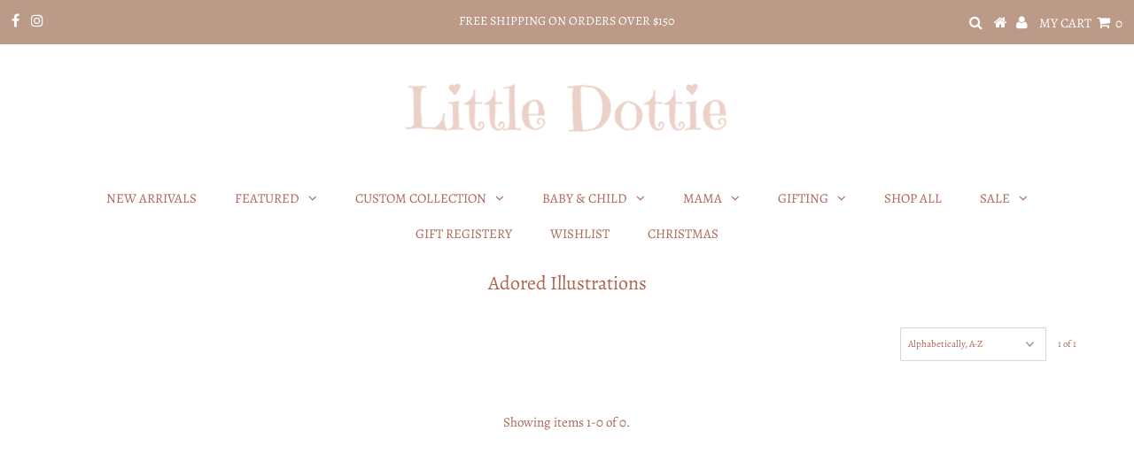

--- FILE ---
content_type: text/html; charset=utf-8
request_url: https://littledottie.com.au/collections/adored-illustrations
body_size: 122470
content:
<!DOCTYPE html>
<!--[if lt IE 7 ]><html class="ie ie6" lang="en"> <![endif]-->
<!--[if IE 7 ]><html class="ie ie7" lang="en"> <![endif]-->
<!--[if IE 8 ]><html class="ie ie8" lang="en"> <![endif]-->
<!--[if (gte IE 9)|!(IE)]><!--><html lang="en" class="no-js"> <!--<![endif]-->
<head>

  <meta charset="utf-8" />
  

<meta property="og:type" content="website">
<meta property="og:title" content="Adored Illustrations">
<meta property="og:url" content="https://littledottie.com.au/collections/adored-illustrations">



<meta property="og:site_name" content="Little Dottie">



<meta name="twitter:card" content="summary">


<meta name="twitter:site" content="@">



  <!-- Basic Page Needs
================================================== -->

  <title>
    Adored Illustrations &ndash; Little Dottie
  </title>
  
  <link rel="canonical" href="https://littledottie.com.au/collections/adored-illustrations" />

  <!-- CSS
================================================== -->

  <link href="//littledottie.com.au/cdn/shop/t/48/assets/stylesheet.css?v=32648023688197328211762767044" rel="stylesheet" type="text/css" media="all" />
  <link href="//littledottie.com.au/cdn/shop/t/48/assets/queries.css?v=70515687272879436381666501446" rel="stylesheet" type="text/css" media="all" />

  <!-- JS
================================================== -->

  <script src="//ajax.googleapis.com/ajax/libs/jquery/2.2.3/jquery.min.js" type="text/javascript"></script>
  <script src="//littledottie.com.au/cdn/shop/t/48/assets/eventemitter3.min.js?v=27939738353326123541588864374" type="text/javascript"></script>

  <script src="//littledottie.com.au/cdn/shop/t/48/assets/theme.js?v=120964123262792698321686445957" type="text/javascript"></script>
  <script src="//littledottie.com.au/cdn/shopifycloud/storefront/assets/themes_support/option_selection-b017cd28.js" type="text/javascript"></script>

  <!--[if lt IE 9]>
<script src="//html5shim.googlecode.com/svn/trunk/html5.js"></script>
<![endif]-->

  <meta name="viewport" content="width=device-width, initial-scale=1, maximum-scale=1">

  

  
  <script>window.performance && window.performance.mark && window.performance.mark('shopify.content_for_header.start');</script><meta name="google-site-verification" content="Il03rXW8_l0ruxw2pWogvcqhdtFOR7ceO2amX5Yk6ZQ">
<meta name="facebook-domain-verification" content="gda5zvxknxvw0xbt2b4ky1wvr4or3g">
<meta name="facebook-domain-verification" content="kfi6ekdo3s5290wdvhk4t89xwzw391">
<meta id="shopify-digital-wallet" name="shopify-digital-wallet" content="/15157538/digital_wallets/dialog">
<meta name="shopify-checkout-api-token" content="b8f3ec7d67b88128d0abcff3cb43da8c">
<meta id="in-context-paypal-metadata" data-shop-id="15157538" data-venmo-supported="false" data-environment="production" data-locale="en_US" data-paypal-v4="true" data-currency="AUD">
<link rel="alternate" type="application/atom+xml" title="Feed" href="/collections/adored-illustrations.atom" />
<link rel="alternate" type="application/json+oembed" href="https://littledottie.com.au/collections/adored-illustrations.oembed">
<script async="async" src="/checkouts/internal/preloads.js?locale=en-AU"></script>
<link rel="preconnect" href="https://shop.app" crossorigin="anonymous">
<script async="async" src="https://shop.app/checkouts/internal/preloads.js?locale=en-AU&shop_id=15157538" crossorigin="anonymous"></script>
<script id="apple-pay-shop-capabilities" type="application/json">{"shopId":15157538,"countryCode":"AU","currencyCode":"AUD","merchantCapabilities":["supports3DS"],"merchantId":"gid:\/\/shopify\/Shop\/15157538","merchantName":"Little Dottie","requiredBillingContactFields":["postalAddress","email","phone"],"requiredShippingContactFields":["postalAddress","email","phone"],"shippingType":"shipping","supportedNetworks":["visa","masterCard","amex","jcb"],"total":{"type":"pending","label":"Little Dottie","amount":"1.00"},"shopifyPaymentsEnabled":true,"supportsSubscriptions":true}</script>
<script id="shopify-features" type="application/json">{"accessToken":"b8f3ec7d67b88128d0abcff3cb43da8c","betas":["rich-media-storefront-analytics"],"domain":"littledottie.com.au","predictiveSearch":true,"shopId":15157538,"locale":"en"}</script>
<script>var Shopify = Shopify || {};
Shopify.shop = "little-dottie.myshopify.com";
Shopify.locale = "en";
Shopify.currency = {"active":"AUD","rate":"1.0"};
Shopify.country = "AU";
Shopify.theme = {"name":"Testament","id":82378555489,"schema_name":"Testament","schema_version":"7.2","theme_store_id":623,"role":"main"};
Shopify.theme.handle = "null";
Shopify.theme.style = {"id":null,"handle":null};
Shopify.cdnHost = "littledottie.com.au/cdn";
Shopify.routes = Shopify.routes || {};
Shopify.routes.root = "/";</script>
<script type="module">!function(o){(o.Shopify=o.Shopify||{}).modules=!0}(window);</script>
<script>!function(o){function n(){var o=[];function n(){o.push(Array.prototype.slice.apply(arguments))}return n.q=o,n}var t=o.Shopify=o.Shopify||{};t.loadFeatures=n(),t.autoloadFeatures=n()}(window);</script>
<script>
  window.ShopifyPay = window.ShopifyPay || {};
  window.ShopifyPay.apiHost = "shop.app\/pay";
  window.ShopifyPay.redirectState = null;
</script>
<script id="shop-js-analytics" type="application/json">{"pageType":"collection"}</script>
<script defer="defer" async type="module" src="//littledottie.com.au/cdn/shopifycloud/shop-js/modules/v2/client.init-shop-cart-sync_WVOgQShq.en.esm.js"></script>
<script defer="defer" async type="module" src="//littledottie.com.au/cdn/shopifycloud/shop-js/modules/v2/chunk.common_C_13GLB1.esm.js"></script>
<script defer="defer" async type="module" src="//littledottie.com.au/cdn/shopifycloud/shop-js/modules/v2/chunk.modal_CLfMGd0m.esm.js"></script>
<script type="module">
  await import("//littledottie.com.au/cdn/shopifycloud/shop-js/modules/v2/client.init-shop-cart-sync_WVOgQShq.en.esm.js");
await import("//littledottie.com.au/cdn/shopifycloud/shop-js/modules/v2/chunk.common_C_13GLB1.esm.js");
await import("//littledottie.com.au/cdn/shopifycloud/shop-js/modules/v2/chunk.modal_CLfMGd0m.esm.js");

  window.Shopify.SignInWithShop?.initShopCartSync?.({"fedCMEnabled":true,"windoidEnabled":true});

</script>
<script>
  window.Shopify = window.Shopify || {};
  if (!window.Shopify.featureAssets) window.Shopify.featureAssets = {};
  window.Shopify.featureAssets['shop-js'] = {"shop-cart-sync":["modules/v2/client.shop-cart-sync_DuR37GeY.en.esm.js","modules/v2/chunk.common_C_13GLB1.esm.js","modules/v2/chunk.modal_CLfMGd0m.esm.js"],"init-fed-cm":["modules/v2/client.init-fed-cm_BucUoe6W.en.esm.js","modules/v2/chunk.common_C_13GLB1.esm.js","modules/v2/chunk.modal_CLfMGd0m.esm.js"],"shop-toast-manager":["modules/v2/client.shop-toast-manager_B0JfrpKj.en.esm.js","modules/v2/chunk.common_C_13GLB1.esm.js","modules/v2/chunk.modal_CLfMGd0m.esm.js"],"init-shop-cart-sync":["modules/v2/client.init-shop-cart-sync_WVOgQShq.en.esm.js","modules/v2/chunk.common_C_13GLB1.esm.js","modules/v2/chunk.modal_CLfMGd0m.esm.js"],"shop-button":["modules/v2/client.shop-button_B_U3bv27.en.esm.js","modules/v2/chunk.common_C_13GLB1.esm.js","modules/v2/chunk.modal_CLfMGd0m.esm.js"],"init-windoid":["modules/v2/client.init-windoid_DuP9q_di.en.esm.js","modules/v2/chunk.common_C_13GLB1.esm.js","modules/v2/chunk.modal_CLfMGd0m.esm.js"],"shop-cash-offers":["modules/v2/client.shop-cash-offers_BmULhtno.en.esm.js","modules/v2/chunk.common_C_13GLB1.esm.js","modules/v2/chunk.modal_CLfMGd0m.esm.js"],"pay-button":["modules/v2/client.pay-button_CrPSEbOK.en.esm.js","modules/v2/chunk.common_C_13GLB1.esm.js","modules/v2/chunk.modal_CLfMGd0m.esm.js"],"init-customer-accounts":["modules/v2/client.init-customer-accounts_jNk9cPYQ.en.esm.js","modules/v2/client.shop-login-button_DJ5ldayH.en.esm.js","modules/v2/chunk.common_C_13GLB1.esm.js","modules/v2/chunk.modal_CLfMGd0m.esm.js"],"avatar":["modules/v2/client.avatar_BTnouDA3.en.esm.js"],"checkout-modal":["modules/v2/client.checkout-modal_pBPyh9w8.en.esm.js","modules/v2/chunk.common_C_13GLB1.esm.js","modules/v2/chunk.modal_CLfMGd0m.esm.js"],"init-shop-for-new-customer-accounts":["modules/v2/client.init-shop-for-new-customer-accounts_BUoCy7a5.en.esm.js","modules/v2/client.shop-login-button_DJ5ldayH.en.esm.js","modules/v2/chunk.common_C_13GLB1.esm.js","modules/v2/chunk.modal_CLfMGd0m.esm.js"],"init-customer-accounts-sign-up":["modules/v2/client.init-customer-accounts-sign-up_CnczCz9H.en.esm.js","modules/v2/client.shop-login-button_DJ5ldayH.en.esm.js","modules/v2/chunk.common_C_13GLB1.esm.js","modules/v2/chunk.modal_CLfMGd0m.esm.js"],"init-shop-email-lookup-coordinator":["modules/v2/client.init-shop-email-lookup-coordinator_CzjY5t9o.en.esm.js","modules/v2/chunk.common_C_13GLB1.esm.js","modules/v2/chunk.modal_CLfMGd0m.esm.js"],"shop-follow-button":["modules/v2/client.shop-follow-button_CsYC63q7.en.esm.js","modules/v2/chunk.common_C_13GLB1.esm.js","modules/v2/chunk.modal_CLfMGd0m.esm.js"],"shop-login-button":["modules/v2/client.shop-login-button_DJ5ldayH.en.esm.js","modules/v2/chunk.common_C_13GLB1.esm.js","modules/v2/chunk.modal_CLfMGd0m.esm.js"],"shop-login":["modules/v2/client.shop-login_B9ccPdmx.en.esm.js","modules/v2/chunk.common_C_13GLB1.esm.js","modules/v2/chunk.modal_CLfMGd0m.esm.js"],"lead-capture":["modules/v2/client.lead-capture_D0K_KgYb.en.esm.js","modules/v2/chunk.common_C_13GLB1.esm.js","modules/v2/chunk.modal_CLfMGd0m.esm.js"],"payment-terms":["modules/v2/client.payment-terms_BWmiNN46.en.esm.js","modules/v2/chunk.common_C_13GLB1.esm.js","modules/v2/chunk.modal_CLfMGd0m.esm.js"]};
</script>
<script>(function() {
  var isLoaded = false;
  function asyncLoad() {
    if (isLoaded) return;
    isLoaded = true;
    var urls = ["https:\/\/cdn.nfcube.com\/instafeed-f40b03f4915e856555f6818f95869ba4.js?shop=little-dottie.myshopify.com","https:\/\/cdn-bundler.nice-team.net\/app\/js\/bundler.js?shop=little-dottie.myshopify.com"];
    for (var i = 0; i < urls.length; i++) {
      var s = document.createElement('script');
      s.type = 'text/javascript';
      s.async = true;
      s.src = urls[i];
      var x = document.getElementsByTagName('script')[0];
      x.parentNode.insertBefore(s, x);
    }
  };
  if(window.attachEvent) {
    window.attachEvent('onload', asyncLoad);
  } else {
    window.addEventListener('load', asyncLoad, false);
  }
})();</script>
<script id="__st">var __st={"a":15157538,"offset":37800,"reqid":"3619bd12-beb0-4c8c-9e93-401c75749444-1769594954","pageurl":"littledottie.com.au\/collections\/adored-illustrations","u":"f1d78e712d6d","p":"collection","rtyp":"collection","rid":262575554657};</script>
<script>window.ShopifyPaypalV4VisibilityTracking = true;</script>
<script id="captcha-bootstrap">!function(){'use strict';const t='contact',e='account',n='new_comment',o=[[t,t],['blogs',n],['comments',n],[t,'customer']],c=[[e,'customer_login'],[e,'guest_login'],[e,'recover_customer_password'],[e,'create_customer']],r=t=>t.map((([t,e])=>`form[action*='/${t}']:not([data-nocaptcha='true']) input[name='form_type'][value='${e}']`)).join(','),a=t=>()=>t?[...document.querySelectorAll(t)].map((t=>t.form)):[];function s(){const t=[...o],e=r(t);return a(e)}const i='password',u='form_key',d=['recaptcha-v3-token','g-recaptcha-response','h-captcha-response',i],f=()=>{try{return window.sessionStorage}catch{return}},m='__shopify_v',_=t=>t.elements[u];function p(t,e,n=!1){try{const o=window.sessionStorage,c=JSON.parse(o.getItem(e)),{data:r}=function(t){const{data:e,action:n}=t;return t[m]||n?{data:e,action:n}:{data:t,action:n}}(c);for(const[e,n]of Object.entries(r))t.elements[e]&&(t.elements[e].value=n);n&&o.removeItem(e)}catch(o){console.error('form repopulation failed',{error:o})}}const l='form_type',E='cptcha';function T(t){t.dataset[E]=!0}const w=window,h=w.document,L='Shopify',v='ce_forms',y='captcha';let A=!1;((t,e)=>{const n=(g='f06e6c50-85a8-45c8-87d0-21a2b65856fe',I='https://cdn.shopify.com/shopifycloud/storefront-forms-hcaptcha/ce_storefront_forms_captcha_hcaptcha.v1.5.2.iife.js',D={infoText:'Protected by hCaptcha',privacyText:'Privacy',termsText:'Terms'},(t,e,n)=>{const o=w[L][v],c=o.bindForm;if(c)return c(t,g,e,D).then(n);var r;o.q.push([[t,g,e,D],n]),r=I,A||(h.body.append(Object.assign(h.createElement('script'),{id:'captcha-provider',async:!0,src:r})),A=!0)});var g,I,D;w[L]=w[L]||{},w[L][v]=w[L][v]||{},w[L][v].q=[],w[L][y]=w[L][y]||{},w[L][y].protect=function(t,e){n(t,void 0,e),T(t)},Object.freeze(w[L][y]),function(t,e,n,w,h,L){const[v,y,A,g]=function(t,e,n){const i=e?o:[],u=t?c:[],d=[...i,...u],f=r(d),m=r(i),_=r(d.filter((([t,e])=>n.includes(e))));return[a(f),a(m),a(_),s()]}(w,h,L),I=t=>{const e=t.target;return e instanceof HTMLFormElement?e:e&&e.form},D=t=>v().includes(t);t.addEventListener('submit',(t=>{const e=I(t);if(!e)return;const n=D(e)&&!e.dataset.hcaptchaBound&&!e.dataset.recaptchaBound,o=_(e),c=g().includes(e)&&(!o||!o.value);(n||c)&&t.preventDefault(),c&&!n&&(function(t){try{if(!f())return;!function(t){const e=f();if(!e)return;const n=_(t);if(!n)return;const o=n.value;o&&e.removeItem(o)}(t);const e=Array.from(Array(32),(()=>Math.random().toString(36)[2])).join('');!function(t,e){_(t)||t.append(Object.assign(document.createElement('input'),{type:'hidden',name:u})),t.elements[u].value=e}(t,e),function(t,e){const n=f();if(!n)return;const o=[...t.querySelectorAll(`input[type='${i}']`)].map((({name:t})=>t)),c=[...d,...o],r={};for(const[a,s]of new FormData(t).entries())c.includes(a)||(r[a]=s);n.setItem(e,JSON.stringify({[m]:1,action:t.action,data:r}))}(t,e)}catch(e){console.error('failed to persist form',e)}}(e),e.submit())}));const S=(t,e)=>{t&&!t.dataset[E]&&(n(t,e.some((e=>e===t))),T(t))};for(const o of['focusin','change'])t.addEventListener(o,(t=>{const e=I(t);D(e)&&S(e,y())}));const B=e.get('form_key'),M=e.get(l),P=B&&M;t.addEventListener('DOMContentLoaded',(()=>{const t=y();if(P)for(const e of t)e.elements[l].value===M&&p(e,B);[...new Set([...A(),...v().filter((t=>'true'===t.dataset.shopifyCaptcha))])].forEach((e=>S(e,t)))}))}(h,new URLSearchParams(w.location.search),n,t,e,['guest_login'])})(!0,!0)}();</script>
<script integrity="sha256-4kQ18oKyAcykRKYeNunJcIwy7WH5gtpwJnB7kiuLZ1E=" data-source-attribution="shopify.loadfeatures" defer="defer" src="//littledottie.com.au/cdn/shopifycloud/storefront/assets/storefront/load_feature-a0a9edcb.js" crossorigin="anonymous"></script>
<script crossorigin="anonymous" defer="defer" src="//littledottie.com.au/cdn/shopifycloud/storefront/assets/shopify_pay/storefront-65b4c6d7.js?v=20250812"></script>
<script data-source-attribution="shopify.dynamic_checkout.dynamic.init">var Shopify=Shopify||{};Shopify.PaymentButton=Shopify.PaymentButton||{isStorefrontPortableWallets:!0,init:function(){window.Shopify.PaymentButton.init=function(){};var t=document.createElement("script");t.src="https://littledottie.com.au/cdn/shopifycloud/portable-wallets/latest/portable-wallets.en.js",t.type="module",document.head.appendChild(t)}};
</script>
<script data-source-attribution="shopify.dynamic_checkout.buyer_consent">
  function portableWalletsHideBuyerConsent(e){var t=document.getElementById("shopify-buyer-consent"),n=document.getElementById("shopify-subscription-policy-button");t&&n&&(t.classList.add("hidden"),t.setAttribute("aria-hidden","true"),n.removeEventListener("click",e))}function portableWalletsShowBuyerConsent(e){var t=document.getElementById("shopify-buyer-consent"),n=document.getElementById("shopify-subscription-policy-button");t&&n&&(t.classList.remove("hidden"),t.removeAttribute("aria-hidden"),n.addEventListener("click",e))}window.Shopify?.PaymentButton&&(window.Shopify.PaymentButton.hideBuyerConsent=portableWalletsHideBuyerConsent,window.Shopify.PaymentButton.showBuyerConsent=portableWalletsShowBuyerConsent);
</script>
<script data-source-attribution="shopify.dynamic_checkout.cart.bootstrap">document.addEventListener("DOMContentLoaded",(function(){function t(){return document.querySelector("shopify-accelerated-checkout-cart, shopify-accelerated-checkout")}if(t())Shopify.PaymentButton.init();else{new MutationObserver((function(e,n){t()&&(Shopify.PaymentButton.init(),n.disconnect())})).observe(document.body,{childList:!0,subtree:!0})}}));
</script>
<link id="shopify-accelerated-checkout-styles" rel="stylesheet" media="screen" href="https://littledottie.com.au/cdn/shopifycloud/portable-wallets/latest/accelerated-checkout-backwards-compat.css" crossorigin="anonymous">
<style id="shopify-accelerated-checkout-cart">
        #shopify-buyer-consent {
  margin-top: 1em;
  display: inline-block;
  width: 100%;
}

#shopify-buyer-consent.hidden {
  display: none;
}

#shopify-subscription-policy-button {
  background: none;
  border: none;
  padding: 0;
  text-decoration: underline;
  font-size: inherit;
  cursor: pointer;
}

#shopify-subscription-policy-button::before {
  box-shadow: none;
}

      </style>

<script>window.performance && window.performance.mark && window.performance.mark('shopify.content_for_header.end');</script>
  <script type="text/javascript">
    new WOW().init();
  </script>
<!-- BEGIN app block: shopify://apps/seguno-popups/blocks/popup-app-embed/f53bd66f-9a20-4ce2-ae2e-ccbd0148bd4b --><meta property="seguno:shop-id" content="15157538" />


<!-- END app block --><!-- BEGIN app block: shopify://apps/avis-product-options/blocks/avisplus-product-options/e076618e-4c9c-447f-ad6d-4f1577799c29 -->


<script>
    window.OpusNoShadowRoot=true;
    window.apo_js_loaded={options:!1,style_collection:!1,style_product:!1,minicart:!1};
    window.ap_front_settings = {
      root_api:"https://apo-api.avisplus.io/",
      check_on: {add_to_cart: false, check_out: false},
      page_type: "collection",
      shop_id: "15157538",
      money_format: "${{amount}}",
      money_with_currency_format: "${{amount}} AUD",
      icon_tooltip: "https://cdn.shopify.com/extensions/019c027b-ab27-775b-b2a4-0304c8d28a46/avis-options-v1.7.138.26/assets/tooltip.svg",
      currency_code: '',
      url_jquery: "https://cdn.shopify.com/extensions/019c027b-ab27-775b-b2a4-0304c8d28a46/avis-options-v1.7.138.26/assets/jquery-3.6.0.min.js",
      theme_name: "",
      customer: null ,
      customer_order_count: ``,
      curCountryCode: `AU`,
      url_css_date: "https://cdn.shopify.com/extensions/019c027b-ab27-775b-b2a4-0304c8d28a46/avis-options-v1.7.138.26/assets/apo-date.min.css",
      url_css_main_v1: "https://cdn.shopify.com/extensions/019c027b-ab27-775b-b2a4-0304c8d28a46/avis-options-v1.7.138.26/assets/apo-product-options_v1.min.css",
      url_css_main_v2: "https://cdn.shopify.com/extensions/019c027b-ab27-775b-b2a4-0304c8d28a46/avis-options-v1.7.138.26/assets/apo-product-options_v2.min.css",
      joinAddCharge: "|",
      cart_collections: [],
      inventories: {},
      product_info: {
        product: null,
        product_id: ``,
        collections: []
      },
    };
  window.avisConfigs = window.ap_front_settings;window.ap_front_settings.config = {};
    window.ap_front_settings.config.app_v = 'v2,v3,v3';
    window.apoThemeConfigs = null;
    window.ap_front_settings.config["optionset"]=[];
    window.apoOptionLocales = {options:null, config: null, version: "2025-01", avisOptions:{}, avisSettings:{}, locale:"en"};
    window.apoOptionLocales.convertLocales = function (locale) {
        var localeUpper = locale.toUpperCase();
        return ["PT-BR","PT-PT", "ZH-CN","ZH-TW"].includes(localeUpper) ? localeUpper.replace("-", "_") : localeUpper.match(/^[a-zA-Z]{2}-[a-zA-Z]{2}$/) ? localeUpper.substring(0, 2) : localeUpper;
    };var styleOptions = [];
    var avisListLocales = {};
    var listKeyMeta = [];
    var AvisOptionsData = AvisOptionsData || {};
        window.ap_front_settings.config['config_app'] =  {"enabled":"true","is_design_v2":false,"show_cart_discount":"false","shop_id":"15157538","text_price_add":"Selection will add {price_add} to the price","text_customization_cost_for":"Customization Cost for","text_alert_text_input":"Please fill out this field before adding this item to cart","text_alert_number_input":"Please fill out this field before adding this item to cart","text_alert_checkbox_radio_swatches_input":"Please select your options before adding this item to cart","text_alert_text_select":"","dynamic_checkout_notification":"","text_alert_switch":"","text_alert_color_picker":"","text_alert_validate_phone":"","text_alert_validate_email":"","text_alert_validate_only_letters":"","text_alert_validate_only_letters_number":"","text_alert_validate_file":"","text_file_upload_button":"Choose File","crop_your_image":"","file_cancel_button":"","file_save_button":"","re_customize_image":"","placeholder_dragdrop_text":"","placeholder_dragdrop_or":"","text_alert_file_upload":"Please upload file before adding this item to cart","text_alert_min_file_upload":"","text_alert_max_file_upload":"","customize_alert_required_min_selections":"Please select at least {min_selections} option(s) before adding this item to cart","customize_alert_required_min_quantity":"Please select at least {min_quantity} item(s) before adding this item to cart","text_customization_notification_min_quantity":"Selected {selected_quantity} item(s). Please select at least {min_total_quantity} item(s)","text_customization_notification_max_quantity":"Selected {selected_quantity} out of {max_total_quantity} item(s)","text_edit_options_cart":"Edit options","popup_text":{"trigger_button":"","total_text":"","save_button":"","add_to_cart":"","required_choose_option":""},"text_cancel_edit_options_cart":"Cancel","text_save_changes_edit_options_cart":"Save changes","show_watermark_on_product_page":false,"use_css_version":"v2","customize_options":{"general":{"option_title_color":{"color":"theme","with_theme_default":true,"default_value":"#000"},"tooltip_help_text_color":{"color":"default","with_theme_default":false,"default_value":"#000"},"below_help_text_color":{"color":"theme","with_theme_default":true,"default_value":"#000"},"variant_title_color":{"color":"theme","with_theme_default":true,"default_value":"#000"},"option_box_bg_color":{"color":"transparent","with_theme_default":true,"default_value":"#fff"},"option_box_border_color":{"color":"transparent","with_theme_default":true,"default_value":"#fff"},"option_title_bold":false,"option_title_italic":false,"option_title_underline":false,"option_title_line_through":false,"option_variant_bold":false,"option_variant_italic":false,"option_variant_underline":false,"option_variant_line_through":false,"option_title_font_size":14,"tooltip_help_text_font_size":13,"below_help_text_font_size":14,"variant_title_font_size":14,"border_shape":"square","option_box_padding":0,"option_box_radius":4,"column_width":"default","column_width_variant":"default","column_width_variant_custom":5,"border_color":{"color":"default","with_theme_default":false,"default_value":"#a9a8a8"},"bg_color":{"color":"default","with_theme_default":false,"default_value":"#fff"},"notification_text_color":{"color":"default","with_theme_default":false,"default_value":"#000"},"add_charge_amount_color":{"color":"default","with_theme_default":false,"default_value":"#ad0000"}},"input_field":{"border_color":{"color":"default","with_theme_default":false,"default_value":"#e5e5e5"},"bg_color":{"color":"transparent","with_theme_default":true,"default_value":"#fff"},"input_text_color":{"color":"default","with_theme_default":false,"default_value":"#000"},"border_shape":"square","border_radius":4,"column_width":"default","input_field_box_padding":12},"radio_btn":{"default_btn_color":{"color":"default","with_theme_default":false,"default_value":"#ad0000"},"pill_text_selected_color":{"color":"default","with_theme_default":false,"default_value":"#fff"},"pill_text_unselected_color":{"color":"theme","with_theme_default":true,"default_value":"#000"},"pill_border_selected_color":{"color":"default","with_theme_default":false,"default_value":"#000"},"pill_border_unselected_color":{"color":"default","with_theme_default":false,"default_value":"#000"},"pill_bg_selected_color":{"color":"default","with_theme_default":false,"default_value":"#000"},"pill_bg_unselected_color":{"color":"transparent","with_theme_default":true,"default_value":"#fff"},"variant_title_color":{"color":"theme","with_theme_default":true,"default_value":"#000"},"shape":"default","border_radius":4,"column_width":"default","pill_box_padding":8,"is_check_column_variant_pc":["default"],"is_check_column_variant_mobile":["default"],"column_variant_radio_pc":2,"column_variant_radio_mobile":2},"checkbox":{"default_btn_color":{"color":"default","with_theme_default":false,"default_value":"#ad0000"},"pill_text_selected_color":{"color":"default","with_theme_default":false,"default_value":"#fff"},"pill_text_unselected_color":{"color":"theme","with_theme_default":true,"default_value":"#000"},"pill_border_selected_color":{"color":"default","with_theme_default":false,"default_value":"#000"},"pill_border_unselected_color":{"color":"default","with_theme_default":false,"default_value":"#000"},"pill_bg_selected_color":{"color":"default","with_theme_default":false,"default_value":"#000"},"pill_bg_unselected_color":{"color":"transparent","with_theme_default":true,"default_value":"#fff"},"variant_title_color":{"color":"theme","with_theme_default":true,"default_value":"#000"},"shape":"default","border_radius":4,"column_width":"default","pill_box_padding":8,"is_check_column_variant_pc":["default"],"is_check_column_variant_mobile":["default"],"column_variant_checkbox_pc":2,"column_variant_checkbox_mobile":2},"select":{"border_color":{"color":"default","with_theme_default":false,"default_value":"#e5e5e5"},"bg_color":{"color":"transparent","with_theme_default":true,"default_value":"#fff"},"text_color":{"color":"default","with_theme_default":false,"default_value":"#000"},"value_selected_bg_color":{"color":"transparent","with_theme_default":true,"default_value":"#dedede"},"value_selected_color":{"color":"default","with_theme_default":false,"default_value":"#000"},"placeholder_color":{"color":"default","with_theme_default":false,"default_value":"#b1b7ba"},"border_shape":"square","border_radius":4,"value_selected_border_radius":4,"value_selected_border_shape":"square","column_width":"default","swatch_shape":"square","swatch_size":1},"swatch":{"border_selected_color":{"color":"default","with_theme_default":false,"default_value":"#ad0000"},"border_unselected_color":{"color":"default","with_theme_default":false,"default_value":"#50505070"},"variant_title_color":{"color":"theme","with_theme_default":true,"default_value":"#000"},"tick_color":{"color":"default","with_theme_default":false,"default_value":"#fff"},"hidden_variant_title":false,"swatch_shape":"square","swatch_size":1,"column_width":"default","hover_image":true,"is_check_column_variant_pc":["default"],"is_check_column_variant_mobile":["default"],"column_variant_swatch_pc":2,"column_variant_swatch_mobile":2},"file":{"btn_color":{"color":"default","with_theme_default":false,"default_value":"#fde5e5"},"text_color":{"color":"default","with_theme_default":false,"default_value":"#f82020"},"column_width":"default"},"switch":{"color_switch_on":{"color":"default","with_theme_default":false,"default_value":"#ad0000"},"color_switch_off":{"color":"default","with_theme_default":false,"default_value":"#cccccc"},"slider_round_color":{"color":"default","with_theme_default":false,"default_value":"#ffffff"}},"discount":{"border_color":{"color":"default","with_theme_default":false,"default_value":"#d5d5d5"},"bg_color":{"color":"default","with_theme_default":false,"default_value":"#fff"},"text_color":{"color":"default","with_theme_default":false,"default_value":"#000"},"focus_border_color":{"color":"default","with_theme_default":false,"default_value":"#1878b9"},"focus_bg_color":{"color":"default","with_theme_default":false,"default_value":"#fff"},"btn_bg_color":{"color":"default","with_theme_default":false,"default_value":"#1878b9"},"btn_text_color":{"color":"default","with_theme_default":false,"default_value":"#fff"}},"button":{"default_btn_color":{"color":"default","with_theme_default":false,"default_value":"#ad0000"},"pill_text_selected_color":{"color":"default","with_theme_default":false,"default_value":"#fff"},"pill_text_unselected_color":{"color":"theme","with_theme_default":true,"default_value":"#000"},"pill_border_selected_color":{"color":"default","with_theme_default":false,"default_value":"#000"},"pill_border_unselected_color":{"color":"default","with_theme_default":false,"default_value":"#000"},"pill_bg_selected_color":{"color":"default","with_theme_default":false,"default_value":"#000"},"pill_bg_unselected_color":{"color":"transparent","with_theme_default":true,"default_value":"#fff"},"hover_bg_color":{"color":"default","with_theme_default":false,"default_value":"#000"},"hover_text_color":{"color":"default","with_theme_default":false,"default_value":"#fff"},"hover_border_color":{"color":"default","with_theme_default":false,"default_value":"#000"},"padding_top_bottom":8,"padding_left_right":8,"variant_title_color":{"color":"theme","with_theme_default":true,"default_value":"#000"},"shape":"default","border_radius":4,"border_radius_type":"Rounded","column_width":"default","pill_box_padding":8,"is_check_column_variant_pc":["default"],"is_check_column_variant_mobile":["default"],"column_variant_button_pc":2,"column_variant_button_mobile":2},"slider":{"slider_dots_color":{"color":"default","with_theme_default":false,"default_value":"#ad0000"},"slider_thumb_color":{"color":"default","with_theme_default":false,"default_value":"#fff"},"slider_value_color":{"color":"theme","with_theme_default":true,"default_value":"#000"},"slider_value_bg_color":{"color":"default","with_theme_default":false,"default_value":"#000"},"slider_border_dots_step":8,"slider_border_dots_thumb":20,"slider_border_of_thumb":8,"slider_border_of_value":20,"slider_padding_dots_step":3,"slider_padding_dots_thumb":8,"slider_padding_value":20,"slider_padding_main_thumb":4,"show_shadow":false,"column_width":"default"}},"customize_discount_box_css":"\n      .avis-discount-input {\n        \n        \n        \n      }\n\n      .avis-discount-input:focus {\n        \n        \n      }\n\n      .avis-discount-apply {\n        \n        \n      }\n\n    ","history_create_at":"2023-11-16T23:38:10.343Z","widget":{"position":"default","selector":""},"cart_page":{"display_addon_cart":"merge"},"product_page":{"add_price_to_variant":false,"show_extra_charge":true,"validate_settings":"alert","validate_effect":false},"hide_hover_img_swatches":false,"reset_to_default":"","search_font":"","datetime_tu":"","datetime_we":"","datetime_th":"","datetime_fr":"","datetime_sa":"","datetime_su":"","datetime_time":"","datetime_clear":"","datetime_confirm":"","datetime_close":"","datetime_back":"","datetime_hour":"","datetime_minute":"","datetime_second":"","datetime_mo":"","step_turn_back":"","step_nex_step":"","shopify_option":{"setting":{"s_show_product_page":false,"s_show_collection_page":false,"s_show_button_addcart":false,"s_is_addcart_ajax":false,"s_show_option_name_product":true,"s_show_option_name_collection":true,"s_show_limit_number_swatch":false,"s_limit_number_swatch":5,"s_show_tooltip_collection":true,"s_show_tooltip_product":true},"localization":{"add_to_cart":"Add to cart","added_to_cart":"Added to cart","sold_out":"Sold out"}},"theme_key":null,"appPlan":"BASIC","is_addcharge_apo_option":false,"is_quantity_start_zero":false,"validate_settings":"alert"};
        window.apoOptionLocales.config = {"primary_locale":"en","storefront_connect":"81245230e2cca9e18135fae16f36b114"};
        styleOptions = [{"_id":"6556ba554b58f2da398f78a6","shop_id":"15157538","option_name":"Size","option_values":[{"value":"0-3 months","product_ids":["9590553220","9921311044","9921470468","9921534916","10053096644","10108371588","10108374276","10108375748","10108377540","10562663172","10562981828"]},{"value":"3-6 months","product_ids":["9590553220","9921311044","9921470468","9921534916","10053096644","10108371588","10108374276","10108375748","10108377540"]},{"value":"000","product_ids":["9590709700","9590710660","9997705220","11944078148","413063675936","413066035232","479201591328","479225643040","479226888224","479236423712","529142153248","585023422496","739214262369","739604693089","757478228065","757478555745","761186353249","1432797773921","1450429153377","1450433937505","1904979509345","1912834359393","1916070363233","1953588904033","1957056217185","1957068406881","1957078990945","1974362800225","1984586580065","4297257484385","4297263579233","4297268756577","4297276194913","4315419607137","4355053617249","4355057221729","4381035102305","4381041000545","4441279365217","4471520821345","4503652204641","4503652532321","4503652696161","4503653351521","4503654039649","4503654367329","4505758990433","4505765937249","4505773375585","4540665397345","4540666773601","4572590112865","4572596764769","4656840900705","4656841621601","4656842014817","4656842309729","4656842604641","4656842768481","4656842997857","4664526143585","4664528011361","4700218622049","4701077536865","4701079273569","4701080911969","4701082124385","4701083697249","4701084909665","4701086908513","4701097197665","4701111713889","4720323166305","4720369565793","4720371499105","4720385753185","4727580590177","4727618437217","4727622336609","4728191680609","4728192925793","4728220549217","4745058648161","4745060122721","4745079619681","4745103605857","4745118646369","4746244784225","4746246324321","4752410509409","4752412213345","4752414113889","4752415293537","4752418144353","4752422961249","4752424370273","4752427057249","4752433381473","4752435085409","4752438132833","4752440000609","4752442196065","4752442949729","4752444948577","4752446914657","4752448880737","4752449798241","4752450682977","4752451666017","4752452747361","4759645519969","4759645978721","4759728062561","4768780976225","4768781467745","4768789823585","4768797884513","4768799916129","4768804995169","4772014260321","4772030054497","4772051288161","4772078813281","4777782575201","4777783885921","4777785589857","4777787064417","4777789390945","4777792307297","4777792602209","4777793618017","4777794273377","4777794764897","4783556460641","4783558754401","4783564226657","4798318772321","4798333681761","4798339678305","4798342791265","4798344298593","4798354554977","4798354915425","4798355439713","4798355832929","4798356029537","4798357110881","4798358290529","4798358716513","4798359044193","4798359240801","4798359568481","4798359896161","4798360846433","4798361534561","4798362189921","4798364221537","4798365139041","4798368350305","4798368710753","4814127038561","4814128644193","4814130839649","4819377324129","4819378733153","4819380207713","4821178351713","4821183070305","4821186674785","4821188149345","4821197455457","4821198176353","4821204435041","4847451045985","4847452717153","4847453634657","4847454257249","4847455404129","4847456256097","4847457271905","4847457927265","4847458779233","4847460024417","4847462056033","4847462613089","4847467266145","4847472181345","4847473000545","4847475294305","4847475916897","4847477522529","4847478702177","4847479619681","4847480275041","4847496855649","4856503697505","4856504025185","4878943617121","4878954430561","4878957183073","4886920331361","4886921707617","4886923051105","4886923903073","4886929047649","4886930423905","4886931243105","4886932291681","4886933635169","4886934356065","4886934945889","4886936027233","4886938058849","4886938943585","4886939435105","6544409886817","6544410312801","6544410738785","6544411426913","6544411721825","6544412442721","6544412835937","6544413163617","6544445505633","6544446357601","6544448323681","6544448946273","6544450814049","6544452190305","6544455139425","6544457531489","6544463921249","6544470245473","6544473063521","6544475783265","6544487579745","6544490659937","6544491282529","6544493215841","6544493903969","6544494788705","6545098014817","6545099063393","6545099358305","6545099522145","6545100636257","6545101783137","6545101914209","6546380062817","6546390745185","6548713930849","6548714651745","6548716257377","6552867602529","6552869273697","6552870027361","6552870846561","6552871534689","6552872288353","6552874942561","6552875728993","6552876875873","6552878415969","6552880644193","6552881201249","6552883626081","6552884576353","6552887066721","6552887459937","6553298665569","6553300598881","6553301221473","6553302204513","6553302892641","6555257176161","6555259175009","6555279065185","6555290140769","6555295350881","6555302690913","6556042362977","6556043378785","6601636872289","6601638117473","6616910725217","6616911741025","6616912363617","6616912592993","6616912789601","6616913576033","6616914493537","6616915181665","6616915607649","6616916099169","6616916557921","6616917278817","6616917344353","6616920817761","6616921112673","6616921342049","6616921800801","6616924487777","6616926486625","6624575815777","6624606519393","6624608354401","6624609927265","6624611369057","6624613072993","6624616054881","6624616415329","6624616775777","6624617562209","6624619004001","6624620970081","6624621330529","6624629227617","6624634110049","6638635286625","6638641086561","6638643839073","6638644232289","6638645313633","6638646558817","6638646984801","6638647541857","6638648459361","6638649016417","6638650032225","6638650392673","6638651113569","6638697906273","6638698496097","6638703312993","6638703771745","6638707736673","6638714617953","6638715469921","6638719107169","6639122710625","6639124349025","6639125758049","6639126610017","6639132868705","6639135293537","6639136800865","6639137751137","6639138275425","6639161442401","6639162818657","6639164325985","6645379760225","6645380841569","6645381333089","6645382414433","6645382938721","6645383430241","6645385396321","6652259991649","6652260974689","6652319268961","6652321595489","6652322512993","6652328411233","6652392308833","6652392865889","6652397256801","6652398174305","6652398403681","6655857098849","6655857164385","6655857360993","6655857721441","6655859753057","6655861456993","6655870468193","6655872434273","6655873712225","6655879774305","6655880953953","6655882035297","6655883640929","6655923191905","6655924011105","6655934136417","6655947669601","6656534478945","6656536543329","6656541294689","6656542441569","6656543457377","6656544243809","6656545816673","6656546537569","6656548208737","6656548995169","6656549945441","6656550568033","6656558465121","6656559677537","6668347670625","6668348457057","6668348850273","6668349243489","6668353044577","6668356649057","6669852737633","6669854703713","6669855555681","6669858472033","6669864730721","6669865222241","6669865779297","6669866696801","6669867843681","6669870530657","6669872234593","6669873053793","6669874626657","6669876166753","6669877182561","6669878034529","6676204388449","6676204978273","6676205502561","6676207009889","6676208451681","6676208746593","6676210057313","6676210843745","6676212252769","6676213792865","6676214382689","6676214546529","6676218118241","6676233977953","6676234960993","6685907877985","6685910040673","6685911842913","6685913743457","6685927440481","6685930848353","6687163547745","6687166988385","6687170560097","6687171936353","6687177179233","6687178457185","6687181209697","6713116721249","6713116885089","6713116983393","6713117114465","6713117212769","6713117311073","6713117442145","6713117540449","6717432823905"]},{"value":"00","product_ids":["9590709700","9590710660","9997705220","11944078148","413063675936","413066035232","479201591328","479225643040","479226888224","479236423712","529142153248","585023422496","739214262369","739604693089","750458863713","757478228065","757478555745","761186353249","1432797773921","1450433937505","1904979509345","1912834359393","1916068462689","1916070363233","1953588904033","1957056217185","1957068406881","1957078990945","1957085610081","1957085773921","1957086068833","1974362800225","1984586580065","2146412036193","4206927675489","4206931640417","4297257484385","4297263579233","4297268756577","4297276194913","4315419607137","4355053617249","4355057221729","4381035102305","4381041000545","4441279365217","4471520821345","4503652204641","4503652532321","4503652696161","4503653351521","4503654039649","4503654367329","4505758990433","4505765937249","4505773375585","4540665397345","4540666773601","4572590112865","4572596764769","4656840900705","4656841621601","4656842014817","4656842309729","4656842604641","4656842768481","4656842997857","4664526143585","4664528011361","4700218622049","4701077536865","4701079273569","4701080911969","4701082124385","4701083697249","4701084909665","4701086908513","4701097197665","4701111713889","4720323166305","4720369565793","4720371499105","4720385753185","4727580590177","4727618437217","4727622336609","4728191680609","4728192925793","4728220549217","4745058648161","4745060122721","4745079619681","4745103605857","4745114779745","4745117696097","4745118646369","4746240295009","4746241605729","4746242719841","4746243801185","4746244784225","4746246324321","4752410509409","4752412213345","4752414113889","4752415293537","4752418144353","4752422961249","4752424370273","4752427057249","4752433381473","4752435085409","4752438132833","4752440000609","4752442196065","4752442949729","4752444948577","4752446914657","4752448880737","4752449798241","4752450682977","4752451666017","4752452747361","4759645519969","4759645978721","4759728062561","4768780976225","4768781467745","4768789823585","4768797884513","4768799916129","4768804995169","4772014260321","4772020158561","4772030054497","4772034871393","4772051288161","4772053057633","4772057284705","4772078813281","4772079829089","4777782575201","4777785589857","4777787064417","4777792307297","4777792602209","4777793618017","4783556460641","4783558754401","4783564226657","4798318772321","4798333681761","4798339678305","4798342791265","4798344298593","4798354554977","4798354915425","4798355439713","4798355832929","4798356029537","4798357110881","4798358290529","4798358716513","4798359044193","4798359240801","4798359568481","4798359896161","4798360846433","4798361534561","4798362189921","4798364221537","4798365139041","4798368350305","4798368710753","4814128644193","4814130839649","4819377324129","4819378733153","4819380207713","4821178351713","4821179367521","4821183070305","4821184905313","4821186674785","4821188149345","4821195751521","4821197455457","4821198176353","4821203943521","4821204435041","4847451045985","4847452717153","4847453634657","4847454257249","4847455404129","4847456256097","4847457271905","4847457927265","4847458779233","4847460024417","4847462056033","4847462613089","4847467266145","4847472181345","4847473000545","4847475294305","4847475916897","4847477522529","4847478702177","4847479619681","4847480275041","4847496855649","4878943617121","4878948302945","4878954430561","4878957183073","4886920331361","4886921707617","4886923051105","4886923903073","4886929047649","4886930423905","4886931243105","4886932291681","4886933635169","4886934356065","4886934945889","4886936027233","4886938058849","4886938943585","4886939435105","6544409886817","6544410312801","6544410738785","6544411426913","6544411721825","6544412442721","6544412835937","6544413163617","6544445505633","6544446357601","6544448323681","6544448946273","6544450814049","6544452190305","6544455139425","6544457531489","6544461594721","6544463921249","6544470245473","6544473063521","6544473292897","6544475783265","6544487579745","6544490659937","6544491282529","6544493215841","6544493903969","6544494788705","6545098014817","6545099063393","6545099358305","6545099522145","6545100636257","6545101783137","6545101914209","6546380062817","6546384486497","6546390745185","6548713930849","6548714651745","6548716257377","6552867602529","6552869273697","6552870027361","6552870846561","6552871534689","6552872288353","6552874942561","6552875728993","6552876875873","6552878415969","6552880644193","6552881201249","6552882610273","6552883626081","6552884576353","6552887066721","6552887459937","6553298665569","6553299091553","6553300598881","6553301221473","6553302204513","6553302892641","6555257176161","6555259175009","6555279065185","6555290140769","6555295350881","6555302690913","6556042362977","6556043378785","6601636872289","6601638117473","6616910725217","6616911741025","6616912363617","6616912592993","6616912789601","6616913576033","6616914493537","6616915181665","6616915607649","6616916099169","6616916557921","6616917278817","6616917344353","6616918032481","6624575815777","6624606519393","6624608354401","6624609927265","6624611369057","6624613072993","6624616054881","6624616415329","6624616775777","6624617562209","6624619004001","6624620970081","6624621330529","6624629227617","6624634110049","6624637288545","6638635286625","6638643839073","6638644232289","6638646558817","6638646984801","6638647541857","6638648459361","6638649016417","6638650032225","6638650392673","6638651113569","6638697906273","6638698496097","6638703312993","6638703771745","6638707736673","6638714617953","6638715469921","6638719107169","6639122710625","6639124349025","6639125758049","6639126610017","6639132868705","6639135293537","6639136800865","6639137751137","6639138275425","6639161442401","6639162818657","6639164325985","6645379760225","6645380841569","6645381333089","6645382414433","6645382938721","6645383430241","6645385396321","6652259991649","6652260974689","6652319268961","6652321595489","6652322512993","6652328411233","6652392308833","6652392865889","6652397256801","6652398174305","6652398403681","6655857098849","6655857164385","6655857360993","6655857721441","6655859753057","6655861456993","6655870468193","6655872434273","6655873712225","6655879774305","6655880953953","6655882035297","6655883542625","6655883640929","6655923191905","6655924011105","6655934136417","6655945506913","6655947669601","6656534478945","6656536543329","6656541294689","6656542441569","6656543457377","6656544243809","6656545816673","6656546537569","6656548208737","6656548995169","6656549945441","6656550568033","6656558465121","6656559677537","6668347670625","6668348457057","6668348850273","6668349243489","6668353044577","6668356649057","6669852737633","6669854703713","6669855555681","6669858472033","6669864730721","6669865222241","6669865779297","6669866696801","6669867843681","6669870530657","6669872234593","6669873053793","6669874626657","6669876166753","6669877182561","6669878034529","6676204388449","6676204978273","6676205502561","6676208451681","6676208746593","6676210057313","6676210843745","6676212252769","6676213792865","6676214382689","6676214546529","6676218118241","6676233977953","6676234960993","6676240597089","6685907877985","6685910040673","6685911842913","6685913743457","6685916627041","6685927440481","6685930848353","6687163547745","6687166988385","6687170560097","6687171936353","6687177179233","6687178457185","6687181209697","6713116721249","6713116885089","6713116983393","6713117114465","6713117212769","6713117311073","6713117442145","6713117540449","6717428793441"]},{"value":"0","product_ids":["9590709700","9590710660","9997705220","11944078148","413063675936","413066035232","479201591328","479225643040","479226888224","479236423712","529142153248","585023422496","739214262369","739604693089","750458863713","757478228065","757478555745","761186353249","1432797773921","1450433937505","1904979509345","1912834359393","1916068462689","1916070363233","1953588904033","1957068406881","1957078990945","1957085610081","1957085773921","1957086068833","1974362800225","1984586580065","2146412036193","4206927675489","4206931640417","4297257484385","4297263579233","4297268756577","4297276194913","4315419607137","4355053617249","4381035102305","4381041000545","4441279365217","4471520821345","4503652204641","4503652532321","4503652696161","4503653351521","4503654039649","4503654367329","4505758990433","4505765937249","4505773375585","4540665397345","4540666773601","4572590112865","4572596764769","4572606365793","4664526143585","4664528011361","4700218622049","4701077536865","4701079273569","4701080911969","4701082124385","4701083697249","4701084909665","4701086908513","4701096083553","4701097197665","4701111713889","4720323166305","4720369565793","4720385753185","4727580590177","4727618437217","4727622336609","4728189157473","4728190763105","4728191680609","4728192925793","4728220549217","4745058648161","4745060122721","4745079619681","4745103605857","4745114779745","4745117696097","4745118646369","4746240295009","4746241605729","4746242719841","4746243801185","4746244784225","4746246324321","4752410509409","4752412213345","4752414113889","4752415293537","4752418144353","4752422961249","4752424370273","4752427057249","4752433381473","4752435085409","4752438132833","4752440000609","4752442196065","4752442949729","4752444948577","4752446914657","4752448880737","4752449798241","4752450682977","4752451666017","4752452747361","4759645519969","4759645978721","4759728062561","4768780976225","4768781467745","4768789823585","4768797884513","4768799916129","4768804995169","4772014260321","4772020158561","4772030054497","4772034871393","4772051288161","4772053057633","4772057284705","4772078813281","4772079829089","4772083236961","4777783885921","4777785589857","4777787064417","4777792307297","4777792602209","4777793618017","4777794764897","4783556460641","4783558754401","4783564226657","4798333681761","4798339678305","4798342791265","4798344298593","4798354554977","4798354915425","4798355439713","4798355832929","4798356029537","4798357110881","4798358290529","4798358716513","4798359044193","4798359240801","4798359568481","4798359896161","4798360846433","4798361534561","4798362189921","4798364221537","4798365139041","4798368350305","4798368710753","4814127628385","4814128644193","4814129168481","4814130839649","4819341869153","4819377324129","4819378733153","4819380207713","4821188149345","4821195751521","4821196636257","4821197455457","4821198176353","4821204435041","4821204959329","4847451045985","4847452717153","4847453634657","4847454257249","4847455404129","4847456256097","4847457271905","4847457927265","4847458779233","4847460024417","4847462056033","4847462613089","4847467266145","4847472181345","4847473000545","4847475294305","4847475916897","4847477522529","4847478702177","4847479619681","4847480275041","4847496855649","4878943617121","4878948302945","4878954430561","4878957183073","4886920331361","4886921707617","4886923051105","4886923903073","4886929047649","4886930423905","4886931243105","4886932291681","4886933635169","4886934356065","4886934945889","4886936027233","4886938058849","4886938943585","4886939435105","6544445505633","6544446357601","6544448323681","6544448946273","6544450814049","6544452190305","6544455139425","6544457531489","6544461594721","6544463921249","6544470245473","6544473063521","6544473292897","6544475783265","6544487579745","6544490659937","6544491282529","6544493215841","6544493903969","6544494788705","6546380062817","6546384486497","6546390745185","6548713930849","6548714651745","6548716257377","6552867602529","6552869273697","6552870027361","6552870846561","6552871534689","6552872288353","6552874942561","6552875728993","6552876875873","6552878415969","6552880644193","6552881201249","6552882610273","6552883626081","6552884576353","6552887066721","6552887459937","6553298665569","6553299091553","6553299517537","6553300598881","6553301221473","6553302204513","6553302892641","6555257176161","6555259175009","6555279065185","6555290140769","6555295350881","6555302690913","6556042362977","6556043378785","6601636872289","6601638117473","6616910725217","6616912363617","6616912592993","6616912789601","6616913576033","6616914493537","6616915181665","6616915607649","6616916099169","6616916557921","6616917147745","6616917278817","6616917344353","6624606519393","6624608354401","6624609927265","6624611369057","6624613072993","6624616054881","6624616415329","6624616775777","6624617562209","6624619004001","6624620970081","6624621330529","6624629227617","6624634110049","6624637288545","6638635286625","6638635810913","6638643839073","6638644232289","6638646558817","6638646984801","6638647541857","6638648459361","6638649016417","6638650032225","6638650392673","6638651113569","6638697906273","6638698496097","6638703312993","6638703771745","6638707736673","6638714617953","6638715469921","6638719107169","6639122710625","6639124349025","6639125758049","6639126610017","6639132868705","6639135293537","6639136800865","6639137751137","6639138275425","6639161442401","6639162818657","6639164325985","6645379760225","6645380841569","6645381333089","6645382414433","6645382938721","6645383430241","6645385396321","6652259991649","6652260974689","6652319268961","6652321595489","6652322512993","6652328411233","6652392308833","6652392865889","6652397256801","6652398174305","6652398403681","6655857098849","6655857164385","6655857360993","6655857721441","6655859753057","6655861456993","6655870468193","6655872434273","6655873712225","6655879774305","6655880953953","6655882035297","6655883640929","6655923191905","6655924666465","6655934136417","6655945506913","6655947669601","6656534478945","6656536543329","6656541294689","6656542441569","6656543457377","6656544243809","6656545816673","6656546537569","6656548208737","6656548995169","6656549945441","6656550568033","6656558465121","6656559677537","6668347670625","6668348457057","6668348850273","6668349243489","6668349636705","6668353044577","6668355862625","6668356649057","6669852737633","6669854703713","6669855555681","6669864730721","6669865222241","6669865779297","6669866696801","6669867843681","6669870530657","6669872234593","6669873053793","6669874626657","6669876166753","6669877182561","6669878034529","6676204388449","6676204978273","6676205502561","6676208451681","6676208746593","6676210057313","6676210843745","6676212252769","6676213792865","6676214382689","6676214546529","6676218118241","6676233977953","6676234960993","6676235518049","6676237418593","6676238270561","6685907877985","6685910040673","6685911842913","6685913743457","6685927440481","6685930848353","6687112069217","6687115640929","6687163547745","6687166988385","6687170560097","6687171936353","6687177179233","6687178457185","6687181209697","6687182553185","6713116721249","6713116885089","6713116983393","6713117114465","6713117212769","6713117311073","6713117442145","6713117540449"]},{"value":"1","product_ids":["9590709700","9590710660","9997705220","11944078148","413063675936","413066035232","739257253985","739257417825","739257647201","1432798986337","1904979509345","1916070363233","1953573535841","1953588904033","1957085610081","1957085773921","1957086068833","1974364242017","1984591528033","4206927675489","4206931640417","4315422261345","4381037985889","4381042114657","4441280315489","4471522656353","4505758990433","4505765937249","4505773375585","4572590112865","4572596764769","4572606365793","4607243649121","4607244992609","4607245713505","4607246860385","4664526733409","4664527519841","4664528240737","4664528502881","4701085794401","4701111713889","4727580590177","4727618437217","4727622336609","4728189157473","4728190763105","4728191680609","4728192925793","4728220549217","4744889270369","4744889794657","4744891269217","4744892809313","4744893562977","4744894414945","4744895594593","4744896381025","4744896839777","4744898412641","4744901328993","4744903819361","4744906473569","4744910241889","4744912404577","4745006448737","4745058648161","4745060122721","4745065857121","4745075196001","4745079619681","4745088401505","4745097379937","4745103605857","4745106194529","4745107996769","4745108619361","4745113469025","4745114779745","4745117696097","4745118646369","4746240295009","4746241605729","4746242719841","4746243801185","4746244784225","4746246324321","4752410509409","4752412213345","4752414113889","4752415293537","4752418144353","4752422961249","4752424370273","4752427057249","4752433381473","4752435085409","4752438132833","4752440000609","4752442196065","4752442949729","4752444948577","4752446914657","4752448880737","4752449798241","4752450682977","4752451666017","4752452747361","4758720053345","4758721036385","4758722117729","4759645519969","4759645978721","4759728062561","4768780976225","4768781467745","4768789823585","4768797884513","4768799916129","4768804995169","4772003872865","4772007870561","4772014260321","4772020158561","4772030054497","4772046733409","4772051288161","4772053057633","4772057284705","4772077338721","4772078813281","4772079829089","4772083236961","4777785589857","4777787064417","4777792307297","4777792602209","4777793618017","4783556460641","4783558754401","4783564226657","4814127628385","4814129168481","4847451045985","4847452717153","4847453634657","4847454257249","4847455404129","4847456256097","4847457271905","4847457927265","4847458779233","4847460024417","4847462056033","4847462613089","4847467266145","4847472181345","4847473000545","4847475294305","4847478702177","4847479619681","4847480275041","4847496855649","4851963986017","4875036557409","4875045339233","4875047239777","4875052810337","4875093278817","4875095212129","4875104616545","4875109335137","4878943617121","4878948302945","4878951481441","4878954430561","4878957183073","4878960099425","4878963441761","4886920331361","4886921707617","4886923051105","4886923903073","4886929047649","4886930423905","4886931243105","4886932291681","4886933635169","4886934356065","4886934945889","4886936027233","4886938058849","4886938943585","4886939435105","6544446357601","6544450814049","6544452190305","6544455139425","6544457531489","6544461594721","6544463921249","6544473292897","6544487579745","6544490659937","6544491282529","6544493215841","6544493903969","6544494788705","6545099980897","6545102340193","6545102635105","6545102897249","6545103290465","6545103716449","6545109450849","6545110728801","6545114857569","6545115119713","6546373443681","6546380062817","6546384486497","6546390745185","6548713930849","6548714651745","6548716257377","6552869273697","6552870846561","6552871534689","6552872288353","6552874942561","6552876875873","6552878415969","6552880644193","6552881201249","6552882610273","6552883626081","6552884576353","6552887066721","6553299091553","6553299517537","6553300598881","6553301221473","6553302204513","6553302892641","6555257176161","6555259175009","6555279065185","6555290140769","6555295350881","6555297775713","6555302690913","6555303182433","6560017154145","6560017449057","6560017547361","6560017580129","6560021348449","6560021545057","6560022102113","6560023543905","6560023609441","6560024199265","6560024395873","6560024920161","6601636872289","6601638117473","6616910725217","6644119830625","6644120027233","6644120617057","6644122157153","6644122812513","6644123566177","6644123631713","6644124516449","6644130218081","6644131790945","6644134674529","6644135231585","6645103493217","6645103689825","6652257861729","6652259041377","6652259991649","6652260974689","6652317728865","6652319268961","6652321595489","6652322512993","6652326641761","6652328411233","6652392308833","6652392865889","6652397256801","6652398174305","6652398403681","6655857098849","6655857164385","6655857360993","6655857721441","6655870468193","6655872434273","6655873712225","6655879774305","6655880953953","6655882035297","6655883640929","6655923191905","6655924666465","6655934136417","6655945506913","6655947669601","6656534478945","6656536543329","6656541294689","6656542441569","6656543457377","6656544243809","6656545816673","6656546537569","6656548208737","6656548995169","6656549945441","6656550568033","6656558465121","6656559677537","6668347670625","6668348457057","6668348850273","6668349243489","6668349636705","6668353044577","6668355862625","6668356649057","6669852737633","6669854703713","6669855555681","6669864730721","6669865222241","6669865779297","6669866696801","6669867843681","6669870530657","6669872234593","6669873053793","6669874626657","6669876166753","6669877182561","6669878034529","6676204388449","6676204978273","6676208451681","6676208746593","6676210057313","6676210843745","6676212252769","6676214382689","6676214546529","6676218118241","6676233977953","6676234960993","6676235518049","6676237418593","6676238270561","6676240597089","6685907877985","6685910040673","6685911842913","6685913743457","6685927440481","6685930848353","6687112069217","6687115640929","6687163547745","6687166988385","6687170560097","6687171936353","6687177179233","6687178457185","6687181209697","6687182553185","6690462859361","6690462924897","6690463055969","6690463121505","6713116721249","6713116885089","6713116983393","6713117114465","6713117212769","6713117311073","6713117442145","6713117540449"]},{"value":"M 1-2","product_ids":["9594134980","9594153924"]},{"value":"S 0-1","product_ids":["9594134980","9594153924"]},{"value":"S 0-2Y","product_ids":["9622244996","546654486560"]},{"value":"M 2-4Y","product_ids":["9622244996","546654486560"]},{"value":"XS 10.5cm - 0-6M Soft Sole","product_ids":["9646843140","9646848324","9646852036"]},{"value":"S 11.5cm - 6-12 M Soft Sole","product_ids":["9646843140","9646848324","9646852036"]},{"value":"M 12.5cm - 12-18M Soft Sole","product_ids":["9646843140","9646848324","9646852036"]},{"value":"L 13.5cm - 18-24M Hard Sole","product_ids":["9646843140","9646848324","9646852036"]},{"value":"XL 14.5cm - 2-3Y Hard Sole","product_ids":["9646843140","9646848324","9646852036"]},{"value":"A4","product_ids":["9749281284","9755382212","9818877124","9820052740","9820086020","10991118980","628803141664","628815560736","628835188768","628837744672","747003773025","747006361697","747007344737","747007869025","747007967329","747008360545","747009835105","747010850913","753453400161","1935188492385","1935202386017","1935210283105","1935212839009","1935217328225","1935222046817","1935230009441","1935246753889","1935250227297","1935255044193","2123865030753","2123898617953","2123899863137","2124000690273","2124033654881","2124038471777","2124061671521","2124064325729","2124066783329","2124069503073","3958503473249","3958505439329","3958507700321","3958509437025","3958510387297","3958512418913","3958514548833","3958516056161","3958517956705","4366411825249","4366412578913","4366414217313","4366426341473","4366426865761","4366429552737","4366429945953","4472375672929","4472375967841","4870731006049","4870734282849","4870735954017","4870736937057","4870737363041","4870737887329","4870811287649","4870814007393","4870816071777","4870818627681"]},{"value":"A3","product_ids":["9749281284","9755295876","9755382212","9755757508","9818877124","9820052740","10991155140","18622251012","18623135748","628803141664","628811825184","628815560736","628837744672","747003773025","747006361697","747007344737","747007869025","747007967329","747008360545","747009835105","747010850913","753453400161","1935188492385","1935202386017","1935210283105","1935212839009","1935217328225","1935222046817","1935230009441","1935246753889","1935250227297","1935255044193","2123865030753","2123898617953","2123899863137","2124000690273","2124033654881","2124038471777","2124061671521","2124064325729","2124066783329","2124069503073","3958507700321","3958509437025","3958510387297","3958512418913","3958514548833","3958516056161","3958517956705","4366411825249","4366412578913","4366414217313","4366426341473","4366426865761","4366429552737","4366429945953","4472375672929","4472375967841","4870731006049","4870734282849","4870735954017","4870736937057","4870737363041","4870737887329","4870811287649","4870814007393","4870816071777","4870818627681"]},{"value":"A2","product_ids":["9749281284","9755295876","9755382212","9755383108","9755757508","9818877124","9820052740","9820073732","10991155140","18622251012","18622611460","18623135748","628803141664","628809957408","628811825184","628815560736","628837744672","747003773025","747006361697","747007344737","747007869025","747007967329","747008360545","747009835105","747010850913","753453400161","1935188492385","1935202386017","1935210283105","1935212839009","1935217328225","1935222046817","1935230009441","1935246753889","1935250227297","1935255044193","2124000690273","2124033654881","2124038471777","2124061671521","2124064325729","2124066783329","2124069503073","3958507700321","3958509437025","3958510387297","3958512418913","3958514548833","3958516056161","3958517956705","4366411825249","4366412578913","4366414217313","4366426341473","4366426865761","4366429552737","4366429945953","4472375672929","4472375967841","4870731006049","4870734282849","4870735954017","4870736937057","4870737363041","4870737887329","4870811287649","4870814007393","4870816071777","4870818627681"]},{"value":"6-12 months","product_ids":["9921311044","9921470468","9921534916","10053096644"]},{"value":"12-18 months","product_ids":["9921311044","9921470468","9921534916"]},{"value":"S","product_ids":["9921425668","9921670532","10663185476","10663188100","4311232807009","4311233593441","4311236706401","4311238049889","4311263772769","4311267901537","4311269048417","4311270490209","4311272259681","4311274684513","4311277502561","4311278387297","4311281598561","4311286546529","4311294279777","4311300735073","4311301193825","4311302471777","4311302930529","4311304634465","4311337861217","4311338713185","4325536989281","4517772820577","4517775704161","4540659826785","4597418295393","4597418754145","4597419442273","4597420359777","4656804036705","4656805249121","4656805806177","4656806002785","4656810197089","4656839557217","4656839852129","4656840212577","4663277191265","4728197283937","4745123037281","4745124085857","4746229678177","4746230235233","4746231840865","4746232954977","4746234593377","4746235347041","4768757022817","4768757612641","4768776814689","4768778715233","4777779265633","4783553380449","4783554232417","4783562948705","4783567601761","4790659711073","4790660661345","4790663217249","4790667903073","4798347247713","4814126579809","6536135409761","6536136360033","6537572548705","6537592995937","6544388554849","6544389767265","6544390783073","6544391077985","6544391274593","6544391700577","6544392290401","6544393338977","6544393896033","6544394190945","6544395894881","6544396517473","6544396877921","6544397631585","6544399630433","6544400941153","6544401825889","6544402448481","6544404119649","6544404807777","6544446160993","6544460218465","6544486891617","6550496706657","6550497525857","6552870584417","6552874254433","6552874647649","6553303613537","6555257045089","6555296563297","6555302461537","6555303673953","6555304263777","6623465013345","6624567099489","6624578633825","6624579354721","6638162903137","6638171226209","6638636957793","6638700855393","6638702821473","6639140044897","6639141060705","6639155544161","6642995691617","6642997952609","6642999361633","6643003752545","6643004702817","6643599573089","6643600490593","6643600687201","6645386444897","6650022887521","6650027638881","6650034487393","6652038611041","6652038840417","6652039528545","6652040085601","6652040642657","6652042018913","6652042707041","6652043657313","6652051587169","6652098773089","6652099297377","6652100673633","6652102115425","6652102639713","6652103065697","6652103360609","6652104671329","6652105752673","6652106604641","6652106997857","6652107128929","6652107292769","6652109029473","6652112109665","6652112928865","6652115648609","6652135538785","6652169060449","6652169551969","6652169814113","6652170436705","6652171124833","6652171976801","6652309045345","6652315795553","6652320809057","6652327985249","6652329164897","6652330901601","6652332703841","6652333162593","6652333621345","6652395815009","6652397748321","6652398796897","6655867715681","6655870926945","6655871090785","6655881379937","6655884165217","6676234371169","6685915152481","6687174656097","6687175966817","6687180062817"]},{"value":"M","product_ids":["9921425668","9921670532","10663185476","10663188100","4311232807009","4311233593441","4311236706401","4311238049889","4311263772769","4311267901537","4311269048417","4311270490209","4311272259681","4311274684513","4311277502561","4311278387297","4311281598561","4311286546529","4311294279777","4311300735073","4311301193825","4311302471777","4311302930529","4311304634465","4325536989281","4517772820577","4517775704161","4540659826785","4597418295393","4597418754145","4597419442273","4597420359777","4656804036705","4656805249121","4656805806177","4656806002785","4656810197089","4656839557217","4656839852129","4656840212577","4745123037281","4745124085857","4746229678177","4746230235233","4746232954977","4746234593377","4746235347041","4768757022817","4768757612641","4768776814689","4768778715233","4777779265633","4783553380449","4783554232417","4783562948705","4783567601761","4790659711073","4790660661345","4790663217249","4790667903073","4798347247713","4814126579809","6536135409761","6536136360033","6537572548705","6537592995937","6544388554849","6544389767265","6544390783073","6544391077985","6544391274593","6544391700577","6544392290401","6544393338977","6544393896033","6544394190945","6544395894881","6544396517473","6544396877921","6544397303905","6544397631585","6544398712929","6544399302753","6544400941153","6544401825889","6544402448481","6544404119649","6544404807777","6550496706657","6550497525857","6553303613537","6555257045089","6555296563297","6555302461537","6555303673953","6555304263777","6623465013345","6624567099489","6638162903137","6638171226209","6638636957793","6639140044897","6639141060705","6639155544161","6642995691617","6642997952609","6642999361633","6643003752545","6643004702817","6643599573089","6643600490593","6643600687201","6645386444897","6650022887521","6650027638881","6650034487393","6652038611041","6652038840417","6652039528545","6652040085601","6652040642657","6652042018913","6652042707041","6652043657313","6652051587169","6652098773089","6652099297377","6652100673633","6652102115425","6652102639713","6652103065697","6652103360609","6652104671329","6652105752673","6652106604641","6652106997857","6652107128929","6652107292769","6652109029473","6652112109665","6652112928865","6652115648609","6652135538785","6652169060449","6652169551969","6652169814113","6652170436705","6652171124833","6652171976801","6652309045345","6652315795553","6652320809057","6652327985249","6652329164897","6652330901601","6652332703841","6652333162593","6652333621345","6652395815009","6652397748321","6652398796897","6655867715681","6655870926945","6655871090785","6655881379937","6655884165217","6676215824481","6676234371169","6685915152481","6687174656097","6687175966817","6687180062817"]},{"value":"Small","product_ids":["9997808388","466598756384","1438949474401","1438949605473","1438949671009","1438949736545","1438949900385","1438950031457","1438950490209","1438950555745","3854370734177","4023036444769","4357181800545","4357204476001","4357212668001","4357218336865","4503838163041","4503838883937","4503853367393","4503859724385","4503861067873","4517507235937","4517507825761","4659576209505","4745040429153","4752454156385","4752454844513","4752455598177","4788268957793","4788271874145","4788272496737","4788272988257","4788273479777","6565069291617","6565071454305","6565074534497","6687182913633","6687185829985"]},{"value":"Medium","product_ids":["9997808388","466598756384","746773971041","746774265953","746774364257","746774528097","746774790241","746774954081","1438949474401","1438949605473","1438949671009","1438949736545","1438949900385","1438950031457","1438950490209","1438950555745","3854370734177","4023032348769","4023036444769","4357181800545","4357204476001","4357212668001","4357218336865","4357222629473","4503838163041","4503838883937","4503853367393","4503859724385","4503861067873","4517507235937","4517507825761","4659576209505","4745040429153","4752454156385","4752454844513","4752455598177","4788272496737","4788272988257","4788273479777","6565069291617","6565071454305","6565074534497","6687182913633","6687185829985","6728285126753"]},{"value":"0-1Y","product_ids":["10052803268","10052804612","10052809092","10527771908","546665463840","4731011563617","4731012153441"]},{"value":"1-3Y","product_ids":["10052803268","10527771908"]},{"value":"1-2Y","product_ids":["10052804612","10052809092","10143848324","546665463840","4482730590305","4482730754145","4482731180129","4482731343969","4482732228705","4482732589153","4482732916833","4482733342817","4713991110753","4713992126561","4713993306209","4713994125409","4713995173985","4713996124257","4714002972769","4714003726433","4714004283489","4714004447329","4714005495905","4714005790817","4714005823585","4714006282337","4715509383265","4731011563617","4731012153441","4860944089185","6536029634657","6536030290017","6548062044257","6548088094817","6548090224737","6548090912865","6548095402081","6548102185057","6548105691233","6548106051681","6548111196257","6553304498273","6561045381217","6561045839969","6561046003809"]},{"value":"12-18M","product_ids":["10053096644","637308338208","1431569596513","4020907638881","4509858201697","4509858857057","4517730320481","4517749882977","4517751128161","4538224541793","4553631367265","4553631596641","4553636151393","4553641033825","4553642836065","4589078052961","4755385417825","4755388891233","4755390267489","4755394887777","4755407241313","4755410092129","4755410813025","4755494338657","4755495420001","4755496927329","4755503186017","4755506036833","4790812835937","4790816997473","4790843703393","4790853009505","4790870736993","4790873227361","4790874964065","4790876438625","4790882861153","4790887153761","4790899834977","4790912188513","4790924116065","4792852054113","4803511156833","4803512074337","4803512959073","4803515351137","4817811439713","4817811996769","4817816518753","4817817141345","4817819566177","4839070138465","4848105357409","6535253327969","6535263191137","6535264206945","6535275085921","6535281901665","6535284424801","6535285735521","6547630948449","6547634585697","6547635830881","6547637272673","6547638943841","6547639435361","6547640156257","6547640615009","6547642777697","6547988349025","6547988906081","6547989266529","6547990347873","6548084752481","6548085375073","6548085833825","6548088782945","6548091469921","6548091732065","6548093468769","6548094058593","6548094320737","6548094681185","6548095762529","6548095926369","6548096417889","6548097269857","6548097990753","6548098646113","6548099792993","6548100415585","6548100677729","6548100808801","6548101070945","6548101529697","6548101791841","6548103790689","6548104413281","6548106281057","6548106543201","6548107133025","6548107591777","6548108181601","6548108542049","6548109623393","6548109754465","6548110311521","6548118503521","6555313733729","6555316060257","6555316486241","6555316846689","6555318648929","6555322417249","6555323400289","6555324940385","6555325628513","6555326349409","6555326611553","6555326972001","6555327856737","6555329003617","6555329495137","6555330019425","6555330379873","6555331395681","6555332739169","6555333853281","6561779712097","6561784889441","6561787609185","6571948965985","6571949064289","6571949195361","6571949391969","6571949588577","6571949785185","6571949949025","6571950538849","6571950800993","6571950964833","6571951095905","6571951259745","6571951456353","6571951652961","6571951718497","6571951915105","6571952144481","6571952504929","6571952537697","6571952636001","6571952898145","6571952996449","6571953389665","6571953979489","6638152679521","6638153891937","6638159593569","6638163918945","6638164312161","6638170407009","6638170767457","6643579551841","6643582173281","6643583352929","6643586007137","6643587547233","6643590725729","6643592331361","6644118519905","6644136247393","6644136935521","6644137295969","6644137787489","6644138082401","6648223137889","6648223629409","6648224383073","6648224940129","6648225366113","6648225857633","6650015121505","6650023411809","6650033930337","6650034061409","6656627834977","6656632062049","6672987750497","6672996270177","6673000071265","6673001676897","6673005576289","6673007149153","6673008820321","6673011540065","6673012850785","6673013571681","6673014947937","6673016488033","6673017700449","6673018257505","6673018716257","6673019666529","6673020715105","6673021239393","6673021960289","6673023565921","6673023959137","6690441887841","6690447392865","6690449948769","6690450702433","6690450866273","6690451947617","6690452045921","6690452439137","6690452963425","6690453258337","6690453618785","6690454503521","6690461417569","6690461843553","6690462204001","6690462498913","6690466988129","6690467512417","6690468266081","6690468528225","6690468954209","6690469150817","6690469347425","6690469675105"]},{"value":"6-12M","product_ids":["10110858820","10143848324","10143918468","518609895456","518612746272","518613336096","599943708704","599948263456","599949639712","599950622752","599951867936","637308338208","747490934881","747491295329","747491524705","1430945103969","1431569596513","1948770173025","1948773187681","1948775678049","4020907638881","4020923498593","4021026259041","4021043658849","4355037888609","4355038314593","4428645695585","4509858201697","4509858857057","4517730320481","4517749882977","4517751128161","4517755322465","4517756797025","4538224541793","4553631367265","4553631596641","4553633235041","4553636151393","4553641033825","4589078052961","4589083721825","4635719303265","4635743977569","4635746402401","4635747418209","4635748860001","4635749384289","4656869376097","4656872652897","4656873472097","4656873832545","4656874127457","4656874750049","4656875110497","4656875438177","4656876126305","4714068803681","4714069196897","4739656024161","4755385417825","4755388891233","4755390267489","4755394887777","4755407241313","4755410092129","4755410813025","4755494338657","4755495420001","4755496927329","4755503186017","4755506036833","4758720053345","4758721036385","4762382893153","4762384400481","4762384793697","4762386006113","4762387185761","4762387677281","4762389381217","4762390986849","4762391609441","4762392789089","4762393215073","4762393509985","4762394656865","4762395672673","4762397540449","4762403930209","4769849278561","4769849933921","4769852129377","4769852784737","4769887649889","4769888174177","4769889189985","4769890893921","4769891745889","4769908949089","4769909178465","4769917468769","4769919860833","4769924120673","4770750759009","4776581529697","4776582021217","4776582873185","4776583790689","4776585461857","4776586412129","4776587001953","4776588509281","4776591360097","4776591949921","4776592408673","4776592769121","4776593555553","4776598470753","4789952643169","4789953495137","4789954510945","4789962113121","4789963096161","4789964275809","4789965389921","4789965684833","4789967257697","4789967781985","4789969158241","4789972172897","4789973778529","4789974663265","4789974892641","4789975253089","4789975416929","4790812835937","4790816997473","4790843703393","4790853009505","4790870736993","4790873227361","4790874964065","4790876438625","4790882861153","4790887153761","4790899834977","4790912188513","4790924116065","4792852054113","4798319886433","4798322835553","4798324179041","4798326964321","4798331289697","4798332043361","4798350393441","4799080333409","4799081513057","4799082627169","4799084036193","4799085019233","4799086231649","4799087771745","4799088492641","4799089344609","4803511156833","4803512074337","4803512959073","4803515351137","4808337752161","4808338243681","4808341389409","4808342241377","4808342405217","4813504905313","4813506117729","4813511229537","4813524336737","4813526007905","4813528760417","4813529186401","4813529645153","4814044266593","4814044823649","4817811439713","4817811996769","4817816518753","4817817141345","4817819566177","4839070138465","4848147660897","4860924199009","4860925378657","4860926197857","4860927705185","4860929015905","4860932554849","4860933603425","4860934815841","4860937044065","4860937273441","4860938190945","4860955033697","4860955754593","4860956311649","4860960538721","6535253327969","6535263191137","6535264206945","6535275085921","6535281901665","6535284424801","6535285735521","6535670071393","6535670759521","6535671152737","6535671644257","6535672234081","6535672889441","6535684227169","6535684292705","6535684587617","6535685013601","6535688683617","6535689437281","6535690125409","6535691501665","6535691829345","6535697301601","6535697924193","6535698153569","6535703167073","6535705067617","6535706607713","6535713783905","6535717748833","6535718666337","6537050488929","6537051865185","6537052258401","6537054290017","6537056190561","6537057337441","6537058189409","6537059139681","6537059827809","6537062154337","6537062416481","6537062547553","6537566355553","6537567043681","6537570418785","6537571795041","6537573531745","6537575104609","6537575366753","6537575694433","6537575989345","6537576546401","6537576906849","6537577955425","6537578479713","6537583296609","6541599932513","6541601046625","6541601374305","6541606748257","6541607469153","6541607829601","6541608517729","6541608779873","6541615497313","6541615890529","6541616382049","6541617430625","6541618315361","6541619363937","6541620838497","6542889189473","6542894858337","6547629211745","6547630948449","6547632783457","6547634585697","6547635830881","6547637272673","6547638943841","6547639435361","6547640156257","6547640615009","6547642450017","6547642777697","6547988349025","6547988906081","6547989266529","6547990347873","6548062044257","6548064010337","6548084752481","6548085375073","6548085833825","6548088094817","6548088389729","6548088782945","6548089340001","6548090224737","6548090912865","6548091469921","6548091732065","6548092256353","6548093468769","6548094058593","6548094320737","6548094681185","6548094910561","6548095139937","6548095402081","6548095762529","6548095926369","6548096417889","6548097269857","6548097597537","6548097990753","6548098646113","6548099072097","6548099563617","6548099792993","6548100153441","6548100415585","6548100677729","6548100808801","6548101070945","6548101267553","6548101529697","6548102185057","6548102643809","6548103790689","6548104413281","6548105691233","6548106051681","6548106281057","6548106543201","6548107133025","6548107395169","6548107591777","6548108050529","6548108181601","6548108542049","6548109623393","6548109754465","6548110311521","6548111196257","6548114276449","6548114800737","6548118503521","6551812800609","6551960125537","6552729157729","6552729780321","6552731418721","6552733483105","6552739971169","6552740429921","6552741183585","6552744886369","6552746688609","6552747769953","6552748130401","6552748621921","6552750882913","6552751833185","6552752390241","6552754815073","6552771264609","6552771559521","6552771919969","6552772116577","6552772935777","6552776573025","6555310260321","6555310719073","6555310850145","6555311013985","6555313733729","6555316060257","6555316486241","6555316846689","6555318648929","6555319566433","6555320156257","6555320975457","6555322417249","6555323400289","6555324186721","6555324940385","6555325628513","6555326349409","6555326611553","6555326972001","6555327856737","6555329003617","6555329495137","6555330019425","6555330379873","6555331395681","6555332739169","6555333853281","6555349188705","6555352367201","6555352465505","6555352629345","6555352957025","6555362623585","6555363442785","6555364163681","6555364360289","6555364491361","6555364622433","6560760594529","6560760856673","6560761610337","6561026015329","6561026310241","6561026637921","6561027588193","6561028374625","6561029095521","6561031192673","6561031454817","6561031848033","6561032044641","6561033650273","6561035845729","6561036042337","6561036861537","6561037221985","6561039122529","6561039450209","6561040400481","6561042923617","6561043152993","6561043415137","6561043710049","6561044004961","6561047937121","6561048428641","6561048526945","6561779712097","6561784889441","6561787609185","6571948310625","6571948474465","6571948605537","6571948736609","6571948802145","6571948965985","6571949064289","6571949195361","6571949391969","6571949588577","6571949785185","6571949949025","6571950538849","6571950800993","6571950964833","6571951095905","6571951259745","6571951456353","6571951652961","6571951718497","6571951915105","6571952144481","6571952504929","6571952537697","6571952636001","6571952898145","6571952996449","6571953389665","6571953979489","6576768221281","6576769400929","6576770777185","6576771203169","6576772415585","6576774152289","6576774676577","6576774905953","6576775331937","6576776118369","6576776773729","6576777068641","6628832608353","6628833362017","6628833788001","6628833886305","6628834345057","6628835688545","6628835917921","6628836081761","6628836376673","6628836638817","6628838211681","6628839653473","6628927897697","6628930289761","6628934090849","6628934254689","6628934647905","6628934910049","6628935499873","6628937695329","6628937728097","6628937924705","6628940382305","6628940709985","6628941332577","6628943593569","6628943954017","6628944445537","6628946509921","6628951556193","6628954734689","6628955291745","6628956962913","6628960895073","6628962500705","6628964401249","6628964991073","6638152679521","6638153891937","6638159593569","6638163918945","6638164312161","6638170407009","6638170767457","6643579551841","6643586007137","6643587547233","6643590725729","6643592331361","6644118519905","6644136247393","6644136935521","6644137295969","6644137787489","6644138082401","6648223137889","6648223629409","6648224383073","6648224940129","6648225366113","6648225857633","6650015121505","6650023411809","6650033930337","6650034061409","6650034094177","6656627834977","6656632062049","6656825720929","6656826179681","6656826441825","6656826933345","6656828178529","6656829423713","6656829816929","6656830439521","6656832241761","6656836862049","6656839876705","6656841089121","6656844234849","6656845709409","6656848199777","6656849215585","6656852590689","6656853672033","6663895842913","6663896989793","6663897546849","6663898497121","6663898759265","6668399378529","6668399542369","6668400263265","6668401639521","6668825722977","6672987750497","6672996270177","6673000071265","6673001676897","6673005576289","6673007149153","6673008820321","6673011540065","6673012850785","6673013571681","6673014947937","6673015603297","6673016488033","6673017700449","6673018257505","6673018716257","6673019666529","6673020715105","6673021239393","6673021960289","6673023565921","6673023959137","6676611072097","6676611792993","6676612022369","6676612284513","6676613857377","6676617134177","6676617887841","6679812997217","6679819092065","6679821582433","6690441887841","6690447392865","6690449948769","6690450309217","6690450702433","6690450866273","6690451652705","6690451947617","6690452045921","6690452439137","6690452963425","6690453061729","6690453258337","6690453618785","6690454110305","6690454503521","6690461417569","6690461843553","6690462204001","6690462498913","6690466758753","6690466988129","6690467512417","6690468266081","6690468528225","6690468954209","6690469150817","6690469347425","6690469675105","6728262189153","6728287813729","6728287944801","6728288272481","6728288403553","6728288632929","6728290664545","6728290828385","6728291385441","6728291483745","6728292008033","6728297807969","6728298299489","6728298463329","6728298692705","6728298987617","6728299479137","6728304066657","6728304525409","6728304984161","6728305148001","6728305606753","6728306360417","6728306851937","6730689577057","6730689937505","6730690166881","6730693378145","6730694328417","6730705797217","6730706944097"]},{"value":"1-2 Y","product_ids":["10110858820","10143918468","2017873723489"]},{"value":"3-4 Y","product_ids":["10110858820","10143918468"]},{"value":"0-6M","product_ids":["10143848324","4014318944353","4635719303265","4762381287521","4762382893153","4762384400481","4762384793697","6537062711393","6542883487841","6552758485089","6555354759265","6555355283553","6555355480161","6555355906145","6555362623585","6571948310625","6692989468769","6692990058593","6692990484577","6692990648417"]},{"value":"3-4Y","product_ids":["10143848324","4731011563617","4731012153441","6553304498273"]},{"value":"0-3m (1)","product_ids":["10161006340"]},{"value":"3-6m (2)","product_ids":["10161006340"]},{"value":"6-12m (3)","product_ids":["10161006340"]},{"value":"12-18m (4)","product_ids":["10161006340"]},{"value":"5","product_ids":["10161072964","10310998276","10708525252","11706710276","739258597473","739259449441","741803163745","1431568679009","1431573495905","1432798986337","1953573535841","1984591528033","4311725604961","4315422261345","4381037985889","4381042114657","4428669583457","4441280315489","4448353943649","4468803666017","4468806615137","4471522656353","4517758369889","4517763514465","4517764137057","4517767250017","4517769117793","4517770330209","4517770625121","4517774393441","4517774819425","4517775409249","4553681862753","4553691594849","4553695035489","4553697493089","4553704210529","4553706209377","4589078052961","4607243649121","4607244992609","4607245713505","4607246860385","4664526733409","4664527519841","4664528240737","4664528502881","4727622762593","4727623123041","4728189157473","4728190763105","4728191680609","4728192925793","4744889270369","4744889794657","4744891269217","4744892809313","4744893562977","4744894414945","4744895594593","4744896381025","4744896839777","4744903819361","4744906473569","4744910241889","4744912404577","4745006448737","4758722117729","4758726443105","4758739648609","4759674028129","4759728062561","4762436894817","4762438074465","4762441318497","4762451542113","4762452099169","4762454196321","4762455375969","4762456227937","4762459111521","4762460520545","4762461306977","4762462093409","4762462748769","4762463633505","4762464223329","4762464878689","4762467926113","4762468515937","4762471858273","4762473857121","4762477527137","4762481426529","4762483589217","4762485358689","4768788381793","4768800997473","4768806338657","4772003872865","4772007870561","4772020158561","4772046733409","4772048535649","4772053057633","4772057284705","4772077338721","4772079829089","4777785589857","4777787064417","4777789390945","4777792307297","4777792602209","4777793618017","4783556460641","4783561441377","4804822728801","4804824236129","4804826431585","4804827480161","4814127628385","4814129168481","4875036557409","4875045339233","4875047239777","4875052810337","4875093278817","4875095212129","4875104616545","4875109335137","4878948302945","4878951481441","4878960099425","6544473292897","6544493903969","6544495247457","6545099980897","6545102340193","6545102635105","6545102897249","6545103290465","6545103716449","6545107157089","6545108697185","6545109450849","6545110040673","6545110728801","6545111810145","6545112039521","6545114857569","6545115119713","6546373443681","6546384486497","6548712161377","6548715536481","6552881201249","6553301221473","6553302892641","6560017154145","6560017449057","6560017547361","6560017580129","6560021348449","6560021545057","6560022102113","6560023543905","6560023609441","6560024199265","6560024395873","6560024920161","6595961127009","6644119830625","6644120027233","6644120617057","6644122157153","6644122812513","6644123566177","6644123631713","6644124516449","6644130218081","6644131790945","6644134674529","6644135231585","6645103493217","6645103689825","6646832103521","6646834167905","6646835871841","6646838526049","6646841278561","6646843408481","6646844751969","6646849863777","6646851076193","6646853501025","6646857597025","6646862053473","6646862774369","6646865592417","6646872637537","6646876700769","6646879060065","6646883450977","6646885777505","6646887776353","6646889054305","6646890463329","6646890922081","6646892298337","6646892560481","6646892691553","6650015121505","6650023411809","6650033700961","6650033930337","6650034061409","6655858114657","6655924666465","6655930990689","6655932891233","6655933382753","6655945506913","6668346884193","6668347408481","6668347637857","6668350685281","6668355010657","6668355862625","6669857456225","6669863190625","6669866041441","6669866991713","6669878820961","6669880918113","6676208746593","6676214546529","6676234960993","6676235518049","6676237418593","6676238270561","6676241285217","6679252959329","6679254171745","6679254564961","6679255777377","6679256105057","6685932683361","6687112069217","6687114035297","6687115640929","6687182553185","6690462859361","6690462924897","6690463055969","6690463121505"]},{"value":"7","product_ids":["10161072964","10310998276","10708525252","11706710276","739258597473","741803163745","1432798986337","1439998017633","1440002539617","1440003358817","1953573535841","1984591528033","4095947374689","4315422261345","4381037985889","4381042114657","4428669583457","4441280315489","4448353943649","4468803666017","4468806615137","4471522656353","4517758369889","4517763514465","4517764137057","4517767250017","4517769117793","4517770330209","4517774393441","4517774819425","4517775409249","4553681862753","4553683566689","4553691594849","4553695035489","4553697493089","4553699459169","4553704210529","4553705095265","4553706209377","4607243649121","4607244992609","4607245713505","4607246860385","4664526733409","4664527519841","4664528240737","4664528502881","4727623123041","4728189157473","4728190763105","4728192925793","4744889270369","4744889794657","4744891269217","4744892809313","4744893562977","4744894414945","4744895594593","4744896381025","4744896839777","4744912404577","4758722117729","4758726443105","4759728062561","4762436894817","4762438074465","4762441318497","4762451542113","4762452099169","4762452230241","4762454196321","4762455375969","4762456227937","4762459111521","4762459963489","4762460520545","4762461306977","4762462093409","4762462748769","4762463633505","4762464223329","4762464878689","4762467926113","4762468515937","4762471858273","4762473857121","4762477527137","4762481426529","4762483589217","4762485358689","4768800997473","4768806338657","4772003872865","4772007870561","4772046733409","4772048535649","4772077338721","4783556460641","4783561441377","4804822728801","4804824236129","4804826431585","4804827480161","4878951481441","4878960099425","6544473292897","6544495247457","6545107157089","6545108697185","6545110040673","6545110728801","6545111187553","6545111810145","6545112039521","6546373443681","6548712161377","6548715536481","6552881201249","6553301221473","6553302892641","6560017154145","6560017449057","6560017547361","6560017580129","6560021348449","6560021545057","6560022102113","6560023543905","6560023609441","6560024199265","6560024395873","6560024920161","6595961127009","6644119830625","6644120027233","6644120617057","6644122157153","6644122812513","6644123566177","6644123631713","6644124516449","6644130218081","6644131790945","6644134674529","6644135231585","6645103493217","6645103689825","6646832103521","6646834167905","6646835871841","6646838526049","6646841278561","6646843408481","6646844751969","6646849863777","6646851076193","6646853501025","6646857597025","6646862053473","6646862774369","6646865592417","6646872637537","6646876700769","6646879060065","6646883450977","6646885777505","6646887776353","6646889054305","6646890463329","6646890922081","6646892298337","6646892560481","6646892691553","6655858114657","6655930990689","6655932891233","6655933382753","6668346884193","6668347408481","6668347637857","6668350685281","6668355010657","6669857456225","6669863190625","6669866041441","6669866991713","6669878820961","6669880918113","6679252959329","6679254171745","6679254564961","6679255777377","6679256105057","6685932683361"]},{"value":"9","product_ids":["10161072964","10310998276","10708525252","11706710276","739258597473","4095947374689","4428669583457","4448353943649","4468803666017","4468806615137","4607243649121","4607244992609","4607245713505","4607246860385"]},{"value":"0-18M","product_ids":["10708528964"]},{"value":"2-4Y","product_ids":["10708528964","546665463840","4482730590305","4482730754145","4482731180129","4482731343969","4482732228705","4482732589153","4482732916833","4482733342817","4626282119265","4669339271265","4713991110753","4713992126561","4713993306209","4713994125409","4713995173985","4713996124257","4714002972769","4714003726433","4714004283489","4714004447329","4714005495905","4714005790817","4714005823585","4714006282337","4715509383265","4769877917793","4769879031905","4769879982177","4769883291745","4769884209249","4769885093985","4860944089185","6536029634657","6536030290017","6561045381217","6561045839969","6561046003809"]},{"value":"Mini","product_ids":["12010396612","12010507076","12010538564","12010556612","12010574020","14445707268","580584701984","580585881632"]},{"value":"Midi","product_ids":["12010396612","12010507076","12010538564","12010556612","12010574020","14445707268","580584701984","580585881632"]},{"value":"3","product_ids":["12035860676","739257253985","739257417825","739257647201","741803163745","1431573495905","1432798986337","1953573535841","1984591528033","4007618248801","4311725604961","4315422261345","4381037985889","4381042114657","4441280315489","4471522656353","4517758369889","4517763514465","4517764137057","4517767250017","4517769117793","4517770330209","4517773770849","4517774393441","4517774819425","4517775409249","4553691594849","4553695035489","4553697493089","4553704210529","4553706209377","4589078052961","4664526733409","4664527519841","4664528240737","4664528502881","4727623123041","4728189157473","4728190763105","4728191680609","4728192925793","4744889270369","4744889794657","4744891269217","4744892809313","4744893562977","4744894414945","4744895594593","4744896381025","4744896839777","4744898412641","4744903819361","4744906473569","4744910241889","4744912404577","4745006448737","4745058648161","4745065857121","4745075196001","4745079619681","4745088401505","4745097379937","4745103605857","4745106194529","4745107996769","4745108619361","4745113469025","4745114779745","4745117696097","4745118646369","4752410509409","4752412213345","4752414113889","4758722117729","4758726443105","4758739648609","4759674028129","4759728062561","4762436894817","4762438074465","4762441318497","4762451542113","4762452099169","4762454196321","4762455375969","4762456227937","4762459111521","4762460520545","4762461306977","4762462093409","4762462748769","4762463633505","4762464223329","4762464878689","4762467926113","4762468515937","4762471858273","4762473857121","4762477527137","4762481426529","4762483589217","4762485358689","4768788381793","4768800997473","4768806338657","4772003872865","4772007870561","4772020158561","4772046733409","4772048535649","4772053057633","4772057284705","4772077338721","4772079829089","4777785589857","4777787064417","4777792307297","4777792602209","4777793618017","4783556460641","4814127628385","4814129168481","4821203943521","4847451045985","4847452717153","4847453634657","4847454257249","4875036557409","4875045339233","4875047239777","4875052810337","4875093278817","4875095212129","4875104616545","4875109335137","4878948302945","4878951481441","4878960099425","6544473292897","6544493903969","6544495247457","6545099980897","6545102340193","6545102635105","6545102897249","6545103290465","6545103716449","6545107157089","6545108697185","6545109450849","6545110040673","6545110728801","6545111810145","6545112039521","6545114857569","6545115119713","6546373443681","6546384486497","6548712161377","6548715536481","6552871534689","6552881201249","6552883626081","6553301221473","6553302892641","6555259175009","6555279065185","6555290140769","6555297775713","6555302690913","6555303182433","6560017154145","6560017449057","6560017547361","6560017580129","6560021348449","6560021545057","6560022102113","6560023543905","6560023609441","6560024199265","6560024395873","6560024920161","6595961127009","6644119830625","6644120027233","6644120617057","6644122157153","6644122812513","6644123566177","6644123631713","6644124516449","6644130218081","6644131790945","6644134674529","6644135231585","6645103493217","6645103689825","6646832103521","6646834167905","6646835871841","6646838526049","6646841278561","6646843408481","6646844751969","6646849863777","6646851076193","6646853501025","6646857597025","6646862053473","6646862774369","6646865592417","6646872637537","6646876700769","6646879060065","6646883450977","6646885777505","6646887776353","6646889054305","6646890463329","6646890922081","6646892298337","6646892560481","6646892691553","6650015121505","6650023411809","6650033930337","6650034061409","6652257206369","6652257861729","6652259041377","6652316418145","6652317728865","6652323266657","6652326641761","6652328902753","6652329525345","6652331753569","6652392865889","6652393488481","6652394307681","6652396601441","6652398174305","6655858114657","6655924666465","6655930990689","6655932891233","6655933382753","6655945506913","6656836141153","6668346884193","6668347408481","6668347637857","6668350685281","6668355010657","6668355862625","6669857456225","6669863190625","6669866041441","6669866991713","6669878034529","6669878820961","6669880918113","6676208746593","6676214546529","6676234960993","6676235518049","6676237418593","6679252959329","6679254171745","6679254564961","6679255777377","6679256105057","6685932683361","6687112069217","6687115640929","6687182553185","6690462859361","6690462924897","6690463055969","6690463121505"]},{"value":"4","product_ids":["12035860676","739253780577","739257253985","739257417825","739257647201","741803163745","1431568679009","1432798986337","1953573535841","1984591528033","4007618248801","4311725604961","4315422261345","4381037985889","4381042114657","4441280315489","4471522656353","4517758369889","4517760008289","4517763514465","4517764137057","4517767250017","4517769117793","4517770330209","4517774393441","4517774819425","4517775409249","4553683566689","4553691594849","4553695035489","4553697493089","4553704210529","4553706209377","4589078052961","4664526733409","4664527519841","4664528240737","4664528502881","4727623123041","4728189157473","4728190763105","4728191680609","4728192925793","4744889270369","4744889794657","4744891269217","4744892809313","4744893562977","4744894414945","4744895594593","4744896381025","4744896839777","4744903819361","4744906473569","4744910241889","4744912404577","4745006448737","4745065857121","4745075196001","4745079619681","4745088401505","4745097379937","4745103605857","4745106194529","4745107996769","4745108619361","4745113469025","4745114779745","4745117696097","4745118646369","4758722117729","4758726443105","4758739648609","4759674028129","4759728062561","4762436894817","4762438074465","4762441318497","4762451542113","4762452099169","4762454196321","4762455375969","4762456227937","4762459111521","4762460520545","4762461306977","4762462093409","4762462748769","4762463633505","4762464223329","4762464878689","4762467926113","4762468515937","4762471858273","4762473857121","4762477527137","4762481426529","4762483589217","4762485358689","4768788381793","4768800997473","4768806338657","4772003872865","4772007870561","4772020158561","4772046733409","4772048535649","4772053057633","4772057284705","4772077338721","4772079829089","4777785589857","4777787064417","4777789390945","4777792307297","4777792602209","4777793618017","4783556460641","4814127628385","4814129168481","4847451045985","4847452717153","4847453634657","4847454257249","4848135143521","4875036557409","4875045339233","4875047239777","4875052810337","4875093278817","4875095212129","4875104616545","4875109335137","4878948302945","4878951481441","4878960099425","6544473292897","6544493903969","6544495247457","6545099980897","6545102340193","6545102635105","6545102897249","6545103290465","6545103716449","6545107157089","6545108697185","6545109450849","6545110040673","6545110728801","6545111810145","6545112039521","6545114857569","6545115119713","6546373443681","6546384486497","6548712161377","6548715536481","6552881201249","6552883626081","6553301221473","6553302892641","6555259175009","6555279065185","6555290140769","6555297775713","6555302690913","6555303182433","6560017154145","6560017449057","6560017547361","6560017580129","6560021348449","6560021545057","6560022102113","6560023543905","6560023609441","6560024199265","6560024395873","6560024920161","6595961127009","6644119830625","6644120027233","6644120617057","6644122157153","6644122812513","6644123566177","6644123631713","6644124516449","6644130218081","6644131790945","6644134674529","6644135231585","6645103493217","6645103689825","6646832103521","6646834167905","6646835871841","6646838526049","6646841278561","6646843408481","6646844751969","6646849863777","6646851076193","6646853501025","6646857597025","6646862053473","6646862774369","6646865592417","6646872637537","6646876700769","6646879060065","6646883450977","6646885777505","6646887776353","6646889054305","6646890463329","6646890922081","6646892298337","6646892560481","6646892691553","6650015121505","6650023411809","6650033930337","6650034061409","6652257206369","6652257861729","6652259041377","6652316418145","6652317728865","6652323266657","6652326641761","6652328902753","6652329525345","6652331753569","6652392865889","6652393488481","6652394307681","6652396601441","6652398174305","6655858114657","6655924666465","6655930990689","6655932891233","6655933382753","6655945506913","6668346884193","6668347408481","6668347637857","6668350685281","6668354912353","6668355010657","6668355862625","6669857456225","6669863190625","6669866041441","6669866991713","6669878820961","6669880918113","6676208746593","6676214546529","6676234960993","6676235518049","6676237418593","6676238270561","6679252959329","6679254171745","6679254564961","6679255777377","6679256105057","6685932683361","6687112069217","6687115640929","6687182553185","6690462859361","6690462924897","6690463055969","6690463121505"]},{"value":"5Y","product_ids":["12035860676","1431568056417","1431574315105","1439998017633","1440002539617","1440003358817","1447967817825","1450433085537","4007618248801","4007622017121","4021028782177","4021044576353","4538231160929","4755411664993","4755439255649","4755446136929","4755452690529","4755455443041","4755476775009","4755487031393","4755506528353","4755510132833","4798319886433","4798322835553","4798324179041","4798326964321","4798331289697","4798350393441","4798359896161","4798360846433","4798361534561","4798362189921","4798364221537","4798365139041","4798367236193","4798368350305","4798368710753","4803516072033","4803518201953","4803520823393","4803521380449","4803521904737","4803523215457","4803524067425","4803525345377","4803526918241","4803527704673","4803528392801","4803528720481","4803529474145","4818337235041","4818340872289","4819341869153","4821178351713","4821183070305","4821186674785","4821195751521","4821196636257","4821198176353","4821204435041","4821204959329","6535256375393","6535257489505","6535261618273","6535265747041","6535267287137","6535271383137","6535276331105","6535277871201","6535283277921","6535286915169","6535287570529","6535288586337","6535289765985","6535290421345","6535291895905","6535293042785","6535294320737","6535302348897","6624555663457","6624563626081","6624577716321","6624622542945","6624624115809","6624625983585","6624640761953","6624641515617","6624642498657","6638154383457","6638155399265","6638156742753","6638160543841","6638161690721","6638163394657","6638164672609","6638165262433","6638166736993","6638167359585","6638168768609","6638169522273","6638170046561","6638171488353","6638171684961","6638172242017","6638172569697","6638636269665","6638640103521","6638645968993","6638648295521","6638650884193","6638652260449","6638698725473","6639114551393","6639143321697","6639145025633","6645378809953","6645380120673","6645384577121","6649398362209"]},{"value":"6Y","product_ids":["12035860676","1431568056417","1431574315105","1439998017633","1440002539617","1440003358817","1447967817825","4007622017121","4014318944353","4021028782177","4021043658849","4021044576353","4428653822049","4538227130465","4538231160929","4755411664993","4755439255649","4755446136929","4755452690529","4755455443041","4755456753761","4755476775009","4755487031393","4755498434657","4755501351009","4755501940833","4755506528353","4755510132833","4803516072033","4803518201953","4803520823393","4803521380449","4803521904737","4803523215457","4803524067425","4803525345377","4803526918241","4803527704673","4803528392801","4803528720481","4803529474145","4818337235041","4818340872289","6535256375393","6535257489505","6535261618273","6535265747041","6535267287137","6535271383137","6535276331105","6535277871201","6535283277921","6535286915169","6535287570529","6535288586337","6535289765985","6535290421345","6535291895905","6535293042785","6535294320737","6535302348897","6624563626081","6624577716321","6638154383457","6638155399265","6638156742753","6638160543841","6638161690721","6638163394657","6638164672609","6638165262433","6638166736993","6638167851105","6638168768609","6638169522273","6638170046561","6638171488353","6638171684961","6638172242017","6638172569697","6638636269665","6638640103521","6638645968993","6638648295521","6638650884193","6638652260449","6638698725473","6639143321697","6639145025633","6645378809953","6645380120673","6645384577121","6649398362209"]},{"value":"1Y","product_ids":["12035860676","479201591328","479225643040","479226888224","479236423712","529142153248","585023422496","739214262369","739604693089","750458863713","757478228065","757478555745","761186353249","1432797773921","1439998017633","1440002539617","1440003358817","1912834359393","1916068462689","1974362800225","1984586580065","2146412036193","4315419607137","4381035102305","4381041000545","4441279365217","4471520821345","4538231160929","4635743977569","4635746402401","4635747418209","4635748860001","4635749384289","4664526143585","4664528011361","4714068803681","4714069196897","4755411664993","4755439255649","4755506528353","4755510132833","4762386006113","4762387185761","4762387677281","4762389381217","4762390986849","4762391609441","4762392789089","4762393215073","4762393509985","4762394656865","4762395672673","4762403930209","4769887649889","4769888174177","4769889189985","4769890893921","4769891745889","4770750759009","4798319886433","4798322835553","4798324179041","4798326964321","4798331289697","4798332043361","4798333681761","4798339678305","4798342791265","4798344298593","4798354554977","4798354915425","4798355439713","4798355832929","4798356029537","4798357110881","4798358290529","4798358716513","4798359044193","4798359240801","4798359568481","4798359896161","4798360846433","4798361534561","4798362189921","4798364221537","4798365139041","4798368350305","4798368710753","4799080333409","4799081513057","4799082627169","4799084036193","4799085019233","4799086231649","4799087771745","4799088492641","4799089344609","4814128644193","4814130839649","4818337235041","4818340872289","4819341869153","4819363856481","4819377324129","4819378733153","4819380207713","4821186674785","4821188149345","4821197455457","4821198176353","4821201420385","4821204435041","4821204959329","4848132096097","6542889189473","6542894858337","6552771264609","6552771559521","6552772116577","6552772935777","6552776573025","6560761610337","6624562217057","6624575815777","6624577192033","6624606519393","6624608354401","6624609927265","6624611369057","6624616054881","6624616415329","6624616775777","6624617562209","6624619004001","6624620970081","6624621330529","6624622542945","6624624115809","6624625262689","6624625983585","6624630079585","6624631488609","6624632504417","6624635945057","6624636600417","6624640761953","6624641515617","6624642498657","6624644956257","6624645480545","6624645972065","6638160543841","6638164672609","6638635286625","6638635810913","6638643839073","6638644232289","6638646558817","6638646984801","6638647541857","6638648459361","6638649016417","6638650032225","6638650392673","6638651113569","6638697906273","6638698496097","6638703771745","6638707736673","6638714617953","6638715469921","6638719107169","6639122710625","6639124349025","6639125758049","6639126610017","6639132868705","6639135293537","6639136800865","6639137751137","6639138275425","6639161442401","6639162818657","6639164325985","6645379760225","6645380841569","6645381333089","6645383430241","6645385396321","6693956321377","6693957435489"]},{"value":"2Y","product_ids":["12035860676","12086277636","479226888224","479236423712","739214262369","739604693089","750458863713","1439998017633","1440002539617","1440003358817","1916068462689","1974362800225","1974363422817","2146412036193","4021043658849","4021044576353","4509858201697","4509858857057","4538224541793","4538231160929","4714068803681","4714069196897","4755411664993","4755439255649","4755446136929","4755452690529","4755455443041","4755476775009","4755487031393","4755498434657","4755501351009","4755501940833","4755506528353","4755510132833","4762403930209","4769887649889","4769888174177","4770750759009","4798319886433","4798322835553","4798324179041","4798326964321","4798331289697","4798332043361","4798354554977","4798354915425","4798355439713","4798355832929","4798356029537","4798357110881","4798358290529","4798358716513","4798359044193","4798359240801","4798359568481","4798359896161","4798360846433","4798361534561","4798362189921","4798364221537","4798365139041","4798368350305","4798368710753","4799085019233","4799086231649","4799087771745","4799088492641","4799089344609","4803521904737","4818337235041","4818340872289","4819341869153","4821186674785","4821188149345","4821197455457","4821198176353","4821201420385","4821202862177","4821204435041","4821204959329","4848154869857","6535256375393","6535261618273","6535265747041","6535267287137","6552771264609","6552771559521","6552772116577","6552772935777","6552776573025","6560761610337","6624555303009","6624562217057","6624577192033","6624609927265","6624619004001","6624620609633","6624620970081","6624621330529","6624622542945","6624624115809","6624625262689","6624625983585","6624640761953","6624641515617","6624642498657","6638152679521","6638153891937","6638154383457","6638155399265","6638156742753","6638157627489","6638159593569","6638160543841","6638161690721","6638163394657","6638163918945","6638164312161","6638164672609","6638165262433","6638166736993","6638168277089","6638168768609","6638169522273","6638170046561","6638170407009","6638170767457","6638171488353","6638171684961","6638172242017","6638172569697","6638635286625","6638635810913","6638643839073","6638644232289","6638646558817","6638646984801","6638647541857","6638648459361","6638650032225","6638650392673","6638651113569","6638697906273","6638698496097","6638707736673","6638714617953","6638715469921","6638719107169","6639122710625","6639124349025","6639132868705","6639135293537","6639136800865","6639137751137","6639138275425","6639161442401","6639162818657","6639164325985","6645379760225","6645380841569","6645381333089","6645383430241","6645385396321","6649398362209"]},{"value":"3Y","product_ids":["12086277636","1431574315105","1439998017633","1440002539617","1440003358817","1447967817825","4021028782177","4538224541793","4538231160929","4714068803681","4714069196897","4755411664993","4755439255649","4755446136929","4755452690529","4755455443041","4755476775009","4755487031393","4755506528353","4755510132833","4762403930209","4798319886433","4798322835553","4798324179041","4798326964321","4798331289697","4798332043361","4798359896161","4798360846433","4798361534561","4798362189921","4798364221537","4798365139041","4798368350305","4798368710753","4799086231649","4799087771745","4799088492641","4799089344609","4803516072033","4803518201953","4803520823393","4803521380449","4803521904737","4803523215457","4803524067425","4803525345377","4803526918241","4803527704673","4803528392801","4803528720481","4803529474145","4813519716449","4818337235041","4818340872289","4819341869153","4821188149345","4821195751521","4821197455457","4821198176353","4821204435041","6535256375393","6535257489505","6535261618273","6535265747041","6535267287137","6535271383137","6535276331105","6535277871201","6535283277921","6535286915169","6535287570529","6535288586337","6535289765985","6535290421345","6535291895905","6535293042785","6535294320737","6535302348897","6560761610337","6624563626081","6624577716321","6624622542945","6624624115809","6624625262689","6624625983585","6624640761953","6624641515617","6624642498657","6638154383457","6638155399265","6638156742753","6638160543841","6638161690721","6638163394657","6638164672609","6638165262433","6638166736993","6638168768609","6638169522273","6638170046561","6638171488353","6638171684961","6638172242017","6638172569697","6638636269665","6638640103521","6638645968993","6638648295521","6638650884193","6638652260449","6638698725473","6639114551393","6639143321697","6639145025633","6639161442401","6645378809953","6645380120673","6645384577121","6649398362209","6656832241761"]},{"value":"4Y","product_ids":["12086277636","1431568056417","1431574315105","1439998017633","1440002539617","1440003358817","1447955726433","1447955955809","1447967817825","4007622017121","4021028782177","4021043658849","4021044576353","4428653232225","4538231160929","4714068803681","4714069196897","4755411664993","4755439255649","4755446136929","4755452690529","4755455443041","4755476775009","4755487031393","4755498434657","4755501351009","4755501940833","4755506528353","4755510132833","4762403930209","4798319886433","4798322835553","4798324179041","4798326964321","4798331289697","4798332043361","4798359896161","4798360846433","4798361534561","4798362189921","4798364221537","4798365139041","4798368350305","4798368710753","4799086231649","4799087771745","4799088492641","4799089344609","4803516072033","4803518201953","4803520823393","4803521380449","4803521904737","4803523215457","4803524067425","4803525345377","4803526918241","4803527704673","4803528392801","4803528720481","4803529474145","4818337235041","4818340872289","4819341869153","4821178351713","4821183070305","4821186674785","4821195751521","4821198176353","4821204435041","6535256375393","6535257489505","6535261618273","6535265747041","6535267287137","6535271383137","6535276331105","6535277871201","6535283277921","6535286915169","6535287570529","6535288586337","6535289765985","6535290421345","6535291895905","6535293042785","6535294320737","6535302348897","6560761610337","6624563626081","6624577716321","6624622542945","6624624115809","6624625983585","6624640761953","6624641515617","6624642498657","6638154383457","6638155399265","6638156742753","6638160543841","6638161690721","6638163394657","6638164672609","6638165262433","6638166736993","6638168277089","6638168768609","6638169522273","6638170046561","6638171488353","6638171684961","6638172242017","6638172569697","6638636269665","6638640103521","6638645968993","6638648295521","6638650884193","6638652260449","6638698725473","6639114551393","6639143321697","6639145025633","6645378809953","6645380120673","6645384577121","6649398362209"]},{"value":"0-2 Years","product_ids":["77468729348","77483343876","1422247166049","1422273544289","1422280032353","1422291632225"]},{"value":"3-5 Years","product_ids":["77468729348","77483343876","1422273544289","1422280032353","1422281998433","1422291632225"]},{"value":"NB","product_ids":["518580404256","599943708704","599948263456","599949639712","599950622752","599951867936","1948625993825","4020907638881","4020923498593","4713991110753","4714002972769","4714003726433","4714004283489","4714004447329","4714005495905","4714005790817","4714005823585","4714006282337","4739656024161","4744905162849","4744905949281","4744910962785","4744911618145","4755394887777","4755407241313","4755410092129","4755410813025","4808337752161","4808338243681","4808341389409","4808342241377","4808342405217","4813504905313","4813506117729","4821198176353","4821202862177","4860944089185","4860946317409","4860947103841","4860956311649","6535670071393","6535670759521","6535671152737","6535671644257","6535672234081","6535672889441","6536026718305","6536027603041","6536028487777","6536028880993","6536029634657","6536030290017","6555310260321","6555310719073","6555310850145","6555311013985","6555318648929","6555319566433","6555320156257","6555320975457","6555322417249","6555323400289","6555324186721","6555324940385","6555325628513","6555326349409","6555326611553","6555326972001","6561031192673","6561031454817","6561035845729","6561036042337","6561036861537","6561037221985","6561045381217","6561045839969","6561046003809","6561046331489","6561046429793","6561046593633","6561046855777","6561047937121","6561048428641","6561048526945","6628934647905","6628934910049","6628947755105","6628948115553","6628948508769","6628948901985","6628949131361","6628949295201","6628949590113","6628954734689","6628955291745","6628956962913","6628960895073","6628962500705","6628964401249","6628964991073","6648223137889","6648223629409","6648224383073","6648224940129","6648225366113","6648225857633","6692935270497","6692943790177","6692944117857","6692945723489","6693953208417","6693953962081","6693954191457","6693954584673","6693956321377","6693957435489","6693957632097","6693958221921","6693958352993","6693958549601","6728306851937"]},{"value":"0-3M","product_ids":["518580404256","518583156768","518598754336","518609895456","518612746272","518613336096","599943708704","599948263456","599949639712","599950622752","599951867936","1401595363425","1430945103969","1431569596513","1447955955809","1948625993825","1948698017889","1948711813217","1948770173025","1948773187681","1948775678049","1952811122785","1952817184865","4020907638881","4020923498593","4355037888609","4355038314593","4428645695585","4428653232225","4482730590305","4482730754145","4482731180129","4482731343969","4482732228705","4482732589153","4482732916833","4482733342817","4509858201697","4509858857057","4517730320481","4517731991649","4517733171297","4517749882977","4517751128161","4517755322465","4517755650145","4517756797025","4521070100577","4521091334241","4538224541793","4546081816673","4553631367265","4553631596641","4553633235041","4553633595489","4553636151393","4553641033825","4553676095585","4589078052961","4635717828705","4635725135969","4635726774369","4635741323361","4635743977569","4635746402401","4635747418209","4635748860001","4635749384289","4656869376097","4656872652897","4656873472097","4656873832545","4656874127457","4656874750049","4656875110497","4656875438177","4656875831393","4656876126305","4713991110753","4713992126561","4713993306209","4713994125409","4713995173985","4713996124257","4714002972769","4714003726433","4714004283489","4714004447329","4714005495905","4714005790817","4714005823585","4714006282337","4714068803681","4714069196897","4715509383265","4739656024161","4755385417825","4755388891233","4755390267489","4755394887777","4755407241313","4755410092129","4755410813025","4755494338657","4755495420001","4755496927329","4755503186017","4755506036833","4758720053345","4758721036385","4762386006113","4762387185761","4762387677281","4762389381217","4762390986849","4762391609441","4762392789089","4762393215073","4762393509985","4762394656865","4762395672673","4762397540449","4762398621793","4762402488417","4762403930209","4769849278561","4769849933921","4769852129377","4769852784737","4769887649889","4769888174177","4769889189985","4769890893921","4769891745889","4769908949089","4769909178465","4769911439457","4769917468769","4769919860833","4769924120673","4770750759009","4776598470753","4789967257697","4789967781985","4792852054113","4798275682401","4799080333409","4799081513057","4799082627169","4799084036193","4799086231649","4799087771745","4808337752161","4808338243681","4808341389409","4808342241377","4808342405217","4813511229537","4813519716449","4817811439713","4817811996769","4817813373025","4817816518753","4817817141345","4817819566177","4839070138465","4848137535585","4860924199009","4860925378657","4860926197857","4860927705185","4860929015905","4860932554849","4860933603425","4860934815841","4860937044065","4860937273441","4860944089185","4860946317409","4860947103841","4860955033697","4860955754593","4860956311649","4860960538721","6535670071393","6535670759521","6535671152737","6535671644257","6535672234081","6535672889441","6535684227169","6535684292705","6535684587617","6535685013601","6535688683617","6535690125409","6535691501665","6535697301601","6535698153569","6535703167073","6535706607713","6535713783905","6535718666337","6536026718305","6536027603041","6536028487777","6536028880993","6536029634657","6536030290017","6537049342049","6537050488929","6537051865185","6537052258401","6537054290017","6537056190561","6537057337441","6537058189409","6537058812001","6537059139681","6537059827809","6537062154337","6537062416481","6537062547553","6537092661345","6537567043681","6537571795041","6537573531745","6537575104609","6537575366753","6537575694433","6537575989345","6537576546401","6537576906849","6537577955425","6537578479713","6541599932513","6541601046625","6541601374305","6541606748257","6541607469153","6541607829601","6541608517729","6541608779873","6541615497313","6541615890529","6541616382049","6541617430625","6541618315361","6541619363937","6541620838497","6542886830177","6542888239201","6542889189473","6542892499041","6542894858337","6547629211745","6547630948449","6547632783457","6547634585697","6547635830881","6547637272673","6547638943841","6547639435361","6547640156257","6547640615009","6547642450017","6547642777697","6547988349025","6547988906081","6547989266529","6547990347873","6548062044257","6548064010337","6548084752481","6548085375073","6548085833825","6548087865441","6548088094817","6548088389729","6548088782945","6548090224737","6548090912865","6548091469921","6548091732065","6548092256353","6548093468769","6548094058593","6548094320737","6548094681185","6548094910561","6548095139937","6548095402081","6548095762529","6548096417889","6548097269857","6548097597537","6548097990753","6548098646113","6548099072097","6548099563617","6548099792993","6548100153441","6548100415585","6548100677729","6548100808801","6548101070945","6548101267553","6548101529697","6548102185057","6548102643809","6548103790689","6548104413281","6548105691233","6548106051681","6548106281057","6548106543201","6548107133025","6548107395169","6548107591777","6548108050529","6548108181601","6548109623393","6548109754465","6548110573665","6548111196257","6548114800737","6548118503521","6552744886369","6552746688609","6552747769953","6552748130401","6552748621921","6552749113441","6552750260321","6552750882913","6552751833185","6552752390241","6552753864801","6552754815073","6552771264609","6552771559521","6552771919969","6552772116577","6552772935777","6552776573025","6555310260321","6555310719073","6555310850145","6555311013985","6555313733729","6555316060257","6555316486241","6555316846689","6555318648929","6555319566433","6555320156257","6555320975457","6555322417249","6555323400289","6555324186721","6555324940385","6555325628513","6555326349409","6555326611553","6555326972001","6555327856737","6555329003617","6555329495137","6555330019425","6555330379873","6555349188705","6555352367201","6555352465505","6555352629345","6555352957025","6555363442785","6555364163681","6555364360289","6555364491361","6555364622433","6560760266849","6560760594529","6560760856673","6561027588193","6561029095521","6561031192673","6561031454817","6561031848033","6561032044641","6561033650273","6561035845729","6561036042337","6561036861537","6561037221985","6561038205025","6561039122529","6561039450209","6561040400481","6561043152993","6561043415137","6561043710049","6561045381217","6561045839969","6561046003809","6561046167649","6561046331489","6561046429793","6561046593633","6561046855777","6561047937121","6561048428641","6561048526945","6571948474465","6571948605537","6571948736609","6571948802145","6571948965985","6571949064289","6571949195361","6571949391969","6571949588577","6571949785185","6571949949025","6571950538849","6571950800993","6571950964833","6571951095905","6571951259745","6571951456353","6571951652961","6571951718497","6571951915105","6571952144481","6571952504929","6571952537697","6571952636001","6571952898145","6571952996449","6571953389665","6571953979489","6576768221281","6576769400929","6576770777185","6576771203169","6576772415585","6576774152289","6576774676577","6576774905953","6576775331937","6576776118369","6576776773729","6576777068641","6627737632865","6628834345057","6628835688545","6628835917921","6628836081761","6628838211681","6628854792289","6628927897697","6628930289761","6628934090849","6628934254689","6628934647905","6628934910049","6628935499873","6628937695329","6628937728097","6628937924705","6628939530337","6628940382305","6628940709985","6628941332577","6628944445537","6628946509921","6628947755105","6628948115553","6628948246625","6628948508769","6628948901985","6628949131361","6628949295201","6628949590113","6628951556193","6628954734689","6628955291745","6628956962913","6628960895073","6628962500705","6628964401249","6628964991073","6638152679521","6638153891937","6638159593569","6638163918945","6638164312161","6638170407009","6638170767457","6643579551841","6643588333665","6644118519905","6644136247393","6644136935521","6644137295969","6644137787489","6644138082401","6648223137889","6648223629409","6648224383073","6648224940129","6648225366113","6648225857633","6650015121505","6650016628833","6650023411809","6650024427617","6650033930337","6650034061409","6650034094177","6656627834977","6656632062049","6656825720929","6656826179681","6656826441825","6656828178529","6656829423713","6656830439521","6656832241761","6656836862049","6656841089121","6656844234849","6656853672033","6663895842913","6663896989793","6663897546849","6663898497121","6663898759265","6672987750497","6672996270177","6673000071265","6673001676897","6673003118689","6673005576289","6673007149153","6673008820321","6673011540065","6673012850785","6673013571681","6673014947937","6673015603297","6673016488033","6673017700449","6673018257505","6673018716257","6673020715105","6673021960289","6673023959137","6676611072097","6676611792993","6676612022369","6676612284513","6676613857377","6676617134177","6676617887841","6676624900193","6679812997217","6679819092065","6679821582433","6690441887841","6690447392865","6690449948769","6690450309217","6690450702433","6690450866273","6690451652705","6690451947617","6690452045921","6690452439137","6690452963425","6690453061729","6690453258337","6690453618785","6690454110305","6690454503521","6690461417569","6690461843553","6690462204001","6690462498913","6690466758753","6690466988129","6690467512417","6690468266081","6690468528225","6690468954209","6690469150817","6690469347425","6690469675105","6728287813729","6728287944801","6728290664545","6728290828385","6728291385441","6728291483745","6728297807969","6728298299489","6728298463329","6728298987617","6728299479137","6728304066657","6728304525409","6728304984161","6728305606753","6728306360417","6728306720865","6728306851937","6730689577057","6730689937505","6730690166881","6730694328417","6730705797217","6730706944097"]},{"value":"3-6M","product_ids":["518580404256","518583156768","518598754336","518609895456","518612746272","518613336096","599943708704","599948263456","599949639712","599950622752","599951867936","1401595363425","1401597952097","1430945103969","1431569596513","1447955726433","1948625993825","1948698017889","1948711813217","1948770173025","1948773187681","1952817184865","4020907638881","4020923498593","4355037888609","4355038314593","4428645695585","4428657885281","4509858201697","4509858857057","4517730320481","4517731991649","4517734514785","4517737365601","4517749882977","4517750505569","4517751128161","4517752078433","4517755650145","4517756797025","4538224541793","4553631367265","4553631596641","4553636151393","4553641033825","4553642836065","4589078052961","4589083721825","4635725135969","4635726774369","4635741323361","4635743977569","4635746402401","4635747418209","4635748860001","4635749384289","4656869376097","4656872652897","4656873472097","4656873832545","4656874127457","4656874750049","4656875110497","4656875438177","4656875831393","4656876126305","4714068803681","4714069196897","4739656024161","4755385417825","4755388891233","4755390267489","4755394887777","4755407241313","4755410092129","4755410813025","4755494338657","4755495420001","4755496927329","4755503186017","4755506036833","4758720053345","4758721036385","4762386006113","4762387185761","4762387677281","4762389381217","4762390986849","4762391609441","4762392789089","4762393215073","4762393509985","4762394656865","4762395672673","4762397540449","4762398621793","4762402488417","4762403930209","4769887649889","4769888174177","4769889189985","4769890893921","4769891745889","4769908949089","4769909178465","4769911439457","4769915961441","4769917468769","4769919860833","4769924120673","4770750759009","4776598470753","4789967257697","4789967781985","4790812835937","4790816997473","4790843703393","4790853009505","4790870736993","4790873227361","4790874964065","4790876438625","4790882861153","4790887153761","4790899834977","4790912188513","4790924116065","4792852054113","4799080333409","4799081513057","4799082627169","4799084036193","4799085019233","4799086231649","4799087771745","4803511156833","4803512074337","4803512959073","4803515351137","4808337752161","4808338243681","4808341389409","4808342241377","4808342405217","4813511229537","4813519716449","4817811439713","4817811996769","4817816518753","4817817141345","4817819566177","4839070138465","4848144351329","4860924199009","4860925378657","4860926197857","4860927705185","4860929015905","4860932554849","4860933603425","4860934815841","4860937044065","4860937273441","4860955033697","4860955754593","4860956311649","4860960538721","6535253327969","6535263191137","6535264206945","6535275085921","6535281901665","6535284424801","6535285735521","6535670071393","6535670759521","6535671152737","6535671644257","6535672234081","6535672889441","6535684227169","6535684292705","6535684587617","6535685013601","6535688683617","6535689437281","6535690125409","6535691501665","6535691829345","6535697301601","6535698153569","6535703167073","6535706607713","6535713783905","6535718666337","6537049342049","6537050488929","6537051865185","6537052258401","6537054290017","6537056190561","6537057337441","6537058189409","6537058812001","6537059139681","6537059827809","6537062154337","6537062416481","6537062547553","6537092661345","6537567043681","6537571795041","6537573531745","6537575104609","6537575366753","6537575694433","6537575989345","6537576546401","6537576906849","6537577955425","6537578479713","6541599932513","6541601046625","6541601374305","6541606748257","6541607469153","6541607829601","6541608517729","6541608779873","6541612187745","6541615497313","6541615890529","6541616382049","6541617430625","6541618315361","6541619363937","6541620838497","6542888239201","6542889189473","6542892499041","6542894858337","6547613974625","6547629211745","6547630948449","6547632783457","6547634585697","6547635830881","6547637272673","6547638943841","6547639435361","6547640156257","6547640615009","6547642450017","6547642777697","6547988349025","6547988906081","6547989266529","6547990347873","6548062044257","6548064010337","6548084752481","6548085375073","6548085833825","6548088094817","6548088389729","6548088782945","6548090224737","6548090912865","6548091469921","6548091732065","6548092256353","6548093468769","6548094058593","6548094320737","6548094681185","6548094910561","6548095139937","6548095402081","6548095762529","6548096417889","6548097269857","6548097597537","6548097990753","6548098318433","6548098646113","6548099072097","6548099563617","6548099792993","6548100153441","6548100415585","6548100677729","6548100808801","6548101070945","6548101267553","6548101529697","6548102185057","6548102643809","6548103790689","6548104413281","6548105691233","6548106051681","6548106281057","6548106543201","6548107133025","6548107395169","6548107591777","6548108050529","6548108181601","6548109623393","6548109754465","6548111196257","6548114800737","6548118503521","6552733483105","6552739971169","6552740429921","6552741183585","6552744886369","6552746688609","6552747769953","6552748130401","6552748621921","6552749113441","6552750260321","6552750882913","6552751833185","6552752390241","6552753864801","6552754815073","6552771264609","6552771559521","6552771919969","6552772116577","6552772935777","6552776573025","6555310260321","6555310719073","6555310850145","6555311013985","6555313733729","6555316060257","6555316486241","6555316846689","6555318648929","6555319566433","6555320156257","6555320975457","6555322417249","6555323400289","6555324186721","6555324940385","6555325628513","6555326349409","6555326611553","6555326972001","6555327856737","6555329003617","6555329495137","6555330019425","6555330379873","6555349188705","6555352367201","6555352465505","6555352629345","6555352957025","6555363442785","6555364163681","6555364360289","6555364491361","6555364622433","6560760266849","6560760594529","6560760856673","6561027588193","6561029095521","6561031192673","6561031454817","6561031848033","6561032044641","6561033650273","6561035845729","6561036042337","6561036861537","6561037221985","6561038205025","6561039122529","6561039450209","6561040400481","6561043152993","6561043415137","6561043710049","6561047937121","6561048428641","6561048526945","6561779712097","6561784889441","6561787609185","6571948474465","6571948605537","6571948736609","6571948802145","6571948965985","6571949064289","6571949195361","6571949391969","6571949588577","6571949785185","6571949949025","6571950538849","6571950800993","6571950964833","6571951095905","6571951259745","6571951456353","6571951652961","6571951718497","6571951915105","6571952144481","6571952504929","6571952537697","6571952636001","6571952898145","6571952996449","6571953389665","6571953979489","6576768221281","6576769400929","6576770777185","6576771203169","6576772415585","6576774152289","6576774676577","6576774905953","6576775331937","6576776118369","6576776773729","6576777068641","6627737632865","6628834345057","6628835688545","6628835917921","6628836081761","6628838211681","6628853710945","6628927897697","6628930289761","6628934090849","6628934254689","6628934647905","6628934910049","6628935499873","6628937695329","6628937728097","6628937924705","6628939530337","6628940382305","6628940709985","6628941332577","6628944445537","6628946509921","6628951556193","6628954734689","6628955291745","6628956962913","6628960895073","6628962500705","6628964401249","6628964991073","6638152679521","6638153891937","6638159593569","6638163918945","6638164312161","6638170407009","6638170767457","6643579551841","6643586007137","6643587547233","6644118519905","6644136247393","6644136935521","6644137295969","6644137787489","6644138082401","6648223137889","6648223629409","6648224383073","6648224940129","6648225366113","6648225857633","6650015121505","6650023411809","6650024427617","6650033930337","6650034061409","6656627834977","6656632062049","6656825720929","6656826179681","6656826441825","6656828178529","6656829423713","6656830439521","6656832241761","6656836862049","6656841089121","6656844234849","6656853672033","6663895842913","6663896989793","6663897546849","6663898497121","6663898759265","6672987750497","6672996270177","6673000071265","6673001676897","6673003118689","6673005576289","6673007149153","6673008820321","6673011540065","6673012850785","6673013571681","6673014947937","6673015603297","6673016488033","6673017700449","6673018257505","6673018716257","6673020715105","6673021960289","6673023959137","6676611072097","6676611792993","6676612022369","6676612284513","6676613857377","6676617134177","6676617887841","6676624900193","6679812997217","6679819092065","6679821582433","6690441887841","6690447392865","6690449948769","6690450309217","6690450702433","6690450866273","6690451652705","6690451947617","6690452045921","6690452439137","6690452963425","6690453061729","6690453258337","6690453454945","6690453618785","6690454110305","6690454306913","6690454503521","6690461417569","6690461843553","6690462204001","6690462498913","6690466758753","6690466988129","6690467512417","6690468266081","6690468528225","6690468954209","6690469150817","6690469347425","6690469675105","6728287813729","6728287944801","6728290664545","6728290828385","6728291385441","6728291483745","6728297807969","6728298299489","6728298463329","6728298987617","6728299479137","6728304066657","6728304525409","6728304984161","6728305606753","6728306360417","6728306720865","6728306851937","6730689577057","6730689937505","6730690166881","6730694328417","6730705797217","6730706944097"]},{"value":"4-6Y","product_ids":["546665463840","4325514051681","4482730590305","4482730754145","4482731180129","4482731343969","4482732228705","4482732589153","4713991110753","4713992126561","4713993306209","4713994125409","4713995173985","4713996124257","4714002972769","4714003726433","4714004283489","4714004447329","4714005495905","4714005790817","4714005823585","4714006282337","4769877917793","4769879031905","4860944089185","6536029634657","6536030290017","6561045381217","6561045839969","6561046003809","6638158807137"]},{"value":"6-8Y","product_ids":["546665463840","4325514051681","4713991110753","4714002972769","4714003726433","4714004283489","4714004447329","6536029634657","6536030290017","6561045381217","6561045839969","6561046003809","6638158807137"]},{"value":"Size 4 11cm - 0-6M Soft Sole","product_ids":["546680766496","546682568736"]},{"value":"Sz 5 12cm - 6-12 M Soft Sole","product_ids":["546680766496","546682568736"]},{"value":"Sz 6 13cm - 12-18M Soft Sole","product_ids":["546680766496","546682568736"]},{"value":"Sz 8 14cm - 18-24M Hard Sole","product_ids":["546680766496","546682568736"]},{"value":"Sz 9 15cm - 2-3Y Hard Sole","product_ids":["546680766496","546682568736"]},{"value":"Sz 10 - 16cm Hard Sole","product_ids":["546680766496","546682568736"]},{"value":"18-24M","product_ids":["637308338208","4517730320481","4517737365601","4517749882977","4517751128161","4553631367265","4553631596641","4553633595489","4553635463265","4553636151393","4553641033825","4755385417825","4755388891233","4755390267489","4755394887777","4755407241313","4755410092129","4755410813025","4755494338657","4755495420001","4755496927329","4755503186017","4755506036833","4769909178465","4769917468769","4769919860833","4769924120673","4790812835937","4790816997473","4790843703393","4790853009505","4790870736993","4790873227361","4790874964065","4790876438625","4790882861153","4790887153761","4790899834977","4790912188513","4790924116065","4803511156833","4803512074337","4803512959073","4803515351137","4817811439713","4817811996769","4817816518753","4817817141345","4817819566177","4839070138465","6535253327969","6535263191137","6535264206945","6535275085921","6535281901665","6535284424801","6535285735521","6547630948449","6547634585697","6547635830881","6547637272673","6547638943841","6547639435361","6547640156257","6547640615009","6547642777697","6547988349025","6547988906081","6547989266529","6548084752481","6548085375073","6548085833825","6548091469921","6548091732065","6548093468769","6548094058593","6548094681185","6548095762529","6548095926369","6548096417889","6548097269857","6548097990753","6548098646113","6548100415585","6548100808801","6548101070945","6548101529697","6548103790689","6548104413281","6548106281057","6548106543201","6548107591777","6548108181601","6548108542049","6548109623393","6548109754465","6548110311521","6548111425633","6548118503521","6555313733729","6555316060257","6555316486241","6555316846689","6555318648929","6555327856737","6555329003617","6555329495137","6555330019425","6555330379873","6555331395681","6555332739169","6555333853281","6561779712097","6561784889441","6561787609185","6571948965985","6571949064289","6571949195361","6571949391969","6571949588577","6571949785185","6571949949025","6571950538849","6571950800993","6571950964833","6571951095905","6571951259745","6571951456353","6571951652961","6571951718497","6571951915105","6571952144481","6571952504929","6571952537697","6571952636001","6571952898145","6571952996449","6571953389665","6571953979489","6643579551841","6643582173281","6643583352929","6643586007137","6643587547233","6643590725729","6643592331361","6644118519905","6644136247393","6644136935521","6644137295969","6644137787489","6644138082401","6650015121505","6650016628833","6650023411809","6650033930337","6650034061409","6656627834977","6656632062049","6672987750497","6672996270177","6673000071265","6673001676897","6673005576289","6673007149153","6673008820321","6673011540065","6673012850785","6673013571681","6673014947937","6673017700449","6673018257505","6673018716257","6673019666529","6673020715105","6673021239393","6673021960289","6673023565921","6673023959137","6690452439137","6690452963425","6690453258337","6690466988129","6690468266081"]},{"value":"2","product_ids":["739257253985","739257417825","739257647201","1432798986337","1953573535841","1984591528033","4206927675489","4206931640417","4315422261345","4381037985889","4381042114657","4441280315489","4471522656353","4505758990433","4505773375585","4572590112865","4572596764769","4664526733409","4664527519841","4664528240737","4664528502881","4701085794401","4727580590177","4727618437217","4727622336609","4727623123041","4728189157473","4728190763105","4728191680609","4728192925793","4728220549217","4744889270369","4744889794657","4744891269217","4744892809313","4744893562977","4744894414945","4744895594593","4744896381025","4744896839777","4744898412641","4744901328993","4744903819361","4744906473569","4744910241889","4744912404577","4745006448737","4745058648161","4745065857121","4745075196001","4745079619681","4745088401505","4745097379937","4745103605857","4745106194529","4745107996769","4745108619361","4745113469025","4745114779745","4745117696097","4745118646369","4746240295009","4746241605729","4746242719841","4746243801185","4752410509409","4752412213345","4752414113889","4752415293537","4752418144353","4752422961249","4752424370273","4752427057249","4752433381473","4752435085409","4752438132833","4752440000609","4752442196065","4752442949729","4752444948577","4752446914657","4752448880737","4752449798241","4752450682977","4752451666017","4752452747361","4758720053345","4758721036385","4758722117729","4758726443105","4758739648609","4759728062561","4762436894817","4762438074465","4768780976225","4768781467745","4768789823585","4768797884513","4768799916129","4768804995169","4772003872865","4772007870561","4772020158561","4772030054497","4772046733409","4772048535649","4772053057633","4772057284705","4772077338721","4772079829089","4777783885921","4777785589857","4777787064417","4777792307297","4777792602209","4777793618017","4783556460641","4783558754401","4792852054113","4814127628385","4814129168481","4821184905313","4847451045985","4847452717153","4847453634657","4847454257249","4875036557409","4875045339233","4875047239777","4875052810337","4875093278817","4875095212129","4875104616545","4875109335137","4878943617121","4878948302945","4878951481441","4878960099425","4878963441761","4886920331361","4886930423905","4886932291681","4886933635169","4886934356065","4886934945889","6544461594721","6544463921249","6544473292897","6544487579745","6544490659937","6544491282529","6544493215841","6544493903969","6544494788705","6545098014817","6545099063393","6545099358305","6545099522145","6545099980897","6545100636257","6545101783137","6545101914209","6545102340193","6545102635105","6545102897249","6545103290465","6545103716449","6545107157089","6545108697185","6545109155937","6545109450849","6545110040673","6545110728801","6545111810145","6545112039521","6545114857569","6545115119713","6546373443681","6546384486497","6546390745185","6548713930849","6548714651745","6548716257377","6552869273697","6552870846561","6552871534689","6552874942561","6552880644193","6552881201249","6552882610273","6552884576353","6552887066721","6553299091553","6553299517537","6553300598881","6553301221473","6553302204513","6553302892641","6555259175009","6555279065185","6555290140769","6555297775713","6555302690913","6555303182433","6560017154145","6560017449057","6560017547361","6560017580129","6560021348449","6560021545057","6560022102113","6560023543905","6560023609441","6560024199265","6560024395873","6560024920161","6644119830625","6644120027233","6644120617057","6644122157153","6644122812513","6644123566177","6644123631713","6644124516449","6644130218081","6644131790945","6644134674529","6644135231585","6645103493217","6645103689825","6646835871841","6646872637537","6646889054305","6646890922081","6652257206369","6652257861729","6652259041377","6652316418145","6652317728865","6652323266657","6652326641761","6652328902753","6652329525345","6652331753569","6652392865889","6652393488481","6652394307681","6652396601441","6652398174305","6655857098849","6655857164385","6655857360993","6655857721441","6655872434273","6655879774305","6655880953953","6655883640929","6655923191905","6655924011105","6655924666465","6655930990689","6655932891233","6655933382753","6655945506913","6655947669601","6656534478945","6656536543329","6656541294689","6656542441569","6656543457377","6656544243809","6656545816673","6656546537569","6656548208737","6656548995169","6656549945441","6656550568033","6656558465121","6656559677537","6668346884193","6668347408481","6668347637857","6668349636705","6668350685281","6668355010657","6668355862625","6668356419681","6668356649057","6669852737633","6669855555681","6669864730721","6669865222241","6669865779297","6669866696801","6669867843681","6669870530657","6669872234593","6669873053793","6669874626657","6669876166753","6669877182561","6669878034529","6676208746593","6676214546529","6676234960993","6676235518049","6676237418593","6676238270561","6679252959329","6679254171745","6679254564961","6679255777377","6679256105057","6685907877985","6685910040673","6685911842913","6685913743457","6685930848353","6687112069217","6687115640929","6687182553185","6690462859361","6690462924897","6690463055969","6690463121505","6713116721249","6713116885089","6713116983393","6713117114465","6713117212769","6713117311073","6713117442145","6713117540449"]},{"value":"6","product_ids":["739258597473","739259449441","741803163745","1431568679009","1431573495905","1432798986337","1953573535841","1984591528033","4007618248801","4095947374689","4311725604961","4315422261345","4381037985889","4381042114657","4428669583457","4441280315489","4448353943649","4468803666017","4468806615137","4471522656353","4517758369889","4517759516769","4517760925793","4517763514465","4517764137057","4517767250017","4517769117793","4517770330209","4517774393441","4517774819425","4517775409249","4553691594849","4553695035489","4553697493089","4553699459169","4553704210529","4553705095265","4553706209377","4589078052961","4607243649121","4607244992609","4607245713505","4607246860385","4664526733409","4664527519841","4664528240737","4664528502881","4727623123041","4728189157473","4728190763105","4728192925793","4744889270369","4744889794657","4744891269217","4744892809313","4744893562977","4744894414945","4744895594593","4744896381025","4744896839777","4744912404577","4745006448737","4745065857121","4745075196001","4745088401505","4745097379937","4745103605857","4745106194529","4745107996769","4745108619361","4745113469025","4745114779745","4745117696097","4745118646369","4758722117729","4758726443105","4758739648609","4759728062561","4762436894817","4762438074465","4762441318497","4762451542113","4762452099169","4762454196321","4762455375969","4762456227937","4762459111521","4762460520545","4762461306977","4762462093409","4762462748769","4762463633505","4762464223329","4762464878689","4762467926113","4762468515937","4762471858273","4762473857121","4762477527137","4762481426529","4762483589217","4762485358689","4768800997473","4768806338657","4772003872865","4772007870561","4772046733409","4772048535649","4772077338721","4783556460641","4804822728801","4804824236129","4804826431585","4804827480161","4875036557409","4875045339233","4875047239777","4875052810337","4875093278817","4875095212129","4875104616545","4875109335137","4878951481441","4878960099425","6544473292897","6544495247457","6545099980897","6545102340193","6545102635105","6545102897249","6545103290465","6545103716449","6545107157089","6545108697185","6545109450849","6545110040673","6545110728801","6545111810145","6545112039521","6545114857569","6545115119713","6546373443681","6548712161377","6548715536481","6552881201249","6553301221473","6553302892641","6555259175009","6555279065185","6555290140769","6555297775713","6555303182433","6560017154145","6560017449057","6560017547361","6560017580129","6560021348449","6560021545057","6560022102113","6560023543905","6560023609441","6560024199265","6560024395873","6560024920161","6595961127009","6644117700705","6644119830625","6644120027233","6644120617057","6644122157153","6644122812513","6644123566177","6644123631713","6644124516449","6644130218081","6644131790945","6644134674529","6644135231585","6645103493217","6645103689825","6646832103521","6646834167905","6646835871841","6646838526049","6646841278561","6646843408481","6646844751969","6646849863777","6646851076193","6646853501025","6646857597025","6646862053473","6646862774369","6646865592417","6646872637537","6646876700769","6646879060065","6646883450977","6646885777505","6646887776353","6646889054305","6646890463329","6646890922081","6646892298337","6646892560481","6646892691553","6652257206369","6652257861729","6652259041377","6652316418145","6652317728865","6652323266657","6652326641761","6652328902753","6652329525345","6652331753569","6652392865889","6652393488481","6652394307681","6652396601441","6652398174305","6655858114657","6655930990689","6655932891233","6655933382753","6668346884193","6668347408481","6668347637857","6668350685281","6668355010657","6669857456225","6669863190625","6669866041441","6669866991713","6669878820961","6669880918113","6679252959329","6679254171745","6679254564961","6679255777377","6679256105057","6685932683361"]},{"value":"8","product_ids":["739258597473","1916065874017","1953573535841","4095947374689","4311725604961","4393975906401","4428669583457","4448353943649","4468803666017","4468806615137","4517758369889","4517758533729","4517760925793","4517763514465","4517764137057","4517767250017","4517769117793","4517770330209","4517774393441","4517774819425","4517775409249","4553679372385","4553691594849","4553695035489","4553697493089","4553704210529","4553705095265","4553706209377","4607243649121","4607244992609","4607245713505","4607246860385","4727622762593","4727623123041","4744889270369","4744889794657","4744891269217","4745065857121","4745075196001","4745088401505","4745097379937","4745103605857","4745106194529","4745107996769","4745108619361","4745113469025","4745114779745","4745117696097","4745118646369","4758722117729","4758726443105","4762436894817","4762438074465","4762441318497","4762451542113","4762452099169","4762454196321","4762455375969","4762456227937","4762459111521","4762460520545","4762461306977","4762462093409","4762462748769","4762463633505","4762464223329","4762464878689","4762467926113","4762468515937","4762471858273","4762473857121","4762477527137","4762481426529","4762483589217","4762485358689","4768800997473","4768806338657","4783556460641","4878969045089","6545102340193","6545103290465","6545103716449","6545107157089","6545108697185","6545110040673","6545110728801","6545111810145","6545112039521","6555259175009","6555279065185","6555297775713","6555303182433","6560017154145","6560017449057","6560017547361","6560017580129","6560021348449","6560021545057","6560022102113","6560023543905","6560023609441","6560023740513","6560024199265","6560024395873","6560024920161","6644117700705","6644118126689","6644118192225","6644119699553","6644119830625","6644120027233","6644120617057","6644121174113","6644122157153","6644122812513","6644123566177","6644123631713","6644124516449","6644125696097","6644130218081","6644131790945","6644134674529","6644135231585","6645103493217","6645103689825","6646832103521","6646834167905","6646835871841","6646838526049","6646841278561","6646843408481","6646844751969","6646849863777","6646851076193","6646853501025","6646857597025","6646862053473","6646862774369","6646865592417","6646872637537","6646876700769","6646879060065","6646883450977","6646885777505","6646887776353","6646889054305","6646890463329","6646890922081","6646892298337","6646892560481","6646892691553","6652257206369","6652257861729","6652259041377","6652316418145","6652317728865","6652323266657","6652326641761","6652328902753","6652329525345","6652331753569","6652393488481","6652394307681","6652396601441","6652398174305","6655932891233","6655933382753","6656641466465","6668350685281","6668355010657","6669878820961","6669880918113","6679252959329","6679254171745","6679254564961","6679255777377","6679256105057","6718304125025","6718305239137"]},{"value":"10","product_ids":["739258597473","1916065874017","1953573535841","4095947374689","4311725604961","4428669583457","4448353943649","4468803666017","4468806615137","4516847911009","4607243649121","4607244992609","4607245713505","4607246860385","4727623123041","4745065857121","4745075196001","4745088401505","4745097379937","4745103605857","4745106194529","4745107996769","4745108619361","4745113469025","4745118646369","4758722117729","4758726443105","4768800997473","4768806338657","4783556460641","4878969045089","6545107157089","6545108697185","6545110040673","6545110728801","6545111810145","6545112039521","6555259175009","6555279065185","6555297775713","6555303182433","6560017154145","6560017449057","6560017547361","6560017580129","6560021348449","6560021545057","6560022102113","6560023543905","6560023609441","6560024199265","6560024395873","6560024920161","6644119830625","6644120027233","6644120617057","6644121174113","6644122157153","6644122812513","6644123566177","6644123631713","6644124516449","6644130218081","6644131790945","6644134674529","6644135231585","6645103493217","6645103689825","6646832103521","6646835871841","6646841278561","6646843408481","6646844751969","6646849863777","6646851076193","6646857597025","6646862774369","6646872637537","6646879060065","6646883450977","6646885777505","6646887776353","6646889054305","6646890463329","6652257206369","6652257861729","6652259041377","6652316418145","6652317728865","6652323266657","6652326641761","6652328902753","6652329525345","6652331753569","6652393488481","6652394307681","6652396601441","6652398174305","6669878820961","6669880918113","6679252959329","6679254171745","6679254564961","6679255777377","6679256105057"]},{"value":"11","product_ids":["739258597473","4095947374689","4428669583457","4448353943649","4468803666017","4468806615137","4607243649121","4607244992609","4607245713505","4607246860385","4758726443105"]},{"value":"Petite","product_ids":["746773971041","746774265953","746774364257","746774528097","746774790241","746774954081"]},{"value":"Grande","product_ids":["746773971041","746774265953","746774364257","746774528097","746774790241","746774954081"]},{"value":"S/M","product_ids":["1415016874081","6676233814113"]},{"value":"M/L","product_ids":["1415016874081","6676233814113"]},{"value":"3-5 years","product_ids":["1422247166049"]},{"value":"2-3Y","product_ids":["1431568056417","1431568679009","4428653822049","6555313733729","6555316060257","6555316486241","6555316846689","6555318648929","6555327856737","6555329003617","6555329495137","6555330019425","6555330379873","6555331395681","6555332739169","6555333853281","6571948965985","6571949064289","6571949195361","6571949391969","6571949588577","6571949785185","6571949949025","6571950538849","6571950800993","6571950964833","6571951095905","6571951259745","6571951456353","6571951652961","6571951718497","6571951915105","6571952144481","6571952504929","6571952537697","6571952636001","6638158807137","6643579551841","6643582173281","6643583352929","6643586007137","6643587547233","6643588956257","6643589939297","6643590725729","6643592331361","6643594723425","6692946083937","6692947984481","6692975116385","6692976099425","6692976296033","6692976590945","6692977606753","6692978262113","6692979834977","6692980555873","6692980785249","6692989010017","6693937676385","6693940985953","6693943443553","6693945540705","6693946916961","6693947965537","6693949112417","6693950750817"]},{"value":"5-6Y","product_ids":["1431605018721","1952817184865","4731011563617","4731012153441","6553304498273"]},{"value":"Large","product_ids":["1438949474401","1438949605473","1438949671009","1438949736545","1438949900385","1438950031457","1438950490209","1438950555745","3854370734177","4357181800545","4357204476001","4357212668001","4357218336865","4503838163041","4503838883937","4503853367393","4503859724385","4503861067873","4517507235937","4517507825761","4745040429153"]},{"value":"8Y","product_ids":["1439998017633","1440002539617","4021043658849","4755411664993","4755439255649","4755446136929","4755452690529","4755455443041","4755476775009","4755487031393","4755498434657","4755501351009","4755501940833","4755506528353","4755510132833","4803516072033","4803518201953","4803520823393","4803521380449","4803521904737","4803523215457","4803524067425","4803525345377","4803526918241","4803527704673","4803528392801","4803528720481","4803529474145","4818337235041","4818340872289","6535256375393","6535257489505","6535259684961","6535261618273","6535265747041","6535267287137","6535271383137","6535276331105","6535277871201","6535283277921","6535286915169","6535287570529","6535288586337","6535289765985","6535290421345","6535291895905","6535293042785","6535294320737","6535302348897","6561044004961","6638154383457","6638155399265","6638156742753","6638158381153","6638160969825","6638161690721","6638163394657","6638165262433","6638166736993","6638167851105","6638168768609","6638169522273","6638170046561","6638171488353","6638171684961","6638172242017","6638172569697","6639143321697","6639145025633","6639153315937","6639154561121","6649398362209"]},{"value":"10Y","product_ids":["1439998017633","1440002539617","4755411664993","4755446136929","4755452690529","4755455443041","4755476775009","4755487031393","4755506528353","4755510132833","4803516072033","4803521904737","4803523215457","4803524067425","4803525345377","4803526918241","4818337235041","6535261618273","6535265747041","6535267287137","6638154383457","6638155399265","6638156742753","6638161690721","6638162182241","6638163394657","6638165262433","6638166736993","6638167359585","6638167851105","6638170046561","6638171488353","6638171684961","6638172242017","6638172569697","6639143321697","6639145025633","6639153315937","6639154561121","6649398362209"]},{"value":"12Y","product_ids":["1440002539617","4803516072033","4803523215457","4803524067425","4803525345377","4803526918241","6535261618273","6535265747041","6535267287137","6638156284001","6638156742753","6638157627489","6638158381153","6638162182241","6638165262433","6638166736993","6638167359585","6638167851105","6638171488353","6638172242017","6638172569697","6639153315937","6639154561121","6649398362209"]},{"value":"XS","product_ids":["1440781893729","1440821149793","2117507481697","2117511643233","4311233593441","4311236706401","4311238049889","4311263772769","4311269048417","4311274684513","4311277502561","4311278387297","4311281598561","4311301193825","4311302471777","4311302930529","4311304634465","4311312728161","4311337861217","4311338713185","4325536989281","4345798819937","4503656497249","4503656923233","4503657218145","4503657316449","4503657742433","4540659826785","4597418295393","4597418754145","4597419442273","4597420359777","4656810197089","4656813375585","4656839557217","4656839852129","4656840212577","4663277191265","4728197283937","4728227954785","4745123037281","4745124085857","4746229678177","4746230235233","4746231840865","4746232954977","4746234593377","4746235347041","4768757022817","4768776814689","4768778715233","4783553380449","4783562948705","4798347247713","4814126579809","6544388554849","6544389767265","6544390783073","6544391077985","6544391274593","6544391700577","6544392290401","6544393338977","6544393896033","6544394190945","6544395894881","6544396517473","6544396877921","6544397631585","6544398712929","6544399302753","6544399466593","6544400253025","6544400941153","6544401825889","6544402448481","6544404119649","6544404807777","6544446160993","6544460218465","6544486891617","6550496706657","6550497525857","6552870584417","6552874254433","6552874647649","6553303613537","6623465013345","6624567099489","6624578633825","6624579354721","6638171226209","6638636957793","6638700855393","6638702821473","6639140044897","6639141060705","6639155544161","6643599573089","6643600490593","6643600687201","6645386444897","6652038611041","6652038840417","6652039528545","6652040085601","6652040642657","6652042018913","6652042707041","6652043657313","6652051587169","6652098773089","6652099297377","6652100673633","6652102115425","6652102639713","6652103065697","6652103360609","6652104671329","6652105752673","6652106276961","6652106604641","6652106997857","6652107128929","6652107292769","6652109029473","6652112109665","6652112928865","6652115648609","6652135538785","6652169060449","6652169551969","6652169814113","6652170436705","6652171124833","6652171976801","6652309045345","6652315795553","6652320809057","6652327985249","6652329164897","6652330901601","6652332703841","6652333162593","6652333621345","6652395815009","6652396240993","6652397748321","6652398796897","6655867715681","6655870926945","6655871090785","6655881379937","6655884165217","6676234371169","6685915152481","6687174656097","6687175966817","6687180062817"]},{"value":"Adult","product_ids":["1916725624929","1916728574049","1916730769505"]},{"value":"Baby/Toddler","product_ids":["1916728574049","1916730769505"]},{"value":"Youth","product_ids":["1916728574049","1916730769505"]},{"value":"0-3","product_ids":["1948681044065","4487495385185","4487498268769","4487502987361","4487509704801","4487516651617","4487546273889","4744889794657","4744891269217","4744898412641","4744901328993","4744903819361","4744905162849","4744905949281","4744910241889","4744910962785","4744911618145","4762361921633","4762436763745","6545109155937","6550499229793","6550501228641","6550501720161","6550502277217","6550503751777","6550505062497","6550506209377","6560015155297","6560016629857","6560016990305","6560021610593","6646866673761","6646871294049","6679253418081","6679255253089","6692935270497","6692943790177","6692945723489","6692946083937","6692947984481","6692950868065","6692959584353","6692959748193","6692960043105","6692960698465","6692960993377","6692971216993","6692971675745","6692972331105","6692978557025","6692978884705","6692979245153","6692979507297","6692979834977","6692980555873","6692980785249","6692989010017","6693937676385","6693940985953","6693943443553","6693945540705","6693946916961","6693947965537","6693949112417","6693950750817","6693953208417","6693953962081","6693954191457","6693954584673","6693954846817","6693955666017","6693956321377","6693957435489","6693957632097","6693958221921","6693958352993","6693958549601"]},{"value":"3-6","product_ids":["1948681044065","4487495385185","4487498268769","4487502987361","4487509704801","4487516651617","4487528611937","4744889794657","4744891269217","4744898412641","4744901328993","4744903819361","4744905162849","4744905949281","4744910241889","4744910962785","4744911618145","4762436763745","4762437648481","4762442367073","4762451869793","4762456916065","4762458423393","4762465960033","4762467532897","4762470219873","4762471268449","4769849278561","4769849933921","4769852129377","4769852784737","6545109155937","6550499229793","6550501228641","6550501720161","6550502277217","6550503751777","6550505062497","6560015155297","6560016629857","6560016990305","6560021610593","6646866673761","6646871294049","6646892986465","6646893576289","6646893772897","6646893871201","6646894067809","6679253418081","6679255253089","6692935270497","6692943790177","6692945723489","6692946083937","6692947984481","6692950868065","6692959584353","6692959748193","6692960043105","6692960698465","6692960993377","6692971216993","6692971675745","6692972331105","6692972494945","6692978557025","6692978884705","6692979245153","6692979507297","6692979834977","6692980555873","6692980785249","6692989010017","6693937676385","6693940985953","6693943443553","6693945540705","6693946916961","6693947965537","6693949112417","6693950750817","6693953208417","6693953962081","6693954191457","6693954584673","6693954846817","6693955666017","6693956321377","6693957435489","6693957468257","6693957632097","6693958221921","6693958352993","6693958549601"]},{"value":"Newborn","product_ids":["1948711813217","4521091334241","4762361921633","4762391609441","4762395672673","4762402488417","4769849278561","4769849933921","4769852129377","4769852784737","4769887649889","4769888174177","4770750759009","4817811439713","4817811996769","4817813373025","4817816518753","4817817141345","4817819566177","4839055589473","6537049342049","6537052258401","6537054290017","6537056190561","6537058812001","6537059827809","6537092661345","6542883487841","6542888239201","6542889189473","6542892499041","6542894858337","6547632783457","6547642450017","6547642777697","6548062044257","6548064010337","6548088094817","6548088389729","6548088782945","6548089962593","6548090224737","6548090912865","6548092256353","6548093468769","6548094320737","6548094910561","6548095402081","6548099072097","6548099563617","6548099792993","6548100153441","6548100677729","6548101267553","6548102185057","6548102643809","6548105691233","6548106051681","6548107395169","6548111196257","6548114800737","6552744886369","6552748621921","6552749113441","6552750260321","6552753864801","6552754815073","6552758485089","6560760266849","6565071454305","6565074534497","6571952144481","6571952504929","6571952537697","6571952636001","6571952898145","6571952996449","6571953389665","6571953979489","6673016488033","6690441887841","6690447392865","6690449948769","6690450309217","6690450702433","6690450866273","6690451652705","6690451947617","6690452045921","6690453061729","6690453618785","6690454110305","6690454503521","6690461417569","6690461843553","6690462204001","6690462498913","6690466758753","6690466988129","6690467512417","6690468528225","6690468954209","6690469150817","6690469347425","6690469675105"]},{"value":"XXS (Premmy - Newborn)","product_ids":["1957098782817","1957099110497","1957099569249","1957100257377","1957100748897","4656835002465","4656838082657"]},{"value":"XS (Up to 8 Months)","product_ids":["1957098782817","1957099110497","1957099569249","1957100257377","1957100748897","4656835002465","4656838082657"]},{"value":"S (8 Months - 2 Years)","product_ids":["1957098782817","1957099110497","1957099569249","1957100257377","1957100748897","4656835002465","4656838082657"]},{"value":"M (2 Years - Small Grown Up)","product_ids":["1957098782817","1957099110497","4656835002465","4656838082657"]},{"value":"9-10Y","product_ids":["1995778949217","4731011563617","4731012153441"]},{"value":"0-1 Y","product_ids":["2017873723489"]},{"value":"2-4 Y","product_ids":["2017873723489"]},{"value":"SML","product_ids":["2117507481697","2117511643233"]},{"value":"MED","product_ids":["2117507481697","2117511643233"]},{"value":"LRG","product_ids":["2117507481697","2117511643233"]},{"value":"XLG","product_ids":["2117507481697"]},{"value":"50x70cm","product_ids":["2124050497633","2124053839969"]},{"value":"6-12","product_ids":["2150860456033","4744889270369","4744889794657","4744891269217","4744894414945","4744895594593","4744896381025","4744896839777","4744898412641","4744901328993","4744903819361","4744905162849","4744905949281","4744906473569","4744910241889","4744910962785","4744911618145","4744912404577","4745006448737","4762436763745","4762437648481","4762442367073","4762451869793","4762456916065","4762458423393","4762465960033","4762467532897","4762470219873","4762471268449","6545098014817","6545099063393","6545099358305","6545099522145","6545100636257","6545101783137","6545101914209","6545109155937","6545116299361","6545117020257","6545117380705","6545117511777","6545118167137","6545118658657","6550499229793","6550501228641","6550501720161","6550502277217","6550503751777","6550505062497","6560015155297","6560016629857","6560016990305","6560017154145","6560021610593","6560024199265","6560024395873","6560024920161","6646866673761","6646871294049","6646892986465","6646893576289","6646893772897","6646893871201","6646894067809","6676607729761","6676623229025","6676624900193","6679253418081","6679255253089","6692935270497","6692943790177","6692945723489","6692946083937","6692947984481","6692950868065","6692959584353","6692959748193","6692960043105","6692960698465","6692960993377","6692971216993","6692971675745","6692972331105","6692972494945","6692975116385","6692976099425","6692976296033","6692976590945","6692977606753","6692978262113","6692978557025","6692978884705","6692979245153","6692979507297","6692979834977","6692980555873","6692980785249","6692989010017","6693937676385","6693940985953","6693943443553","6693945540705","6693946916961","6693947965537","6693949112417","6693950750817","6693954846817","6693955666017","6693956321377","6693957304417","6693957435489","6693957632097","6693958221921","6693958352993","6693958549601"]},{"value":"12-24","product_ids":["2150860456033","6545116299361","6545117020257","6545117380705","6550499229793","6550501228641","6550501720161","6550502277217","6550502834273","6550503751777","6550505062497","6692971216993","6692971675745","6692972494945","6692975116385","6692976099425","6692976296033","6692976590945","6692977606753","6692978262113"]},{"value":"2-4","product_ids":["2150860456033","6545116299361","6545117020257","6545117380705"]},{"value":"4-6","product_ids":["2150860456033"]},{"value":"Green Mushroom","product_ids":["3986735071329"]},{"value":"Purple Mushroom","product_ids":["3986735071329"]},{"value":"Red Mushroom","product_ids":["3986735071329"]},{"value":"Pink Mushroom","product_ids":["3986735071329"]},{"value":"Fish","product_ids":["3986735071329"]},{"value":"30","product_ids":["4021038973025","4459808522337","4459816910945","4459821006945","4459824742497","4789072920673","4789077049441","4789088125025","4789089239137","4789092712545","4789094219873","4789095563361","4789096710241","4789802074209","4789805121633","4789978955873"]},{"value":"32","product_ids":["4021038973025","4459824742497","4789072920673","4789077049441","4789092712545","4789094219873","4789095563361","4789096710241","4789802074209","4789805121633","4789978955873"]},{"value":"24","product_ids":["4021039759457","4459808522337","4789088125025","4789089239137","4789092712545","4789094219873","4789802074209","4789978955873"]},{"value":"27","product_ids":["4021039759457","4459808522337","4459821006945","4459824742497","4789064171617","4789072920673","4789077049441","4789088125025","4789089239137","4789092712545","4789094219873","4789096710241","4789802074209","4789803286625","4789804007521","4789805121633","4789978955873"]},{"value":"29","product_ids":["4021039759457","4459808522337","4459821006945","4459824742497","4789064171617","4789072920673","4789077049441","4789088125025","4789089239137","4789092712545","4789094219873","4789095563361","4789096710241","4789802074209","4789803286625","4789804007521","4789805121633","4789978955873"]},{"value":"7Y","product_ids":["4021043658849","4021044576353","4755411664993","4755437092961","4755439255649","4755446136929","4755452690529","4755455443041","4755476775009","4755487031393","4755506528353","4755510132833","4803516072033","4803518201953","4803520823393","4803521380449","4803521904737","4803523215457","4803524067425","4803525345377","4803526918241","4803527704673","4803528392801","4803528720481","4803529474145","4808338669665","4818337235041","4818340872289","6535256375393","6535257489505","6535261618273","6535265747041","6535267287137","6535271383137","6535276331105","6535277871201","6535283277921","6535286915169","6535287570529","6535288586337","6535289765985","6535290421345","6535291895905","6535293042785","6535294320737","6535302348897","6624563626081","6624577716321","6638154383457","6638155399265","6638156742753","6638161690721","6638163394657","6638165262433","6638166736993","6638167359585","6638168768609","6638169522273","6638170046561","6638171488353","6638171684961","6638172242017","6638172569697","6638636269665","6638640103521","6638645968993","6638648295521","6638650884193","6638652260449","6638698725473","6639143321697","6639145025633","6645378809953","6645380120673","6645384577121","6649398362209"]},{"value":"0-18m","product_ids":["4095886786657","4095893438561","4301542293601","4301574013025"]},{"value":"18m-4y","product_ids":["4095886786657","4095893438561","4301542293601","4301574013025"]},{"value":"3-6M (Size 2)","product_ids":["4095898615905","4428669845601","4448351649889","4468801077345"]},{"value":"6-12M (Size 3)","product_ids":["4095898615905","4428669845601","4448351649889","4468801077345"]},{"value":"12-18M (Size 4)","product_ids":["4095898615905","4428669845601","4448351649889","4468801077345"]},{"value":"18-24M (Size 5)","product_ids":["4095898615905"]},{"value":"Nb","product_ids":["4297257484385","4297263579233","4297268756577","4297276194913","4297281798241","4297284190305","4297287073889","4297289007201","6576768221281","6576769400929","6576770777185","6576771203169","6576772415585","6576774152289","6576774676577","6576775331937","6576776118369","6576776773729","6576777068641","6628951556193"]},{"value":"3-6m","product_ids":["4297287073889","4297289007201"]},{"value":"L","product_ids":["4311232807009","4311233593441","4311236706401","4311238049889","4311263772769","4311267901537","4311270490209","4311272259681","4311286546529","4311294279777","4311300735073","4517772820577","4517775704161","4540659826785","4597418295393","4597418754145","4597419442273","4597420359777","4656804036705","4656805249121","4656805806177","4656806002785","4656810197089","4656815603809","4656839557217","4656839852129","4656840212577","4745123037281","4745124085857","4746232954977","4746234593377","4746235347041","4768757022817","4768776814689","4768778715233","4777779265633","4783562948705","4790659711073","4790660661345","4790663217249","4790667903073","6536135409761","6536136360033","6537572548705","6537592995937","6544388554849","6544389767265","6544390783073","6544391077985","6544391274593","6544391700577","6544395894881","6544396517473","6544396877921","6544397631585","6544400941153","6544401825889","6544402448481","6544404119649","6544404807777","6545113284705","6553303613537","6555257045089","6555296563297","6555302461537","6555303673953","6555304263777","6638162903137","6638171226209","6638636957793","6639140044897","6642995691617","6642997952609","6642999361633","6643003752545","6643004702817","6643599573089","6643600490593","6643600687201","6650022887521","6650027638881","6650034487393","6652102639713","6652103065697","6652103360609","6652104671329","6652105752673","6652106604641","6652106997857","6652107128929","6652107292769","6652109029473","6652112109665","6652112928865","6652115648609","6652135538785","6652169060449","6652169551969","6652169814113","6652170436705","6652171124833","6652171976801","6652309045345","6652315795553","6652320809057","6652327985249","6652329164897","6652330901601","6652332703841","6652333162593","6652333621345","6652395815009","6652397748321","6652398796897","6655867715681","6655870926945","6655881379937","6655884165217"]},{"value":"XL","product_ids":["4311270490209","4311272259681","4656804036705","4656805249121","4656805806177","4656806002785","4790659711073","4790660661345","4790663217249","4790667903073","6536135409761","6536136360033","6544388554849","6544389767265","6544390783073","6544391077985","6544391274593","6544391700577","6638162903137","6638171226209","6642995691617","6642997952609","6642999361633","6643003752545","6643004702817","6643599573089","6643600490593","6643600687201","6652102639713","6652103065697","6652103360609","6652104671329","6652105752673","6652106604641","6652106997857","6652107128929","6652107292769","6652109029473","6652112109665","6652112928865","6652115648609","6652135538785","6652169060449","6652169551969","6652169814113","6652170436705","6652171124833","6652171976801","6652315795553","6652327985249","6652332703841","6652333162593","6652333621345","6652395815009"]},{"value":"XXS","product_ids":["4311301193825","4311302471777","4311302930529","4311304634465","4311309484129","4311312728161","4311320494177","4311337861217","4311338713185","4345798819937","4503656497249","4503656923233","4503657218145","4503657316449","4503657742433","4728197283937","4728227954785","4746231840865","4768757022817","4768776814689","4768778715233","4777779265633","4783553380449","4783562948705","6544392290401","6544393338977","6544393896033","6544394190945","6544395894881","6544396517473","6544396877921","6544397631585","6544405561441","6544446160993","6544460218465","6544486891617","6550496706657","6550497525857","6552870584417","6552874254433","6552874647649","6623465013345","6624578633825","6638636957793","6638700855393","6638702821473","6639140044897","6639141060705","6639155544161","6645386444897","6652051587169","6652098773089","6652099297377","6652100673633","6652102115425","6652309045345","6652325494881","6652330901601","6655867715681","6655870926945","6655880495201","6655881379937","6655884165217"]},{"value":"Newborn (2-4kg)","product_ids":["4336564011105"]},{"value":"0-3M (3-7kg)","product_ids":["4336564011105"]},{"value":"3-12M (7-10kg)","product_ids":["4336564011105"]},{"value":"X Large","product_ids":["4357181800545","4357204476001","4357212668001","4357218336865","4503838163041","4503838883937","4503853367393","4503859724385","4503861067873"]},{"value":"Full Pack","product_ids":["4368488759393","4368494723169"]},{"value":"XXS / 0-3M / 37CM","product_ids":["4387033940065","4387041017953","4387050291297","4387053863009","4387058679905","4387065331809","4387083616353","4387096789089","4770677358689","4770679062625","4770686828641","4770718187617","4770719039585","4856614781025","4856616484961","4856617140321","4856624873569"]},{"value":"XS / 3-6M / 42CM","product_ids":["4387033940065","4387041017953","4387050291297","4387053863009","4387058679905","4387065331809","4387083616353","4770677358689","4770679062625","4770686828641","4770718187617","4770719039585","4856614781025","4856616484961","4856617140321","4856624873569"]},{"value":"S / 6-12M / 47CM","product_ids":["4387033940065","4387041017953","4387050291297","4387053863009","4387058679905","4387065331809","4387083616353","4387222782049","4387229958241","4387234807905","4387239264353","4387241623649","4770677358689","4770679062625","4770686828641","4770718187617","4770719039585","4856614781025","4856616484961","4856617140321","4856624873569"]},{"value":"M/1-2Y/59cm","product_ids":["4387053863009"]},{"value":"M / 1-2Y / 50CM","product_ids":["4387083616353","4387222782049","4387229958241","4387234807905","4387239264353","4387241623649","4770677358689","4770679062625","4770686828641","4770718187617","4770719039585","4770721923169","4770724970593","4770736537697","4856614781025","4856616484961","4856617140321","4856624873569"]},{"value":"L / 2-3Y / 52CM","product_ids":["4387196502113","4387200467041","4387206987873","4387211182177","4387216818273","4387222782049","4387229958241","4387234807905","4387239264353","4387241623649","4387248210017","4387252764769","4770680275041","4770685157473","4770687844449","4770718187617","4770719039585","4770719826017","4856614781025","4856624873569"]},{"value":"XL / 3-6Y / 54CM","product_ids":["4387196502113","4387200467041","4387206987873","4387211182177","4387216818273","4387248210017","4387252764769","4770680275041","4770685157473","4770687844449","4770719826017"]},{"value":"XXL / 6-12Y / 56CM","product_ids":["4387200467041","4387206987873","4387211182177","4387216818273","4387248210017","4387252764769","4770687844449","4770719039585","4770719826017"]},{"value":"Pink","product_ids":["4387283927137","4410309410913","4863034196065","4863043272801","4867357507681","6539214946401","6578980814945","6578982551649","6623753306209","6637424935009","6662475743329","6662791364705"]},{"value":"Blue","product_ids":["4387283927137","4532581957729","4863043272801","4867357507681","6539214946401","6577695752289","6577696178273","6577696243809","6577697652833","6577698242657","6578980814945","6623753306209","6637420019809","6637424935009","6637430472801","6637435158625","6646112092257","6662475743329","6662480625761","6662791364705","6672276914273"]},{"value":"Orange","product_ids":["4387283927137","6577695752289","6577696178273","6577696243809","6577698242657","6637413892193","6637420019809","6637424148577","6637435158625","6662478528609","6662791364705"]},{"value":"Yellow","product_ids":["4387283927137","4532581957729","6539214946401","6548697415777","6623753306209","6637410844769","6637413892193","6637424935009","6637435158625","6662478528609","6662481051745","6662791364705","6672276914273","6680774770785"]},{"value":"Green","product_ids":["4387283927137","4863043272801","6577695752289","6577696178273","6577696243809","6577697652833","6577698242657","6624650657889","6637410844769","6637413892193","6637420019809","6637424148577","6637424935009","6662479937633","6662481313889","6662791364705","6672276914273"]},{"value":"Purple","product_ids":["4387283927137","4532581957729","4863043272801","6577695752289","6577696178273","6577696243809","6578982551649","6624650657889","6662478528609","6662791364705","6672285040737"]},{"value":"Silver","product_ids":["4387363225697","4863037440097"]},{"value":"Gold","product_ids":["4387363225697","4863037440097"]},{"value":"Rainbow","product_ids":["4387363225697","6662476791905"]},{"value":"13","product_ids":["4393975906401","4448353943649","4468803666017","4468806615137","4607243649121","4607244992609","4607245713505","4607246860385"]},{"value":"White","product_ids":["4410309410913","4863034196065","6578982551649","6662481313889","6667972640865"]},{"value":"1-2 Years","product_ids":["4424693874785","4424701640801","4589083721825"]},{"value":"2-4 Years","product_ids":["4424693874785","4424701640801","4796457844833"]},{"value":"12","product_ids":["4448353943649","4468803666017","4468806615137","4607243649121","4607244992609","4607245713505","4607246860385","4878969045089","6545103880289","6545106534497","6545114038369","6644119699553","6644119830625","6644120027233","6644120617057","6644122157153","6644122812513","6644123566177","6644123631713","6644124516449","6644130218081","6644131790945","6644134674529","6644135231585","6645103493217","6645103689825","6646832103521","6646835871841","6646841278561","6646843408481","6646844751969","6646849863777","6646851076193","6646857597025","6646862774369","6646872637537","6646879060065","6646883450977","6646885777505","6646887776353","6646889054305","6646890463329","6652257206369","6652316418145","6652323266657","6652328902753","6652329525345","6652331753569","6652393488481","6652394307681","6652396601441","6679252959329","6679254171745","6679254564961","6679255777377","6679256105057"]},{"value":"1 Junior","product_ids":["4448353943649","4468803666017","4468806615137"]},{"value":"2 Junior","product_ids":["4448353943649","4468803666017","4468806615137"]},{"value":"3 Junior","product_ids":["4448353943649","4468803666017","4468806615137"]},{"value":"26","product_ids":["4459807375457","4459808522337","4459824742497","4789064171617","4789072920673","4789077049441","4789088125025","4789089239137","4789092712545","4789094219873","4789802074209","4789803286625","4789804007521","4789805121633","4789978955873"]},{"value":"19","product_ids":["4459808522337","4459824742497"]},{"value":"22","product_ids":["4459808522337"]},{"value":"23","product_ids":["4459808522337","4459824742497"]},{"value":"25","product_ids":["4459808522337","4459824742497","4789088125025","4789089239137","4789092712545","4789094219873","4789802074209","4789805121633","4789978955873"]},{"value":"28","product_ids":["4459808522337","4459816910945","4459824742497","4789064171617","4789072920673","4789077049441","4789088125025","4789089239137","4789092712545","4789094219873","4789095563361","4789096710241","4789802074209","4789803286625","4789804007521","4789805121633","4789978955873"]},{"value":"31","product_ids":["4459808522337","4459816910945","4459824742497","4789072920673","4789077049441","4789092712545","4789094219873","4789095563361","4789096710241","4789802074209","4789805121633","4789978955873"]},{"value":"33","product_ids":["4459808522337","4459824742497","4789072920673","4789077049441","4789092712545","4789094219873","4789095563361","4789096710241","4789802074209","4789805121633","4789978955873"]},{"value":"20","product_ids":["4459824742497"]},{"value":"3-12M","product_ids":["4482730590305","4482730754145","4482731180129","4482731343969","4482732228705","4482732589153","4482732916833","4482733342817","4509853515873","4509853941857","4509854204001","4546081816673","4713991110753","4713992126561","4713993306209","4713994125409","4713995173985","4713996124257","4714002972769","4714003726433","4714004283489","4714004447329","4714005495905","4714005790817","4714005823585","4714006282337","4715509383265","4769856421985","4769859633249","4769861697633","4769865269345","4769868120161","4769868808289","4769873068129","4769873821793","4769876181089","4769876607073","4769877917793","4769879031905","4769879982177","4769883291745","4769884209249","4769885093985","4860944089185","4860946317409","4860947103841","6536026718305","6536027603041","6536028487777","6536028880993","6536029634657","6536030290017","6561045381217","6561045839969","6561046003809","6561046167649","6561046331489","6561046429793","6561046593633","6561046855777","6628947755105","6628948115553","6628948246625","6628948508769","6628948901985","6628949131361","6628949295201","6628949590113"]},{"value":"0000","product_ids":["4503652204641","4503652532321","4503653351521","4503654039649","4503654367329","4505765937249","4540665397345","4540666773601","4572590112865","4572596764769","4700218622049","4701077536865","4701079273569","4701080911969","4701082124385","4701083697249","4701084909665","4701086908513","4701097197665","4701111713889","4720323166305","4720369565793","4720371499105","4720385753185","4752410509409","4752412213345","4752414113889","4752415293537","4752418144353","4752422961249","4752424370273","4752427057249","4752433381473","4752435085409","4752438132833","4752440000609","4752442196065","4752442949729","4752444948577","4752446914657","4752448880737","4752449798241","4752450682977","4752451666017","4752452747361","4759645519969","4759645978721","4798318772321","4798344298593","4798354554977","4798354915425","4798355439713","4798355832929","4798356029537","4798357110881","4798358290529","4798358716513","4798359044193","4798359240801","4798359568481","4798359896161","4798360846433","4798361534561","4798362189921","4798364221537","4798365139041","4798366449761","4798367236193","4798368350305","4798368710753","4819378733153","4821179367521","4847455404129","4847456256097","4847457271905","4847457927265","4847458779233","4847460024417","4847462056033","4847462613089","4847467266145","4847472181345","4847473000545","4847475294305","4847475916897","4847477522529","4847478702177","4847479619681","4847480275041","4847496855649","4848107585633","4886920331361","4886921707617","4886923051105","4886923903073","4886929047649","4886930423905","4886931243105","4886932291681","4886933635169","4886934356065","4886934945889","4886936027233","4886938058849","4886938943585","4886939435105","6544445505633","6544446357601","6544448323681","6544448946273","6544450814049","6544452190305","6544455139425","6544457531489","6544470245473","6544473063521","6544475783265","6544494788705","6552867602529","6552869273697","6552870027361","6552872288353","6552874942561","6552875728993","6552876875873","6552878415969","6552887459937","6553298665569","6553300598881","6553301221473","6553302204513","6556042362977","6556043378785","6601636872289","6601638117473","6616910725217","6616911741025","6616912363617","6616912592993","6616912789601","6616913576033","6616914493537","6616915181665","6616915607649","6616916557921","6616917278817","6616917344353","6616920817761","6616921112673","6616921342049","6616921800801","6616924487777","6616926486625","6624606519393","6624608354401","6624609927265","6624611369057","6624613072993","6624616054881","6624616415329","6624616775777","6624617562209","6624619004001","6624620609633","6624620970081","6624621330529","6624629227617","6624634110049","6638635286625","6638646558817","6638646984801","6638648459361","6638649016417","6638703312993","6638703771745","6639124349025","6639125758049","6639126610017","6645380841569","6645381333089","6645382414433","6645382938721","6645385396321","6655857098849","6655857164385","6655857360993","6655859753057","6655861456993","6655870468193","6655873712225","6655882035297","6656534478945","6656536543329","6656541294689","6656542441569","6656543457377","6656544243809","6656545816673","6656546537569","6656548208737","6656548995169","6656549945441","6656550568033","6656558465121","6656559677537","6669852737633","6669854703713","6669864730721","6669865222241","6669867843681","6669870530657","6669873053793","6669874626657","6676204388449","6676204978273","6676205502561","6676207009889","6676208746593","6676210057313","6676210843745","6676211368033","6676212252769","6676213792865","6676214382689","6676214546529","6676218118241","6676233977953","6676234960993","6676239614049","6685913743457","6685927440481","6687170560097","6687171936353","6687177179233","6687178457185","6687183798369","6717435969633"]},{"value":"EU21","product_ids":["4503846453345","4503848845409","4503850811489","4607873843297","4607877415009","4607878168673","4790670393441","4790680027233","4790683828321","4799070044257","6536141602913","6616304287841","6616304910433","6616305205345","6663894827105","6663895351393","6663895449697","6663895744609","6728287092833"]},{"value":"EU22","product_ids":["4503846453345","4503848845409","4503850811489","4607873843297","4607877415009","4607878168673","4790670393441","4790680027233","4790683828321","4799070044257","6536141602913","6616304287841","6616304910433","6616305205345","6663894827105","6663895351393","6663895449697","6663895744609"]},{"value":"EU23","product_ids":["4503846453345","4503848845409","4503850811489","4790670393441","4790680027233","4790683828321","4799070044257","6536141602913","6616304287841","6616304910433","6616305205345","6663894827105","6663895351393","6663895449697","6663895744609"]},{"value":"EU24","product_ids":["4503846453345","4503848845409","4503850811489","4790670393441","4790680027233","4790683828321","4799070044257","6536141602913","6616304287841","6616304910433","6616305205345","6663894827105","6663895351393","6663895449697","6663895744609"]},{"value":"EU25","product_ids":["4503846453345","4503848845409","4503850811489","4790670393441","4790680027233","4790683828321","4799070044257","6536141602913","6616304287841","6616304910433","6616305205345","6663894827105","6663895351393","6663895449697","6663895744609"]},{"value":"EU26","product_ids":["4503846453345","4503848845409","4503850811489","4790670393441","4790680027233","4790683828321","4799070044257","6536141602913","6616304287841","6616304910433","6616305205345","6663894827105","6663895351393","6663895449697","6663895744609"]},{"value":"EU27","product_ids":["4503846453345","4503848845409","4503850811489","4790683828321","4799070044257","6536141602913","6616304287841","6616304910433","6616305205345","6663894827105","6663895351393","6663895449697","6663895744609","6728287092833"]},{"value":"EU28","product_ids":["4503846453345","4503848845409","4503850811489","4790683828321","4799070044257","6536141602913","6616304287841","6616304910433","6616305205345","6663894827105","6663895351393","6663895449697","6663895744609","6728287092833"]},{"value":"12-24M","product_ids":["4509853515873","4509853941857","4509854204001","4656869376097","4656872652897","4656873472097","4656873832545","4656874127457","4656874750049","4656875110497","4656875438177","4656876126305","6555353317473","6555354005601","6555354169441","6555354366049","6555354562657","6555362623585","6555363442785","6555364163681","6555364360289","6555364491361","6555364622433","6571946049633","6571946704993","6571947425889","6571947851873","6571948310625","6692969349217","6692970168417","6692970496097","6692970627169"]},{"value":"Pink Bunny","product_ids":["4519165362273"]},{"value":"Grey Bunny","product_ids":["4519165362273"]},{"value":"Cream Bunny","product_ids":["4519165362273"]},{"value":"Chicken","product_ids":["4519165362273"]},{"value":"Peach","product_ids":["4532581957729"]},{"value":"Giraffe","product_ids":["4536321736801"]},{"value":"Croc","product_ids":["4536321736801"]},{"value":"Elephant","product_ids":["4536321736801","6578982781025"]},{"value":"Cow","product_ids":["4536321736801"]},{"value":"Horse","product_ids":["4536321736801"]},{"value":"Dog","product_ids":["4536321736801"]},{"value":"3-36 Months","product_ids":["4569936003169","4569955074145","4569959497825","4570003734625","4570012876897","4570051936353","4570055508065","4570060193889","4570067042401","4570073563233","4570078314593","4570078871649","4570079690849","4570080346209","4696046010465","4696047386721","4706259992673","4706268905569","4785555865697","4785557700705","4857557057633","4857557188705","4857557352545"]},{"value":"36+ Months","product_ids":["4569936003169"]},{"value":"0-3 Months","product_ids":["4569936003169","4569959497825","4570043252833","4570047807585","4570055508065","4570060193889","4570073563233","4570077593697","4570078314593","4570078871649","4570079199329","4570080903265","4597440282721","4597442412641","4597449097313","4597452243041","4597470363745","4597474099297","4597474721889","4597476425825","4597480292449","4597481504865","4597483077729","4597483667553","4597490843745","4597493334113","4597496709217","4597499822177","4597500870753","4597501395041","4597502345313","4706265333857","4857555386465","4857556369505"]},{"value":"0-3 Months Months","product_ids":["4570003734625","4570012876897"]},{"value":"3-6 Months","product_ids":["4597440282721","4597442412641","4597449097313","4597452243041","4597470363745","4597474099297","4597474721889","4597476425825","4597480292449","4597481504865","4597483077729","4597483667553","4597490843745","4597493334113","4597496709217","4597499822177","4597500870753","4597501395041","4597502345313","4706255667297","4706266579041"]},{"value":"6-12 Months","product_ids":["4597440282721","4597442412641","4597449097313","4597452243041","4597470363745","4597474099297","4597474721889","4597476425825","4597480292449","4597481504865","4597483077729","4597483667553","4597490843745","4597493334113","4597496709217","4597499822177","4597500870753","4597501395041","4597502345313"]},{"value":"12-18 Months","product_ids":["4597440282721","4597442412641","4597449097313","4597452243041","4597470363745","4597474099297","4597474721889","4597476425825","4597480292449","4597481504865","4597483077729","4597483667553","4597490843745","4597493334113","4597496709217","4597499822177","4597500870753","4597501395041","4597502345313"]},{"value":"EU19","product_ids":["4607873843297","4607877415009","4607878168673","6616304287841","6616304910433","6616305205345","6663894827105","6663895351393","6663895449697","6663895744609"]},{"value":"EU20","product_ids":["4607873843297","4607877415009","4607878168673","6536141602913","6616304287841","6616304910433","6616305205345","6663894827105","6663895351393","6663895449697","6663895744609"]},{"value":"2-12M","product_ids":["4626282119265"]},{"value":"8-24M","product_ids":["4626282119265","4669339271265","4769856421985","4769859633249","4769861697633","4769865269345","4769866645601","4769868120161","4769868808289","4769869955169","4769873068129","4769873821793","4769876181089","4769876607073","4769877917793","4769879031905","4769879982177","4769883291745","4769884209249","4769885093985"]},{"value":"NEWBORN","product_ids":["4635741323361","4635743977569","4635746402401"]},{"value":"00000","product_ids":["4700218622049","4701077536865","4701079273569","4701080911969","4701086908513","4720323166305","4720369565793","4720371499105","4847455404129","4847456256097","4847457271905","4847457927265","4847458779233","4847460024417","4847462056033","4847462613089","4847467266145","4847472181345","4847473000545","4847475294305","4847475916897","4847477522529","4847478702177","4847479619681","4847480275041","4847496855649","4886920331361","4886921707617","4886923051105","4886923903073","4886929047649","4886930423905","4886931243105","4886932291681","4886933635169","4886934356065","4886936027233","4886938058849","4886938943585","4886939435105","6544448323681","6544470245473","6552867602529","6552870027361","6552875728993","6553298665569","6556042362977","6556043378785","6601636872289","6601638117473","6624611369057","6624613072993","6638649016417","6638703312993","6638705999969","6645382414433","6645382938721","6655859753057","6655861456993","6717435969633"]},{"value":"XS-S","product_ids":["4701092610145","4701093855329","4701094314081"]},{"value":"S-M","product_ids":["4701092610145","4701093658721","4701093855329","4701094314081"]},{"value":"0000000 (1KG)","product_ids":["4701107454049","4701108109409","4701109125217"]},{"value":"000000 (2KG)","product_ids":["4701107454049","4701109125217"]},{"value":"00000 (3KG)","product_ids":["4701107454049","4701109125217"]},{"value":"8-10Y","product_ids":["4713991110753","4714002972769","4714003726433","4714004283489","4714004447329","4860946317409","6561045381217","6561045839969","6561046003809","6638158807137"]},{"value":"Small 000-0","product_ids":["4727576166497","4727576625249","4727578394721"]},{"value":"Large 1-2","product_ids":["4727576166497","4727576625249","4727577870433","4727578394721"]},{"value":"7-8Y","product_ids":["4731011563617","4731012153441","4731013759073"]},{"value":"11-12Y","product_ids":["4731011563617"]},{"value":"Standard","product_ids":["4731118223457","4731120910433","4731122188385","4731122843745","4731123859553","4731124547681","4731125137505","4731126513761","4731127267425","4731127595105","4731127955553"]},{"value":"Jumbo","product_ids":["4731118223457","4731120910433","4731122188385","4731122843745","4731123859553","4731124547681","4731125137505","4731126513761","4731127267425","4731127595105","4731127955553"]},{"value":"1YR","product_ids":["4739656024161","4776581529697","4776582021217","4776582873185","4776583790689","4776585461857","4776586412129","4776587001953","4776588509281","4776591360097","4776591949921","4776592408673","4776592769121","4776593555553","4776598470753","4789952643169","4789953495137","4789954510945","4789962113121","4789963096161","4789964275809","4789965389921","4789965684833","4789965881441","4789967257697","4789967781985","4789969158241","4789972172897","4789973778529","4789974663265","4789974892641","4789975253089","4789975416929","4789979807841","4789980823649","4789981085793","4808337752161","4808338243681","4808341389409","4808342241377","4808342405217","4813511229537","4813524336737","4813528760417","4813529186401","4814044266593","4814044823649","4860924199009","4860925378657","4860926197857","4860927705185","4860929015905","4860932554849","4860933603425","4860934815841","4860937044065","4860937273441","4860938190945","4860955033697","4860955754593","4860960538721","6535670071393","6535670759521","6535671152737","6535671644257","6535672234081","6535672889441","6535673446497","6535684227169","6535684292705","6535684587617","6535685013601","6535688683617","6535689437281","6535690125409","6535691501665","6535691829345","6535697301601","6535697924193","6535698153569","6535703167073","6535705067617","6535706607713","6535713783905","6535718666337","6535974846561","6536134623329","6537051865185","6537052258401","6537054290017","6537056190561","6537057337441","6537058189409","6537059139681","6537062154337","6537062416481","6537062547553","6537566355553","6537567043681","6537568452705","6537569402977","6537570418785","6537571795041","6537572974689","6537573269601","6537573466209","6537573531745","6537573957729","6537575104609","6537575366753","6537575694433","6537575989345","6537576546401","6537576906849","6537577103457","6537577955425","6537578479713","6537583296609","6541599932513","6541601046625","6541601374305","6541606748257","6541607469153","6541607829601","6541608517729","6541608779873","6541615497313","6541615890529","6541616382049","6541617430625","6541618315361","6541619363937","6541620838497","6551812800609","6551960125537","6552729157729","6552729780321","6552731418721","6552733483105","6552739971169","6552740429921","6552741183585","6552744886369","6552746688609","6552747769953","6552748130401","6552750882913","6552751833185","6552752390241","6560760594529","6560760856673","6561026015329","6561026310241","6561026637921","6561027588193","6561028374625","6561029095521","6561031192673","6561031454817","6561031848033","6561032044641","6561033650273","6561035845729","6561036042337","6561036107873","6561036697697","6561036861537","6561037221985","6561038598241","6561038762081","6561038893153","6561039122529","6561039450209","6561040400481","6561042268257","6561042661473","6561042923617","6561043152993","6561043415137","6561043710049","6561047937121","6561048428641","6561048526945","6576768221281","6576769400929","6576770777185","6576771203169","6576772415585","6576774152289","6576774676577","6576774905953","6576775331937","6576776118369","6576776773729","6576777068641","6628832608353","6628833362017","6628833788001","6628833886305","6628834345057","6628835688545","6628835917921","6628836081761","6628836376673","6628836638817","6628838211681","6628839653473","6628853710945","6628855611489","6628930289761","6628934090849","6628934254689","6628934647905","6628934910049","6628935499873","6628937695329","6628937728097","6628937924705","6628940709985","6628941332577","6628943593569","6628943954017","6628944445537","6628946509921","6628950409313","6628950540385","6628951228513","6628951556193","6628954734689","6628955291745","6628956962913","6628960895073","6628962500705","6628964401249","6628964991073","6656826933345","6656828178529","6656829423713","6656829816929","6656830439521","6656832241761","6656836862049","6656839876705","6656841089121","6656844234849","6656845709409","6656848199777","6656849215585","6656852590689","6656853672033","6663895842913","6663896989793","6663897251937","6663897546849","6663897579617","6663897808993","6663897907297","6663898497121","6663898759265","6668399378529","6668399542369","6668400263265","6668401639521","6668825722977","6676607729761","6676611072097","6676611792993","6676612022369","6676612284513","6676613857377","6676617134177","6676617887841","6676623229025","6676624900193","6679812997217","6679819092065","6679821582433","6728254947425","6728256520289","6728262189153","6728287813729","6728287944801","6728288272481","6728288403553","6728288632929","6728290664545","6728290828385","6728291385441","6728291483745","6728292008033","6728297807969","6728298299489","6728298463329","6728298692705","6728298987617","6728299479137","6728304066657","6728304525409","6728304984161","6728305148001","6728305606753","6728306360417","6728306851937","6730689577057","6730689937505","6730690166881","6730690723937","6730691313761","6730691510369","6730693050465","6730693378145","6730694328417","6730705797217","6730706944097"]},{"value":"2YR","product_ids":["4739656024161","4776581529697","4776582021217","4776582873185","4776583790689","4776585461857","4776586412129","4776587001953","4776588509281","4776591360097","4776591949921","4776592408673","4776592769121","4776593555553","4776598470753","4789952643169","4789953495137","4789954510945","4789962113121","4789963096161","4789964275809","4789965389921","4789965684833","4789965881441","4789967257697","4789967781985","4789969158241","4789972172897","4789973778529","4789974663265","4789974892641","4789975253089","4789975416929","4789979807841","4789980823649","4789981085793","4790894133345","4808337752161","4808338243681","4808341389409","4808342241377","4808342405217","4813511229537","4813517881441","4813524336737","4813528760417","4813529186401","4814044266593","4814044823649","4860924199009","4860925378657","4860926197857","4860927705185","4860929015905","4860932554849","4860933603425","4860934815841","4860937044065","4860937273441","4860938190945","4860955033697","4860955754593","4860960538721","6535670071393","6535670759521","6535671152737","6535671644257","6535672234081","6535672889441","6535673446497","6535684227169","6535684292705","6535684587617","6535685013601","6535688683617","6535689437281","6535690125409","6535691501665","6535691829345","6535697301601","6535697924193","6535698153569","6535703167073","6535705067617","6535706607713","6535713783905","6535718666337","6535974846561","6536134623329","6537059139681","6537060843617","6537060974689","6537061367905","6537566355553","6537568452705","6537569402977","6537570418785","6537572974689","6537573269601","6537573466209","6537573957729","6537575366753","6537575694433","6537575989345","6537576546401","6537577103457","6537577955425","6537583296609","6541599932513","6541601046625","6541601374305","6541606748257","6541607469153","6541607829601","6541608517729","6541608779873","6541615497313","6541615890529","6541616382049","6541617430625","6541618315361","6541619363937","6541620838497","6551812800609","6551960125537","6552729157729","6552729780321","6552731418721","6552733483105","6552739971169","6552740429921","6552741183585","6552744886369","6560760594529","6560760856673","6561026015329","6561026310241","6561026637921","6561027588193","6561028374625","6561029095521","6561031848033","6561032044641","6561033650273","6561035845729","6561036042337","6561036107873","6561036697697","6561036861537","6561037221985","6561038598241","6561038762081","6561038893153","6561039122529","6561039450209","6561040400481","6561042268257","6561042661473","6561042923617","6561043152993","6561043415137","6561043710049","6561047937121","6561048428641","6561048526945","6576768221281","6576769400929","6576770777185","6576771203169","6576772415585","6576774152289","6576774676577","6576774905953","6576775331937","6576776118369","6576776773729","6576777068641","6628832608353","6628833362017","6628833788001","6628833886305","6628834345057","6628835688545","6628835917921","6628836081761","6628836376673","6628836638817","6628838211681","6628839653473","6628854431841","6628930289761","6628934090849","6628934254689","6628934910049","6628935499873","6628937695329","6628937728097","6628937924705","6628940709985","6628941332577","6628943593569","6628943954017","6628944445537","6628946509921","6628950409313","6628950540385","6628950835297","6628951228513","6628951556193","6628954734689","6628955291745","6628956962913","6628960895073","6628962500705","6628964401249","6628964991073","6656826933345","6656828178529","6656829423713","6656829816929","6656830439521","6656832241761","6656836862049","6656839876705","6656841089121","6656844234849","6656845709409","6656848199777","6656849215585","6656852590689","6656853672033","6663895842913","6663896989793","6663897251937","6663897546849","6663897579617","6663897808993","6663897907297","6663898497121","6663898759265","6668399378529","6668399542369","6668400263265","6668401639521","6668825722977","6676607729761","6676611072097","6676611792993","6676612022369","6676612284513","6676613857377","6676617134177","6676617887841","6676623229025","6676624900193","6679812997217","6679819092065","6679821582433","6728254947425","6728256520289","6728262189153","6728287813729","6728287944801","6728288272481","6728288403553","6728288632929","6728290664545","6728290828385","6728291385441","6728291483745","6728292008033","6728297807969","6728298299489","6728298463329","6728298692705","6728298987617","6728299479137","6728304066657","6728304525409","6728304984161","6728305148001","6728305606753","6728306360417","6728306851937","6730689577057","6730689937505","6730690166881","6730690723937","6730691313761","6730691510369","6730693050465","6730693378145","6730694328417","6730705797217","6730706747489","6730706944097"]},{"value":"3YR","product_ids":["4739656024161","4776581529697","4776582021217","4776582873185","4776583790689","4776585461857","4776586412129","4776587001953","4776588509281","4776591360097","4776591949921","4776592408673","4776592769121","4776593555553","4776598470753","4789952643169","4789953495137","4789954510945","4789962113121","4789963096161","4789964275809","4789965389921","4789965684833","4789965881441","4789967257697","4789967781985","4789969158241","4789972172897","4789973778529","4789974663265","4789974892641","4789975253089","4789975416929","4789979807841","4789980823649","4789981085793","4790809362529","4790820864097","4790822174817","4790824992865","4790826565729","4790828171361","4790837641313","4790839181409","4790841671777","4790847078497","4790850781281","4790856024161","4790857531489","4790860349537","4790862020705","4790863528033","4790865363041","4790868312161","4790878175329","4790880075873","4790888857697","4790891937889","4790894133345","4790903046241","4790905405537","4790907175009","4790910287969","4790916415585","4790919463009","4790920609889","4790925492321","4790927130721","4790928343137","4808341389409","4808342241377","4808342405217","4813511229537","4813517881441","4813524336737","4813528760417","4813529186401","4814044266593","4814044823649","4860924199009","4860925378657","4860926197857","4860927705185","4860929015905","4860932554849","4860933603425","4860934815841","4860938190945","4860955033697","4860960538721","6535670071393","6535670759521","6535671152737","6535671644257","6535672234081","6535672889441","6535673446497","6535684587617","6535685013601","6535688683617","6535689437281","6535690125409","6535691501665","6535691829345","6535697301601","6535697924193","6535698153569","6535703167073","6535705067617","6535706607713","6535716143201","6535716536417","6535718666337","6535974846561","6536134623329","6537060843617","6537060974689","6537061367905","6537566355553","6537568452705","6537569402977","6537570418785","6537572974689","6537573269601","6537573466209","6537573957729","6537575366753","6537575694433","6537575989345","6537576546401","6537577103457","6537577955425","6537583296609","6541599932513","6541601046625","6541601374305","6541606748257","6541607469153","6541607829601","6541608517729","6541608779873","6541615497313","6541615890529","6541616382049","6541617430625","6541618315361","6541619363937","6541620838497","6551960125537","6552729157729","6552729780321","6552731418721","6561026015329","6561026310241","6561026637921","6561028374625","6561031848033","6561032044641","6561033650273","6561036107873","6561036697697","6561036861537","6561037221985","6561038598241","6561038762081","6561038893153","6561039122529","6561039450209","6561040400481","6561042104417","6561042268257","6561042661473","6561042923617","6561043152993","6561043415137","6561043710049","6561789804641","6561793769569","6561799274593","6561800814689","6561802911841","6561807892577","6561808744545","6561810186337","6561811693665","6576768221281","6576769400929","6576770777185","6576771203169","6576772415585","6628832608353","6628833362017","6628833788001","6628833886305","6628834345057","6628835688545","6628835917921","6628836081761","6628836376673","6628836638817","6628838211681","6628839653473","6628930289761","6628935499873","6628935893089","6628937728097","6628937924705","6628938088545","6628940709985","6628941332577","6628941627489","6628943593569","6628943954017","6628944445537","6628946509921","6628950409313","6628950540385","6628951228513","6628960895073","6628962500705","6628964401249","6628964991073","6656826933345","6656829816929","6656836862049","6656839876705","6656841089121","6656844234849","6656845709409","6656848199777","6656849215585","6656852590689","6656852918369","6663895842913","6663896989793","6663897251937","6663897546849","6663897579617","6663897808993","6663897907297","6663898497121","6668399378529","6668399542369","6668400263265","6668401639521","6668825722977","6676607729761","6676611072097","6676612284513","6676613857377","6676617134177","6676617887841","6676623229025","6676624900193","6679812997217","6679819092065","6679821582433","6728254947425","6728256520289","6728256716897","6728262189153","6728287813729","6728287944801","6728288272481","6728288403553","6728288632929","6728290664545","6728290828385","6728291385441","6728291483745","6728292008033","6728297807969","6728298692705","6728298987617","6728299479137","6728304066657","6728304525409","6728304984161","6728305148001","6728305606753","6730689577057","6730689937505","6730690166881","6730690723937","6730691313761","6730691510369","6730693050465","6730693378145","6730694328417","6730705797217","6730706944097"]},{"value":"4YR","product_ids":["4739656024161","4776581529697","4776582021217","4776582873185","4776583790689","4776585461857","4776586412129","4776587001953","4776588509281","4776591360097","4776591949921","4776592408673","4776592769121","4776593555553","4776598470753","4789952643169","4789953495137","4789954510945","4789962113121","4789963096161","4789964275809","4789965389921","4789965684833","4789965881441","4789969158241","4789972172897","4789973778529","4789974663265","4789974892641","4789975253089","4789975416929","4789979807841","4789980823649","4789981085793","4790809362529","4790820864097","4790822174817","4790824992865","4790826565729","4790828171361","4790837641313","4790839181409","4790841671777","4790847078497","4790850781281","4790856024161","4790857531489","4790860349537","4790862020705","4790863528033","4790865363041","4790868312161","4790878175329","4790880075873","4790888857697","4790891937889","4790894133345","4790903046241","4790905405537","4790907175009","4790910287969","4790916415585","4790919463009","4790920609889","4790925492321","4790927130721","4790928343137","4808341389409","4808342241377","4808342405217","4813511229537","4813517881441","4813524336737","4813528760417","4813529186401","4814044266593","4814044823649","4860924199009","4860925378657","4860926197857","4860927705185","4860929015905","4860932554849","4860933603425","4860934815841","4860938190945","4860955033697","6535670071393","6535670759521","6535671152737","6535671644257","6535672234081","6535672889441","6535673446497","6535684587617","6535685013601","6535688683617","6535689437281","6535690125409","6535691501665","6535691829345","6535697924193","6535703167073","6535705067617","6535716143201","6535716536417","6535717224545","6535718666337","6535974846561","6536134623329","6537060843617","6537060974689","6537061367905","6537566355553","6537568452705","6537569402977","6537570418785","6537572974689","6537573269601","6537573466209","6537573957729","6537575366753","6537575694433","6537575989345","6537576546401","6537577103457","6537577955425","6537583296609","6541599932513","6541601046625","6541601374305","6541606748257","6541607469153","6541607829601","6541608517729","6541608779873","6541615497313","6541615890529","6541616382049","6541617430625","6541618315361","6541619363937","6541620838497","6552733483105","6552739971169","6561026015329","6561026310241","6561026637921","6561028374625","6561031848033","6561033650273","6561036107873","6561036697697","6561036861537","6561037221985","6561038598241","6561038762081","6561038893153","6561039122529","6561039450209","6561040400481","6561042104417","6561042268257","6561042661473","6561042923617","6561043152993","6561043415137","6561043710049","6561789804641","6561793769569","6561799274593","6561800814689","6561802911841","6561807892577","6561808744545","6561810186337","6561811693665","6576768221281","6576769400929","6576770777185","6576771203169","6576772415585","6628832608353","6628833362017","6628833788001","6628833886305","6628836376673","6628836638817","6628838211681","6628839653473","6628930289761","6628935499873","6628935893089","6628937924705","6628938088545","6628940709985","6628941332577","6628943593569","6628943954017","6628944445537","6628946509921","6628950409313","6628950540385","6628950835297","6628951228513","6628960895073","6628962500705","6628964401249","6628964991073","6656826933345","6656829816929","6656832241761","6656836862049","6656839876705","6656841089121","6656844234849","6656845709409","6656848199777","6656849215585","6656852590689","6656852918369","6663895842913","6663897251937","6663897579617","6663897808993","6663897907297","6668399378529","6668399542369","6668400263265","6668401639521","6668825722977","6676607729761","6676612284513","6676613857377","6676617887841","6676623229025","6676624900193","6679812997217","6679819092065","6679821582433","6728254947425","6728256520289","6728262189153","6728288272481","6728288403553","6728288632929","6728292008033","6728297807969","6728298692705","6728304066657","6728305148001","6730690723937","6730691313761","6730691510369","6730693050465","6730693378145","6730694328417","6730705797217"]},{"value":"5YR","product_ids":["4739656024161","4776581529697","4776582021217","4776582873185","4776583790689","4776585461857","4776586412129","4776587001953","4776588509281","4776591360097","4776591949921","4776592408673","4776598470753","4789952643169","4789953495137","4789954510945","4789962113121","4789963096161","4789964275809","4789965389921","4789965684833","4789965881441","4789969158241","4789972172897","4789973778529","4789974663265","4789974892641","4789975253089","4789975416929","4789979807841","4789980823649","4789981085793","4790809362529","4790820864097","4790822174817","4790824992865","4790826565729","4790828171361","4790837641313","4790839181409","4790841671777","4790847078497","4790850781281","4790856024161","4790857531489","4790860349537","4790862020705","4790863528033","4790865363041","4790868312161","4790878175329","4790880075873","4790888857697","4790891937889","4790894133345","4790903046241","4790905405537","4790907175009","4790910287969","4790916415585","4790919463009","4790920609889","4790925492321","4790927130721","4790928343137","4808340013153","4808341389409","4808342241377","4808342405217","4813511229537","4813517881441","4813524336737","4813528760417","4813529186401","4813529645153","4814044266593","4814044823649","4860924199009","4860925378657","4860926197857","4860927705185","4860929015905","4860932554849","4860933603425","4860934815841","4860938190945","4860955033697","6535670071393","6535670759521","6535671152737","6535671644257","6535672234081","6535672889441","6535673446497","6535684587617","6535685013601","6535688683617","6535689437281","6535690125409","6535691501665","6535691829345","6535697924193","6535703167073","6535705067617","6535706050657","6535716143201","6535716536417","6535717224545","6535718666337","6535974846561","6536134623329","6541599932513","6541601046625","6541601374305","6541606748257","6541607469153","6541607829601","6541608517729","6541608779873","6541615497313","6541615890529","6541616382049","6541617430625","6541618315361","6541619363937","6541620838497","6561026015329","6561026310241","6561026637921","6561028374625","6561031848033","6561033650273","6561036107873","6561036697697","6561036861537","6561037221985","6561038598241","6561038762081","6561038893153","6561039122529","6561039450209","6561040400481","6561042104417","6561042268257","6561042661473","6561042923617","6561043152993","6561043415137","6561043710049","6561789804641","6561793769569","6561799274593","6561800814689","6561802911841","6561807892577","6561808744545","6561810186337","6561811693665","6576768221281","6576769400929","6576770777185","6576771203169","6576772415585","6628832608353","6628833362017","6628833788001","6628833886305","6628836376673","6628836638817","6628838211681","6628839653473","6628930289761","6628935499873","6628935893089","6628937924705","6628938088545","6628940709985","6628941332577","6628943593569","6628943954017","6628944445537","6628946509921","6628950409313","6628950540385","6628950835297","6628951228513","6628960895073","6628962500705","6628964401249","6628964991073","6656826933345","6656829816929","6656832241761","6656836862049","6656839876705","6656841089121","6656844234849","6656845709409","6656848199777","6656849215585","6656852590689","6656852918369","6663897251937","6663897579617","6663897808993","6663897907297","6668399378529","6668399542369","6668400263265","6668401639521","6668825722977","6676607729761","6676612284513","6676613857377","6676617887841","6676623229025","6676624900193","6679812997217","6679819092065","6679821582433","6728254947425","6728256520289","6728262189153","6728288272481","6728288403553","6728288632929","6728292008033","6728297807969","6728298692705","6728305148001","6730690723937","6730691313761","6730691510369","6730693050465","6730693378145","6730694328417","6730705797217"]},{"value":"Baby","product_ids":["4744903065697","4744908144737","4813495468129","4860964929633","6535684128865","6535714734177","6561032536161","6561034338401","6628936679521","6628938383457","6676615725153","6728292532321","6728292696161"]},{"value":"Child","product_ids":["4744903065697","4744908144737","4813495468129","4860964929633","6535684128865","6535714734177","6561032536161","6561034338401","6628936679521","6628938383457","6676615725153","6728292532321","6728292696161"]},{"value":"12-18","product_ids":["4762436763745","4762437648481","4762442367073","4762451869793","4762456916065","4762458423393","4762465960033","4762467532897","4762470219873","4762471268449","4769908949089","4769909178465","4769917468769","4769919860833","4769924120673","6545098014817","6545099063393","6545099358305","6545099522145","6545100636257","6545101783137","6545101914209","6545109155937","6560015155297","6560016629857","6560016990305","6560021610593","6646866673761","6646871294049","6646892986465","6646893576289","6646893772897","6646893871201","6646894067809","6679253418081","6679255253089","6692946083937","6692947984481","6692972331105","6692979834977","6692980555873","6692980785249","6692989010017","6693937676385","6693940985953","6693943443553","6693945540705","6693946916961","6693947965537","6693949112417","6693950750817","6693954846817","6693955666017","6693956321377","6693957435489"]},{"value":"18-24","product_ids":["4762436763745","4762437648481","4762442367073","4762451869793","4762456916065","4762458423393","4762465960033","4762467532897","4762470219873","4762471268449","6560014893153","6560015155297","6560016629857","6560016990305","6560021610593","6646866673761","6646871294049","6646892986465","6646893576289","6646893772897","6646893871201","6646894067809","6679253418081","6679255253089","6692946083937","6692947984481","6692979834977","6692980555873","6692980785249","6692989010017","6693937676385","6693940985953","6693943443553","6693945540705","6693946916961","6693947965537","6693949112417","6693950750817","6693954846817","6693955666017"]},{"value":"SMALL (30CM)","product_ids":["4769897316449","4769897775201"]},{"value":"LARGE (40CM)","product_ids":["4769897316449","4769897775201"]},{"value":"XXL / 6+ / 56CM","product_ids":["4770680275041","4770685157473"]},{"value":"S / 6-12M / 46-50CM","product_ids":["4770721038433","4770721923169","4770722611297","4770723889249","4770724970593","4770731622497","4770736537697","4770737553505","4770739388513","4770740568161","4770742698081","4770743615585","4770746040417","4770747351137","4856611569761","6655887245409","6655888425057","6655889244257","6655889834081","6655890653281","6655891112033","6655893045345","6655894585441","6655897534561"]},{"value":"M / 1-3Y / 50CM","product_ids":["4770721038433","4770722611297","4770723889249","4770731622497","4770742698081","4770746040417"]},{"value":"L / 3-6Y / 52CM","product_ids":["4770721038433","4770722611297","4770723889249","4770731622497","4770742698081","4770746040417"]},{"value":"XL / 6-13Y / 58-62CM","product_ids":["4770721038433","4770722611297","4770723889249","4770731622497","4770742698081","4770746040417","6655887245409","6655888425057","6655889244257","6655889834081","6655890653281","6655891112033"]},{"value":"XS / 3-6M / 42-46CM","product_ids":["4770721923169","4770724970593","4770725265505","4770736537697","4770737553505","4770739388513","4770740568161","4770743615585","4770747351137","4856611569761","6655893045345","6655894585441","6655897534561"]},{"value":"L / 60-64CM","product_ids":["4770723266657","4770738700385","4770749055073"]},{"value":"XL / 64-68CM","product_ids":["4770723266657","4770728640609","4770738700385","4770749055073"]},{"value":"XXS / 0-3M / 38-42CM","product_ids":["4770725265505","4770740568161","4770743615585","4856611569761","6655893045345","6655894585441","6655897534561"]},{"value":"M / 56-60CM","product_ids":["4770738700385","4770749055073"]},{"value":"M / 1-2Y / 50-54CM","product_ids":["4770739388513","4770743615585"]},{"value":"M / 1-3Y / 50-54CM","product_ids":["4770740568161","4770747351137","4856611569761","6655887245409","6655888425057","6655889244257","6655889834081","6655890653281","6655891112033","6655893045345","6655894585441","6655897534561"]},{"value":"6YR","product_ids":["4776581529697","4776582021217","4776583790689","4776585461857","4776586412129","4776587001953","4776588509281","4776591360097","4776591949921","4776592408673","4776598470753","4789952643169","4789953495137","4789954510945","4789962113121","4789963096161","4789964275809","4789965389921","4789965684833","4789965881441","4789969158241","4789972172897","4789973778529","4789974663265","4789974892641","4789975253089","4789975416929","4789979807841","4789980823649","4789981085793","4790809362529","4790820864097","4790822174817","4790824992865","4790826565729","4790828171361","4790837641313","4790839181409","4790841671777","4790847078497","4790850781281","4790856024161","4790857531489","4790860349537","4790862020705","4790863528033","4790865363041","4790868312161","4790878175329","4790880075873","4790888857697","4790891937889","4790894133345","4790903046241","4790905405537","4790907175009","4790910287969","4790916415585","4790919463009","4790920609889","4790925492321","4790927130721","4790928343137","4808338669665","4808339652705","4808340013153","4808341389409","4808342241377","4808342405217","4813511229537","4813517881441","4813524336737","4813526007905","4814044266593","4814044823649","4860924199009","4860925378657","4860926197857","4860927705185","4860929015905","4860932554849","4860933603425","4860934815841","4860938190945","6535670071393","6535670759521","6535671152737","6535671644257","6535672234081","6535672889441","6535673446497","6535684587617","6535688683617","6535689437281","6535691501665","6535691829345","6535705067617","6535716143201","6535716536417","6535718666337","6535974846561","6536134623329","6537566355553","6537568452705","6537569402977","6537570418785","6537572974689","6537573269601","6537573466209","6537573957729","6537575366753","6537575694433","6537575989345","6537576546401","6537577103457","6537577955425","6537583296609","6541599932513","6541601046625","6541601374305","6541606748257","6541607469153","6541607829601","6541608517729","6541608779873","6541615497313","6541615890529","6541616382049","6541617430625","6541618315361","6541619363937","6541620838497","6561028374625","6561036107873","6561036697697","6561036861537","6561037221985","6561038598241","6561038762081","6561038893153","6561042104417","6561042268257","6561042661473","6561042923617","6561043152993","6561043415137","6561043710049","6561789804641","6561793769569","6561799274593","6561800814689","6561802911841","6561807892577","6561808744545","6561810186337","6561811693665","6576768221281","6576769400929","6576770777185","6576771203169","6576772415585","6628832608353","6628833362017","6628833788001","6628833886305","6628836376673","6628836638817","6628838211681","6628839653473","6628930289761","6628935893089","6628938088545","6628939071585","6628940087393","6628940709985","6628941332577","6628941627489","6628944445537","6628946509921","6628950409313","6628950540385","6628950835297","6628951228513","6628960895073","6628962500705","6628964401249","6628964991073","6656829816929","6656836862049","6656839876705","6656841089121","6656844234849","6656845709409","6656848199777","6656849215585","6656852590689","6656852918369","6663897251937","6663897579617","6663897808993","6663897907297","6668399378529","6668399542369","6668400263265","6676607729761","6676617887841","6676624900193","6679812997217","6679819092065","6679821582433","6728254947425","6728256520289","6728262189153","6728288272481","6728288403553","6728288632929","6728292008033","6728297807969","6728298692705","6728305148001","6730690723937","6730691313761","6730691510369","6730693050465","6730693378145","6730694328417","6730705797217"]},{"value":"7YR","product_ids":["4776581529697","4776582021217","4776585461857","4776586412129","4776587001953","4776588509281","4776591360097","4776591949921","4776592408673","4776598470753","4789952643169","4789953495137","4789954510945","4789962113121","4789963096161","4789964275809","4789965389921","4789965684833","4789965881441","4789969158241","4789971583073","4789972172897","4789972697185","4789973778529","4789974204513","4789974663265","4789974892641","4789975253089","4789975416929","4789979807841","4789980823649","4789981085793","4790809362529","4790820864097","4790822174817","4790824992865","4790826565729","4790828171361","4790837641313","4790839181409","4790841671777","4790847078497","4790850781281","4790856024161","4790857531489","4790860349537","4790862020705","4790863528033","4790865363041","4790868312161","4790878175329","4790880075873","4790888857697","4790891937889","4790894133345","4790903046241","4790905405537","4790907175009","4790910287969","4790916415585","4790919463009","4790920609889","4790925492321","4790927130721","4790928343137","4808339652705","4808340013153","4813517881441","4813523845217","4813524336737","4813526007905","4814044266593","4814044823649","4860919382113","4860924199009","4860926197857","4860927705185","4860930031713","4860932554849","4860933603425","4860934815841","4860938190945","6535673446497","6535688683617","6535689437281","6535691501665","6535691829345","6535705067617","6535716143201","6535716536417","6535718666337","6535974846561","6541599932513","6541601046625","6541601374305","6541602193505","6541606748257","6541607469153","6541607829601","6541608517729","6541608779873","6541615497313","6541615890529","6541616382049","6541617430625","6541618315361","6541619363937","6541620838497","6561036107873","6561036697697","6561037353057","6561038598241","6561038762081","6561038893153","6561042104417","6561042268257","6561042661473","6561042923617","6561043152993","6561043415137","6561043710049","6561789804641","6561793769569","6561799274593","6561800814689","6561802911841","6561807892577","6561808744545","6561810186337","6561811693665","6576773234785","6628838211681","6628839653473","6628930289761","6628935893089","6628938088545","6628940709985","6628941332577","6628944445537","6628946509921","6628950409313","6628950540385","6628950835297","6628951228513","6656829816929","6656836862049","6656839876705","6656841089121","6656844234849","6656845709409","6656847183969","6656848199777","6656849215585","6656852590689","6656852918369","6663897251937","6663897579617","6663897808993","6663897907297","6668399378529","6668399542369","6668400263265","6676607729761","6679812997217","6679819092065","6679821320289","6679821582433","6728254947425","6728256520289","6728262189153","6728288272481","6728288403553","6728288632929","6728292008033","6728297807969","6728298692705","6728305148001","6730690723937","6730691313761","6730691510369","6730693050465","6730693378145","6730694328417","6730705797217"]},{"value":"8YR","product_ids":["4776581529697","4776582021217","4776585461857","4776586412129","4776587001953","4776588509281","4776591360097","4776591949921","4776592408673","4776598470753","4790809362529","4790820864097","4790822174817","4790824992865","4790826565729","4790828171361","4790837641313","4790839181409","4790841671777","4790847078497","4790850781281","4790856024161","4790857531489","4790860349537","4790862020705","4790863528033","4790865363041","4790868312161","4790878175329","4790880075873","4790888857697","4790891937889","4790894133345","4790903046241","4790905405537","4790907175009","4790910287969","4790916415585","4790919463009","4790920609889","4790925492321","4790927130721","4790928343137","4813517881441","4813523845217","4813524336737","4813526007905","4814044266593","4814044823649","4860924199009","4860926197857","4860927705185","4860930031713","4860930818145","4860932554849","4860933603425","4860934815841","4860938190945","6535673446497","6535688683617","6535689437281","6535691501665","6535691829345","6535705067617","6535706050657","6535716143201","6535716536417","6535718666337","6535721844833","6535974846561","6537566355553","6537568452705","6537569402977","6537570418785","6537572974689","6537573269601","6537573466209","6537573957729","6537577103457","6537583296609","6541599932513","6541601046625","6541601374305","6541606748257","6541607469153","6541607829601","6541608517729","6541608779873","6541613957217","6541615497313","6541615890529","6541616382049","6541617430625","6541618315361","6541619363937","6541620838497","6561036107873","6561036697697","6561038598241","6561038762081","6561038893153","6561040269409","6561042104417","6561042923617","6561043152993","6561043415137","6561043710049","6561789804641","6561793769569","6561799274593","6561800814689","6561802911841","6561807892577","6561808744545","6561810186337","6561811693665","6628838211681","6628839653473","6628930289761","6628935893089","6628938088545","6628940709985","6628941332577","6628944445537","6628945231969","6628946509921","6628950409313","6628950540385","6628950835297","6628951064673","6628951228513","6656836862049","6656839876705","6656841089121","6656844234849","6656845709409","6656848199777","6656849215585","6656852590689","6656852918369","6663897251937","6663897579617","6663897808993","6663897907297","6668399378529","6668399542369","6668400263265","6676607729761","6679812997217","6679819092065","6679820828769","6679821320289","6679821582433","6728254947425","6728256520289","6728288272481","6728288403553","6728288632929","6728292008033","6728292368481","6728297807969","6728298692705","6728305148001","6728306098273","6730690723937","6730691313761","6730691510369","6730693050465","6730693378145","6730694328417","6730705797217"]},{"value":"Infant 3","product_ids":["4779192090721","4779194548321","4779197038689","4779257593953","4779268046945","4779278631009","4779281743969","4779298226273","4779300159585","4779301372001","4814786756705","4814790295649","4814794129505"]},{"value":"Infant 4","product_ids":["4779192090721","4779194548321","4779197038689","4779257593953","4779268046945","4779281743969","4779298226273","4779300159585","4779301372001","4814790295649","4814794129505"]},{"value":"Infant 5","product_ids":["4779192090721","4779194548321","4779197038689","4779257593953","4779268046945","4779281743969","4779283578977","4779285512289","4779288526945","4779289903201","4779293573217","4779295703137","4779296686177","4779298226273","4779300159585","4779301372001","4779302781025","4779303207009","4814790295649","4814794129505","4814799011937"]},{"value":"Infant 6","product_ids":["4779192090721","4779194548321","4779197038689","4779257593953","4779268046945","4779278631009","4779281743969","4779283578977","4779285512289","4779288526945","4779289903201","4779293573217","4779295703137","4779296686177","4779298226273","4779300159585","4779301372001","4779302781025","4779303207009","4814790295649","4814794129505","4814799011937"]},{"value":"Infant 7","product_ids":["4779192090721","4779194548321","4779197038689","4779257593953","4779268046945","4779281743969","4779283578977","4779285512289","4779288526945","4779289903201","4779293573217","4779295703137","4779296686177","4779298226273","4779300159585","4779301372001","4779302781025","4779303207009","4814790295649"]},{"value":"Infant 8","product_ids":["4779192090721","4779194548321","4779197038689","4779257593953","4779268046945","4779281743969","4779283578977","4779285512289","4779288526945","4779289903201","4779293573217","4779295703137","4779296686177","4779298226273","4779300159585","4779301372001","4779302781025","4779303207009","4814790295649"]},{"value":"Child 9","product_ids":["4779192090721","4779194548321","4779197038689","4779247632481","4779257593953","4779268046945","4779281743969","4779283578977","4779285512289","4779288526945","4779289903201","4779293573217","4779295703137","4779296686177","4779298226273","4779300159585","4779301372001","4779302781025","4779303207009","4814781251681","4814790295649","4814794129505","4814799011937"]},{"value":"Child 10","product_ids":["4779192090721","4779194548321","4779197038689","4779247632481","4779257593953","4779268046945","4779281743969","4779283578977","4779285512289","4779288526945","4779289903201","4779293573217","4779295703137","4779296686177","4779298226273","4779300159585","4779301372001","4779302781025","4779303207009","4814781251681","4814794129505","4814799011937"]},{"value":"Child 11","product_ids":["4779192090721","4779194548321","4779197038689","4779247632481","4779257593953","4779268046945","4779281743969","4779283578977","4779285512289","4779288526945","4779289903201","4779293573217","4779295703137","4779298226273","4779300159585","4779301372001","4779302781025","4779303207009","4814781251681","4814790295649","4814794129505","4814799011937"]},{"value":"Child 12","product_ids":["4779192090721","4779194548321","4779197038689","4779247632481","4779257593953","4779268046945","4779281743969","4779283578977","4779285512289","4779288526945","4779289903201","4779293573217","4779295703137","4779298226273","4779300159585","4779301372001","4779302781025","4779303207009","4814781251681","4814790295649","4814794129505","4814799011937"]},{"value":"Youth 13","product_ids":["4779192090721","4779197038689","4779247632481","4779257593953","4779268046945","4779281743969","4779283578977","4779285512289","4779289903201","4779298226273","4779300159585","4779301372001","4779302781025","4779303207009","4814781251681"]},{"value":"Youth 1","product_ids":["4779192090721","4779194548321","4779197038689","4779247632481","4779257593953","4779268046945","4779281743969","4779283578977","4779285512289","4779289903201","4779298226273","4779300159585","4779301372001","4814781251681","4814790295649","4814799011937"]},{"value":"Youth 2","product_ids":["4779192090721","4779194548321","4779197038689","4779247632481","4779257593953","4779268046945","4779281743969","4779283578977","4779285512289","4779289903201","4779298226273","4779300159585","4779301372001","4814781251681","4814790295649","6666258579553"]},{"value":"Youth 3","product_ids":["4779192090721","4779197038689","4779257593953","4779281743969","4779283578977","4779285512289","4779289903201","4779298226273","4779300159585","4779301372001"]},{"value":"Child 13","product_ids":["4779194548321","4814790295649","4814794129505","4814799011937"]},{"value":"Infant 2","product_ids":["4779298226273","4779300159585","4779301372001"]},{"value":"Extra Small","product_ids":["4788268957793","4788271874145","4788272496737","4788272988257","4788273479777"]},{"value":"Medium - 5-12 Years","product_ids":["4788268957793","4788271874145"]},{"value":"34","product_ids":["4789072920673","4789077049441","4789092712545","4789094219873","4789095563361","4789096710241","4789802074209","4789805121633","4789978955873"]},{"value":"Mr Kangaroo","product_ids":["4802498953313"]},{"value":"Mrs Kangaroo","product_ids":["4802498953313"]},{"value":"Mr Koala","product_ids":["4802506489953"]},{"value":"Mrs Koala","product_ids":["4802506489953"]},{"value":"Mr Reindeer","product_ids":["4802509373537","4802512388193"]},{"value":"Mrs Reindeer","product_ids":["4802509373537","4802512388193"]},{"value":"Boxed","product_ids":["4807555055713","4807556628577","4807557447777","4807558758497"]},{"value":"Loose","product_ids":["4807555055713","4807556628577"]},{"value":"Ruldolph","product_ids":["4808308097121"]},{"value":"Child 7","product_ids":["4814794129505","4814799011937"]},{"value":"Child 8","product_ids":["4814794129505","4814799011937"]},{"value":"Child 1","product_ids":["4814794129505"]},{"value":"Child 2","product_ids":["4814794129505"]},{"value":"Premmie","product_ids":["4817812521057","4817815568481","4817818976353","6547642450017","6548088389729","6548089962593","6548094320737","6548100677729","6548102447201","6548114800737","6690447392865","6690452045921","6690454503521","6690462498913","6690469150817","6690469675105"]},{"value":"XXS - Premmie","product_ids":["4817813897313","4817818222689","4817820156001"]},{"value":"XS - Newborn","product_ids":["4817818222689","4817820156001"]},{"value":"S - 0-3M","product_ids":["4817818222689","4817820156001"]},{"value":"24 (AU Toddler 6)","product_ids":["4818324357217"]},{"value":"25 (AU Toddler 7)","product_ids":["4818324357217"]},{"value":"26 (AU Toddler 8)","product_ids":["4818324357217"]},{"value":"27 (AU Toddler 9)","product_ids":["4818324357217"]},{"value":"28 (AU Toddler 10)","product_ids":["4818324357217"]},{"value":"29 (AU Toddler 11)","product_ids":["4818324357217"]},{"value":"30 (AU Toddler 12)","product_ids":["4818324357217"]},{"value":"31 (AU Toddler 13)","product_ids":["4818324357217"]},{"value":"32 (AU Kids 1)","product_ids":["4818324357217"]},{"value":"33 (AU Kids 2)","product_ids":["4818324357217"]},{"value":"34 (AU Kids 3)","product_ids":["4818324357217"]},{"value":"35 (AU Kids 4)","product_ids":["4818324357217"]},{"value":"36 (AU Kids 5)","product_ids":["4818324357217"]},{"value":"9Y","product_ids":["4818337235041","4818340872289"]},{"value":"Petit Baby","product_ids":["4839026196577","4839052345441"]},{"value":"9-12M","product_ids":["4848151298145"]},{"value":"XS (000-00 Months)","product_ids":["4856503337057"]},{"value":"S (0-1 Year)","product_ids":["4856503337057"]},{"value":"0-2YR","product_ids":["4860915744865","4860916301921","4860916793441","4860916990049","6536019017825","6536020754529","6536021246049","6536021868641","6536022491233","6536023375969","6561041842273","6561042006113","6628928651361","6628928880737","6628929306721","6628929503329","6628929667169"]},{"value":"2YR+","product_ids":["4860915744865","4860916301921","4860916793441","4860916990049","6536019017825","6536020754529","6536021246049","6536021868641","6536022491233","6536023375969","6561041842273","6561042006113","6628928651361","6628928880737","6628929306721","6628929503329","6628929667169"]},{"value":"1-2YR","product_ids":["4860946317409","4860947103841","6536026718305","6536027603041","6536028487777","6536028880993","6561046167649","6561046331489","6561046429793","6561046593633","6561046855777","6628947755105","6628948115553","6628948246625","6628948508769","6628948901985","6628949131361","6628949295201","6628949590113"]},{"value":"2-4YR","product_ids":["4860946317409","4860947103841","6536026718305","6536027603041","6536028487777","6536028880993","6561046167649","6561046331489","6561046429793","6561046593633","6561046855777","6628947755105","6628948115553","6628948246625","6628948508769","6628948901985","6628949131361","6628949295201","6628949590113"]},{"value":"4-6YR","product_ids":["4860946317409","4860947103841","6536026718305","6536027603041","6536028487777","6536028880993","6561046167649","6561046331489","6561046429793","6561046593633","6561046855777","6628947755105","6628948115553","6628948246625","6628948508769","6628948901985","6628949131361","6628949295201","6628949590113"]},{"value":"6-8YR","product_ids":["4860946317409","6628948508769","6628948901985","6628949131361","6628949295201","6628949590113"]},{"value":"Grey","product_ids":["4863034196065","6646112092257","6662479937633"]},{"value":"Rabbit","product_ids":["4865840283745"]},{"value":"Chick","product_ids":["4865840283745"]},{"value":"Flower","product_ids":["4865840283745"]},{"value":"Natural","product_ids":["4867357507681","6667972640865"]},{"value":"Sage","product_ids":["4867357507681","6564488052833","6680774770785","6685844799585","6685846765665","6685849026657","6685851156577"]},{"value":"No Background","product_ids":["4870810042465"]},{"value":"Jungle Green","product_ids":["4870810042465"]},{"value":"Earthy Tones","product_ids":["4870810042465"]},{"value":"Baby 000-1","product_ids":["4878932443233","6655952715873"]},{"value":"Child 2-5","product_ids":["4878932443233"]},{"value":"14","product_ids":["4878969045089","6646832103521","6646841278561","6646843408481","6646844751969","6646849863777","6646851076193","6646857597025","6646862774369","6646872637537","6646890463329","6679252959329","6679254171745","6679254564961","6679255777377","6679256105057"]},{"value":"7-8YR","product_ids":["6536134623329"]},{"value":"9-10YR","product_ids":["6536134623329"]},{"value":"11-12YR","product_ids":["6536134623329"]},{"value":"EU29","product_ids":["6536141602913","6616304287841","6616304910433","6616305205345","6663894827105","6663895351393","6663895449697","6663895744609","6728287092833"]},{"value":"EU30","product_ids":["6536141602913","6616304287841","6616304910433","6616305205345","6663894827105","6663895351393","6663895449697","6663895744609","6728287092833"]},{"value":"EU31","product_ids":["6536141602913","6663894827105"]},{"value":"EU32","product_ids":["6536141602913"]},{"value":"EU33","product_ids":["6536141602913"]},{"value":"10YR","product_ids":["6537568452705","6537569402977","6537572974689","6537573269601","6537573466209","6537573957729","6537577103457","6537583296609","6561033060449","6668399378529","6668399542369","6668400263265","6676620476513","6728254947425","6728256520289","6728288272481","6728288403553","6728291680353","6728292008033","6730694328417"]},{"value":"XXXS","product_ids":["6544460218465"]},{"value":"2-3","product_ids":["6545103880289","6545106534497","6545114038369","6560017842273","6560020332641","6560021086305","6560024690785","6560024854625","6560025116769"]},{"value":"4-5","product_ids":["6545103880289","6545106534497","6545114038369","6560017842273","6560020332641","6560021086305","6560024690785","6560024854625","6560025116769"]},{"value":"6-7","product_ids":["6545103880289","6545106534497","6545114038369","6560017842273","6560020332641","6560021086305","6560024690785","6560024854625","6560025116769"]},{"value":"8-10","product_ids":["6545103880289","6545106534497","6545114038369","6560017842273","6560020332641","6560021086305","6560024690785","6560024854625","6560025116769"]},{"value":"1-2","product_ids":["6545106534497","6545114038369","6553305055329","6553305677921"]},{"value":"3-4","product_ids":["6545106534497","6545114038369","6553305055329","6553305677921"]},{"value":"1-3YR","product_ids":["6545115512929","6545115906145","6545116135521"]},{"value":"3-5YR","product_ids":["6545115512929","6545115906145","6545116135521"]},{"value":"5-7YR","product_ids":["6545115512929","6545115906145","6545116135521"]},{"value":"0-6","product_ids":["6545117511777","6545118167137","6545118658657","6692975116385","6692976099425","6692976296033","6692976590945","6692977606753","6692978262113"]},{"value":"1-3","product_ids":["6545117511777","6545118167137","6545118658657","6545118953569","6545119445089","6545119838305"]},{"value":"0-1","product_ids":["6545118953569","6545119445089","6545119838305","6560017842273","6560020332641","6560021086305","6560024690785","6560024854625","6560025116769"]},{"value":"3-5","product_ids":["6545118953569","6545119445089","6545119838305"]},{"value":"Baby (000-1)","product_ids":["6546399232097","6668357140577"]},{"value":"Child (2-5)","product_ids":["6546399232097"]},{"value":"Brown","product_ids":["6548697415777","6662479937633"]},{"value":"Red","product_ids":["6548697415777","6577698242657","6624650657889","6637424148577","6637430472801","6662481051745","6672276914273"]},{"value":"Bunny","product_ids":["6548698497121"]},{"value":"Puppy","product_ids":["6548698497121"]},{"value":"Frog","product_ids":["6548698497121"]},{"value":"Kangaroo","product_ids":["6548698497121"]},{"value":"Monkey","product_ids":["6548698497121"]},{"value":"Child (2-7)","product_ids":["6548717076577","6548717633633"]},{"value":"4Yr","product_ids":["6551960125537","6552729157729","6552729780321","6552731418721"]},{"value":"3Yr","product_ids":["6552733483105","6552739971169"]},{"value":"Space","product_ids":["6552889655393"]},{"value":"Unicorn","product_ids":["6552889655393"]},{"value":"Dinosaur","product_ids":["6552889655393"]},{"value":"5-6","product_ids":["6553305055329","6553305677921"]},{"value":"0-12M","product_ids":["6555353317473","6555354005601","6555354169441","6555354366049","6555354562657","6571946049633","6571946704993","6571947425889","6571947851873","6692970168417"]},{"value":"10-12","product_ids":["6560017842273","6560024690785","6560024854625"]},{"value":"9YR","product_ids":["6561027948641","6561033060449","6668399378529","6668399542369","6668400263265","6728254947425","6728256520289","6728288272481","6728288403553","6728292008033","6730694328417"]},{"value":"S (2-4Y)","product_ids":["6561812545633","6561813659745"]},{"value":"M (4-6Y)","product_ids":["6561812545633","6561813659745","6638166016097"]},{"value":"L (6-8Y)","product_ids":["6561812545633","6561813659745","6638166016097"]},{"value":"Newborn (0000)","product_ids":["6564026318945","6564027695201","6564029759585","6564031070305","6564032053345","6564034216033","6564036345953","6564037361761","6564038312033","6564039458913","6564040769633","6564042342497","6564043358305","6564044406881","6564046274657","6564047683681","6654883856481","6654888607841","6654889132129","6654889558113","6654890967137","6654891753569","6654892310625","6654892933217","6654893326433","6654893654113","6654894800993","6654895390817","6654896078945","6654897881185","6654898700385"]},{"value":"0-3M (000)","product_ids":["6564026318945","6564027695201","6564029759585","6564031070305","6564032053345","6564034216033","6564036345953","6564037361761","6564038312033","6564039458913","6564040769633","6564042342497","6564043358305","6564044406881","6564046274657","6564047683681","6654883856481","6654888607841","6654889132129","6654889558113","6654890967137","6654891753569","6654892310625","6654892933217","6654893326433","6654893654113","6654894800993","6654895390817","6654896078945","6654897881185","6654898700385"]},{"value":"3-6M (00)","product_ids":["6564026318945","6564027695201","6564029759585","6564031070305","6564032053345","6564034216033","6564036345953","6564037361761","6564038312033","6564039458913","6564040769633","6564042342497","6564043358305","6564044406881","6564046274657","6564047683681","6654883856481","6654888607841","6654889132129","6654889558113","6654890967137","6654891753569","6654892310625","6654892933217","6654893326433","6654893654113","6654894800993","6654895390817","6654896078945","6654897881185","6654898700385"]},{"value":"6-12M (0)","product_ids":["6564026318945","6564027695201","6564029759585","6564031070305","6564032053345","6564034216033","6564036345953","6564037361761","6564038312033","6564039458913","6564040769633","6564042342497","6564043358305","6564044406881","6564046274657","6564047683681","6654883856481","6654888607841","6654889132129","6654889558113","6654890967137","6654891753569","6654892310625","6654892933217","6654893326433","6654893654113","6654894800993","6654895390817","6654896078945","6654897881185","6654898700385"]},{"value":"12-18M (1)","product_ids":["6564026318945","6564027695201","6564029759585","6564031070305","6564032053345","6564034216033","6564036345953","6564037361761","6564038312033","6564039458913","6564040769633","6564042342497","6564043358305","6564044406881","6564046274657","6564047683681","6654883856481","6654888607841","6654889132129","6654889558113","6654890967137","6654891753569","6654892310625","6654892933217","6654893326433","6654893654113","6654894800993","6654895390817","6654896078945","6654897881185","6654898700385"]},{"value":"Blush","product_ids":["6564488052833","6685844799585","6685846765665","6685849026657","6685851156577"]},{"value":"Lemon","product_ids":["6564488052833","6685844799585","6685846765665","6685849026657","6685851156577"]},{"value":"Duck Egg","product_ids":["6564488052833","6685844799585","6685846765665","6685849026657","6685851156577"]},{"value":"Newborn 2.2-3.8kg","product_ids":["6565080072289","6565082136673","6565099831393"]},{"value":"Small 3.5-6kg","product_ids":["6565080072289","6565082136673"]},{"value":"Medium 6-8.5kg","product_ids":["6565080072289","6565082136673","6565090132065","6565096226913"]},{"value":"Large 8.5-11kg","product_ids":["6565090132065","6565096226913"]},{"value":"X-Large 11-14kg","product_ids":["6565090132065","6565096226913"]},{"value":"Pink/Purple/Aqua","product_ids":["6577694310497","6577694867553","6624652001377"]},{"value":"Red/Navy/White","product_ids":["6577694310497","6577694867553"]},{"value":"Navy/Pink/White","product_ids":["6577694310497","6577694867553"]},{"value":"Navy/Green/White","product_ids":["6577694310497","6577694867553"]},{"value":"Green/Purple/Orange","product_ids":["6577697751137"]},{"value":"Green/Orange/Blue","product_ids":["6577697914977"]},{"value":"Green/Orange/Pink","product_ids":["6577697914977"]},{"value":"Green/Pink/Blue","product_ids":["6577697914977"]},{"value":"Loader","product_ids":["6578088706145"]},{"value":"Bulldog","product_ids":["6578977210465"]},{"value":"Chihuahua","product_ids":["6578977210465"]},{"value":"Labrador","product_ids":["6578977210465"]},{"value":"Orange Stegosaurus","product_ids":["6578980388961"]},{"value":"Green Stegosaurus","product_ids":["6578980388961"]},{"value":"Green Triceratops","product_ids":["6578980388961"]},{"value":"Grey Triceratops","product_ids":["6578980388961"]},{"value":"Stegosaurus","product_ids":["6578982060129"]},{"value":"Triceratops","product_ids":["6578982060129"]},{"value":"Spinosaurus","product_ids":["6578982060129"]},{"value":"T-Rex","product_ids":["6578982060129"]},{"value":"Lion","product_ids":["6578982781025"]},{"value":"Gorilla","product_ids":["6578982781025"]},{"value":"White/Grey","product_ids":["6583032807521"]},{"value":"Black","product_ids":["6583032807521","6662479937633","6662481051745","6662481313889"]},{"value":"Pump Only","product_ids":["6602200744033"]},{"value":"Pump + Blue Stopper","product_ids":["6602200744033"]},{"value":"Pump + Pink Stopper","product_ids":["6602200744033"]},{"value":"Size 1 (0-6 months)","product_ids":["6606911766625","6606911832161","6606916845665","6606922776673","6606928183393","6606939881569","6606942634081","6606950858849","6606951088225","6606951153761","6606951284833"]},{"value":"Size 2 (6-18 months)","product_ids":["6606911766625","6606911832161","6606916845665","6606922776673","6606928183393","6606939881569","6606942634081","6606950858849","6606951088225","6606951153761","6606951284833"]},{"value":"2KG (000000)","product_ids":["6616928911457","6616931500129"]},{"value":"3KG (00000)","product_ids":["6616928911457","6616931500129"]},{"value":"2KG","product_ids":["6616930877537"]},{"value":"3KG","product_ids":["6616930877537"]},{"value":"XS (3-6M)","product_ids":["6624569884769"]},{"value":"0 (6-12M)","product_ids":["6624622542945","6624624115809","6624625262689","6624625983585","6624627130465","6624630079585","6624631488609","6624632504417","6624635945057","6624636600417","6624640761953","6624641515617","6624642498657","6624644956257","6624645480545","6624645972065"]},{"value":"000 (0-3M)","product_ids":["6624625983585","6624630079585","6624631488609","6624632504417","6624635945057","6624636600417","6624642498657","6624644956257","6624645480545","6624645677153","6624645972065"]},{"value":"00 (3-6M)","product_ids":["6624625983585","6624630079585","6624631488609","6624632504417","6624635945057","6624636600417","6624642498657","6624644956257","6624645480545","6624645972065"]},{"value":"0000 (Newborn)","product_ids":["6624630079585","6624632504417","6624643022945","6624644956257","6624645480545","6624645677153","6624645972065"]},{"value":"XS (0000-000)","product_ids":["6624643547233"]},{"value":"S (00-0)","product_ids":["6624643547233"]},{"value":"M (1-2Y)","product_ids":["6624643547233"]},{"value":"L (3-5Y)","product_ids":["6624643547233"]},{"value":"Orange/White","product_ids":["6624646561889"]},{"value":"Orange/Yellow","product_ids":["6624646561889"]},{"value":"Yellow/Blue","product_ids":["6624646561889"]},{"value":"Green/White","product_ids":["6624646561889","6624649642081","6624653115489"]},{"value":"Green/Yellow","product_ids":["6624646561889"]},{"value":"Orange/Pink/White","product_ids":["6624649642081"]},{"value":"Pink/Yellow/White","product_ids":["6624649642081"]},{"value":"Pink/Blue/White","product_ids":["6624649642081"]},{"value":"Green/Red/White","product_ids":["6624649642081"]},{"value":"Teal","product_ids":["6624650657889"]},{"value":"Pink/Purple/Blue","product_ids":["6624652001377"]},{"value":"Blue/Yellow/Pink","product_ids":["6624652001377"]},{"value":"Two Tone Pink","product_ids":["6624652001377"]},{"value":"Pink/Apricot/Mint","product_ids":["6624652001377"]},{"value":"Blue/Green/Yellow","product_ids":["6624652001377"]},{"value":"Blue/White","product_ids":["6624653115489"]},{"value":"Purple/Blue/White","product_ids":["6624653115489"]},{"value":"Red/Yellow/White","product_ids":["6624653115489"]},{"value":"8-10YR","product_ids":["6628948508769","6628948901985","6628949131361","6628949295201","6628949590113"]},{"value":"Rightside Clip","product_ids":["6633473671265","6633474097249","6633474850913"]},{"value":"Pigtail Set","product_ids":["6633473671265","6633474097249","6633474850913"]},{"value":"Leftside Clip","product_ids":["6633474097249"]},{"value":"Purple Triceratops Sitting","product_ids":["6637413892193"]},{"value":"Purple Triceratops Standing","product_ids":["6637413892193"]},{"value":"Blue Dragon","product_ids":["6637413892193"]},{"value":"Blue T-Rex","product_ids":["6637413892193"]},{"value":"Black/White Fish","product_ids":["6637416644705"]},{"value":"Yellow Fish","product_ids":["6637416644705"]},{"value":"Butterfly w Flowers","product_ids":["6637426802785"]},{"value":"Band w Hearts","product_ids":["6637426802785"]},{"value":"Small Butterfly","product_ids":["6637426802785"]},{"value":"Band w Flowers","product_ids":["6637426802785"]},{"value":"Butterfly w Spots","product_ids":["6637426802785"]},{"value":"Plain Band","product_ids":["6637426802785"]},{"value":"BLUE","product_ids":["6637432111201","6672299884641","6730453418081","6730455285857"]},{"value":"YELLOW","product_ids":["6637432111201","6672299884641","6730455285857"]},{"value":"Green/Blue","product_ids":["6637435158625"]},{"value":"Purple/Pink","product_ids":["6637435158625"]},{"value":"Pink/Yellow","product_ids":["6637435158625"]},{"value":"Purple/Blue","product_ids":["6637435158625"]},{"value":"Purple/Silver/Blue","product_ids":["6637435158625"]},{"value":"10-12Y","product_ids":["6638158807137","6643582173281","6643583352929","6643586007137","6643587547233","6643588956257","6643589939297","6643590725729","6643592331361","6643594723425"]},{"value":"S (2-3Y)","product_ids":["6638166016097"]},{"value":"XL (8-12Y)","product_ids":["6638166016097"]},{"value":"14Y","product_ids":["6639153315937","6639154561121"]},{"value":"4-5Y","product_ids":["6643579551841","6643582173281","6643583352929","6643586007137","6643587547233","6643588956257","6643589939297","6643590725729","6643592331361","6643594723425","6692946083937","6692947984481","6692975116385","6692976099425","6692976296033","6692976590945","6692977606753","6692978262113","6693945540705","6693946916961","6693950750817"]},{"value":"6-7Y","product_ids":["6643579551841","6643588956257","6643589939297"]},{"value":"8-9Y","product_ids":["6643579551841","6643588956257","6643589939297"]},{"value":"6/7Y","product_ids":["6643582173281","6643583352929","6643586007137","6643587547233","6643590725729","6643592331361","6643594723425"]},{"value":"8/9Y","product_ids":["6643582173281","6643583352929","6643586007137","6643587547233","6643590725729","6643592331361","6643594723425"]},{"value":"12-14Y","product_ids":["6643582173281","6643583352929","6643586007137","6643587547233","6643588956257","6643589939297","6643590725729","6643592331361","6643594723425"]},{"value":"S (2Y-3Y)","product_ids":["6649398886497"]},{"value":"M (4Y-6Y)","product_ids":["6649398886497"]},{"value":"L (6Y-8Y)","product_ids":["6649398886497"]},{"value":"XL (8Y-12Y)","product_ids":["6649398886497"]},{"value":"L / 3-6Y / 54-58CM","product_ids":["6655887245409","6655888425057","6655889244257","6655889834081","6655890653281","6655891112033"]},{"value":"SMALL","product_ids":["6656551714913","6656553255009","6656554369121"]},{"value":"MEDIUM","product_ids":["6656551714913","6656553255009","6656554369121"]},{"value":"EU13-14","product_ids":["6656825491553"]},{"value":"EU15-16","product_ids":["6656825491553","6728286535777"]},{"value":"EU17-18","product_ids":["6656825491553"]},{"value":"BABY","product_ids":["6656831258721"]},{"value":"CHILD","product_ids":["6656831258721"]},{"value":"Shark","product_ids":["6662348275809"]},{"value":"Whale","product_ids":["6662348275809"]},{"value":"Pink/White/Blue","product_ids":["6662476791905"]},{"value":"White/Yellow/Pink","product_ids":["6662476791905"]},{"value":"Mint","product_ids":["6662478528609"]},{"value":"Skulls","product_ids":["6662786744417","6662789562465"]},{"value":"Dim Grey","product_ids":["6667972640865"]},{"value":"Baby Pink","product_ids":["6667972640865"]},{"value":"Size 1","product_ids":["6668011831393","6668012322913","6668012519521","6668012617825","6668012814433","6668013011041","6668013142113","6668013305953","6668013502561","6668013797473","6668013863009","6668014157921","6668014354529","6668015108193"]},{"value":"Size 2","product_ids":["6668011831393","6668012322913","6668012519521","6668012617825","6668012814433","6668013011041","6668013142113","6668013305953","6668013502561","6668013797473","6668013863009","6668014157921","6668014354529","6668015108193"]},{"value":"Child (2-8)","product_ids":["6668357140577"]},{"value":"GREEN","product_ids":["6672299884641"]},{"value":"RED","product_ids":["6672299884641"]},{"value":"XS/S","product_ids":["6676233814113"]},{"value":"Red Base","product_ids":["6676245020769"]},{"value":"Blue Base","product_ids":["6676245020769"]},{"value":"Spots","product_ids":["6676245839969"]},{"value":"Stripes","product_ids":["6676245839969"]},{"value":"Red Hat","product_ids":["6676255604833"]},{"value":"Black Hat","product_ids":["6676255604833"]},{"value":"Orange & Pink","product_ids":["6676257407073"]},{"value":"Yellow & Peach","product_ids":["6676257407073"]},{"value":"Natural & Pink","product_ids":["6676257407073"]},{"value":"Aqua","product_ids":["6682819002465"]},{"value":"Hot Pink","product_ids":["6682819002465"]},{"value":"Lilac","product_ids":["6682819002465","6685844799585","6685846765665","6685849026657","6685851156577"]},{"value":"Light Pink","product_ids":["6682819002465"]},{"value":"Yellow Meadow","product_ids":["6682863075425"]},{"value":"Blue Skies","product_ids":["6682863075425"]},{"value":"Pink Lemonade","product_ids":["6682863075425"]},{"value":"Purple Posy","product_ids":["6682863075425"]},{"value":"Rust","product_ids":["6684072214625"]},{"value":"Dark Blue","product_ids":["6684072214625"]},{"value":"Light Blue","product_ids":["6684072214625"]},{"value":"5 Piece","product_ids":["6685676994657"]},{"value":"10 Piece","product_ids":["6685676994657"]},{"value":"6 Piece","product_ids":["6685678076001"]},{"value":"18 Piece","product_ids":["6685678076001"]},{"value":"Jett","product_ids":["6685844799585","6685846765665","6685849026657","6685851156577"]},{"value":"Snow","product_ids":["6685844799585","6685846765665","6685849026657","6685851156577"]},{"value":"XXS (Premmie)","product_ids":["6690449686625","6690450800737","6690452832353","6690461646945"]},{"value":"XS (Newborn)","product_ids":["6690449686625","6690450800737","6690452832353","6690461646945"]},{"value":"S (0-3M)","product_ids":["6690449686625","6690450800737","6690452832353","6690461646945"]},{"value":"WHITE","product_ids":["6730453418081"]},{"value":"PINK","product_ids":["6730453418081","6730453516385","6730455285857"]},{"value":"SAND","product_ids":["6730453516385"]},{"value":"GREY","product_ids":["6730453516385"]},{"value":"BLUE SET","product_ids":["6730454859873"]},{"value":"PINK SET","product_ids":["6730454859873"]},{"value":"MUSTARD SET","product_ids":["6730454859873"]},{"value":"CORAL","product_ids":["6730455285857"]}],"product_design_id":"button","collection_design_id":"collection_button","display_style":"button","enable_collection":true,"display_style_collection":"button","is_deleted":false,"created_at":"2023-11-17T00:56:53.690Z","updated_at":"2023-11-17T01:00:44.989Z","sort_created_at":"2023-11-17T00:56:53.690Z"},{"_id":"6556ba554b58f2da398f78a7","shop_id":"15157538","option_name":"Colour","option_values":[{"value":"Pink","product_ids":["9590573572","9727958788","11191831364","11191836740"],"color_1":null,"color_2":null,"image_file":null,"image_url":null},{"value":"Grey","product_ids":["9590573572","11191831364","11191836740"],"color_1":null,"color_2":null,"image_file":null,"image_url":null},{"value":"Snow","product_ids":["9590573572"],"color_1":null,"color_2":null,"image_file":null,"image_url":null},{"value":"Black","product_ids":["9727958788"],"color_1":null,"color_2":null,"image_file":null,"image_url":null},{"value":"Mint","product_ids":["9727958788","11191831364"],"color_1":null,"color_2":null,"image_file":null,"image_url":null},{"value":"Marble","product_ids":["9727958788"],"color_1":null,"color_2":null,"image_file":null,"image_url":null},{"value":"Copper","product_ids":["9727958788"],"color_1":null,"color_2":null,"image_file":null,"image_url":null},{"value":"Red","product_ids":["9959729476","6584757059681","6584760008801","6584762499169"],"color_1":null,"color_2":null,"image_file":null,"image_url":null},{"value":"Blue","product_ids":["9959729476","6584757059681","6584760008801","6584762499169"],"color_1":null,"color_2":null,"image_file":null,"image_url":null},{"value":"Green","product_ids":["9959729476","6584757059681","6584760008801","6584762499169"],"color_1":null,"color_2":null,"image_file":null,"image_url":null},{"value":"Cream","product_ids":["11191836740"],"color_1":null,"color_2":null,"image_file":null,"image_url":null},{"value":"Gold","product_ids":["2076156264545"],"color_1":null,"color_2":null,"image_file":null,"image_url":null},{"value":"Seafoam","product_ids":["2076156264545"],"color_1":null,"color_2":null,"image_file":null,"image_url":null},{"value":"Blush","product_ids":["2076156264545"],"color_1":null,"color_2":null,"image_file":null,"image_url":null},{"value":"Yellow","product_ids":["6584757059681","6584760008801","6584762499169"],"color_1":null,"color_2":null,"image_file":null,"image_url":null}],"product_design_id":"dropdownlist","collection_design_id":"collection_dropdownlist","display_style":"dropdownlist","enable_collection":false,"display_style_collection":"dropdownlist","is_deleted":false,"created_at":"2023-11-17T00:56:53.691Z","updated_at":"2023-11-17T01:00:45.169Z","sort_created_at":"2023-11-17T00:56:53.691Z"},{"_id":"6556ba554b58f2da398f78a8","shop_id":"15157538","option_name":"Color","option_values":[{"value":"Black","product_ids":["9727943172","6559449022561"],"color_1":null,"color_2":null,"image_file":null,"image_url":null},{"value":"White","product_ids":["9727943172","10151030596","4749869154401","4855983702113","4856634736737","6676656128097"],"color_1":null,"color_2":null,"image_file":null,"image_url":null},{"value":"Grey","product_ids":["9727943172","1935222046817","1935246753889","1935250227297","1935255044193","2124061671521","4749869154401","4856634736737","6627830464609","6636822069345"],"color_1":null,"color_2":null,"image_file":null,"image_url":null},{"value":"Peach","product_ids":["9727943172","6627830464609"],"color_1":null,"color_2":null,"image_file":null,"image_url":null},{"value":"Seafoam","product_ids":["9727943172"],"color_1":null,"color_2":null,"image_file":null,"image_url":null},{"value":"Blue","product_ids":["10151030596","406368845856","1440063127649","4481530134625","4857533825121","4865842315361","6550537732193","6601492496481","6627830464609","6627831283809","6661977342049","6680773001313"],"color_1":null,"color_2":null,"image_file":null,"image_url":null},{"value":"Purple","product_ids":["10151030596","406368845856","4481530134625","4481542193249","4865842315361","6550537732193","6559449022561","6601492496481"],"color_1":null,"color_2":null,"image_file":null,"image_url":null},{"value":"Pink","product_ids":["10151030596","406368845856","1935210283105","1935212839009","1935222046817","1935246753889","1935250227297","1935255044193","2076158623841","2124000690273","2124061671521","4481530134625","4481542193249","4857533825121","4865842315361","4870735954017","4870736937057","4870737363041","4870737887329","6550537732193","6601492496481","6637418676321","6680773001313"],"color_1":null,"color_2":null,"image_file":null,"image_url":null},{"value":"Yellow","product_ids":["406368845856","1947110473825","6550537732193","6559449022561","6627830464609","6637418676321","6680773001313"],"color_1":null,"color_2":null,"image_file":null,"image_url":null},{"value":"Green","product_ids":["406368845856","1440063127649","4481530134625","4717620822113","4865842315361","6550537732193","6627831283809","6637428310113","6661977342049","6676656128097","6676681293921","6680773001313"],"color_1":null,"color_2":null,"image_file":null,"image_url":null},{"value":"Orange","product_ids":["406368845856","4717620822113","4870735954017","4870736937057","4870737363041","4870737887329","6550537732193","6637418676321"],"color_1":null,"color_2":null,"image_file":null,"image_url":null},{"value":"Red","product_ids":["518632046624","1440063127649","1947110473825","6559449022561","6601492496481","6627831283809","6637428310113","6661977342049"],"color_1":null,"color_2":null,"image_file":null,"image_url":null},{"value":"Teal","product_ids":["518632046624","1947110473825","4749869154401","4857533825121"],"color_1":null,"color_2":null,"image_file":null,"image_url":null},{"value":"Stormy Clouds","product_ids":["630804250656","630811230240"],"color_1":null,"color_2":null,"image_file":null,"image_url":null},{"value":"Moody Clouds","product_ids":["630804250656","630811230240"],"color_1":null,"color_2":null,"image_file":null,"image_url":null},{"value":"Rain Clouds","product_ids":["630804250656","630811230240"],"color_1":null,"color_2":null,"image_file":null,"image_url":null},{"value":"Electric Clouds","product_ids":["630804250656","630811230240"],"color_1":null,"color_2":null,"image_file":null,"image_url":null},{"value":"Sea Navy","product_ids":["630816669728"],"color_1":null,"color_2":null,"image_file":null,"image_url":null},{"value":"Medium Half Pack","product_ids":["630831579168"],"color_1":null,"color_2":null,"image_file":null,"image_url":null},{"value":"Large Half Pack","product_ids":["630831579168"],"color_1":null,"color_2":null,"image_file":null,"image_url":null},{"value":"Medium Set","product_ids":["630837706784"],"color_1":null,"color_2":null,"image_file":null,"image_url":null},{"value":"Large Set","product_ids":["630837706784"],"color_1":null,"color_2":null,"image_file":null,"image_url":null},{"value":"Dusty Peonies - Medium","product_ids":["630860316704","630867951648"],"color_1":null,"color_2":null,"image_file":null,"image_url":null},{"value":"Pinky Purple Peonies - Medium","product_ids":["630860316704","630867951648"],"color_1":null,"color_2":null,"image_file":null,"image_url":null},{"value":"Dusty Peonies - Large","product_ids":["630860316704","630867951648"],"color_1":null,"color_2":null,"image_file":null,"image_url":null},{"value":"Pinky Purple Peonies - Large","product_ids":["630860316704","630867951648"],"color_1":null,"color_2":null,"image_file":null,"image_url":null},{"value":"Dusty Peonies - Gold Leaf Medium","product_ids":["630860316704","630867951648"],"color_1":null,"color_2":null,"image_file":null,"image_url":null},{"value":"Dusty Peonies - Gold Leaf Large","product_ids":["630860316704","630867951648"],"color_1":null,"color_2":null,"image_file":null,"image_url":null},{"value":"Pink Peonies - Medium","product_ids":["630867951648"],"color_1":null,"color_2":null,"image_file":null,"image_url":null},{"value":"Pink Peonies - Large","product_ids":["630867951648"],"color_1":null,"color_2":null,"image_file":null,"image_url":null},{"value":"Lilac","product_ids":["1935210283105","1935212839009","2124000690273"],"color_1":null,"color_2":null,"image_file":null,"image_url":null},{"value":"Mustard","product_ids":["1947110473825","6636823609441"],"color_1":null,"color_2":null,"image_file":null,"image_url":null},{"value":"Off White","product_ids":["2076158623841"],"color_1":null,"color_2":null,"image_file":null,"image_url":null},{"value":"Unicorn","product_ids":["4331176689761","4873928769633"],"color_1":null,"color_2":null,"image_file":null,"image_url":null},{"value":"Dragon","product_ids":["4331176689761"],"color_1":null,"color_2":null,"image_file":null,"image_url":null},{"value":"Frog","product_ids":["4331204411489"],"color_1":null,"color_2":null,"image_file":null,"image_url":null},{"value":"Snail","product_ids":["4331204411489"],"color_1":null,"color_2":null,"image_file":null,"image_url":null},{"value":"Ladybug","product_ids":["4331204411489"],"color_1":null,"color_2":null,"image_file":null,"image_url":null},{"value":"Frosted Pink","product_ids":["4704157401185"],"color_1":null,"color_2":null,"image_file":null,"image_url":null},{"value":"Frosted White","product_ids":["4704157401185"],"color_1":null,"color_2":null,"image_file":null,"image_url":null},{"value":"Marble","product_ids":["4704157401185"],"color_1":null,"color_2":null,"image_file":null,"image_url":null},{"value":"Baby Pink","product_ids":["4749869154401"],"color_1":null,"color_2":null,"image_file":null,"image_url":null},{"value":"Sky Blue","product_ids":["4749869154401"],"color_1":null,"color_2":null,"image_file":null,"image_url":null},{"value":"Aqua","product_ids":["4749869154401"],"color_1":null,"color_2":null,"image_file":null,"image_url":null},{"value":"Wood-Look","product_ids":["4855983702113"],"color_1":null,"color_2":null,"image_file":null,"image_url":null},{"value":"Brown","product_ids":["4856634736737","6637428310113"],"color_1":null,"color_2":null,"image_file":null,"image_url":null},{"value":"Fog","product_ids":["4857533825121"],"color_1":null,"color_2":null,"image_file":null,"image_url":null},{"value":"Love Lock","product_ids":["4873928769633"],"color_1":null,"color_2":null,"image_file":null,"image_url":null},{"value":"Kimmi","product_ids":["4873928769633"],"color_1":null,"color_2":null,"image_file":null,"image_url":null},{"value":"Mint","product_ids":["6571103748193","6606247985249","6627830464609","6636818727009"],"color_1":null,"color_2":null,"image_file":null,"image_url":null},{"value":"Dusty Pink","product_ids":["6571103748193"],"color_1":null,"color_2":null,"image_file":null,"image_url":null},{"value":"Cream","product_ids":["6571103748193"],"color_1":null,"color_2":null,"image_file":null,"image_url":null},{"value":"Blush","product_ids":["6601492496481","6636823248993","6636823609441"],"color_1":null,"color_2":null,"image_file":null,"image_url":null},{"value":"Apricot","product_ids":["6601492496481"],"color_1":null,"color_2":null,"image_file":null,"image_url":null},{"value":"Oat","product_ids":["6606247985249"],"color_1":null,"color_2":null,"image_file":null,"image_url":null},{"value":"Rose","product_ids":["6606247985249"],"color_1":null,"color_2":null,"image_file":null,"image_url":null},{"value":"Natural","product_ids":["6627830464609"],"color_1":null,"color_2":null,"image_file":null,"image_url":null},{"value":"Ocean","product_ids":["6636818235489"],"color_1":null,"color_2":null,"image_file":null,"image_url":null},{"value":"Rosewood","product_ids":["6636818235489"],"color_1":null,"color_2":null,"image_file":null,"image_url":null},{"value":"Mocha","product_ids":["6636818235489"],"color_1":null,"color_2":null,"image_file":null,"image_url":null},{"value":"Snow","product_ids":["6636818235489"],"color_1":null,"color_2":null,"image_file":null,"image_url":null},{"value":"Sky","product_ids":["6636818727009"],"color_1":null,"color_2":null,"image_file":null,"image_url":null},{"value":"Lavender","product_ids":["6636818727009"],"color_1":null,"color_2":null,"image_file":null,"image_url":null},{"value":"Beige","product_ids":["6636822069345"],"color_1":null,"color_2":null,"image_file":null,"image_url":null},{"value":"Olive","product_ids":["6636822069345"],"color_1":null,"color_2":null,"image_file":null,"image_url":null},{"value":"Moss","product_ids":["6636823248993","6636823609441"],"color_1":null,"color_2":null,"image_file":null,"image_url":null},{"value":"Slate","product_ids":["6636823248993"],"color_1":null,"color_2":null,"image_file":null,"image_url":null},{"value":"Latte","product_ids":["6636823248993"],"color_1":null,"color_2":null,"image_file":null,"image_url":null},{"value":"Ruby","product_ids":["6636823609441"],"color_1":null,"color_2":null,"image_file":null,"image_url":null},{"value":"Smokey Blue","product_ids":["6636823609441"],"color_1":null,"color_2":null,"image_file":null,"image_url":null},{"value":"Green/Blue","product_ids":["6637428310113"],"color_1":null,"color_2":null,"image_file":null,"image_url":null},{"value":"Spots","product_ids":["6646111600737"],"color_1":null,"color_2":null,"image_file":null,"image_url":null},{"value":"Plain","product_ids":["6646111600737"],"color_1":null,"color_2":null,"image_file":null,"image_url":null},{"value":"Bronze","product_ids":["6679986962529"],"color_1":null,"color_2":null,"image_file":null,"image_url":null}],"product_design_id":"dropdownlist","collection_design_id":"collection_dropdownlist","display_style":"dropdownlist","enable_collection":false,"display_style_collection":"dropdownlist","is_deleted":false,"created_at":"2023-11-17T00:56:53.691Z","updated_at":"2023-11-17T01:00:45.180Z","sort_created_at":"2023-11-17T00:56:53.691Z"},{"_id":"6556ba554b58f2da398f78a9","shop_id":"15157538","option_name":"Style","option_values":[{"value":"Fawn","product_ids":["9876419844"]},{"value":"Bird","product_ids":["9876419844"]},{"value":"Rabbit","product_ids":["9876419844"]},{"value":"Ice Cream Truck","product_ids":["1415475626081"]},{"value":"Donut Truck","product_ids":["1415475626081"]},{"value":"Popcorn Truck","product_ids":["1415475626081"]},{"value":"Candy Truck","product_ids":["1415475626081"]},{"value":"Headband Set","product_ids":["1446579830881"]},{"value":"Bow Set","product_ids":["1446579830881"]},{"value":"Full View","product_ids":["1935188492385"]},{"value":"Cropped","product_ids":["1935188492385"]},{"value":"Unicorn","product_ids":["4424711307361"]},{"value":"Star","product_ids":["4424711307361"]},{"value":"Mixed Amber","product_ids":["4696083267681"]},{"value":"Cognac","product_ids":["4696083267681"]},{"value":"Plain","product_ids":["4775389003873"]},{"value":"Personalised | Name","product_ids":["4775389003873"]},{"value":"Personalised | Name & Message","product_ids":["4775389003873"]},{"value":"Cat","product_ids":["4802565636193"]},{"value":"Dog","product_ids":["4802565636193"]},{"value":"Owl","product_ids":["4802565636193"]},{"value":"No Background","product_ids":["4870731006049","4870734282849","4870814007393","4870816071777"]},{"value":"Boho Background","product_ids":["4870731006049"]},{"value":"Mint Background","product_ids":["4870734282849","4870814007393"]},{"value":"Pink Background","product_ids":["4870734282849","4870814007393"]},{"value":"Nude Background","product_ids":["4870816071777"]},{"value":"Lilac Background","product_ids":["4870816071777"]},{"value":"ABC | Into the Wild","product_ids":["6647642521697"]},{"value":"ABC | Toot Toot Honk","product_ids":["6647642521697"]},{"value":"123 | DinoRoar","product_ids":["6647642521697"]},{"value":"123 | Sugar & Spice","product_ids":["6647642521697"]},{"value":"Santa","product_ids":["6676677656673"]},{"value":"Reindeer","product_ids":["6676677656673"]},{"value":"Snowman","product_ids":["6676677656673"]},{"value":"Ocean","product_ids":["6676679524449"]},{"value":"Safari","product_ids":["6676679524449"]},{"value":"Butterfly","product_ids":["6676679524449"]}],"product_design_id":"button","collection_design_id":"collection_button","display_style":"button","enable_collection":true,"display_style_collection":"button","is_deleted":false,"created_at":"2023-11-17T00:56:53.691Z","updated_at":"2023-11-17T01:00:45.197Z","sort_created_at":"2023-11-17T00:56:53.691Z"},{"_id":"6556ba554b58f2da398f78aa","shop_id":"15157538","option_name":"Title","option_values":[{"value":"0-1Y","product_ids":["546657402912"]},{"value":"1-3Y","product_ids":["546657402912"]},{"value":"Purple","product_ids":["3996352315489"]},{"value":"Pink","product_ids":["3996352315489","6673155358817"]},{"value":"Light Pink","product_ids":["3996352315489"]},{"value":"Blue","product_ids":["3996352315489","6673155358817"]},{"value":"Round Floral","product_ids":["4044726468705"]},{"value":"Floral","product_ids":["4044726468705"]},{"value":"Lace","product_ids":["4044726468705"]},{"value":"Plain","product_ids":["4673493925985"]},{"value":"Add Personalisation","product_ids":["4673493925985"]},{"value":"XX Small","product_ids":["4718838546529","4718844969057"]},{"value":"X Small","product_ids":["4718838546529","4718844969057"]},{"value":"Small","product_ids":["4718838546529","4718844969057"]},{"value":"Medium","product_ids":["4718838546529","4718844969057"]},{"value":"Large","product_ids":["4718838546529","4718844969057"]},{"value":"X Large","product_ids":["4718838546529","4718844969057"]},{"value":"Twisting","product_ids":["4786464850017"]},{"value":"Peter Rabbit","product_ids":["4856612126817"]},{"value":"Cups & Balls","product_ids":["6550538977377"]},{"value":"Magic Numbers","product_ids":["6550538977377"]},{"value":"Rope Trick","product_ids":["6550538977377"]},{"value":"Pencil Slicer","product_ids":["6550538977377"]},{"value":"Exploding Dice","product_ids":["6550538977377"]},{"value":"Old Maid","product_ids":["6550541369441"]},{"value":"Happy Families","product_ids":["6550541369441"]},{"value":"Snap","product_ids":["6550541369441"]},{"value":"Memory Game","product_ids":["6550541369441"]},{"value":"$50","product_ids":["6564481925217"]},{"value":"$100","product_ids":["6564481925217"]},{"value":"Bear","product_ids":["6626243674209","6627829776481","6673162797153"]},{"value":"Bunny","product_ids":["6626243674209","6627828432993","6627829776481","6673162797153"]},{"value":"Elephant","product_ids":["6626243674209","6627827482721","6627828432993","6673162797153"]},{"value":"Giraffe","product_ids":["6627827482721"]},{"value":"Crocodile","product_ids":["6627827482721"]},{"value":"Fox","product_ids":["6627827482721"]},{"value":"Duck","product_ids":["6627828432993"]},{"value":"Dirty Dinosaur","product_ids":["6637419397217"]},{"value":"Kitten","product_ids":["6637419397217"]},{"value":"White","product_ids":["6673155358817"]}],"product_design_id":"button","collection_design_id":"collection_button","display_style":"button","enable_collection":true,"display_style_collection":"button","is_deleted":false,"created_at":"2023-11-17T00:56:53.691Z","updated_at":"2023-11-17T01:00:45.209Z","sort_created_at":"2023-11-17T00:56:53.691Z"},{"_id":"6556ba554b58f2da398f78ab","shop_id":"15157538","option_name":"0-18M","option_values":[{"value":"18M+","product_ids":["600154636320"]}],"product_design_id":"button","collection_design_id":"collection_button","display_style":"button","enable_collection":true,"display_style_collection":"button","is_deleted":false,"created_at":"2023-11-17T00:56:53.691Z","updated_at":"2023-11-17T01:00:45.219Z","sort_created_at":"2023-11-17T00:56:53.691Z"},{"_id":"6556ba554b58f2da398f78ac","shop_id":"15157538","option_name":"0-3m","option_values":[{"value":"0-3m","product_ids":["618570088480","744917467233","761565904993"]},{"value":"3-6m","product_ids":["618570088480","618573496352","744917467233","761565904993"]},{"value":"6-12m","product_ids":["618570088480","761565904993"]},{"value":"Small","product_ids":["618573496352","1994147889249","1994149757025"]},{"value":"Large","product_ids":["618573496352"]},{"value":"XS","product_ids":["1418482319457","1418483990625","1418485235809","1439372542049","1994151592033"]},{"value":"S","product_ids":["1418482319457","1418483990625","1418485235809","1418497589345","1418506305633","1439372542049","1994151592033"]},{"value":"M","product_ids":["1418497589345","1418506305633"]},{"value":"L","product_ids":["1418497589345","1418506305633"]},{"value":"3-6Y","product_ids":["1878423666785","1878424649825","1994134224993","1994138386529","1994140483681"]},{"value":"0-3M","product_ids":["1878424649825","1994140483681"]},{"value":"3-6M","product_ids":["1878424649825","1994140483681"]},{"value":"6-12M","product_ids":["1878424649825","1994140483681"]},{"value":"1-3Y","product_ids":["1878424649825","1994140483681"]},{"value":"Medium","product_ids":["1994147889249"]},{"value":"Extra Small","product_ids":["1994149757025"]}],"product_design_id":"button","collection_design_id":"collection_button","display_style":"button","enable_collection":true,"display_style_collection":"button","is_deleted":false,"created_at":"2023-11-17T00:56:53.691Z","updated_at":"2023-11-17T01:00:45.228Z","sort_created_at":"2023-11-17T00:56:53.691Z"},{"_id":"6556ba554b58f2da398f78ad","shop_id":"15157538","option_name":"Finish","option_values":[{"value":"Plain","product_ids":["4414247731297","4414249959521","4414252384353","4414254645345","4414261624929","4414285545569"]},{"value":"Personalisation","product_ids":["4414247731297","4414249959521","4414252384353","4414254645345","4414261624929","4414285545569"]}],"product_design_id":"button","collection_design_id":"collection_button","display_style":"button","enable_collection":true,"display_style_collection":"button","is_deleted":false,"created_at":"2023-11-17T00:56:53.692Z","updated_at":"2023-11-17T01:00:45.237Z","sort_created_at":"2023-11-17T00:56:53.692Z"},{"_id":"6556ba554b58f2da398f78ae","shop_id":"15157538","option_name":"3-36 Months","option_values":[{"value":"3-6 Months","product_ids":["4706257076321"]}],"product_design_id":"button","collection_design_id":"collection_button","display_style":"button","enable_collection":true,"display_style_collection":"button","is_deleted":false,"created_at":"2023-11-17T00:56:53.692Z","updated_at":"2023-11-17T01:00:45.245Z","sort_created_at":"2023-11-17T00:56:53.692Z"},{"_id":"6556ba554b58f2da398f78af","shop_id":"15157538","option_name":"Unboxed","option_values":[{"value":"Unboxed","product_ids":["4807552204897"]},{"value":"Boxed","product_ids":["4807552204897"]}],"product_design_id":"button","collection_design_id":"collection_button","display_style":"button","enable_collection":true,"display_style_collection":"button","is_deleted":false,"created_at":"2023-11-17T00:56:53.692Z","updated_at":"2023-11-17T01:00:45.254Z","sort_created_at":"2023-11-17T00:56:53.692Z"}];;window.apoThemeConfigs = {"_id":null,"shop_domain":null,"created_at":null,"updated_at":null,"theme_name":"","codejs":null};// Option setswindow.ap_front_settings.config["optionset"].push({"id":"6556a8bf4b58f2da398f6574","type":"manual","name":"Colour","created_at":"2023-11-16T23:41:51.432Z","sort":0,"options":[{"option_id":"8iFoXbj9Wx2fegwB9X5PkYOF60a7kx","label_product":"Baby Type","label_cart":"Baby Type","type":"select","key":"QUTR_iXiYNEPSsAuN3MuIeqnFRDApG","temp_class":null,"required":true,"help_text_select":"tooltip","allow_hover_img":"true","option_values":[{"value":"Plain Baby","price":0,"type":"adjustprice","swatch":{"color":"","file_image_url":"","is_color":true},"value_id":"RhxNnZY_HD4NcHPKbP_1TYdM7FvTeT"},{"value":"Baby \u0026 Headband","price":0,"type":"adjustprice","swatch":{"color":"","file_image_url":"","is_color":true},"value_id":"_8FWxdg5Jwsio3c_TOIPT08XQkIQk1"},{"value":"Angel Baby","price":0,"type":"adjustprice","swatch":{"color":"","file_image_url":"","is_color":true},"value_id":"OLNxBz_m19LH37wDvbetcikddC2-uy"}]},{"option_id":"I8fPeTk-J1E04dYP8zuOx4s04NAKjg","label_product":"Custom Details","label_cart":"Custom Details","type":"text","key":"myabR9xXOK39vIY2hvaYUw4UM2FukT","temp_class":null,"required":true,"help_text_select":"tooltip"},{"option_id":"oqoB3ZjjzC5gtSoQQPoBdk8PEuHa_B","label_product":"Background Colour","label_cart":"Background Colour","type":"select","key":"duFn-DoXTgHfzUR1UuntA2k9v6DyNf","temp_class":null,"required":true,"help_text_select":"tooltip","allow_hover_img":"true","option_values":[{"value":"Dusty Mauve","price":0,"type":"adjustprice","swatch":{"color":"#926476","is_color":true,"file_image_url":""},"value_id":"KAj_mqzVtTbSRQSnOBTIutVaj2As3W"},{"value":"Pastel Pink","price":0,"type":"adjustprice","swatch":{"color":"#ffd2e3","is_color":true,"file_image_url":""},"value_id":"WsU-Un9PCZeK0ht7aQiYZMa0vcX-6_"},{"value":"Barbie Pink","price":0,"type":"adjustprice","swatch":{"color":"#fba9d7","is_color":true,"file_image_url":""},"value_id":"n16EmKvR9QnGsp_Lm1xbv1cYJQJs-z"},{"value":"Hot Pink","price":0,"type":"adjustprice","swatch":{"color":"#f6728d","is_color":true,"file_image_url":""},"value_id":"G-5lKwMZuca1_AHhqbxW7I8zdgBE2w"},{"value":"Dusty Pink","price":0,"type":"adjustprice","swatch":{"color":"#fed2e1","is_color":true,"file_image_url":""},"value_id":"kVd_HtR2nEjM4wBWYy3qh2j_3pogEW"},{"value":"Pastel Yellow","price":0,"type":"adjustprice","swatch":{"color":"#f9ed99","is_color":true,"file_image_url":""},"value_id":"GdviXmu3plPGKS7KLC5B4Ntk7w64Rd"},{"value":"Nude","price":0,"type":"adjustprice","swatch":{"color":"#f0e4c9","is_color":true,"file_image_url":""},"value_id":"ZtdlrkF3PZSzeVtLzdfaLbEl0BMTN3"},{"value":"White","price":0,"type":"adjustprice","swatch":{"color":"#ffffff","is_color":true,"file_image_url":""},"value_id":"rhUwy86J6f2fF3A43cW0YREsDdWXfo"},{"value":"Sky Blue","price":0,"type":"adjustprice","swatch":{"color":"#aef0fd","is_color":true,"file_image_url":""},"value_id":"JEWewd5-WB8CFjt8JMd1Ibf77lH0Ht"},{"value":"Sage Green","price":0,"type":"adjustprice","swatch":{"color":"#a6cab6","is_color":true,"file_image_url":""},"value_id":"UU5nMkIwTowX9pa3KK4gjlwOxwnB6o"},{"value":"Forest Green","price":0,"type":"adjustprice","swatch":{"color":"#416f41","is_color":true,"file_image_url":""},"value_id":"R9AIUan_hYLLM9bxzhkp11c5JZhsMe"},{"value":"Mocha","price":0,"type":"adjustprice","swatch":{"color":"#9d8e78","is_color":true,"file_image_url":""},"value_id":"y1XFwmKHgQOIibKvf8YDvVJab9xA7w"},{"value":"Pastel Purple","price":0,"type":"adjustprice","swatch":{"color":"#c8bcde","is_color":true,"file_image_url":""},"value_id":"Rmov71x2DduH5WQ5Xl15OFZ2Jekpw9"},{"value":"Purple","price":0,"type":"adjustprice","swatch":{"color":"#b79fda","is_color":true,"file_image_url":""},"value_id":"J4lUdHo5BTDUJLgDu5ztY0nqwWaneU"},{"value":"Steel Blue","price":0,"type":"adjustprice","swatch":{"color":"#5c77b5","is_color":true,"file_image_url":""},"value_id":"KLojUNir1NFbUmPv-fVNhB6I1_O8ui"},{"value":"Silver Mirror","price":0,"type":"adjustprice","swatch":{"color":"#c3c3c3","is_color":true,"file_image_url":""},"value_id":"aXzfuDbN33k35mg_lHGYy4dUVOG2lw"},{"value":"Rose Gold","price":0,"type":"adjustprice","swatch":{"color":"#dbbcbc","is_color":true,"file_image_url":""},"value_id":"n8NmpKNOXoH_lPo_J0JtXxi-HlvgzG"},{"value":"Gold Mirror","price":0,"type":"adjustprice","swatch":{"color":"#e3cf88","is_color":true,"file_image_url":""},"value_id":"WhR6Qh0LTzfW5WvLhxjhZK7QAKOLSW"},{"value":"Red","price":0,"type":"adjustprice","swatch":{"color":"#ca4444","is_color":true,"file_image_url":""},"value_id":"g0R0gjh5BV0F_fd2Hm9k7CxiZxrVui"},{"value":"Black","price":0,"type":"adjustprice","swatch":{"color":"#000000","is_color":true,"file_image_url":""},"value_id":"9SuwcRdon8M3fpPvKXBEIBsAzzzQcM"}]},{"option_id":"7pw6Ab--eSMDYNPR5Ld5oJb-TthWs_","label_product":"Detail Colour","label_cart":"Detail Colour","type":"select","key":"kNz-ffDLH3Mkuy57g6nezuPETANWPP","temp_class":null,"required":true,"help_text_select":"tooltip","allow_hover_img":"true","option_values":[{"value":"Dusty Mauve","price":0,"type":"adjustprice","swatch":{"color":"#926476","is_color":true,"file_image_url":""},"value_id":"KAj_mqzVtTbSRQSnOBTIutVaj2As3W"},{"value":"Pastel Pink","price":0,"type":"adjustprice","swatch":{"color":"#ffd2e3","is_color":true,"file_image_url":""},"value_id":"WsU-Un9PCZeK0ht7aQiYZMa0vcX-6_"},{"value":"Barbie Pink","price":0,"type":"adjustprice","swatch":{"color":"#fba9d7","is_color":true,"file_image_url":""},"value_id":"n16EmKvR9QnGsp_Lm1xbv1cYJQJs-z"},{"value":"Hot Pink","price":0,"type":"adjustprice","swatch":{"color":"#f6728d","is_color":true,"file_image_url":""},"value_id":"G-5lKwMZuca1_AHhqbxW7I8zdgBE2w"},{"value":"Dusty Pink","price":0,"type":"adjustprice","swatch":{"color":"#fed2e1","is_color":true,"file_image_url":""},"value_id":"kVd_HtR2nEjM4wBWYy3qh2j_3pogEW"},{"value":"Pastel Yellow","price":0,"type":"adjustprice","swatch":{"color":"#f9ed99","is_color":true,"file_image_url":""},"value_id":"GdviXmu3plPGKS7KLC5B4Ntk7w64Rd"},{"value":"Nude","price":0,"type":"adjustprice","swatch":{"color":"#f0e4c9","is_color":true,"file_image_url":""},"value_id":"ZtdlrkF3PZSzeVtLzdfaLbEl0BMTN3"},{"value":"White","price":0,"type":"adjustprice","swatch":{"color":"#ffffff","is_color":true,"file_image_url":""},"value_id":"rhUwy86J6f2fF3A43cW0YREsDdWXfo"},{"value":"Sky Blue","price":0,"type":"adjustprice","swatch":{"color":"#aef0fd","is_color":true,"file_image_url":""},"value_id":"JEWewd5-WB8CFjt8JMd1Ibf77lH0Ht"},{"value":"Sage Green","price":0,"type":"adjustprice","swatch":{"color":"#a6cab6","is_color":true,"file_image_url":""},"value_id":"UU5nMkIwTowX9pa3KK4gjlwOxwnB6o"},{"value":"Forest Green","price":0,"type":"adjustprice","swatch":{"color":"#416f41","is_color":true,"file_image_url":""},"value_id":"R9AIUan_hYLLM9bxzhkp11c5JZhsMe"},{"value":"Mocha","price":0,"type":"adjustprice","swatch":{"color":"#9d8e78","is_color":true,"file_image_url":""},"value_id":"y1XFwmKHgQOIibKvf8YDvVJab9xA7w"},{"value":"Pastel Purple","price":0,"type":"adjustprice","swatch":{"color":"#c8bcde","is_color":true,"file_image_url":""},"value_id":"Rmov71x2DduH5WQ5Xl15OFZ2Jekpw9"},{"value":"Purple","price":0,"type":"adjustprice","swatch":{"color":"#b79fda","is_color":true,"file_image_url":""},"value_id":"J4lUdHo5BTDUJLgDu5ztY0nqwWaneU"},{"value":"Steel Blue","price":0,"type":"adjustprice","swatch":{"color":"#5c77b5","is_color":true,"file_image_url":""},"value_id":"KLojUNir1NFbUmPv-fVNhB6I1_O8ui"},{"value":"Silver Mirror","price":0,"type":"adjustprice","swatch":{"color":"#c3c3c3","is_color":true,"file_image_url":""},"value_id":"aXzfuDbN33k35mg_lHGYy4dUVOG2lw"},{"value":"Rose Gold","price":0,"type":"adjustprice","swatch":{"color":"#dbbcbc","is_color":true,"file_image_url":""},"value_id":"n8NmpKNOXoH_lPo_J0JtXxi-HlvgzG"},{"value":"Gold Mirror","price":0,"type":"adjustprice","swatch":{"color":"#e3cf88","is_color":true,"file_image_url":""},"value_id":"WhR6Qh0LTzfW5WvLhxjhZK7QAKOLSW"},{"value":"Red","price":0,"type":"adjustprice","swatch":{"color":"#ca4444","is_color":true,"file_image_url":""},"value_id":"g0R0gjh5BV0F_fd2Hm9k7CxiZxrVui"},{"value":"Black","price":0,"type":"adjustprice","swatch":{"color":"#000000","is_color":true,"file_image_url":""},"value_id":"9SuwcRdon8M3fpPvKXBEIBsAzzzQcM"}]}],"customer_type":"all","markets":{},"products":["7052698157153"]});window.ap_front_settings.config["optionset"].push({"id":"657913f7f581130b140e69c6","type":"manual","name":"Option set 2","created_at":"2023-12-13T02:16:23.303Z","sort":0,"options":[{"option_id":"I8fPeTk-J1E04dYP8zuOx4s04NAKjg","label_product":"Custom Details","label_cart":"Custom Details","type":"text","key":"Jd7froQTxGPfuromHlQ2Ec_MywoNYo","temp_class":null,"required":true,"title_style":[],"help_text_select":"tooltip"},{"option_id":"23cbkwjze5wxJZoXrOGgDikxlbHnYT","label_product":"Colour","label_cart":"Colour","type":"swatch_single_color","key":"qPq4QW3ZYdLGtvuUcAIC6eMf6DIRQq","temp_class":null,"allow_multiple":"false","help_text_select":"tooltip","allow_hover_img":"true","option_values":[{"value":"Brushed Brass","price":0,"type":"adjustprice","swatch":{"color":"","file_image_url":"","is_color":true},"value_id":"UIuo4RCdPl5Mv4PDoNdzADEB2_PYqR"},{"value":"Polished Brass","price":0,"type":"adjustprice","swatch":{"color":"","file_image_url":"","is_color":true},"value_id":"qtmS2VLpv_bxIN22P85sl8U8hyLYsD"},{"value":"Polished Silver","price":0,"type":"adjustprice","swatch":{"color":"","file_image_url":"","is_color":true},"value_id":"GKl9qF2aUi3tysVcJ7SzMzbBuUDUCt"}]},{"option_id":"T5BqS7YDeeAWrSUp4n5zx84VqmJmbq","label_product":"Design","label_cart":"Design","type":"swatch_single_image","key":"32knLCEEl-Ddc-USsbf1mB_EQiZqZZ","temp_class":null,"allow_multiple":"false","help_text_select":"tooltip","allow_hover_img":"true","option_values":[{"value":"Contemporary ","price":0,"type":"adjustprice","swatch":{"color":"","file_image_url":"https:\/\/product-options-img.avisplus.io\/15157538\/15157538_1702435292458_IMG.JPG","is_color":true},"value_id":"XsjA7sBBEgHQbhiIjnNq8OPYcFO2k-"},{"value":"Traditional","price":0,"type":"adjustprice","swatch":{"color":"","file_image_url":"https:\/\/product-options-img.avisplus.io\/15157538\/15157538_1702435311870_IMGjpg.JPG","is_color":true},"value_id":"I-0zEoKq6dYEH05Nty8EJv6BpIgkoR"}]}],"customer_type":"all","markets":{},"products":["7063537811553"]});window.ap_front_settings.config["optionset"].push({"id":"658bcde4e3c6730277732a8e","type":"manual","name":"Option set 3","created_at":"2023-12-27T07:10:28.264Z","sort":0,"options":[{"option_id":"KxYpW3L3qjx9ISD1C6yXZIAZ0CmUJD","label_product":"Name","label_cart":"Name","type":"text","key":"ezhHAsTUmaQDnNS1pzCK58i8O8rfkR","temp_class":null,"required":true,"help_text_select":"tooltip"},{"option_id":"7pw6Ab--eSMDYNPR5Ld5oJb-TthWs_","label_product":"Background Colour","label_cart":"Background Colour","type":"select","key":"jiSZQSaJXK00udK7fF6DRSSq9r49ki","temp_class":null,"required":true,"title_style":[],"help_text_select":"tooltip","allow_hover_img":"true","option_values":[{"value":"Dusty Mauve","price":0,"type":"adjustprice","swatch":{"color":"#926476","is_color":true,"file_image_url":""},"value_id":"KAj_mqzVtTbSRQSnOBTIutVaj2As3W"},{"value":"Pastel Pink","price":0,"type":"adjustprice","swatch":{"color":"#ffd2e3","is_color":true,"file_image_url":""},"value_id":"WsU-Un9PCZeK0ht7aQiYZMa0vcX-6_"},{"value":"Barbie Pink","price":0,"type":"adjustprice","swatch":{"color":"#fba9d7","is_color":true,"file_image_url":""},"value_id":"n16EmKvR9QnGsp_Lm1xbv1cYJQJs-z"},{"value":"Hot Pink","price":0,"type":"adjustprice","swatch":{"color":"#f6728d","is_color":true,"file_image_url":""},"value_id":"G-5lKwMZuca1_AHhqbxW7I8zdgBE2w"},{"value":"Dusty Pink","price":0,"type":"adjustprice","swatch":{"color":"#fed2e1","is_color":true,"file_image_url":""},"value_id":"kVd_HtR2nEjM4wBWYy3qh2j_3pogEW"},{"value":"Pastel Yellow","price":0,"type":"adjustprice","swatch":{"color":"#f9ed99","is_color":true,"file_image_url":""},"value_id":"GdviXmu3plPGKS7KLC5B4Ntk7w64Rd"},{"value":"Nude","price":0,"type":"adjustprice","swatch":{"color":"#f0e4c9","is_color":true,"file_image_url":""},"value_id":"ZtdlrkF3PZSzeVtLzdfaLbEl0BMTN3"},{"value":"White","price":0,"type":"adjustprice","swatch":{"color":"#ffffff","is_color":true,"file_image_url":""},"value_id":"rhUwy86J6f2fF3A43cW0YREsDdWXfo"},{"value":"Sky Blue","price":0,"type":"adjustprice","swatch":{"color":"#aef0fd","is_color":true,"file_image_url":""},"value_id":"JEWewd5-WB8CFjt8JMd1Ibf77lH0Ht"},{"value":"Sage Green","price":0,"type":"adjustprice","swatch":{"color":"#a6cab6","is_color":true,"file_image_url":""},"value_id":"UU5nMkIwTowX9pa3KK4gjlwOxwnB6o"},{"value":"Forest Green","price":0,"type":"adjustprice","swatch":{"color":"#416f41","is_color":true,"file_image_url":""},"value_id":"R9AIUan_hYLLM9bxzhkp11c5JZhsMe"},{"value":"Mocha","price":0,"type":"adjustprice","swatch":{"color":"#9d8e78","is_color":true,"file_image_url":""},"value_id":"y1XFwmKHgQOIibKvf8YDvVJab9xA7w"},{"value":"Pastel Purple","price":0,"type":"adjustprice","swatch":{"color":"#c8bcde","is_color":true,"file_image_url":""},"value_id":"Rmov71x2DduH5WQ5Xl15OFZ2Jekpw9"},{"value":"Purple","price":0,"type":"adjustprice","swatch":{"color":"#b79fda","is_color":true,"file_image_url":""},"value_id":"J4lUdHo5BTDUJLgDu5ztY0nqwWaneU"},{"value":"Steel Blue","price":0,"type":"adjustprice","swatch":{"color":"#5c77b5","is_color":true,"file_image_url":""},"value_id":"KLojUNir1NFbUmPv-fVNhB6I1_O8ui"},{"value":"Silver Mirror","price":0,"type":"adjustprice","swatch":{"color":"#c3c3c3","is_color":true,"file_image_url":""},"value_id":"aXzfuDbN33k35mg_lHGYy4dUVOG2lw"},{"value":"Rose Gold","price":0,"type":"adjustprice","swatch":{"color":"#dbbcbc","is_color":true,"file_image_url":""},"value_id":"n8NmpKNOXoH_lPo_J0JtXxi-HlvgzG"},{"value":"Gold Mirror","price":0,"type":"adjustprice","swatch":{"color":"#e3cf88","is_color":true,"file_image_url":""},"value_id":"WhR6Qh0LTzfW5WvLhxjhZK7QAKOLSW"},{"value":"Red","price":0,"type":"adjustprice","swatch":{"color":"#ca4444","is_color":true,"file_image_url":""},"value_id":"g0R0gjh5BV0F_fd2Hm9k7CxiZxrVui"},{"value":"Black","price":0,"type":"adjustprice","swatch":{"color":"#000000","is_color":true,"file_image_url":""},"value_id":"9SuwcRdon8M3fpPvKXBEIBsAzzzQcM"}]},{"option_id":"Kryo0KFFelITUD50c6djcaVVdZl22k","label_product":"Detail Colour","label_cart":"Detail Colour","type":"select","key":"M3NNmuNw5twYsa8w7vNmevTFvJgV9c","temp_class":null,"required":true,"title_style":[],"help_text_select":"tooltip","allow_hover_img":"true","option_values":[{"value":"Dusty Mauve","price":0,"type":"adjustprice","swatch":{"color":"#926476","is_color":true,"file_image_url":""},"value_id":"KAj_mqzVtTbSRQSnOBTIutVaj2As3W"},{"value":"Pastel Pink","price":0,"type":"adjustprice","swatch":{"color":"#ffd2e3","is_color":true,"file_image_url":""},"value_id":"WsU-Un9PCZeK0ht7aQiYZMa0vcX-6_"},{"value":"Barbie Pink","price":0,"type":"adjustprice","swatch":{"color":"#fba9d7","is_color":true,"file_image_url":""},"value_id":"n16EmKvR9QnGsp_Lm1xbv1cYJQJs-z"},{"value":"Hot Pink","price":0,"type":"adjustprice","swatch":{"color":"#f6728d","is_color":true,"file_image_url":""},"value_id":"G-5lKwMZuca1_AHhqbxW7I8zdgBE2w"},{"value":"Dusty Pink","price":0,"type":"adjustprice","swatch":{"color":"#fed2e1","is_color":true,"file_image_url":""},"value_id":"kVd_HtR2nEjM4wBWYy3qh2j_3pogEW"},{"value":"Pastel Yellow","price":0,"type":"adjustprice","swatch":{"color":"#f9ed99","is_color":true,"file_image_url":""},"value_id":"GdviXmu3plPGKS7KLC5B4Ntk7w64Rd"},{"value":"Nude","price":0,"type":"adjustprice","swatch":{"color":"#f0e4c9","is_color":true,"file_image_url":""},"value_id":"ZtdlrkF3PZSzeVtLzdfaLbEl0BMTN3"},{"value":"White","price":0,"type":"adjustprice","swatch":{"color":"#ffffff","is_color":true,"file_image_url":""},"value_id":"rhUwy86J6f2fF3A43cW0YREsDdWXfo"},{"value":"Sky Blue","price":0,"type":"adjustprice","swatch":{"color":"#aef0fd","is_color":true,"file_image_url":""},"value_id":"JEWewd5-WB8CFjt8JMd1Ibf77lH0Ht"},{"value":"Sage Green","price":0,"type":"adjustprice","swatch":{"color":"#a6cab6","is_color":true,"file_image_url":""},"value_id":"UU5nMkIwTowX9pa3KK4gjlwOxwnB6o"},{"value":"Forest Green","price":0,"type":"adjustprice","swatch":{"color":"#416f41","is_color":true,"file_image_url":""},"value_id":"R9AIUan_hYLLM9bxzhkp11c5JZhsMe"},{"value":"Mocha","price":0,"type":"adjustprice","swatch":{"color":"#9d8e78","is_color":true,"file_image_url":""},"value_id":"y1XFwmKHgQOIibKvf8YDvVJab9xA7w"},{"value":"Pastel Purple","price":0,"type":"adjustprice","swatch":{"color":"#c8bcde","is_color":true,"file_image_url":""},"value_id":"Rmov71x2DduH5WQ5Xl15OFZ2Jekpw9"},{"value":"Purple","price":0,"type":"adjustprice","swatch":{"color":"#b79fda","is_color":true,"file_image_url":""},"value_id":"J4lUdHo5BTDUJLgDu5ztY0nqwWaneU"},{"value":"Steel Blue","price":0,"type":"adjustprice","swatch":{"color":"#5c77b5","is_color":true,"file_image_url":""},"value_id":"KLojUNir1NFbUmPv-fVNhB6I1_O8ui"},{"value":"Silver Mirror","price":0,"type":"adjustprice","swatch":{"color":"#c3c3c3","is_color":true,"file_image_url":""},"value_id":"aXzfuDbN33k35mg_lHGYy4dUVOG2lw"},{"value":"Rose Gold","price":0,"type":"adjustprice","swatch":{"color":"#dbbcbc","is_color":true,"file_image_url":""},"value_id":"n8NmpKNOXoH_lPo_J0JtXxi-HlvgzG"},{"value":"Gold Mirror","price":0,"type":"adjustprice","swatch":{"color":"#e3cf88","is_color":true,"file_image_url":""},"value_id":"WhR6Qh0LTzfW5WvLhxjhZK7QAKOLSW"},{"value":"Red","price":0,"type":"adjustprice","swatch":{"color":"#ca4444","is_color":true,"file_image_url":""},"value_id":"g0R0gjh5BV0F_fd2Hm9k7CxiZxrVui"},{"value":"Black","price":0,"type":"adjustprice","swatch":{"color":"#000000","is_color":true,"file_image_url":""},"value_id":"9SuwcRdon8M3fpPvKXBEIBsAzzzQcM"}]}],"customer_type":"all","markets":{},"products":["7068655190113"]});window.ap_front_settings.config["optionset"].push({"id":"658bd2843f2a956ecf90f175","type":"manual","name":"Option set 4","created_at":"2023-12-27T07:30:12.327Z","sort":0,"options":[{"option_id":"gvAfUlzJjJ9iBw5Op027coVZRr25kT","label_product":"Name","label_cart":"Name","type":"text","key":"yrwT7vaJO12M_FiAbXZHJbBbEFAzxd","temp_class":null,"required":true,"help_text_select":"tooltip"},{"option_id":"7pw6Ab--eSMDYNPR5Ld5oJb-TthWs_","label_product":"Colour","label_cart":"Colour","type":"select","key":"48W36GIFetTW4Rtp6kfpdBOb2-IXBl","temp_class":null,"required":true,"title_style":[],"help_text_select":"tooltip","allow_hover_img":"true","option_values":[{"value":"Dusty Mauve","price":0,"type":"adjustprice","swatch":{"color":"#926476","is_color":true,"file_image_url":""},"value_id":"KAj_mqzVtTbSRQSnOBTIutVaj2As3W"},{"value":"Pastel Pink","price":0,"type":"adjustprice","swatch":{"color":"#ffd2e3","is_color":true,"file_image_url":""},"value_id":"WsU-Un9PCZeK0ht7aQiYZMa0vcX-6_"},{"value":"Barbie Pink","price":0,"type":"adjustprice","swatch":{"color":"#fba9d7","is_color":true,"file_image_url":""},"value_id":"n16EmKvR9QnGsp_Lm1xbv1cYJQJs-z"},{"value":"Hot Pink","price":0,"type":"adjustprice","swatch":{"color":"#f6728d","is_color":true,"file_image_url":""},"value_id":"G-5lKwMZuca1_AHhqbxW7I8zdgBE2w"},{"value":"Dusty Pink","price":0,"type":"adjustprice","swatch":{"color":"#fed2e1","is_color":true,"file_image_url":""},"value_id":"kVd_HtR2nEjM4wBWYy3qh2j_3pogEW"},{"value":"Pastel Yellow","price":0,"type":"adjustprice","swatch":{"color":"#f9ed99","is_color":true,"file_image_url":""},"value_id":"GdviXmu3plPGKS7KLC5B4Ntk7w64Rd"},{"value":"Nude","price":0,"type":"adjustprice","swatch":{"color":"#f0e4c9","is_color":true,"file_image_url":""},"value_id":"ZtdlrkF3PZSzeVtLzdfaLbEl0BMTN3"},{"value":"White","price":0,"type":"adjustprice","swatch":{"color":"#ffffff","is_color":true,"file_image_url":""},"value_id":"rhUwy86J6f2fF3A43cW0YREsDdWXfo"},{"value":"Sky Blue","price":0,"type":"adjustprice","swatch":{"color":"#aef0fd","is_color":true,"file_image_url":""},"value_id":"JEWewd5-WB8CFjt8JMd1Ibf77lH0Ht"},{"value":"Sage Green","price":0,"type":"adjustprice","swatch":{"color":"#a6cab6","is_color":true,"file_image_url":""},"value_id":"UU5nMkIwTowX9pa3KK4gjlwOxwnB6o"},{"value":"Forest Green","price":0,"type":"adjustprice","swatch":{"color":"#416f41","is_color":true,"file_image_url":""},"value_id":"R9AIUan_hYLLM9bxzhkp11c5JZhsMe"},{"value":"Mocha","price":0,"type":"adjustprice","swatch":{"color":"#9d8e78","is_color":true,"file_image_url":""},"value_id":"y1XFwmKHgQOIibKvf8YDvVJab9xA7w"},{"value":"Pastel Purple","price":0,"type":"adjustprice","swatch":{"color":"#c8bcde","is_color":true,"file_image_url":""},"value_id":"Rmov71x2DduH5WQ5Xl15OFZ2Jekpw9"},{"value":"Purple","price":0,"type":"adjustprice","swatch":{"color":"#b79fda","is_color":true,"file_image_url":""},"value_id":"J4lUdHo5BTDUJLgDu5ztY0nqwWaneU"},{"value":"Steel Blue","price":0,"type":"adjustprice","swatch":{"color":"#5c77b5","is_color":true,"file_image_url":""},"value_id":"KLojUNir1NFbUmPv-fVNhB6I1_O8ui"},{"value":"Silver Mirror","price":0,"type":"adjustprice","swatch":{"color":"#c3c3c3","is_color":true,"file_image_url":""},"value_id":"aXzfuDbN33k35mg_lHGYy4dUVOG2lw"},{"value":"Rose Gold","price":0,"type":"adjustprice","swatch":{"color":"#dbbcbc","is_color":true,"file_image_url":""},"value_id":"n8NmpKNOXoH_lPo_J0JtXxi-HlvgzG"},{"value":"Gold Mirror","price":0,"type":"adjustprice","swatch":{"color":"#e3cf88","is_color":true,"file_image_url":""},"value_id":"WhR6Qh0LTzfW5WvLhxjhZK7QAKOLSW"},{"value":"Red","price":0,"type":"adjustprice","swatch":{"color":"#ca4444","is_color":true,"file_image_url":""},"value_id":"g0R0gjh5BV0F_fd2Hm9k7CxiZxrVui"},{"value":"Black","price":0,"type":"adjustprice","swatch":{"color":"#000000","is_color":true,"file_image_url":""},"value_id":"9SuwcRdon8M3fpPvKXBEIBsAzzzQcM"}]}],"customer_type":"all","markets":{},"products":["7068655157345","7068655255649","7068655288417"]});window.ap_front_settings.config["optionset"].push({"id":"658bd2da688dc662b1f73f90","type":"manual","name":"Option set 5","created_at":"2023-12-27T07:31:38.701Z","sort":0,"options":[{"option_id":"gvAfUlzJjJ9iBw5Op027coVZRr25kT","label_product":"Name","label_cart":"Name","type":"text","key":"wuZF5wGIqQ8jlscRhPUEq7Tnpvkkc9","temp_class":null,"required":true,"title_style":[],"help_text_select":"tooltip"}],"customer_type":"all","markets":{},"products":["7068655321185","7068655353953","7225462784097","7225462685793"]});window.ap_front_settings.config["optionset"].push({"id":"658d11d8aa76ba3a60a45dc2","type":"manual","name":"Option set 6","created_at":"2023-12-28T06:12:40.705Z","sort":0,"options":[{"option_id":"gvAfUlzJjJ9iBw5Op027coVZRr25kT","label_product":"Name","label_cart":"Name","type":"text","key":"l-tg5bwAW8thHSHZ0jAkDR28OzhZL5","temp_class":null,"required":true,"title_style":[],"help_text_select":"tooltip"},{"option_id":"7pw6Ab--eSMDYNPR5Ld5oJb-TthWs_","label_product":"Detail Colour","label_cart":"Detail Colour","type":"select","key":"oxajtN1TYdRTBFUBCRoCm6cF3joTo6","temp_class":null,"required":true,"title_style":[],"help_text_select":"tooltip","allow_hover_img":"true","option_values":[{"value":"Dusty Mauve","price":0,"type":"adjustprice","swatch":{"color":"#926476","is_color":true,"file_image_url":""},"value_id":"KAj_mqzVtTbSRQSnOBTIutVaj2As3W"},{"value":"Pastel Pink","price":0,"type":"adjustprice","swatch":{"color":"#ffd2e3","is_color":true,"file_image_url":""},"value_id":"WsU-Un9PCZeK0ht7aQiYZMa0vcX-6_"},{"value":"Barbie Pink","price":0,"type":"adjustprice","swatch":{"color":"#fba9d7","is_color":true,"file_image_url":""},"value_id":"n16EmKvR9QnGsp_Lm1xbv1cYJQJs-z"},{"value":"Hot Pink","price":0,"type":"adjustprice","swatch":{"color":"#f6728d","is_color":true,"file_image_url":""},"value_id":"G-5lKwMZuca1_AHhqbxW7I8zdgBE2w"},{"value":"Dusty Pink","price":0,"type":"adjustprice","swatch":{"color":"#fed2e1","is_color":true,"file_image_url":""},"value_id":"kVd_HtR2nEjM4wBWYy3qh2j_3pogEW"},{"value":"Pastel Yellow","price":0,"type":"adjustprice","swatch":{"color":"#f9ed99","is_color":true,"file_image_url":""},"value_id":"GdviXmu3plPGKS7KLC5B4Ntk7w64Rd"},{"value":"Nude","price":0,"type":"adjustprice","swatch":{"color":"#f0e4c9","is_color":true,"file_image_url":""},"value_id":"ZtdlrkF3PZSzeVtLzdfaLbEl0BMTN3"},{"value":"White","price":0,"type":"adjustprice","swatch":{"color":"#ffffff","is_color":true,"file_image_url":""},"value_id":"rhUwy86J6f2fF3A43cW0YREsDdWXfo"},{"value":"Sky Blue","price":0,"type":"adjustprice","swatch":{"color":"#aef0fd","is_color":true,"file_image_url":""},"value_id":"JEWewd5-WB8CFjt8JMd1Ibf77lH0Ht"},{"value":"Sage Green","price":0,"type":"adjustprice","swatch":{"color":"#a6cab6","is_color":true,"file_image_url":""},"value_id":"UU5nMkIwTowX9pa3KK4gjlwOxwnB6o"},{"value":"Forest Green","price":0,"type":"adjustprice","swatch":{"color":"#416f41","is_color":true,"file_image_url":""},"value_id":"R9AIUan_hYLLM9bxzhkp11c5JZhsMe"},{"value":"Mocha","price":0,"type":"adjustprice","swatch":{"color":"#9d8e78","is_color":true,"file_image_url":""},"value_id":"y1XFwmKHgQOIibKvf8YDvVJab9xA7w"},{"value":"Pastel Purple","price":0,"type":"adjustprice","swatch":{"color":"#c8bcde","is_color":true,"file_image_url":""},"value_id":"Rmov71x2DduH5WQ5Xl15OFZ2Jekpw9"},{"value":"Purple","price":0,"type":"adjustprice","swatch":{"color":"#b79fda","is_color":true,"file_image_url":""},"value_id":"J4lUdHo5BTDUJLgDu5ztY0nqwWaneU"},{"value":"Steel Blue","price":0,"type":"adjustprice","swatch":{"color":"#5c77b5","is_color":true,"file_image_url":""},"value_id":"KLojUNir1NFbUmPv-fVNhB6I1_O8ui"},{"value":"Silver Mirror","price":0,"type":"adjustprice","swatch":{"color":"#c3c3c3","is_color":true,"file_image_url":""},"value_id":"aXzfuDbN33k35mg_lHGYy4dUVOG2lw"},{"value":"Rose Gold","price":0,"type":"adjustprice","swatch":{"color":"#dbbcbc","is_color":true,"file_image_url":""},"value_id":"n8NmpKNOXoH_lPo_J0JtXxi-HlvgzG"},{"value":"Gold Mirror","price":0,"type":"adjustprice","swatch":{"color":"#e3cf88","is_color":true,"file_image_url":""},"value_id":"WhR6Qh0LTzfW5WvLhxjhZK7QAKOLSW"},{"value":"Red","price":0,"type":"adjustprice","swatch":{"color":"#ca4444","is_color":true,"file_image_url":""},"value_id":"g0R0gjh5BV0F_fd2Hm9k7CxiZxrVui"},{"value":"Black","price":0,"type":"adjustprice","swatch":{"color":"#000000","is_color":true,"file_image_url":""},"value_id":"9SuwcRdon8M3fpPvKXBEIBsAzzzQcM"}]}],"customer_type":"all","markets":{},"products":["7044752277601","7044833607777"]});window.ap_front_settings.config["optionset"].push({"id":"658d12a8ccd13c511219ceac","type":"manual","name":"Option set 7","created_at":"2023-12-28T06:16:08.810Z","sort":0,"options":[{"option_id":"gvAfUlzJjJ9iBw5Op027coVZRr25kT","label_product":"Name","label_cart":"Name","type":"text","key":"eLD3fLYdrSSocnRa5fHLUsCGaT6bu7","temp_class":null,"required":true,"title_style":[],"help_text_select":"tooltip"},{"option_id":"7pw6Ab--eSMDYNPR5Ld5oJb-TthWs_","label_product":"Detail Colour","label_cart":"Detail Colour","type":"select","key":"frmNwGqW-m9sgZsw0uDHHMr0sDyVDw","temp_class":null,"required":true,"title_style":[],"help_text_select":"tooltip","allow_hover_img":"true","option_values":[{"value":"Dusty Mauve","price":0,"type":"adjustprice","swatch":{"color":"#926476","is_color":true,"file_image_url":""},"value_id":"KAj_mqzVtTbSRQSnOBTIutVaj2As3W"},{"value":"Pastel Pink","price":0,"type":"adjustprice","swatch":{"color":"#ffd2e3","is_color":true,"file_image_url":""},"value_id":"WsU-Un9PCZeK0ht7aQiYZMa0vcX-6_"},{"value":"Barbie Pink","price":0,"type":"adjustprice","swatch":{"color":"#fba9d7","is_color":true,"file_image_url":""},"value_id":"n16EmKvR9QnGsp_Lm1xbv1cYJQJs-z"},{"value":"Hot Pink","price":0,"type":"adjustprice","swatch":{"color":"#f6728d","is_color":true,"file_image_url":""},"value_id":"G-5lKwMZuca1_AHhqbxW7I8zdgBE2w"},{"value":"Dusty Pink","price":0,"type":"adjustprice","swatch":{"color":"#fed2e1","is_color":true,"file_image_url":""},"value_id":"kVd_HtR2nEjM4wBWYy3qh2j_3pogEW"},{"value":"Pastel Yellow","price":0,"type":"adjustprice","swatch":{"color":"#f9ed99","is_color":true,"file_image_url":""},"value_id":"GdviXmu3plPGKS7KLC5B4Ntk7w64Rd"},{"value":"Nude","price":0,"type":"adjustprice","swatch":{"color":"#f0e4c9","is_color":true,"file_image_url":""},"value_id":"ZtdlrkF3PZSzeVtLzdfaLbEl0BMTN3"},{"value":"White","price":0,"type":"adjustprice","swatch":{"color":"#ffffff","is_color":true,"file_image_url":""},"value_id":"rhUwy86J6f2fF3A43cW0YREsDdWXfo"},{"value":"Sky Blue","price":0,"type":"adjustprice","swatch":{"color":"#aef0fd","is_color":true,"file_image_url":""},"value_id":"JEWewd5-WB8CFjt8JMd1Ibf77lH0Ht"},{"value":"Sage Green","price":0,"type":"adjustprice","swatch":{"color":"#a6cab6","is_color":true,"file_image_url":""},"value_id":"UU5nMkIwTowX9pa3KK4gjlwOxwnB6o"},{"value":"Forest Green","price":0,"type":"adjustprice","swatch":{"color":"#416f41","is_color":true,"file_image_url":""},"value_id":"R9AIUan_hYLLM9bxzhkp11c5JZhsMe"},{"value":"Mocha","price":0,"type":"adjustprice","swatch":{"color":"#9d8e78","is_color":true,"file_image_url":""},"value_id":"y1XFwmKHgQOIibKvf8YDvVJab9xA7w"},{"value":"Pastel Purple","price":0,"type":"adjustprice","swatch":{"color":"#c8bcde","is_color":true,"file_image_url":""},"value_id":"Rmov71x2DduH5WQ5Xl15OFZ2Jekpw9"},{"value":"Purple","price":0,"type":"adjustprice","swatch":{"color":"#b79fda","is_color":true,"file_image_url":""},"value_id":"J4lUdHo5BTDUJLgDu5ztY0nqwWaneU"},{"value":"Steel Blue","price":0,"type":"adjustprice","swatch":{"color":"#5c77b5","is_color":true,"file_image_url":""},"value_id":"KLojUNir1NFbUmPv-fVNhB6I1_O8ui"},{"value":"Silver Mirror","price":0,"type":"adjustprice","swatch":{"color":"#c3c3c3","is_color":true,"file_image_url":""},"value_id":"aXzfuDbN33k35mg_lHGYy4dUVOG2lw"},{"value":"Rose Gold","price":0,"type":"adjustprice","swatch":{"color":"#dbbcbc","is_color":true,"file_image_url":""},"value_id":"n8NmpKNOXoH_lPo_J0JtXxi-HlvgzG"},{"value":"Gold Mirror","price":0,"type":"adjustprice","swatch":{"color":"#e3cf88","is_color":true,"file_image_url":""},"value_id":"WhR6Qh0LTzfW5WvLhxjhZK7QAKOLSW"},{"value":"Red","price":0,"type":"adjustprice","swatch":{"color":"#ca4444","is_color":true,"file_image_url":""},"value_id":"g0R0gjh5BV0F_fd2Hm9k7CxiZxrVui"},{"value":"Black","price":0,"type":"adjustprice","swatch":{"color":"#000000","is_color":true,"file_image_url":""},"value_id":"9SuwcRdon8M3fpPvKXBEIBsAzzzQcM"}]},{"option_id":"Gf3tBpCeB85STGhM0iyNjA-L5c3TWG","label_product":"Due Date","label_cart":"Due Date","type":"text","key":"6W50anZfbUu0K8Cu_qTjQgZJ6d7VuS","temp_class":null,"required":true,"title_style":[],"help_text_select":"tooltip"}],"customer_type":"all","markets":{},"products":["7048499626081"]});window.ap_front_settings.config["optionset"].push({"id":"65965cf37c5fa9e790460132","type":"manual","name":"Option set 8","created_at":"2024-01-04T07:23:31.920Z","sort":0,"options":[{"option_id":"gvAfUlzJjJ9iBw5Op027coVZRr25kT","label_product":"Name","label_cart":"Name","type":"text","key":"dhWAsEL8AZqZog7Qor65dSmXIhQIGs","temp_class":null,"required":true,"title_style":[],"help_text_select":"tooltip"},{"option_id":"p10oPG8HzggRk4VrlBtn99EqKEKMou","label_product":"Font Style","label_cart":"Font Style","type":"swatch_single_image","key":"6AFysm9seFr8diBufSyHXLZizfLnsh","temp_class":null,"required":true,"allow_multiple":"false","help_text_select":"tooltip","allow_hover_img":"true","option_values":[{"value":"Bubble","price":0,"type":"adjustprice","swatch":{"color":"","file_image_url":"https:\/\/product-options-img.avisplus.io\/15157538\/15157538_1704352949836_.png","is_color":true},"value_id":"D1hQ1H7coj9DRDh48zGwcgupHLCmeQ"},{"value":"Script","price":0,"type":"adjustprice","swatch":{"color":"","file_image_url":"https:\/\/product-options-img.avisplus.io\/15157538\/15157538_1704352960582_.png","is_color":false},"value_id":"3Xo6QZeV-71MJhNRbRIKjLdBw8AkvJ"},{"value":"Modern","price":0,"type":"adjustprice","swatch":{"color":"","file_image_url":"https:\/\/product-options-img.avisplus.io\/15157538\/15157538_1704352970670_.png","is_color":false},"value_id":"vn9JgFsobEX0OCqf3cFVKKF3vsxEnM"}]},{"option_id":"7pw6Ab--eSMDYNPR5Ld5oJb-TthWs_","label_product":"Detail Colour","label_cart":"Detail Colour","type":"select","key":"yAOKRtTKaXnhfDcY7UCGanUYvwym9M","temp_class":null,"required":true,"title_style":[],"help_text_select":"tooltip","allow_hover_img":"true","option_values":[{"value":"Dusty Mauve","price":0,"type":"adjustprice","swatch":{"color":"#926476","is_color":true,"file_image_url":""},"value_id":"KAj_mqzVtTbSRQSnOBTIutVaj2As3W"},{"value":"Pastel Pink","price":0,"type":"adjustprice","swatch":{"color":"#ffd2e3","is_color":true,"file_image_url":""},"value_id":"WsU-Un9PCZeK0ht7aQiYZMa0vcX-6_"},{"value":"Barbie Pink","price":0,"type":"adjustprice","swatch":{"color":"#fba9d7","is_color":true,"file_image_url":""},"value_id":"n16EmKvR9QnGsp_Lm1xbv1cYJQJs-z"},{"value":"Hot Pink","price":0,"type":"adjustprice","swatch":{"color":"#f6728d","is_color":true,"file_image_url":""},"value_id":"G-5lKwMZuca1_AHhqbxW7I8zdgBE2w"},{"value":"Dusty Pink","price":0,"type":"adjustprice","swatch":{"color":"#fed2e1","is_color":true,"file_image_url":""},"value_id":"kVd_HtR2nEjM4wBWYy3qh2j_3pogEW"},{"value":"Pastel Yellow","price":0,"type":"adjustprice","swatch":{"color":"#f9ed99","is_color":true,"file_image_url":""},"value_id":"GdviXmu3plPGKS7KLC5B4Ntk7w64Rd"},{"value":"Nude","price":0,"type":"adjustprice","swatch":{"color":"#f0e4c9","is_color":true,"file_image_url":""},"value_id":"ZtdlrkF3PZSzeVtLzdfaLbEl0BMTN3"},{"value":"White","price":0,"type":"adjustprice","swatch":{"color":"#ffffff","is_color":true,"file_image_url":""},"value_id":"rhUwy86J6f2fF3A43cW0YREsDdWXfo"},{"value":"Sky Blue","price":0,"type":"adjustprice","swatch":{"color":"#aef0fd","is_color":true,"file_image_url":""},"value_id":"JEWewd5-WB8CFjt8JMd1Ibf77lH0Ht"},{"value":"Sage Green","price":0,"type":"adjustprice","swatch":{"color":"#a6cab6","is_color":true,"file_image_url":""},"value_id":"UU5nMkIwTowX9pa3KK4gjlwOxwnB6o"},{"value":"Forest Green","price":0,"type":"adjustprice","swatch":{"color":"#416f41","is_color":true,"file_image_url":""},"value_id":"R9AIUan_hYLLM9bxzhkp11c5JZhsMe"},{"value":"Mocha","price":0,"type":"adjustprice","swatch":{"color":"#9d8e78","is_color":true,"file_image_url":""},"value_id":"y1XFwmKHgQOIibKvf8YDvVJab9xA7w"},{"value":"Pastel Purple","price":0,"type":"adjustprice","swatch":{"color":"#c8bcde","is_color":true,"file_image_url":""},"value_id":"Rmov71x2DduH5WQ5Xl15OFZ2Jekpw9"},{"value":"Purple","price":0,"type":"adjustprice","swatch":{"color":"#b79fda","is_color":true,"file_image_url":""},"value_id":"J4lUdHo5BTDUJLgDu5ztY0nqwWaneU"},{"value":"Steel Blue","price":0,"type":"adjustprice","swatch":{"color":"#5c77b5","is_color":true,"file_image_url":""},"value_id":"KLojUNir1NFbUmPv-fVNhB6I1_O8ui"},{"value":"Silver Mirror","price":0,"type":"adjustprice","swatch":{"color":"#c3c3c3","is_color":true,"file_image_url":""},"value_id":"aXzfuDbN33k35mg_lHGYy4dUVOG2lw"},{"value":"Rose Gold","price":0,"type":"adjustprice","swatch":{"color":"#dbbcbc","is_color":true,"file_image_url":""},"value_id":"n8NmpKNOXoH_lPo_J0JtXxi-HlvgzG"},{"value":"Gold Mirror","price":0,"type":"adjustprice","swatch":{"color":"#e3cf88","is_color":true,"file_image_url":""},"value_id":"WhR6Qh0LTzfW5WvLhxjhZK7QAKOLSW"},{"value":"Red","price":0,"type":"adjustprice","swatch":{"color":"#ca4444","is_color":true,"file_image_url":""},"value_id":"g0R0gjh5BV0F_fd2Hm9k7CxiZxrVui"},{"value":"Black","price":0,"type":"adjustprice","swatch":{"color":"#000000","is_color":true,"file_image_url":""},"value_id":"9SuwcRdon8M3fpPvKXBEIBsAzzzQcM"}]},{"option_id":"Mox3agBLKU8tMm_hi-LxMxbSQ5Ns09","label_product":"Background Colour","label_cart":"Background Colour","type":"select","key":"MOdUoLKDXIrd_T-T2A_VEa-0d3O1VC","temp_class":null,"required":true,"title_style":[],"help_text_select":"tooltip","allow_hover_img":"true","option_values":[{"value":"Dusty Mauve","price":0,"type":"adjustprice","swatch":{"color":"#926476","is_color":true,"file_image_url":""},"value_id":"KAj_mqzVtTbSRQSnOBTIutVaj2As3W"},{"value":"Pastel Pink","price":0,"type":"adjustprice","swatch":{"color":"#ffd2e3","is_color":true,"file_image_url":""},"value_id":"WsU-Un9PCZeK0ht7aQiYZMa0vcX-6_"},{"value":"Barbie Pink","price":0,"type":"adjustprice","swatch":{"color":"#fba9d7","is_color":true,"file_image_url":""},"value_id":"n16EmKvR9QnGsp_Lm1xbv1cYJQJs-z"},{"value":"Hot Pink","price":0,"type":"adjustprice","swatch":{"color":"#f6728d","is_color":true,"file_image_url":""},"value_id":"G-5lKwMZuca1_AHhqbxW7I8zdgBE2w"},{"value":"Dusty Pink","price":0,"type":"adjustprice","swatch":{"color":"#fed2e1","is_color":true,"file_image_url":""},"value_id":"kVd_HtR2nEjM4wBWYy3qh2j_3pogEW"},{"value":"Pastel Yellow","price":0,"type":"adjustprice","swatch":{"color":"#f9ed99","is_color":true,"file_image_url":""},"value_id":"GdviXmu3plPGKS7KLC5B4Ntk7w64Rd"},{"value":"Nude","price":0,"type":"adjustprice","swatch":{"color":"#f0e4c9","is_color":true,"file_image_url":""},"value_id":"ZtdlrkF3PZSzeVtLzdfaLbEl0BMTN3"},{"value":"White","price":0,"type":"adjustprice","swatch":{"color":"#ffffff","is_color":true,"file_image_url":""},"value_id":"rhUwy86J6f2fF3A43cW0YREsDdWXfo"},{"value":"Sky Blue","price":0,"type":"adjustprice","swatch":{"color":"#aef0fd","is_color":true,"file_image_url":""},"value_id":"JEWewd5-WB8CFjt8JMd1Ibf77lH0Ht"},{"value":"Sage Green","price":0,"type":"adjustprice","swatch":{"color":"#a6cab6","is_color":true,"file_image_url":""},"value_id":"UU5nMkIwTowX9pa3KK4gjlwOxwnB6o"},{"value":"Forest Green","price":0,"type":"adjustprice","swatch":{"color":"#416f41","is_color":true,"file_image_url":""},"value_id":"R9AIUan_hYLLM9bxzhkp11c5JZhsMe"},{"value":"Mocha","price":0,"type":"adjustprice","swatch":{"color":"#9d8e78","is_color":true,"file_image_url":""},"value_id":"y1XFwmKHgQOIibKvf8YDvVJab9xA7w"},{"value":"Pastel Purple","price":0,"type":"adjustprice","swatch":{"color":"#c8bcde","is_color":true,"file_image_url":""},"value_id":"Rmov71x2DduH5WQ5Xl15OFZ2Jekpw9"},{"value":"Purple","price":0,"type":"adjustprice","swatch":{"color":"#b79fda","is_color":true,"file_image_url":""},"value_id":"J4lUdHo5BTDUJLgDu5ztY0nqwWaneU"},{"value":"Steel Blue","price":0,"type":"adjustprice","swatch":{"color":"#5c77b5","is_color":true,"file_image_url":""},"value_id":"KLojUNir1NFbUmPv-fVNhB6I1_O8ui"},{"value":"Silver Mirror","price":0,"type":"adjustprice","swatch":{"color":"#c3c3c3","is_color":true,"file_image_url":""},"value_id":"aXzfuDbN33k35mg_lHGYy4dUVOG2lw"},{"value":"Rose Gold","price":0,"type":"adjustprice","swatch":{"color":"#dbbcbc","is_color":true,"file_image_url":""},"value_id":"n8NmpKNOXoH_lPo_J0JtXxi-HlvgzG"},{"value":"Gold Mirror","price":0,"type":"adjustprice","swatch":{"color":"#e3cf88","is_color":true,"file_image_url":""},"value_id":"WhR6Qh0LTzfW5WvLhxjhZK7QAKOLSW"},{"value":"Red","price":0,"type":"adjustprice","swatch":{"color":"#ca4444","is_color":true,"file_image_url":""},"value_id":"g0R0gjh5BV0F_fd2Hm9k7CxiZxrVui"},{"value":"Black","price":0,"type":"adjustprice","swatch":{"color":"#000000","is_color":true,"file_image_url":""},"value_id":"9SuwcRdon8M3fpPvKXBEIBsAzzzQcM"}]}],"customer_type":"all","markets":{},"products":["7071045353569"]});window.ap_front_settings.config["optionset"].push({"id":"65965e067c5fa9e79046036d","type":"manual","name":"Option set 9","created_at":"2024-01-04T07:28:06.884Z","sort":0,"options":[{"option_id":"gvAfUlzJjJ9iBw5Op027coVZRr25kT","label_product":"Initial","label_cart":"Initial","type":"text","key":"stF0g7-75LY0MT7IfZ_Geu53jfs_tW","temp_class":null,"required":true,"title_style":[],"help_text_select":"tooltip"},{"option_id":"p10oPG8HzggRk4VrlBtn99EqKEKMou","label_product":"Shape","label_cart":"Shape","type":"swatch_single_image","key":"qdBI8wi74CH0k8uXaAPBxW_7tK5D2T","temp_class":null,"required":true,"title_style":[],"allow_multiple":"false","help_text_select":"tooltip","allow_hover_img":"true","option_values":[{"value":"Round","price":0,"type":"adjustprice","swatch":{"color":"","file_image_url":"https:\/\/product-options-img.avisplus.io\/15157538\/15157538_1704353263479_.png","is_color":true},"value_id":"D1hQ1H7coj9DRDh48zGwcgupHLCmeQ"},{"value":"Flower","price":0,"type":"adjustprice","swatch":{"color":"","file_image_url":"https:\/\/product-options-img.avisplus.io\/15157538\/15157538_1704353272176_.png","is_color":false},"value_id":"3Xo6QZeV-71MJhNRbRIKjLdBw8AkvJ"}]},{"option_id":"7pw6Ab--eSMDYNPR5Ld5oJb-TthWs_","label_product":"Detail Colour","label_cart":"Detail Colour","type":"select","key":"EsQIuv7YyuSqw_sW4DCJOhaTUwjVGJ","temp_class":null,"required":true,"title_style":[],"help_text_select":"tooltip","allow_hover_img":"true","option_values":[{"value":"Dusty Mauve","price":0,"type":"adjustprice","swatch":{"color":"#926476","is_color":true,"file_image_url":""},"value_id":"KAj_mqzVtTbSRQSnOBTIutVaj2As3W"},{"value":"Pastel Pink","price":0,"type":"adjustprice","swatch":{"color":"#ffd2e3","is_color":true,"file_image_url":""},"value_id":"WsU-Un9PCZeK0ht7aQiYZMa0vcX-6_"},{"value":"Barbie Pink","price":0,"type":"adjustprice","swatch":{"color":"#fba9d7","is_color":true,"file_image_url":""},"value_id":"n16EmKvR9QnGsp_Lm1xbv1cYJQJs-z"},{"value":"Hot Pink","price":0,"type":"adjustprice","swatch":{"color":"#f6728d","is_color":true,"file_image_url":""},"value_id":"G-5lKwMZuca1_AHhqbxW7I8zdgBE2w"},{"value":"Dusty Pink","price":0,"type":"adjustprice","swatch":{"color":"#fed2e1","is_color":true,"file_image_url":""},"value_id":"kVd_HtR2nEjM4wBWYy3qh2j_3pogEW"},{"value":"Pastel Yellow","price":0,"type":"adjustprice","swatch":{"color":"#f9ed99","is_color":true,"file_image_url":""},"value_id":"GdviXmu3plPGKS7KLC5B4Ntk7w64Rd"},{"value":"Nude","price":0,"type":"adjustprice","swatch":{"color":"#f0e4c9","is_color":true,"file_image_url":""},"value_id":"ZtdlrkF3PZSzeVtLzdfaLbEl0BMTN3"},{"value":"White","price":0,"type":"adjustprice","swatch":{"color":"#ffffff","is_color":true,"file_image_url":""},"value_id":"rhUwy86J6f2fF3A43cW0YREsDdWXfo"},{"value":"Sky Blue","price":0,"type":"adjustprice","swatch":{"color":"#aef0fd","is_color":true,"file_image_url":""},"value_id":"JEWewd5-WB8CFjt8JMd1Ibf77lH0Ht"},{"value":"Sage Green","price":0,"type":"adjustprice","swatch":{"color":"#a6cab6","is_color":true,"file_image_url":""},"value_id":"UU5nMkIwTowX9pa3KK4gjlwOxwnB6o"},{"value":"Forest Green","price":0,"type":"adjustprice","swatch":{"color":"#416f41","is_color":true,"file_image_url":""},"value_id":"R9AIUan_hYLLM9bxzhkp11c5JZhsMe"},{"value":"Mocha","price":0,"type":"adjustprice","swatch":{"color":"#9d8e78","is_color":true,"file_image_url":""},"value_id":"y1XFwmKHgQOIibKvf8YDvVJab9xA7w"},{"value":"Pastel Purple","price":0,"type":"adjustprice","swatch":{"color":"#c8bcde","is_color":true,"file_image_url":""},"value_id":"Rmov71x2DduH5WQ5Xl15OFZ2Jekpw9"},{"value":"Purple","price":0,"type":"adjustprice","swatch":{"color":"#b79fda","is_color":true,"file_image_url":""},"value_id":"J4lUdHo5BTDUJLgDu5ztY0nqwWaneU"},{"value":"Steel Blue","price":0,"type":"adjustprice","swatch":{"color":"#5c77b5","is_color":true,"file_image_url":""},"value_id":"KLojUNir1NFbUmPv-fVNhB6I1_O8ui"},{"value":"Silver Mirror","price":0,"type":"adjustprice","swatch":{"color":"#c3c3c3","is_color":true,"file_image_url":""},"value_id":"aXzfuDbN33k35mg_lHGYy4dUVOG2lw"},{"value":"Rose Gold","price":0,"type":"adjustprice","swatch":{"color":"#dbbcbc","is_color":true,"file_image_url":""},"value_id":"n8NmpKNOXoH_lPo_J0JtXxi-HlvgzG"},{"value":"Gold Mirror","price":0,"type":"adjustprice","swatch":{"color":"#e3cf88","is_color":true,"file_image_url":""},"value_id":"WhR6Qh0LTzfW5WvLhxjhZK7QAKOLSW"},{"value":"Red","price":0,"type":"adjustprice","swatch":{"color":"#ca4444","is_color":true,"file_image_url":""},"value_id":"g0R0gjh5BV0F_fd2Hm9k7CxiZxrVui"},{"value":"Black","price":0,"type":"adjustprice","swatch":{"color":"#000000","is_color":true,"file_image_url":""},"value_id":"9SuwcRdon8M3fpPvKXBEIBsAzzzQcM"}]},{"option_id":"5mikMqTghbxxRg7aquQCJq7ZCABkyY","label_product":"Background Colour","label_cart":"Background Colour","type":"select","key":"i6m2JZjeSZV1XdFWWLwTSWL51cVHz2","temp_class":null,"required":true,"title_style":[],"help_text_select":"tooltip","allow_hover_img":"true","option_values":[{"value":"Dusty Mauve","price":0,"type":"adjustprice","swatch":{"color":"#926476","is_color":true,"file_image_url":""},"value_id":"KAj_mqzVtTbSRQSnOBTIutVaj2As3W"},{"value":"Pastel Pink","price":0,"type":"adjustprice","swatch":{"color":"#ffd2e3","is_color":true,"file_image_url":""},"value_id":"WsU-Un9PCZeK0ht7aQiYZMa0vcX-6_"},{"value":"Barbie Pink","price":0,"type":"adjustprice","swatch":{"color":"#fba9d7","is_color":true,"file_image_url":""},"value_id":"n16EmKvR9QnGsp_Lm1xbv1cYJQJs-z"},{"value":"Hot Pink","price":0,"type":"adjustprice","swatch":{"color":"#f6728d","is_color":true,"file_image_url":""},"value_id":"G-5lKwMZuca1_AHhqbxW7I8zdgBE2w"},{"value":"Dusty Pink","price":0,"type":"adjustprice","swatch":{"color":"#fed2e1","is_color":true,"file_image_url":""},"value_id":"kVd_HtR2nEjM4wBWYy3qh2j_3pogEW"},{"value":"Pastel Yellow","price":0,"type":"adjustprice","swatch":{"color":"#f9ed99","is_color":true,"file_image_url":""},"value_id":"GdviXmu3plPGKS7KLC5B4Ntk7w64Rd"},{"value":"Nude","price":0,"type":"adjustprice","swatch":{"color":"#f0e4c9","is_color":true,"file_image_url":""},"value_id":"ZtdlrkF3PZSzeVtLzdfaLbEl0BMTN3"},{"value":"White","price":0,"type":"adjustprice","swatch":{"color":"#ffffff","is_color":true,"file_image_url":""},"value_id":"rhUwy86J6f2fF3A43cW0YREsDdWXfo"},{"value":"Sky Blue","price":0,"type":"adjustprice","swatch":{"color":"#aef0fd","is_color":true,"file_image_url":""},"value_id":"JEWewd5-WB8CFjt8JMd1Ibf77lH0Ht"},{"value":"Sage Green","price":0,"type":"adjustprice","swatch":{"color":"#a6cab6","is_color":true,"file_image_url":""},"value_id":"UU5nMkIwTowX9pa3KK4gjlwOxwnB6o"},{"value":"Forest Green","price":0,"type":"adjustprice","swatch":{"color":"#416f41","is_color":true,"file_image_url":""},"value_id":"R9AIUan_hYLLM9bxzhkp11c5JZhsMe"},{"value":"Mocha","price":0,"type":"adjustprice","swatch":{"color":"#9d8e78","is_color":true,"file_image_url":""},"value_id":"y1XFwmKHgQOIibKvf8YDvVJab9xA7w"},{"value":"Pastel Purple","price":0,"type":"adjustprice","swatch":{"color":"#c8bcde","is_color":true,"file_image_url":""},"value_id":"Rmov71x2DduH5WQ5Xl15OFZ2Jekpw9"},{"value":"Purple","price":0,"type":"adjustprice","swatch":{"color":"#b79fda","is_color":true,"file_image_url":""},"value_id":"J4lUdHo5BTDUJLgDu5ztY0nqwWaneU"},{"value":"Steel Blue","price":0,"type":"adjustprice","swatch":{"color":"#5c77b5","is_color":true,"file_image_url":""},"value_id":"KLojUNir1NFbUmPv-fVNhB6I1_O8ui"},{"value":"Silver Mirror","price":0,"type":"adjustprice","swatch":{"color":"#c3c3c3","is_color":true,"file_image_url":""},"value_id":"aXzfuDbN33k35mg_lHGYy4dUVOG2lw"},{"value":"Rose Gold","price":0,"type":"adjustprice","swatch":{"color":"#dbbcbc","is_color":true,"file_image_url":""},"value_id":"n8NmpKNOXoH_lPo_J0JtXxi-HlvgzG"},{"value":"Gold Mirror","price":0,"type":"adjustprice","swatch":{"color":"#e3cf88","is_color":true,"file_image_url":""},"value_id":"WhR6Qh0LTzfW5WvLhxjhZK7QAKOLSW"},{"value":"Red","price":0,"type":"adjustprice","swatch":{"color":"#ca4444","is_color":true,"file_image_url":""},"value_id":"g0R0gjh5BV0F_fd2Hm9k7CxiZxrVui"},{"value":"Black","price":0,"type":"adjustprice","swatch":{"color":"#000000","is_color":true,"file_image_url":""},"value_id":"9SuwcRdon8M3fpPvKXBEIBsAzzzQcM"}]}],"customer_type":"all","markets":{},"products":["7071045419105"]});window.ap_front_settings.config["optionset"].push({"id":"65fd23365bab41d63ededbea","type":"manual","name":"Option set 10","created_at":"2024-03-22T06:20:38.677Z","sort":0,"options":[{"option_id":"Dlly61tO8Gx8zF4MsBByFCa3bi54T0","label_product":"Name","label_cart":"Name","type":"text","key":"yosCc8V7P6ZBOuSxmHVkwTNz91ye1_","temp_class":null,"required":true,"help_text_select":"tooltip","option_values":[]},{"option_id":"vQU0p91esaySrBsmu4EMNjjrvJ7JLm","label_product":"Age","label_cart":"Age","type":"text","key":"jzax4g024B5TAfYxvu4WBkaiYqin3D","temp_class":null,"required":true,"help_text_select":"tooltip","option_values":[]},{"option_id":"2WCQnXnRunW011LBB0nT1RGV4l5qFR","label_product":"Notes (If Needed)","label_cart":"Notes (If Needed)","type":"textarea","key":"8STmrVHbfZcfewKLIWS9XO7c6zD8yS","temp_class":null,"help_text_select":"tooltip","option_values":[]}],"customer_type":"all","markets":{},"products":["7127773970529","7127774134369","7127774167137","7127774199905","7127774265441"]});window.ap_front_settings.config["optionset"].push({"id":"66890a7d932c4ccf91656229","type":"manual","name":"Option set 11","created_at":"2024-07-06T09:12:29.383Z","sort":0,"options":[{"option_id":"mmLsjw7-jxg2LXPJd-v3wbDPrE_jlF","label_product":"Baby Type","label_cart":"Baby Type","type":"select","key":"Tp8Wog_9SlunCOt42yJ5YoDEva7u4v","temp_class":null,"required":true,"title_style":[],"help_text_select":"tooltip","allow_hover_img":"true","option_values":[{"value":"Plain Baby","price":0,"type":"adjustprice","swatch":{"color":"","file_image_url":"","is_color":true},"value_id":"obwuFQIblY9NegWtHim3ZlOib--l7a"},{"value":"Baby \u0026 Headband","price":0,"type":"adjustprice","swatch":{"color":"","file_image_url":"","is_color":true},"value_id":"8HqxOn55s_DcJ7ZiZINPGsocpKUUkj"}]},{"option_id":"I8fPeTk-J1E04dYP8zuOx4s04NAKjg","label_product":"Custom Details","label_cart":"Custom Details","type":"text","key":"L--le0BRnn3RQkGRWy4aPTktTdlt0Q","temp_class":null,"required":true,"title_style":[],"help_text_select":"tooltip"}],"customer_type":"all","markets":{},"products":["7186160910433","7186162679905"]});window.ap_front_settings.config["optionset"].push({"id":"66960366ca5389f3ec772c88","type":"manual","name":"Copy of Colour","created_at":"2024-07-16T05:21:42.366Z","sort":0,"options":[{"option_id":"8iFoXbj9Wx2fegwB9X5PkYOF60a7kx","label_product":"Baby Type","label_cart":"Baby Type","type":"select","key":"QUTR_iXiYNEPSsAuN3MuIeqnFRDApG","temp_class":null,"required":true,"help_text_select":"tooltip","allow_hover_img":"true","option_values":[{"value":"Plain Baby","price":0,"type":"adjustprice","swatch":{"color":"","file_image_url":"","is_color":true},"value_id":"RhxNnZY_HD4NcHPKbP_1TYdM7FvTeT"},{"value":"Baby \u0026 Headband","price":0,"type":"adjustprice","swatch":{"color":"","file_image_url":"","is_color":true},"value_id":"_8FWxdg5Jwsio3c_TOIPT08XQkIQk1"},{"value":"Angel Baby","price":0,"type":"adjustprice","swatch":{"color":"","file_image_url":"","is_color":true},"value_id":"OLNxBz_m19LH37wDvbetcikddC2-uy"}]},{"option_id":"I8fPeTk-J1E04dYP8zuOx4s04NAKjg","label_product":"Custom Details","label_cart":"Custom Details","type":"text","key":"myabR9xXOK39vIY2hvaYUw4UM2FukT","temp_class":null,"required":true,"help_text_select":"tooltip"},{"option_id":"7pw6Ab--eSMDYNPR5Ld5oJb-TthWs_","label_product":"Detail Colour","label_cart":"Detail Colour","type":"select","key":"kNz-ffDLH3Mkuy57g6nezuPETANWPP","temp_class":null,"required":true,"help_text_select":"tooltip","allow_hover_img":"true","option_values":[{"value":"Dusty Mauve","price":0,"type":"adjustprice","swatch":{"color":"#926476","is_color":true,"file_image_url":""},"value_id":"KAj_mqzVtTbSRQSnOBTIutVaj2As3W"},{"value":"Pastel Pink","price":0,"type":"adjustprice","swatch":{"color":"#ffd2e3","is_color":true,"file_image_url":""},"value_id":"WsU-Un9PCZeK0ht7aQiYZMa0vcX-6_"},{"value":"Barbie Pink","price":0,"type":"adjustprice","swatch":{"color":"#fba9d7","is_color":true,"file_image_url":""},"value_id":"n16EmKvR9QnGsp_Lm1xbv1cYJQJs-z"},{"value":"Hot Pink","price":0,"type":"adjustprice","swatch":{"color":"#f6728d","is_color":true,"file_image_url":""},"value_id":"G-5lKwMZuca1_AHhqbxW7I8zdgBE2w"},{"value":"Dusty Pink","price":0,"type":"adjustprice","swatch":{"color":"#fed2e1","is_color":true,"file_image_url":""},"value_id":"kVd_HtR2nEjM4wBWYy3qh2j_3pogEW"},{"value":"Pastel Yellow","price":0,"type":"adjustprice","swatch":{"color":"#f9ed99","is_color":true,"file_image_url":""},"value_id":"GdviXmu3plPGKS7KLC5B4Ntk7w64Rd"},{"value":"Nude","price":0,"type":"adjustprice","swatch":{"color":"#f0e4c9","is_color":true,"file_image_url":""},"value_id":"ZtdlrkF3PZSzeVtLzdfaLbEl0BMTN3"},{"value":"White","price":0,"type":"adjustprice","swatch":{"color":"#ffffff","is_color":true,"file_image_url":""},"value_id":"rhUwy86J6f2fF3A43cW0YREsDdWXfo"},{"value":"Sky Blue","price":0,"type":"adjustprice","swatch":{"color":"#aef0fd","is_color":true,"file_image_url":""},"value_id":"JEWewd5-WB8CFjt8JMd1Ibf77lH0Ht"},{"value":"Sage Green","price":0,"type":"adjustprice","swatch":{"color":"#a6cab6","is_color":true,"file_image_url":""},"value_id":"UU5nMkIwTowX9pa3KK4gjlwOxwnB6o"},{"value":"Forest Green","price":0,"type":"adjustprice","swatch":{"color":"#416f41","is_color":true,"file_image_url":""},"value_id":"R9AIUan_hYLLM9bxzhkp11c5JZhsMe"},{"value":"Mocha","price":0,"type":"adjustprice","swatch":{"color":"#9d8e78","is_color":true,"file_image_url":""},"value_id":"y1XFwmKHgQOIibKvf8YDvVJab9xA7w"},{"value":"Pastel Purple","price":0,"type":"adjustprice","swatch":{"color":"#c8bcde","is_color":true,"file_image_url":""},"value_id":"Rmov71x2DduH5WQ5Xl15OFZ2Jekpw9"},{"value":"Purple","price":0,"type":"adjustprice","swatch":{"color":"#b79fda","is_color":true,"file_image_url":""},"value_id":"J4lUdHo5BTDUJLgDu5ztY0nqwWaneU"},{"value":"Steel Blue","price":0,"type":"adjustprice","swatch":{"color":"#5c77b5","is_color":true,"file_image_url":""},"value_id":"KLojUNir1NFbUmPv-fVNhB6I1_O8ui"},{"value":"Silver Mirror","price":0,"type":"adjustprice","swatch":{"color":"#c3c3c3","is_color":true,"file_image_url":""},"value_id":"aXzfuDbN33k35mg_lHGYy4dUVOG2lw"},{"value":"Rose Gold","price":0,"type":"adjustprice","swatch":{"color":"#dbbcbc","is_color":true,"file_image_url":""},"value_id":"n8NmpKNOXoH_lPo_J0JtXxi-HlvgzG"},{"value":"Gold Mirror","price":0,"type":"adjustprice","swatch":{"color":"#e3cf88","is_color":true,"file_image_url":""},"value_id":"WhR6Qh0LTzfW5WvLhxjhZK7QAKOLSW"},{"value":"Red","price":0,"type":"adjustprice","swatch":{"color":"#ca4444","is_color":true,"file_image_url":""},"value_id":"g0R0gjh5BV0F_fd2Hm9k7CxiZxrVui"},{"value":"Black","price":0,"type":"adjustprice","swatch":{"color":"#000000","is_color":true,"file_image_url":""},"value_id":"9SuwcRdon8M3fpPvKXBEIBsAzzzQcM"}]}],"customer_type":"all","markets":{},"products":["7189866709089"]});window.ap_front_settings.config["optionset"].push({"id":"669895b027e5f2ed0f504e80","type":"manual","name":"Option set 13","created_at":"2024-07-18T04:10:24.441Z","sort":0,"options":[{"option_id":"Xdd7Gj6aZxkfu3IzrmQBUIXW1mcRgz","label_product":"Add Personalisation","label_cart":"Add Personalisation","type":"text","key":"Q4AKSGoyo4Oj91bCC5Af9G4ddpw2jV","temp_class":null,"help_text_select":"tooltip","option_values":[{"value":"","price":"10.00","type":"chargeorbundle","swatch":{"color":"","file_image_url":"","is_color":true},"value_id":"T7YTQPYAuQAqx83G0aHqOCJc7McuaN","productId":7190637936737,"productVariationId":41756334784609,"handle":"avis-option-1721275823825-480744"}]}],"customer_type":"all","markets":{},"products":["7190630596705"]});window.ap_front_settings.config["optionset"].push({"id":"669e349ab220f309f3cb4441","type":"manual","name":"Option set 14","created_at":"2024-07-22T10:29:46.545Z","sort":0,"options":[{"option_id":"CtVEOF2lJn8QsJ4KHE4xpIasGI3ghM","label_product":"Name","label_cart":"Name","type":"text","key":"KkTfkmzBrIYYumCqeqBWhBJyfV1m1x","temp_class":null,"required":true,"help_text_select":"tooltip","option_values":[]},{"option_id":"bCoSVfjwXfA43jNFLbedZJGe9mLOMu","label_product":"Due Date","label_cart":"Due Date","type":"text","key":"MQ3EuU0-Qd9_rrMc_fAG7EnUQlUtzq","temp_class":null,"required":true,"help_text_select":"tooltip","option_values":[]}],"customer_type":"all","markets":{},"products":["7191846649953","7191847698529"]});window.ap_front_settings.config["optionset"].push({"id":"66a848854ba271cb914da814","type":"manual","name":"Colour 2","created_at":"2024-07-30T01:57:25.116Z","sort":0,"options":[{"option_id":"8iFoXbj9Wx2fegwB9X5PkYOF60a7kx","label_product":"Baby Type","label_cart":"Baby Type","type":"select","key":"QUTR_iXiYNEPSsAuN3MuIeqnFRDApG","temp_class":null,"required":true,"help_text_select":"tooltip","allow_hover_img":"true","option_values":[{"value":"Plain Baby","price":0,"type":"adjustprice","swatch":{"color":"","file_image_url":"","is_color":true},"value_id":"RhxNnZY_HD4NcHPKbP_1TYdM7FvTeT"},{"value":"Baby \u0026 Headband","price":0,"type":"adjustprice","swatch":{"color":"","file_image_url":"","is_color":true},"value_id":"_8FWxdg5Jwsio3c_TOIPT08XQkIQk1"},{"value":"Angel Baby","price":0,"type":"adjustprice","swatch":{"color":"","file_image_url":"","is_color":true},"value_id":"OLNxBz_m19LH37wDvbetcikddC2-uy"}]},{"option_id":"I8fPeTk-J1E04dYP8zuOx4s04NAKjg","label_product":"Custom Details","label_cart":"Custom Details","type":"text","key":"myabR9xXOK39vIY2hvaYUw4UM2FukT","temp_class":null,"required":true,"help_text_select":"tooltip"},{"option_id":"7pw6Ab--eSMDYNPR5Ld5oJb-TthWs_","label_product":"Detail Colour","label_cart":"Detail Colour","type":"select","key":"kNz-ffDLH3Mkuy57g6nezuPETANWPP","temp_class":null,"required":true,"help_text_select":"tooltip","allow_hover_img":"true","option_values":[{"value":"Dusty Mauve","price":0,"type":"adjustprice","swatch":{"color":"#926476","is_color":true,"file_image_url":""},"value_id":"KAj_mqzVtTbSRQSnOBTIutVaj2As3W"},{"value":"Pastel Pink","price":0,"type":"adjustprice","swatch":{"color":"#ffd2e3","is_color":true,"file_image_url":""},"value_id":"WsU-Un9PCZeK0ht7aQiYZMa0vcX-6_"},{"value":"Barbie Pink","price":0,"type":"adjustprice","swatch":{"color":"#fba9d7","is_color":true,"file_image_url":""},"value_id":"n16EmKvR9QnGsp_Lm1xbv1cYJQJs-z"},{"value":"Hot Pink","price":0,"type":"adjustprice","swatch":{"color":"#f6728d","is_color":true,"file_image_url":""},"value_id":"G-5lKwMZuca1_AHhqbxW7I8zdgBE2w"},{"value":"Dusty Pink","price":0,"type":"adjustprice","swatch":{"color":"#fed2e1","is_color":true,"file_image_url":""},"value_id":"kVd_HtR2nEjM4wBWYy3qh2j_3pogEW"},{"value":"Pastel Yellow","price":0,"type":"adjustprice","swatch":{"color":"#f9ed99","is_color":true,"file_image_url":""},"value_id":"GdviXmu3plPGKS7KLC5B4Ntk7w64Rd"},{"value":"Nude","price":0,"type":"adjustprice","swatch":{"color":"#f0e4c9","is_color":true,"file_image_url":""},"value_id":"ZtdlrkF3PZSzeVtLzdfaLbEl0BMTN3"},{"value":"White","price":0,"type":"adjustprice","swatch":{"color":"#ffffff","is_color":true,"file_image_url":""},"value_id":"rhUwy86J6f2fF3A43cW0YREsDdWXfo"},{"value":"Sky Blue","price":0,"type":"adjustprice","swatch":{"color":"#aef0fd","is_color":true,"file_image_url":""},"value_id":"JEWewd5-WB8CFjt8JMd1Ibf77lH0Ht"},{"value":"Sage Green","price":0,"type":"adjustprice","swatch":{"color":"#a6cab6","is_color":true,"file_image_url":""},"value_id":"UU5nMkIwTowX9pa3KK4gjlwOxwnB6o"},{"value":"Forest Green","price":0,"type":"adjustprice","swatch":{"color":"#416f41","is_color":true,"file_image_url":""},"value_id":"R9AIUan_hYLLM9bxzhkp11c5JZhsMe"},{"value":"Mocha","price":0,"type":"adjustprice","swatch":{"color":"#9d8e78","is_color":true,"file_image_url":""},"value_id":"y1XFwmKHgQOIibKvf8YDvVJab9xA7w"},{"value":"Pastel Purple","price":0,"type":"adjustprice","swatch":{"color":"#c8bcde","is_color":true,"file_image_url":""},"value_id":"Rmov71x2DduH5WQ5Xl15OFZ2Jekpw9"},{"value":"Purple","price":0,"type":"adjustprice","swatch":{"color":"#b79fda","is_color":true,"file_image_url":""},"value_id":"J4lUdHo5BTDUJLgDu5ztY0nqwWaneU"},{"value":"Steel Blue","price":0,"type":"adjustprice","swatch":{"color":"#5c77b5","is_color":true,"file_image_url":""},"value_id":"KLojUNir1NFbUmPv-fVNhB6I1_O8ui"},{"value":"Silver Mirror","price":0,"type":"adjustprice","swatch":{"color":"#c3c3c3","is_color":true,"file_image_url":""},"value_id":"aXzfuDbN33k35mg_lHGYy4dUVOG2lw"},{"value":"Rose Gold","price":0,"type":"adjustprice","swatch":{"color":"#dbbcbc","is_color":true,"file_image_url":""},"value_id":"n8NmpKNOXoH_lPo_J0JtXxi-HlvgzG"},{"value":"Gold Mirror","price":0,"type":"adjustprice","swatch":{"color":"#e3cf88","is_color":true,"file_image_url":""},"value_id":"WhR6Qh0LTzfW5WvLhxjhZK7QAKOLSW"},{"value":"Red","price":0,"type":"adjustprice","swatch":{"color":"#ca4444","is_color":true,"file_image_url":""},"value_id":"g0R0gjh5BV0F_fd2Hm9k7CxiZxrVui"},{"value":"Black","price":0,"type":"adjustprice","swatch":{"color":"#000000","is_color":true,"file_image_url":""},"value_id":"9SuwcRdon8M3fpPvKXBEIBsAzzzQcM"}]}],"customer_type":"all","markets":{},"products":["7189866709089"]});window.ap_front_settings.config["optionset"].push({"id":"6712fb65336a63367c76b7d9","type":"manual","name":"Option set 16","created_at":"2024-10-19T00:20:53.471Z","sort":0,"options":[{"option_id":"7pw6Ab--eSMDYNPR5Ld5oJb-TthWs_","label_product":"Colour #1","label_cart":"Colour #1","type":"select","key":"tySw0e4Etxi5Y7h7MO5piKuuGBmzLs","temp_class":null,"required":true,"title_style":[],"help_text_select":"tooltip","allow_hover_img":"true","option_values":[{"value":"Dusty Mauve","price":0,"type":"adjustprice","swatch":{"color":"#926476","is_color":true,"file_image_url":""},"value_id":"KAj_mqzVtTbSRQSnOBTIutVaj2As3W"},{"value":"Pastel Pink","price":0,"type":"adjustprice","swatch":{"color":"#ffd2e3","is_color":true,"file_image_url":""},"value_id":"WsU-Un9PCZeK0ht7aQiYZMa0vcX-6_"},{"value":"Barbie Pink","price":0,"type":"adjustprice","swatch":{"color":"#fba9d7","is_color":true,"file_image_url":""},"value_id":"n16EmKvR9QnGsp_Lm1xbv1cYJQJs-z"},{"value":"Hot Pink","price":0,"type":"adjustprice","swatch":{"color":"#f6728d","is_color":true,"file_image_url":""},"value_id":"G-5lKwMZuca1_AHhqbxW7I8zdgBE2w"},{"value":"Dusty Pink","price":0,"type":"adjustprice","swatch":{"color":"#fed2e1","is_color":true,"file_image_url":""},"value_id":"kVd_HtR2nEjM4wBWYy3qh2j_3pogEW"},{"value":"Pastel Yellow","price":0,"type":"adjustprice","swatch":{"color":"#f9ed99","is_color":true,"file_image_url":""},"value_id":"GdviXmu3plPGKS7KLC5B4Ntk7w64Rd"},{"value":"Nude","price":0,"type":"adjustprice","swatch":{"color":"#f0e4c9","is_color":true,"file_image_url":""},"value_id":"ZtdlrkF3PZSzeVtLzdfaLbEl0BMTN3"},{"value":"White","price":0,"type":"adjustprice","swatch":{"color":"#ffffff","is_color":true,"file_image_url":""},"value_id":"rhUwy86J6f2fF3A43cW0YREsDdWXfo"},{"value":"Sky Blue","price":0,"type":"adjustprice","swatch":{"color":"#aef0fd","is_color":true,"file_image_url":""},"value_id":"JEWewd5-WB8CFjt8JMd1Ibf77lH0Ht"},{"value":"Sage Green","price":0,"type":"adjustprice","swatch":{"color":"#a6cab6","is_color":true,"file_image_url":""},"value_id":"UU5nMkIwTowX9pa3KK4gjlwOxwnB6o"},{"value":"Forest Green","price":0,"type":"adjustprice","swatch":{"color":"#416f41","is_color":true,"file_image_url":""},"value_id":"R9AIUan_hYLLM9bxzhkp11c5JZhsMe"},{"value":"Mocha","price":0,"type":"adjustprice","swatch":{"color":"#9d8e78","is_color":true,"file_image_url":""},"value_id":"y1XFwmKHgQOIibKvf8YDvVJab9xA7w"},{"value":"Pastel Purple","price":0,"type":"adjustprice","swatch":{"color":"#c8bcde","is_color":true,"file_image_url":""},"value_id":"Rmov71x2DduH5WQ5Xl15OFZ2Jekpw9"},{"value":"Purple","price":0,"type":"adjustprice","swatch":{"color":"#b79fda","is_color":true,"file_image_url":""},"value_id":"J4lUdHo5BTDUJLgDu5ztY0nqwWaneU"},{"value":"Steel Blue","price":0,"type":"adjustprice","swatch":{"color":"#5c77b5","is_color":true,"file_image_url":""},"value_id":"KLojUNir1NFbUmPv-fVNhB6I1_O8ui"},{"value":"Silver Mirror","price":0,"type":"adjustprice","swatch":{"color":"#c3c3c3","is_color":true,"file_image_url":""},"value_id":"aXzfuDbN33k35mg_lHGYy4dUVOG2lw"},{"value":"Rose Gold","price":0,"type":"adjustprice","swatch":{"color":"#dbbcbc","is_color":true,"file_image_url":""},"value_id":"n8NmpKNOXoH_lPo_J0JtXxi-HlvgzG"},{"value":"Gold Mirror","price":0,"type":"adjustprice","swatch":{"color":"#e3cf88","is_color":true,"file_image_url":""},"value_id":"WhR6Qh0LTzfW5WvLhxjhZK7QAKOLSW"},{"value":"Red","price":0,"type":"adjustprice","swatch":{"color":"#ca4444","is_color":true,"file_image_url":""},"value_id":"g0R0gjh5BV0F_fd2Hm9k7CxiZxrVui"},{"value":"Black","price":0,"type":"adjustprice","swatch":{"color":"#000000","is_color":true,"file_image_url":""},"value_id":"9SuwcRdon8M3fpPvKXBEIBsAzzzQcM"}]},{"option_id":"7pw6Ab--eSMDYNPR5Ld5oJb-TthWs_","label_product":"Colour #2","label_cart":"Colour #2","type":"select","key":"UTu3unm8l6ssPAUgDpvaXOY0XE2nxg","temp_class":null,"required":true,"title_style":[],"help_text_select":"tooltip","allow_hover_img":"true","option_values":[{"value":"Dusty Mauve","price":0,"type":"adjustprice","swatch":{"color":"#926476","is_color":true,"file_image_url":""},"value_id":"KAj_mqzVtTbSRQSnOBTIutVaj2As3W"},{"value":"Pastel Pink","price":0,"type":"adjustprice","swatch":{"color":"#ffd2e3","is_color":true,"file_image_url":""},"value_id":"WsU-Un9PCZeK0ht7aQiYZMa0vcX-6_"},{"value":"Barbie Pink","price":0,"type":"adjustprice","swatch":{"color":"#fba9d7","is_color":true,"file_image_url":""},"value_id":"n16EmKvR9QnGsp_Lm1xbv1cYJQJs-z"},{"value":"Hot Pink","price":0,"type":"adjustprice","swatch":{"color":"#f6728d","is_color":true,"file_image_url":""},"value_id":"G-5lKwMZuca1_AHhqbxW7I8zdgBE2w"},{"value":"Dusty Pink","price":0,"type":"adjustprice","swatch":{"color":"#fed2e1","is_color":true,"file_image_url":""},"value_id":"kVd_HtR2nEjM4wBWYy3qh2j_3pogEW"},{"value":"Pastel Yellow","price":0,"type":"adjustprice","swatch":{"color":"#f9ed99","is_color":true,"file_image_url":""},"value_id":"GdviXmu3plPGKS7KLC5B4Ntk7w64Rd"},{"value":"Nude","price":0,"type":"adjustprice","swatch":{"color":"#f0e4c9","is_color":true,"file_image_url":""},"value_id":"ZtdlrkF3PZSzeVtLzdfaLbEl0BMTN3"},{"value":"White","price":0,"type":"adjustprice","swatch":{"color":"#ffffff","is_color":true,"file_image_url":""},"value_id":"rhUwy86J6f2fF3A43cW0YREsDdWXfo"},{"value":"Sky Blue","price":0,"type":"adjustprice","swatch":{"color":"#aef0fd","is_color":true,"file_image_url":""},"value_id":"JEWewd5-WB8CFjt8JMd1Ibf77lH0Ht"},{"value":"Sage Green","price":0,"type":"adjustprice","swatch":{"color":"#a6cab6","is_color":true,"file_image_url":""},"value_id":"UU5nMkIwTowX9pa3KK4gjlwOxwnB6o"},{"value":"Forest Green","price":0,"type":"adjustprice","swatch":{"color":"#416f41","is_color":true,"file_image_url":""},"value_id":"R9AIUan_hYLLM9bxzhkp11c5JZhsMe"},{"value":"Mocha","price":0,"type":"adjustprice","swatch":{"color":"#9d8e78","is_color":true,"file_image_url":""},"value_id":"y1XFwmKHgQOIibKvf8YDvVJab9xA7w"},{"value":"Pastel Purple","price":0,"type":"adjustprice","swatch":{"color":"#c8bcde","is_color":true,"file_image_url":""},"value_id":"Rmov71x2DduH5WQ5Xl15OFZ2Jekpw9"},{"value":"Purple","price":0,"type":"adjustprice","swatch":{"color":"#b79fda","is_color":true,"file_image_url":""},"value_id":"J4lUdHo5BTDUJLgDu5ztY0nqwWaneU"},{"value":"Steel Blue","price":0,"type":"adjustprice","swatch":{"color":"#5c77b5","is_color":true,"file_image_url":""},"value_id":"KLojUNir1NFbUmPv-fVNhB6I1_O8ui"},{"value":"Silver Mirror","price":0,"type":"adjustprice","swatch":{"color":"#c3c3c3","is_color":true,"file_image_url":""},"value_id":"aXzfuDbN33k35mg_lHGYy4dUVOG2lw"},{"value":"Rose Gold","price":0,"type":"adjustprice","swatch":{"color":"#dbbcbc","is_color":true,"file_image_url":""},"value_id":"n8NmpKNOXoH_lPo_J0JtXxi-HlvgzG"},{"value":"Gold Mirror","price":0,"type":"adjustprice","swatch":{"color":"#e3cf88","is_color":true,"file_image_url":""},"value_id":"WhR6Qh0LTzfW5WvLhxjhZK7QAKOLSW"},{"value":"Red","price":0,"type":"adjustprice","swatch":{"color":"#ca4444","is_color":true,"file_image_url":""},"value_id":"g0R0gjh5BV0F_fd2Hm9k7CxiZxrVui"},{"value":"Black","price":0,"type":"adjustprice","swatch":{"color":"#000000","is_color":true,"file_image_url":""},"value_id":"9SuwcRdon8M3fpPvKXBEIBsAzzzQcM"}]},{"option_id":"7pw6Ab--eSMDYNPR5Ld5oJb-TthWs_","label_product":"Colour #3","label_cart":"Colour #3","type":"select","key":"TbjO3O__ZP3RyVECA2Pq2z199IQ65I","temp_class":null,"required":true,"title_style":[],"help_text_select":"tooltip","allow_hover_img":"true","option_values":[{"value":"Dusty Mauve","price":0,"type":"adjustprice","swatch":{"color":"#926476","is_color":true,"file_image_url":""},"value_id":"KAj_mqzVtTbSRQSnOBTIutVaj2As3W"},{"value":"Pastel Pink","price":0,"type":"adjustprice","swatch":{"color":"#ffd2e3","is_color":true,"file_image_url":""},"value_id":"WsU-Un9PCZeK0ht7aQiYZMa0vcX-6_"},{"value":"Barbie Pink","price":0,"type":"adjustprice","swatch":{"color":"#fba9d7","is_color":true,"file_image_url":""},"value_id":"n16EmKvR9QnGsp_Lm1xbv1cYJQJs-z"},{"value":"Hot Pink","price":0,"type":"adjustprice","swatch":{"color":"#f6728d","is_color":true,"file_image_url":""},"value_id":"G-5lKwMZuca1_AHhqbxW7I8zdgBE2w"},{"value":"Dusty Pink","price":0,"type":"adjustprice","swatch":{"color":"#fed2e1","is_color":true,"file_image_url":""},"value_id":"kVd_HtR2nEjM4wBWYy3qh2j_3pogEW"},{"value":"Pastel Yellow","price":0,"type":"adjustprice","swatch":{"color":"#f9ed99","is_color":true,"file_image_url":""},"value_id":"GdviXmu3plPGKS7KLC5B4Ntk7w64Rd"},{"value":"Nude","price":0,"type":"adjustprice","swatch":{"color":"#f0e4c9","is_color":true,"file_image_url":""},"value_id":"ZtdlrkF3PZSzeVtLzdfaLbEl0BMTN3"},{"value":"White","price":0,"type":"adjustprice","swatch":{"color":"#ffffff","is_color":true,"file_image_url":""},"value_id":"rhUwy86J6f2fF3A43cW0YREsDdWXfo"},{"value":"Sky Blue","price":0,"type":"adjustprice","swatch":{"color":"#aef0fd","is_color":true,"file_image_url":""},"value_id":"JEWewd5-WB8CFjt8JMd1Ibf77lH0Ht"},{"value":"Sage Green","price":0,"type":"adjustprice","swatch":{"color":"#a6cab6","is_color":true,"file_image_url":""},"value_id":"UU5nMkIwTowX9pa3KK4gjlwOxwnB6o"},{"value":"Forest Green","price":0,"type":"adjustprice","swatch":{"color":"#416f41","is_color":true,"file_image_url":""},"value_id":"R9AIUan_hYLLM9bxzhkp11c5JZhsMe"},{"value":"Mocha","price":0,"type":"adjustprice","swatch":{"color":"#9d8e78","is_color":true,"file_image_url":""},"value_id":"y1XFwmKHgQOIibKvf8YDvVJab9xA7w"},{"value":"Pastel Purple","price":0,"type":"adjustprice","swatch":{"color":"#c8bcde","is_color":true,"file_image_url":""},"value_id":"Rmov71x2DduH5WQ5Xl15OFZ2Jekpw9"},{"value":"Purple","price":0,"type":"adjustprice","swatch":{"color":"#b79fda","is_color":true,"file_image_url":""},"value_id":"J4lUdHo5BTDUJLgDu5ztY0nqwWaneU"},{"value":"Steel Blue","price":0,"type":"adjustprice","swatch":{"color":"#5c77b5","is_color":true,"file_image_url":""},"value_id":"KLojUNir1NFbUmPv-fVNhB6I1_O8ui"},{"value":"Silver Mirror","price":0,"type":"adjustprice","swatch":{"color":"#c3c3c3","is_color":true,"file_image_url":""},"value_id":"aXzfuDbN33k35mg_lHGYy4dUVOG2lw"},{"value":"Rose Gold","price":0,"type":"adjustprice","swatch":{"color":"#dbbcbc","is_color":true,"file_image_url":""},"value_id":"n8NmpKNOXoH_lPo_J0JtXxi-HlvgzG"},{"value":"Gold Mirror","price":0,"type":"adjustprice","swatch":{"color":"#e3cf88","is_color":true,"file_image_url":""},"value_id":"WhR6Qh0LTzfW5WvLhxjhZK7QAKOLSW"},{"value":"Red","price":0,"type":"adjustprice","swatch":{"color":"#ca4444","is_color":true,"file_image_url":""},"value_id":"g0R0gjh5BV0F_fd2Hm9k7CxiZxrVui"},{"value":"Black","price":0,"type":"adjustprice","swatch":{"color":"#000000","is_color":true,"file_image_url":""},"value_id":"9SuwcRdon8M3fpPvKXBEIBsAzzzQcM"}]}],"customer_type":"all","markets":{},"products":["7226973585505","7226973978721","7226974044257","7226974863457","7226974961761"]});window.ap_front_settings.config["optionset"].push({"id":"680c5b936eb5cfe4262dfcfe","type":"manual","name":"Journal","created_at":"2025-04-26T04:05:39.652Z","sort":0,"options":[{"option_id":"WuLaVeYL8vqSeKahOnqVehoXzFLyd6","label_product":"Type","label_cart":"Type","type":"select","key":"OPRjkNJJGRQrungmMlbprQPrnlEib9","temp_class":null,"option_show_price":"only_value","required":true,"step":1,"help_text_select":"tooltip","allow_hover_img":"true","option_values":[{"value":"Plain","price":0,"type":"adjustprice","swatch":{"color":"","file_image_url":"","is_color":true},"value_id":"ooTwhmHU2zDtLo7lSfZYqWm2y6VJRC"},{"value":"Personalised","price":"10.00","type":"chargeorbundle","swatch":{"color":"","file_image_url":"","is_color":true},"value_id":"UIQcWFvZ2tKtR0BBfAI0m4ZD_mzbwM","productId":"7296489980001","productVariationId":"42142159143009","handle":"type"}]},{"option_id":"j3ymzeqV6GBNmXTwg6MHnGgZeDeaA5","label_product":"Paper Type","label_cart":"Paper Type","type":"select","key":"q-bGmfDud-EJHxxjUjV_fWdZKyqEoz","temp_class":null,"option_show_price":"only_value","required":true,"step":1,"help_text_select":"tooltip","allow_hover_img":"true","option_values":[{"value":"Plain Paper","price":0,"type":"adjustprice","swatch":{"color":"","file_image_url":"","is_color":true},"value_id":"ooTwhmHU2zDtLo7lSfZYqWm2y6VJRC"},{"value":"Lined Paper","price":0,"type":"adjustprice","swatch":{"color":"","file_image_url":"","is_color":true},"value_id":"UIQcWFvZ2tKtR0BBfAI0m4ZD_mzbwM"},{"value":"Vintage Paper","price":0,"type":"adjustprice","swatch":{"color":"","file_image_url":"","is_color":true},"value_id":"GDlznjH28K4CYtXZBi-a97PBPANlx-"}]},{"option_id":"zgLWjDQywMoL0dqEGaXr-7bxLv-oyY","label_product":"Personalisation (If personalisation has been selected)","label_cart":"Personalisation","type":"text","key":"WJq25yVRI0lOyre2wnjlLrfpC4sKM8","temp_class":null,"option_show_price":"only_value","step":1,"help_text_select":"tooltip","option_values":[]},{"option_id":"zn_mk0ix8D2BbdSxW8hBSYpUN6xvlh","label_product":"Add Pen \u0026 Pen Holder","label_cart":"Add Pen \u0026 Pen Holder","type":"checkbox","key":"BFxme4Xg9BijPqaGY_5dlgfGOPFjax","temp_class":null,"tooltip_display":"hide","option_show_price":"only_value","required":true,"step":1,"allow_multiple":"false","help_text_select":"tooltip","allow_hover_img":"true","option_values":[{"value":"No Thanks","price":0,"type":"adjustprice","swatch":{"color":"","file_image":{},"file_image_url":"","is_color":true},"value_id":"gJML1cF4CZJnTvPUTRI7SC60g1EDzz"},{"value":"Yes Please","price":"14.95","type":"chargeorbundle","swatch":{"color":"","file_image":{},"file_image_url":"","is_color":true},"value_id":"ywR60M7mi85jhXFstTaPeDJXue6CJy","productId":"7296535134305","productVariationId":"42142343823457","handle":"add-pen-pen-holder"}]},{"shop_id":"","option_id":"Y_ZJp0oxYb3DOc6Hirfm_icb4A-lr1","option_name":"Add A Charm","label_product":"Add A Charm","label_cart":"Add A Charm","type":"combo_box","class_name":"","default_value":"","min":"","max":"","min_selections":"","max_selections":"","placeholder":"","max_length":"","allow_multiple":"false","allow_hover_img":"true","help_text":"","help_text_select":"tooltip","option_values":[{"value":"Aeroplane Charm","price":"6.95","type":"chargeorbundle","swatch":{"color":"","file_image_url":"","is_color":true},"value_id":"4JwPSAfxxt2MiwHFka4vcT_mUSf-Jq","productId":"7296533233761","productVariationId":"42142340055137","handle":"add-a-charm"},{"value":"Cowboy Charm","price":"6.95","type":"chargeorbundle","swatch":{"color":"","file_image_url":"","is_color":true},"value_id":"tqct8_-wpWZo4I3XaOJV5cPR_IhkS2","productId":"7296533233761","productVariationId":"42142340087905","handle":"add-a-charm"},{"value":"Compass Charm","price":"6.95","type":"chargeorbundle","swatch":{"color":"","file_image_url":"","is_color":true},"value_id":"-QS3zI9RVxwFnFP1TTSOa7AstpeQa_","productId":"7296533233761","productVariationId":"42142340120673","handle":"add-a-charm"},{"value":"Heart Charm","price":"6.95","type":"chargeorbundle","swatch":{"color":"","file_image_url":"","is_color":true},"value_id":"qBQ_OTePYgJrx1gwMLyVo3G7HwA0xX","productId":"7296533233761","productVariationId":"42142340153441","handle":"add-a-charm"},{"value":"Family Tree Charm","price":"6.95","type":"chargeorbundle","swatch":{"color":"","file_image_url":"","is_color":true},"value_id":"25To2pK1YAucZgxaiMTF7PQaQL2dp9","productId":"7296533233761","productVariationId":"42142340186209","handle":"add-a-charm"},{"value":"Feather Charm","price":"6.95","type":"chargeorbundle","swatch":{"color":"","file_image_url":"","is_color":true},"value_id":"eIh9LhdJdUeuZSzm-IwxRlrri5zKpz","productId":"7296533233761","productVariationId":"42142340218977","handle":"add-a-charm"}],"conditional_logic":{"type":"show","logic":"all","condition_items":[]},"is_option_set":false,"key":"FpfC_tbYaMLPUBvpXi7QK_upY72wpI","allow_value":"","switch_label":"Yes","default_status":"true","styles_heading":"h3","border_styles":"solid","size_modal":"620","title_on_product":"Pop-up","title_modal":"Pop-up","content_heading":"Heading","chart_title":"Size chart","chart_header":"Size guides","chart_icon_styles":"light_icon_1","size_modal_size_chart":"1000","value_country":"US","applied_for":[],"font_selector":"font_picker","font_selected":[],"custom_font_selected":[],"option_show_price":"only_value","add_price_quantity_type":"each","unit":"m","step":1,"quantity_label":"Quantity option label","is_color":true,"tooltip_display":"hide","color_heading":"","new_save_option_template":false,"input_name":"Combo box","input":"combo_box","error_message":null,"required":true,"sort":5}],"customer_type":"all","markets":{},"products":["7296477200481"]});window.ap_front_settings.config["optionset"].push({"id":"6842f570f907ad5c573d1f29","type":"manual","name":"Detail Colour","created_at":"2025-06-06T14:04:32.477Z","sort":0,"options":[{"option_id":"gvAfUlzJjJ9iBw5Op027coVZRr25kT","label_product":"Name","label_cart":"Name","type":"text","key":"pHycN4EgbG9CoKggAF5RBIKRoxruur","temp_class":null,"required":true,"title_style":[],"help_text_select":"tooltip"},{"option_id":"7pw6Ab--eSMDYNPR5Ld5oJb-TthWs_","label_product":"Detail Colour","label_cart":"Detail Colour","type":"select","key":"28ce441c-2876-4b72-9c9e-9feb81c6e8fd","temp_class":null,"required":true,"title_style":[],"help_text_select":"tooltip","allow_hover_img":"true","option_values":[{"value":"Dusty Mauve","price":0,"type":"adjustprice","swatch":{"color":"#926476","is_color":true,"file_image_url":""},"value_id":"KAj_mqzVtTbSRQSnOBTIutVaj2As3W"},{"value":"Pastel Pink","price":0,"type":"adjustprice","swatch":{"color":"#ffd2e3","is_color":true,"file_image_url":""},"value_id":"WsU-Un9PCZeK0ht7aQiYZMa0vcX-6_"},{"value":"Barbie Pink","price":0,"type":"adjustprice","swatch":{"color":"#fba9d7","is_color":true,"file_image_url":""},"value_id":"n16EmKvR9QnGsp_Lm1xbv1cYJQJs-z"},{"value":"Hot Pink","price":0,"type":"adjustprice","swatch":{"color":"#f6728d","is_color":true,"file_image_url":""},"value_id":"G-5lKwMZuca1_AHhqbxW7I8zdgBE2w"},{"value":"Dusty Pink","price":0,"type":"adjustprice","swatch":{"color":"#fed2e1","is_color":true,"file_image_url":""},"value_id":"kVd_HtR2nEjM4wBWYy3qh2j_3pogEW"},{"value":"Pastel Yellow","price":0,"type":"adjustprice","swatch":{"color":"#f9ed99","is_color":true,"file_image_url":""},"value_id":"GdviXmu3plPGKS7KLC5B4Ntk7w64Rd"},{"value":"Nude","price":0,"type":"adjustprice","swatch":{"color":"#f0e4c9","is_color":true,"file_image_url":""},"value_id":"ZtdlrkF3PZSzeVtLzdfaLbEl0BMTN3"},{"value":"White","price":0,"type":"adjustprice","swatch":{"color":"#ffffff","is_color":true,"file_image_url":""},"value_id":"rhUwy86J6f2fF3A43cW0YREsDdWXfo"},{"value":"Sky Blue","price":0,"type":"adjustprice","swatch":{"color":"#aef0fd","is_color":true,"file_image_url":""},"value_id":"JEWewd5-WB8CFjt8JMd1Ibf77lH0Ht"},{"value":"Sage Green","price":0,"type":"adjustprice","swatch":{"color":"#a6cab6","is_color":true,"file_image_url":""},"value_id":"UU5nMkIwTowX9pa3KK4gjlwOxwnB6o"},{"value":"Forest Green","price":0,"type":"adjustprice","swatch":{"color":"#416f41","is_color":true,"file_image_url":""},"value_id":"R9AIUan_hYLLM9bxzhkp11c5JZhsMe"},{"value":"Mocha","price":0,"type":"adjustprice","swatch":{"color":"#9d8e78","is_color":true,"file_image_url":""},"value_id":"y1XFwmKHgQOIibKvf8YDvVJab9xA7w"},{"value":"Pastel Purple","price":0,"type":"adjustprice","swatch":{"color":"#c8bcde","is_color":true,"file_image_url":""},"value_id":"Rmov71x2DduH5WQ5Xl15OFZ2Jekpw9"},{"value":"Purple","price":0,"type":"adjustprice","swatch":{"color":"#b79fda","is_color":true,"file_image_url":""},"value_id":"J4lUdHo5BTDUJLgDu5ztY0nqwWaneU"},{"value":"Steel Blue","price":0,"type":"adjustprice","swatch":{"color":"#5c77b5","is_color":true,"file_image_url":""},"value_id":"KLojUNir1NFbUmPv-fVNhB6I1_O8ui"},{"value":"Silver Mirror","price":0,"type":"adjustprice","swatch":{"color":"#c3c3c3","is_color":true,"file_image_url":""},"value_id":"aXzfuDbN33k35mg_lHGYy4dUVOG2lw"},{"value":"Rose Gold","price":0,"type":"adjustprice","swatch":{"color":"#dbbcbc","is_color":true,"file_image_url":""},"value_id":"n8NmpKNOXoH_lPo_J0JtXxi-HlvgzG"},{"value":"Gold Mirror","price":0,"type":"adjustprice","swatch":{"color":"#e3cf88","is_color":true,"file_image_url":""},"value_id":"WhR6Qh0LTzfW5WvLhxjhZK7QAKOLSW"},{"value":"Red","price":0,"type":"adjustprice","swatch":{"color":"#ca4444","is_color":true,"file_image_url":""},"value_id":"g0R0gjh5BV0F_fd2Hm9k7CxiZxrVui"},{"value":"Black","price":0,"type":"adjustprice","swatch":{"color":"#000000","is_color":true,"file_image_url":""},"value_id":"9SuwcRdon8M3fpPvKXBEIBsAzzzQcM"}]}],"customer_type":"all","markets":{},"products":["7317272035425","7317188149345","7317235957857"]});window.ap_front_settings.config["optionset"].push({"id":"685232b6d366b863c7fb08ff","type":"manual","name":"Blanket Personalisation","created_at":"2025-06-18T03:29:58.929Z","sort":0,"options":[{"option_id":"8sCspwBuvb0_8lUgmAFMAs8nKMmBz6","label_product":"Add Personalisation","label_cart":"Add Personalisation","type":"select","key":"isLeTcYCQis4u6-otZT1CQ83ZZys-5","temp_class":null,"option_show_price":"only_value","required":true,"step":1,"help_text_select":"tooltip","option_values":[{"value":"No","price":0,"type":"adjustprice","swatch":{"color":"","file_image_url":"","is_color":true},"value_id":"1QnApPmeRmETCjDgr5gg7uaA82h2cg"},{"value":"Yes","price":"30.00","type":"chargeorbundle","swatch":{"color":"","file_image_url":"","is_color":true},"value_id":"NcdZFRpg06KRwIccCdhR9X-0Q4oxua","productId":"7323704229985","productVariationId":"42244815683681","handle":"add-personalisation"}]},{"option_id":"_KZvxUxkQCDQZCGm_lw6W2Yfp6NgDE","label_product":"Name (If Personalised)","label_cart":"Name","type":"text","key":"SWvpXH79MY-mcl1w-pzJenIrrWJiTW","temp_class":null,"option_show_price":"only_value","step":1,"help_text_select":"tooltip","option_values":[]}],"customer_type":"all","markets":{},"products":["7002952761441","7006931976289","7006932533345","7014098567265","7014100336737","7014100762721","7014100926561","7023959343201","7023972286561","7214286635105","7214286798945","7214286831713","7214286864481","7214286995553","7214287061089","7214287323233","7229758931041","7229759094881","7229759160417"]});window.ap_front_settings.config["optionset"].push({"id":"68d29bbba3ddc5f69bf05ea0","type":"manual","name":"One Year Of Board","created_at":"2025-09-23T13:08:11.664Z","sort":0,"options":[{"option_id":"TuSjN5E3wJD8FVZvrFYcSMqwhq7WQt","label_product":"Type","label_cart":"Type","type":"select","key":"ulZmyfWaZzTY6B93EO8Ax_G8Gsh9tJ","temp_class":null,"option_show_price":"only_value","required":true,"step":1,"help_text_select":"tooltip","option_values":[{"value":"Plywood","price":0,"type":"adjustprice","swatch":{"color":"","file_image_url":"","is_color":true},"value_id":"HJiyN5phA2NsvIsx7RSzlm8J-GKSzP"},{"value":"Bamboo","price":"10.00","type":"chargeorbundle","swatch":{"color":"","file_image_url":"","is_color":true},"value_id":"V5NuXck24iobj4RsiAx0CSy5BFYt1i","productId":"7377664573537","productVariationId":"42467682254945","handle":"type-1"}]},{"option_id":"gvAfUlzJjJ9iBw5Op027coVZRr25kT","label_product":"Name","label_cart":"Name","type":"text","key":"09d72fb8-34a9-4946-a2a1-6a30986fd397","temp_class":null,"required":true,"title_style":[],"help_text_select":"tooltip"},{"option_id":"7pw6Ab--eSMDYNPR5Ld5oJb-TthWs_","label_product":"Detail Colour","label_cart":"Detail Colour","type":"select","key":"vBm_Xy3PdrS2AKRnk0Aaqf62BSymxW","temp_class":null,"required":true,"title_style":[],"help_text_select":"tooltip","allow_hover_img":"true","option_values":[{"value":"Dusty Mauve","price":0,"type":"adjustprice","swatch":{"color":"#926476","is_color":true,"file_image_url":""},"value_id":"KAj_mqzVtTbSRQSnOBTIutVaj2As3W"},{"value":"Pastel Pink","price":0,"type":"adjustprice","swatch":{"color":"#ffd2e3","is_color":true,"file_image_url":""},"value_id":"WsU-Un9PCZeK0ht7aQiYZMa0vcX-6_"},{"value":"Barbie Pink","price":0,"type":"adjustprice","swatch":{"color":"#fba9d7","is_color":true,"file_image_url":""},"value_id":"n16EmKvR9QnGsp_Lm1xbv1cYJQJs-z"},{"value":"Hot Pink","price":0,"type":"adjustprice","swatch":{"color":"#f6728d","is_color":true,"file_image_url":""},"value_id":"G-5lKwMZuca1_AHhqbxW7I8zdgBE2w"},{"value":"Dusty Pink","price":0,"type":"adjustprice","swatch":{"color":"#fed2e1","is_color":true,"file_image_url":""},"value_id":"kVd_HtR2nEjM4wBWYy3qh2j_3pogEW"},{"value":"Pastel Yellow","price":0,"type":"adjustprice","swatch":{"color":"#f9ed99","is_color":true,"file_image_url":""},"value_id":"GdviXmu3plPGKS7KLC5B4Ntk7w64Rd"},{"value":"Nude","price":0,"type":"adjustprice","swatch":{"color":"#f0e4c9","is_color":true,"file_image_url":""},"value_id":"ZtdlrkF3PZSzeVtLzdfaLbEl0BMTN3"},{"value":"White","price":0,"type":"adjustprice","swatch":{"color":"#ffffff","is_color":true,"file_image_url":""},"value_id":"rhUwy86J6f2fF3A43cW0YREsDdWXfo"},{"value":"Sky Blue","price":0,"type":"adjustprice","swatch":{"color":"#aef0fd","is_color":true,"file_image_url":""},"value_id":"JEWewd5-WB8CFjt8JMd1Ibf77lH0Ht"},{"value":"Sage Green","price":0,"type":"adjustprice","swatch":{"color":"#a6cab6","is_color":true,"file_image_url":""},"value_id":"UU5nMkIwTowX9pa3KK4gjlwOxwnB6o"},{"value":"Forest Green","price":0,"type":"adjustprice","swatch":{"color":"#416f41","is_color":true,"file_image_url":""},"value_id":"R9AIUan_hYLLM9bxzhkp11c5JZhsMe"},{"value":"Mocha","price":0,"type":"adjustprice","swatch":{"color":"#9d8e78","is_color":true,"file_image_url":""},"value_id":"y1XFwmKHgQOIibKvf8YDvVJab9xA7w"},{"value":"Pastel Purple","price":0,"type":"adjustprice","swatch":{"color":"#c8bcde","is_color":true,"file_image_url":""},"value_id":"Rmov71x2DduH5WQ5Xl15OFZ2Jekpw9"},{"value":"Purple","price":0,"type":"adjustprice","swatch":{"color":"#b79fda","is_color":true,"file_image_url":""},"value_id":"J4lUdHo5BTDUJLgDu5ztY0nqwWaneU"},{"value":"Steel Blue","price":0,"type":"adjustprice","swatch":{"color":"#5c77b5","is_color":true,"file_image_url":""},"value_id":"KLojUNir1NFbUmPv-fVNhB6I1_O8ui"},{"value":"Silver Mirror","price":0,"type":"adjustprice","swatch":{"color":"#c3c3c3","is_color":true,"file_image_url":""},"value_id":"aXzfuDbN33k35mg_lHGYy4dUVOG2lw"},{"value":"Rose Gold","price":0,"type":"adjustprice","swatch":{"color":"#dbbcbc","is_color":true,"file_image_url":""},"value_id":"n8NmpKNOXoH_lPo_J0JtXxi-HlvgzG"},{"value":"Gold Mirror","price":0,"type":"adjustprice","swatch":{"color":"#e3cf88","is_color":true,"file_image_url":""},"value_id":"WhR6Qh0LTzfW5WvLhxjhZK7QAKOLSW"},{"value":"Red","price":0,"type":"adjustprice","swatch":{"color":"#ca4444","is_color":true,"file_image_url":""},"value_id":"g0R0gjh5BV0F_fd2Hm9k7CxiZxrVui"},{"value":"Black","price":0,"type":"adjustprice","swatch":{"color":"#000000","is_color":true,"file_image_url":""},"value_id":"9SuwcRdon8M3fpPvKXBEIBsAzzzQcM"}]}],"customer_type":"all","markets":{"type":"all","include":[],"exclude":[]},"products":["7377661722721"]});window.ap_front_settings.config["optionset"].push({"id":"68d29c7b6ab141dfeb1706d1","type":"manual","name":"Option set 21","created_at":"2025-09-23T13:11:23.491Z","sort":0,"options":[{"option_id":"yFpnP4XB6I69eLml5a8Vfpe3Yd2_Lr","label_product":"Name","label_cart":"Name","type":"text","key":"FNv2wi7Wn5h4eB2SzDZpiADBG2RMgY","temp_class":null,"required":true}],"customer_type":"all","markets":{"type":"all","include":[],"exclude":[]},"products":["7377662869601"]});AvisOptionsData.listKeyButtonAddCart=["xo-cart-add > button.xo-btn","div.paymentButtonsWrapper button.product--add-to-cart-button",'button[type="submit"].smi-button-add-cart',"#product-form .cm_add-to-package.product-form__cart-submit[type='submit']","gp-button button.gp-button-atc","#product-add-to-cart.btn",".product-submit.action-button.submit",".product-form__add-button.button.button--primary[data-hero-id]:not(button[data-hero-hidden])","button.product-form__submit:not(.gPreorderHidden)",".form-ops-upsells-with-avis button[id^='opus-submit-upsells-avis-']",".product-submit input.spice-submit-button",'form div[class="mb-2 md:mb-3"] button[type="submit"]:not(.spr-button):not(.apo-exclude)','button[id*="rfq-btn"]','button[id*="AddToCart"]','button[id*="add-to-cart"]','button[id*="addToCart"]',"button.product-form__cart-submit[data-add-to-cart]",'a[id*="AddToCart"]','a[id*="addToCart"]',".product__add-to-cart-button",".product-form--atc-button",".product-form__cart-submit",".product-buy-buttons--cta",".btn--add-to-cart",".button-cart","button.add-to-cart-btn",".add-to-cart-button","button--addToCart","button[type=submit].single_add_to_cart_button","[data-product-add]",'button[data-pf-type*="ProductATC"]',"[name=add]:not([type=normal])","[type=submit]:not(.spr-button):not(.apo-exclude):not(.hidden-cart-btn)",".lh-buy-now",".qview-btn-addtocart",".ajax-submit.action_button.add_to_cart",".action_button.add_to_cart",".atc-btn-container .add_to_cart",".add_to_cart",".button.ajax-submit.action_button",".action_button.add_to_cart",".action_button.add_to_cart",".btn-addtocart",".product-form__submit",".product-form__add-button:not(.hidden-cart-btn)",".product-form--add-to-cart",".btn--subtle-hover","#product-add-to-cart","#AddToCart",".button--large",".AddtoCart","button[type='button'][data-action='add-to-cart']","product-form.product-form button.product-form__submit",".quantity-submit-row__submit button","button.add-to-cart:not(.rfq-btn)"];
  AvisOptionsData.listKeyButtonAddCart_2=["form[id*='product-form-sticky-template'] button[id*='x-atc-button-sticky-template']", "button#product-sticky-add-to-cart", ".dbtfy-sticky-addtocart .dbtfy-sticky-addtocart__button", ".product-sticky-form__variant > button", "#product-form-sticky-atc-bar button.product-form__submit", "sticky-atc-bar button.f-product-form__submit", ".add_to_cart_holder #AddToCartSticky.single-add-to-cart-button",".sticky-atc__buttons button.add-to-cart", ".product-sticky-form__variant>button", "xo-cart-add > button.xo-btn",".sticky-atc__button button", "button#button-cart-sticky", "sticky-atc button.main-product-atc" ,"gp-button button.gp-button-atc[aria-label='Add to cart']","sticky-atc button.m-add-to-cart", "div.paymentButtonsWrapper button.product--add-to-cart-button","input.btn-sticky-add-to-cart[data-sticky-btn-addtocart][type='submit']","#bundle-sticky_submit","product-sticky-bar buy-buttons button.button","input[data-btn-addtocart][type='submit'][name='add']", ".sticky-cart__form .product-form__submit[name='add']"];
  AvisOptionsData.listKeyMeta = listKeyMeta;
    AvisOptionsData.show_quickview = false; 
    AvisOptionsData.show_featured = false; 
    AvisOptionsData.use_productbundle = false;
   let avisFunction = "avis,avis_filter_js,product_option:50,not_shopify_collection";
      if (avisFunction){
        let limitProduct = avisFunction.split(',').find(e => e && e.indexOf("product_option") > -1);
        AvisOptionsData.limit_product = limitProduct;
      }AvisOptionsData.not_show_collection_page = true;
      var AvisOptionsConfig = {
        key_cart_order:"_apo_order",
        key_cart_option: "_apo_option",
        featured_product: [],
        mini_carts: [],
        list_language: [["Color", "Cor"],["Size", "Tamanho","Tamaño"],["Inlay", "インレー","박아 넣다"],["Metal", "金属","금속"],["Size (US)", "サイズ (米国)","사이즈(미국)"],
        ],
        list_language_values: [
            ["Black Diamonds", "ブラックダイヤモンド","블랙 다이아몬드"],
            ["Customisation (Chat with us)", "カスタマイズ（チャットでご相談ください）","맞춤화(채팅)"],
            ["White Diamonds","ホワイトダイヤモンド","화이트 다이아몬드"],
            ["Yellow Diamond & White Diamonds","イエロー ダイヤモンド & ホワイト ダイヤモンド","옐로우 다이아몬드 & 화이트 다이아몬드"],
            ["Black Diamond & White Diamond","ブラックダイヤモンド＆ホワイトダイヤモンド","블랙 다이아몬드 & 화이트 다이아몬드"],
            ["Blue Diamonds","ブルーダイヤモンド","블루 다이아몬드"]
        ],
        productVariantPriceCssHide: "",
        priceMod: null
      };

      AvisOptionsConfig["is_merge_ac_cart"] = window.ap_front_settings.config?.config_app?.cart_page?.display_addon_cart === "merge" || window.ap_front_settings.shop_id === "89229132117";
      AvisOptionsConfig["show_edit_options"] = window.ap_front_settings.config?.config_app?.cart_page?.edit_options ?? false;
      AvisOptionsConfig["text_edit_options"] = window.ap_front_settings.config?.config_app?.text_edit_options_cart ?? "Edit options";
      
      if (AvisOptionsConfig["is_merge_ac_cart"])
      {
        let styleCss = document.createElement("style");
        styleCss.innerHTML = `.apo-cart-item, .apo-cart-item-mini{display: none !important;}`;
        document.head.insertBefore(styleCss, document.head.firstChild);
      }
      
      var AvisStyleOptions = {
        page: "collection",
        shop: {
            name: "Little Dottie",
            url: "https://littledottie.com.au",
            domain: "littledottie.com.au"
        },
        cur_locale: 'en',
        locale:'en',
        moneyFormat: "${{amount}}",
        product: null,
        curVariant: null,
        has_only_default_variant: false,
        options_with_values: null,
        show_option_name: true,
        sort_option: false,
        product_ids_option: ["9590553220","9590573572","9590709700","9590710660","9594134980","9594153924","9622244996","9646843140","9646848324","9646852036","9727943172","9727958788","9749281284","9755295876","9755382212","9755383108","9755757508","9818877124","9820052740","9820073732","9820086020","9876419844","9921311044","9921425668","9921470468","9921534916","9921670532","9959729476","9997705220","9997808388","10052803268","10052804612","10052809092","10053096644","10108371588","10108374276","10108375748","10108377540","10110858820","10143848324","10143918468","10151030596","10161006340","10161072964","10310998276","10527771908","10562663172","10562981828","10663185476","10663188100","10708525252","10708528964","10991118980","10991155140","11191831364","11191836740","11706710276","11944078148","12010396612","12010507076","12010538564","12010556612","12010574020","12035860676","12086277636","14445707268","18622251012","18622611460","18623135748","77468729348","77483343876","406368845856","413063675936","413066035232","466598756384","479201591328","479225643040","479226888224","479236423712","518580404256","518583156768","518598754336","518609895456","518612746272","518613336096","518632046624","529142153248","546654486560","546657402912","546665463840","546680766496","546682568736","580584701984","580585881632","585023422496","599943708704","599948263456","599949639712","599950622752","599951867936","600154636320","618570088480","618573496352","628803141664","628809957408","628811825184","628815560736","628835188768","628837744672","630804250656","630811230240","630816669728","630831579168","630837706784","630860316704","630867951648","637308338208","739214262369","739253780577","739257253985","739257417825","739257647201","739258597473","739259449441","739604693089","741803163745","744917467233","746773971041","746774265953","746774364257","746774528097","746774790241","746774954081","747003773025","747006361697","747007344737","747007869025","747007967329","747008360545","747009835105","747010850913","747490934881","747491295329","747491524705","750458863713","753453400161","757478228065","757478555745","761186353249","761565904993","1401595363425","1401597952097","1415016874081","1415475626081","1418482319457","1418483990625","1418485235809","1418497589345","1418506305633","1422247166049","1422273544289","1422280032353","1422281998433","1422291632225","1430945103969","1431568056417","1431568679009","1431569596513","1431573495905","1431574315105","1431605018721","1432797773921","1432798986337","1438949474401","1438949605473","1438949671009","1438949736545","1438949900385","1438950031457","1438950490209","1438950555745","1439372542049","1439998017633","1440002539617","1440003358817","1440063127649","1440781893729","1440821149793","1446579830881","1447955726433","1447955955809","1447967817825","1450429153377","1450433085537","1450433937505","1878423666785","1878424649825","1904979509345","1912834359393","1916065874017","1916068462689","1916070363233","1916725624929","1916728574049","1916730769505","1935188492385","1935202386017","1935210283105","1935212839009","1935217328225","1935222046817","1935230009441","1935246753889","1935250227297","1935255044193","1947110473825","1948625993825","1948681044065","1948698017889","1948711813217","1948770173025","1948773187681","1948775678049","1952811122785","1952817184865","1953573535841","1953588904033","1957056217185","1957068406881","1957078990945","1957085610081","1957085773921","1957086068833","1957098782817","1957099110497","1957099569249","1957100257377","1957100748897","1974362800225","1974363422817","1974364242017","1984586580065","1984591528033","1994134224993","1994138386529","1994140483681","1994147889249","1994149757025","1994151592033","1995778949217","2017873723489","2076156264545","2076158623841","2117507481697","2117511643233","2123865030753","2123898617953","2123899863137","2124000690273","2124033654881","2124038471777","2124050497633","2124053839969","2124061671521","2124064325729","2124066783329","2124069503073","2146412036193","2150860456033","3854370734177","3958503473249","3958505439329","3958507700321","3958509437025","3958510387297","3958512418913","3958514548833","3958516056161","3958517956705","3986735071329","3996352315489","4007618248801","4007622017121","4014318944353","4020907638881","4020923498593","4021026259041","4021028782177","4021038973025","4021039759457","4021043658849","4021044576353","4023032348769","4023036444769","4044726468705","4095886786657","4095893438561","4095898615905","4095947374689","4206927675489","4206931640417","4297257484385","4297263579233","4297268756577","4297276194913","4297281798241","4297284190305","4297287073889","4297289007201","4301542293601","4301574013025","4311232807009","4311233593441","4311236706401","4311238049889","4311263772769","4311267901537","4311269048417","4311270490209","4311272259681","4311274684513","4311277502561","4311278387297","4311281598561","4311286546529","4311294279777","4311300735073","4311301193825","4311302471777","4311302930529","4311304634465","4311309484129","4311312728161","4311320494177","4311337861217","4311338713185","4311725604961","4315419607137","4315422261345","4325514051681","4325536989281","4331176689761","4331204411489","4336564011105","4345798819937","4355037888609","4355038314593","4355053617249","4355057221729","4357181800545","4357204476001","4357212668001","4357218336865","4357222629473","4366411825249","4366412578913","4366414217313","4366426341473","4366426865761","4366429552737","4366429945953","4368488759393","4368494723169","4381035102305","4381037985889","4381041000545","4381042114657","4387033940065","4387041017953","4387050291297","4387053863009","4387058679905","4387065331809","4387083616353","4387096789089","4387196502113","4387200467041","4387206987873","4387211182177","4387216818273","4387222782049","4387229958241","4387234807905","4387239264353","4387241623649","4387248210017","4387252764769","4387283927137","4387363225697","4393975906401","4410309410913","4414247731297","4414249959521","4414252384353","4414254645345","4414261624929","4414285545569","4424693874785","4424701640801","4424711307361","4428645695585","4428653232225","4428653822049","4428657885281","4428669583457","4428669845601","4441279365217","4441280315489","4448351649889","4448353943649","4459807375457","4459808522337","4459816910945","4459821006945","4459824742497","4468801077345","4468803666017","4468806615137","4471520821345","4471522656353","4472375672929","4472375967841","4481530134625","4481542193249","4482730590305","4482730754145","4482731180129","4482731343969","4482732589153","4482732916833","4482733342817","4487495385185","4487498268769","4487502987361","4487509704801","4487516651617","4487528611937","4487546273889","4503652204641","4503652532321","4503652696161","4503653351521","4503654039649","4503654367329","4503656497249","4503656923233","4503657218145","4503657316449","4503657742433","4503838163041","4503838883937","4503846453345","4503848845409","4503850811489","4503853367393","4503859724385","4503861067873","4505758990433","4505765937249","4505773375585","4509853515873","4509853941857","4509854204001","4509858201697","4509858857057","4516847911009","4517507235937","4517507825761","4517730320481","4517731991649","4517733171297","4517734514785","4517737365601","4517749882977","4517750505569","4517751128161","4517752078433","4517755322465","4517755650145","4517756797025","4517758369889","4517758533729","4517759516769","4517760008289","4517760925793","4517763514465","4517764137057","4517767250017","4517769117793","4517770330209","4517770625121","4517772820577","4517773770849","4517774393441","4517774819425","4517775409249","4517775704161","4519165362273","4521070100577","4521091334241","4532581957729","4536321736801","4538224541793","4538227130465","4538231160929","4540659826785","4540665397345","4540666773601","4546081816673","4553631367265","4553631596641","4553633235041","4553633595489","4553635463265","4553636151393","4553641033825","4553642836065","4553676095585","4553679372385","4553681862753","4553683566689","4553691594849","4553695035489","4553697493089","4553699459169","4553704210529","4553705095265","4553706209377","4569936003169","4569955074145","4569959497825","4570003734625","4570012876897","4570043252833","4570047807585","4570051936353","4570055508065","4570060193889","4570067042401","4570073563233","4570077593697","4570078314593","4570078871649","4570079199329","4570079690849","4570080346209","4570080903265","4572590112865","4572596764769","4572606365793","4589078052961","4589083721825","4597418295393","4597418754145","4597419442273","4597420359777","4597440282721","4597442412641","4597449097313","4597452243041","4597470363745","4597474099297","4597474721889","4597476425825","4597480292449","4597481504865","4597483077729","4597483667553","4597490843745","4597493334113","4597496709217","4597499822177","4597500870753","4597501395041","4597502345313","4607243649121","4607244992609","4607245713505","4607246860385","4607873843297","4607877415009","4607878168673","4626282119265","4635717828705","4635719303265","4635725135969","4635726774369","4635741323361","4635743977569","4635746402401","4635747418209","4635748860001","4635749384289","4656804036705","4656805249121","4656805806177","4656806002785","4656810197089","4656813375585","4656815603809","4656835002465","4656838082657","4656839557217","4656839852129","4656840212577","4656840900705","4656841621601","4656842014817","4656842309729","4656842604641","4656842768481","4656842997857","4656869376097","4656872652897","4656873472097","4656873832545","4656874127457","4656874750049","4656875110497","4656875438177","4656875831393","4656876126305","4659576209505","4663277191265","4664526143585","4664526733409","4664527519841","4664528011361","4664528240737","4664528502881","4669339271265","4673493925985","4696046010465","4696047386721","4696083267681","4700218622049","4701077536865","4701079273569","4701080911969","4701082124385","4701083697249","4701084909665","4701085794401","4701086908513","4701092610145","4701093658721","4701093855329","4701094314081","4701096083553","4701097197665","4701107454049","4701108109409","4701109125217","4701111713889","4704157401185","4706255667297","4706257076321","4706259992673","4706265333857","4706266579041","4706268905569","4713991110753","4713992126561","4713993306209","4713994125409","4713995173985","4713996124257","4714002972769","4714003726433","4714004283489","4714004447329","4714005495905","4714005790817","4714005823585","4714006282337","4714068803681","4714069196897","4715509383265","4717620822113","4718838546529","4718844969057","4720323166305","4720369565793","4720371499105","4720385753185","4727576166497","4727576625249","4727577870433","4727578394721","4727580590177","4727618437217","4727622336609","4727622762593","4727623123041","4728189157473","4728190763105","4728191680609","4728192925793","4728197283937","4728220549217","4728227954785","4731011563617","4731012153441","4731013759073","4731118223457","4731120910433","4731122188385","4731122843745","4731123859553","4731124547681","4731125137505","4731126513761","4731127267425","4731127595105","4731127955553","4739656024161","4744889270369","4744889794657","4744891269217","4744892809313","4744893562977","4744894414945","4744895594593","4744896381025","4744896839777","4744898412641","4744901328993","4744903065697","4744903819361","4744905162849","4744905949281","4744906473569","4744908144737","4744910241889","4744910962785","4744911618145","4744912404577","4745006448737","4745040429153","4745058648161","4745060122721","4745065857121","4745075196001","4745079619681","4745088401505","4745097379937","4745103605857","4745106194529","4745107996769","4745108619361","4745113469025","4745114779745","4745117696097","4745118646369","4745123037281","4745124085857","4746229678177","4746230235233","4746231840865","4746232954977","4746234593377","4746235347041","4746240295009","4746241605729","4746242719841","4746243801185","4746244784225","4746246324321","4749869154401","4752410509409","4752412213345","4752414113889","4752415293537","4752418144353","4752422961249","4752424370273","4752427057249","4752433381473","4752435085409","4752438132833","4752440000609","4752442196065","4752442949729","4752444948577","4752446914657","4752448880737","4752449798241","4752450682977","4752451666017","4752452747361","4752454156385","4752454844513","4752455598177","4755385417825","4755388891233","4755390267489","4755394887777","4755407241313","4755410092129","4755410813025","4755411664993","4755437092961","4755439255649","4755446136929","4755452690529","4755455443041","4755456753761","4755476775009","4755487031393","4755494338657","4755495420001","4755496927329","4755498434657","4755501351009","4755501940833","4755503186017","4755506036833","4755506528353","4755510132833","4758720053345","4758721036385","4758722117729","4758726443105","4758739648609","4759645519969","4759645978721","4759674028129","4759728062561","4762361921633","4762381287521","4762382893153","4762384400481","4762384793697","4762386006113","4762387185761","4762387677281","4762389381217","4762390986849","4762391609441","4762392789089","4762393215073","4762393509985","4762394656865","4762395672673","4762397540449","4762398621793","4762402488417","4762403930209","4762436763745","4762436894817","4762437648481","4762438074465","4762441318497","4762442367073","4762451542113","4762451869793","4762452099169","4762452230241","4762454196321","4762455375969","4762456227937","4762456916065","4762458423393","4762459111521","4762459963489","4762460520545","4762461306977","4762462093409","4762462748769","4762463633505","4762464223329","4762464878689","4762465960033","4762467532897","4762467926113","4762468515937","4762470219873","4762471268449","4762471858273","4762473857121","4762477527137","4762481426529","4762483589217","4762485358689","4768757022817","4768757612641","4768776814689","4768778715233","4768780976225","4768781467745","4768788381793","4768789823585","4768797884513","4768799916129","4768800997473","4768804995169","4768806338657","4769849278561","4769849933921","4769852129377","4769852784737","4769856421985","4769859633249","4769861697633","4769865269345","4769866645601","4769868120161","4769868808289","4769869955169","4769873068129","4769873821793","4769876181089","4769876607073","4769877917793","4769879031905","4769879982177","4769883291745","4769884209249","4769885093985","4769887649889","4769888174177","4769889189985","4769890893921","4769891745889","4769897316449","4769897775201","4769908949089","4769909178465","4769911439457","4769915961441","4769917468769","4769919860833","4769924120673","4770677358689","4770679062625","4770680275041","4770685157473","4770686828641","4770687844449","4770718187617","4770719039585","4770719826017","4770721038433","4770721923169","4770722611297","4770723266657","4770723889249","4770724970593","4770725265505","4770728640609","4770731622497","4770736537697","4770737553505","4770738700385","4770739388513","4770740568161","4770742698081","4770743615585","4770746040417","4770747351137","4770749055073","4770750759009","4772003872865","4772007870561","4772014260321","4772020158561","4772030054497","4772034871393","4772046733409","4772048535649","4772051288161","4772053057633","4772057284705","4772077338721","4772078813281","4772079829089","4772083236961","4775389003873","4776581529697","4776582021217","4776582873185","4776583790689","4776585461857","4776586412129","4776587001953","4776588509281","4776591360097","4776591949921","4776592408673","4776592769121","4776593555553","4776598470753","4777779265633","4777782575201","4777783885921","4777785589857","4777787064417","4777789390945","4777792307297","4777792602209","4777793618017","4777794273377","4777794764897","4779192090721","4779194548321","4779197038689","4779247632481","4779257593953","4779268046945","4779278631009","4779281743969","4779283578977","4779285512289","4779288526945","4779289903201","4779293573217","4779295703137","4779296686177","4779298226273","4779300159585","4779301372001","4779302781025","4779303207009","4783553380449","4783554232417","4783556460641","4783558754401","4783561441377","4783562948705","4783564226657","4783567601761","4785555865697","4785557700705","4786464850017","4788268957793","4788271874145","4788272496737","4788272988257","4788273479777","4789064171617","4789072920673","4789077049441","4789088125025","4789089239137","4789092712545","4789094219873","4789095563361","4789096710241","4789802074209","4789803286625","4789804007521","4789805121633","4789952643169","4789953495137","4789954510945","4789962113121","4789963096161","4789964275809","4789965389921","4789965684833","4789965881441","4789967257697","4789967781985","4789969158241","4789971583073","4789972172897","4789972697185","4789973778529","4789974204513","4789974663265","4789974892641","4789975253089","4789975416929","4789978955873","4789979807841","4789980823649","4789981085793","4790659711073","4790660661345","4790663217249","4790667903073","4790670393441","4790680027233","4790683828321","4790809362529","4790812835937","4790816997473","4790820864097","4790822174817","4790824992865","4790826565729","4790828171361","4790837641313","4790839181409","4790841671777","4790843703393","4790847078497","4790850781281","4790853009505","4790856024161","4790857531489","4790860349537","4790862020705","4790863528033","4790865363041","4790868312161","4790870736993","4790873227361","4790874964065","4790876438625","4790878175329","4790880075873","4790882861153","4790887153761","4790888857697","4790891937889","4790894133345","4790899834977","4790903046241","4790905405537","4790907175009","4790910287969","4790912188513","4790916415585","4790919463009","4790920609889","4790924116065","4790925492321","4790927130721","4790928343137","4792852054113","4796457844833","4798275682401","4798318772321","4798319886433","4798322835553","4798324179041","4798326964321","4798331289697","4798332043361","4798333681761","4798339678305","4798342791265","4798344298593","4798347247713","4798350393441","4798354554977","4798354915425","4798355439713","4798355832929","4798356029537","4798357110881","4798358290529","4798358716513","4798359044193","4798359240801","4798359568481","4798359896161","4798360846433","4798361534561","4798362189921","4798364221537","4798365139041","4798366449761","4798367236193","4798368350305","4798368710753","4799070044257","4799080333409","4799081513057","4799082627169","4799084036193","4799085019233","4799086231649","4799087771745","4799088492641","4799089344609","4802498953313","4802506489953","4802509373537","4802512388193","4802565636193","4803511156833","4803512074337","4803512959073","4803515351137","4803516072033","4803518201953","4803520823393","4803521380449","4803521904737","4803523215457","4803524067425","4803525345377","4803526918241","4803527704673","4803528392801","4803528720481","4803529474145","4804822728801","4804824236129","4804826431585","4804827480161","4807552204897","4807555055713","4807556628577","4807557447777","4807558758497","4808308097121","4808337752161","4808338243681","4808338669665","4808339652705","4808340013153","4808341389409","4808342241377","4808342405217","4813495468129","4813504905313","4813506117729","4813511229537","4813517881441","4813519716449","4813523845217","4813524336737","4813526007905","4813528760417","4813529186401","4813529645153","4814044266593","4814044823649","4814126579809","4814127038561","4814127628385","4814128644193","4814129168481","4814130839649","4814781251681","4814786756705","4814790295649","4814794129505","4814799011937","4817811439713","4817811996769","4817812521057","4817813373025","4817813897313","4817815568481","4817816518753","4817817141345","4817818222689","4817818976353","4817819566177","4817820156001","4818324357217","4818337235041","4818340872289","4819341869153","4819363856481","4819377324129","4819378733153","4819380207713","4821178351713","4821179367521","4821183070305","4821184905313","4821186674785","4821188149345","4821195751521","4821196636257","4821197455457","4821198176353","4821201420385","4821202862177","4821203943521","4821204435041","4821204959329","4839026196577","4839052345441","4839055589473","4839070138465","4847451045985","4847452717153","4847453634657","4847454257249","4847455404129","4847456256097","4847457271905","4847457927265","4847458779233","4847460024417","4847462056033","4847462613089","4847467266145","4847472181345","4847473000545","4847475294305","4847475916897","4847477522529","4847478702177","4847479619681","4847480275041","4847496855649","4848105357409","4848107585633","4848132096097","4848135143521","4848137535585","4848144351329","4848147660897","4848151298145","4848154869857","4851963986017","4855983702113","4856503337057","4856503697505","4856504025185","4856611569761","4856612126817","4856614781025","4856616484961","4856617140321","4856624873569","4856634736737","4857533825121","4857555386465","4857556369505","4857557057633","4857557188705","4857557352545","4860915744865","4860916301921","4860916793441","4860916990049","4860919382113","4860924199009","4860925378657","4860926197857","4860927705185","4860929015905","4860930031713","4860930818145","4860932554849","4860933603425","4860934815841","4860937044065","4860937273441","4860938190945","4860944089185","4860946317409","4860947103841","4860955033697","4860955754593","4860956311649","4860960538721","4860964929633","4863034196065","4863037440097","4863043272801","4865840283745","4865842315361","4867357507681","4870731006049","4870734282849","4870735954017","4870736937057","4870737363041","4870737887329","4870810042465","4870811287649","4870814007393","4870816071777","4870818627681","4873928769633","4875036557409","4875045339233","4875047239777","4875052810337","4875093278817","4875095212129","4875104616545","4875109335137","4878932443233","4878943617121","4878948302945","4878951481441","4878954430561","4878957183073","4878960099425","4878963441761","4878969045089","4886920331361","4886921707617","4886923051105","4886923903073","4886929047649","4886930423905","4886931243105","4886932291681","4886933635169","4886934356065","4886934945889","4886936027233","4886938058849","4886938943585","4886939435105","6535253327969","6535256375393","6535257489505","6535259684961","6535261618273","6535263191137","6535264206945","6535265747041","6535267287137","6535271383137","6535275085921","6535276331105","6535277871201","6535281901665","6535283277921","6535284424801","6535285735521","6535286915169","6535287570529","6535288586337","6535289765985","6535290421345","6535291895905","6535293042785","6535294320737","6535302348897","6535670071393","6535670759521","6535671152737","6535671644257","6535672234081","6535672889441","6535673446497","6535684128865","6535684227169","6535684292705","6535684587617","6535685013601","6535688683617","6535689437281","6535690125409","6535691501665","6535691829345","6535697301601","6535697924193","6535698153569","6535703167073","6535705067617","6535706050657","6535706607713","6535713783905","6535714734177","6535716143201","6535716536417","6535717224545","6535717748833","6535718666337","6535721844833","6535974846561","6536019017825","6536020754529","6536021246049","6536021868641","6536022491233","6536023375969","6536026718305","6536027603041","6536028487777","6536028880993","6536029634657","6536030290017","6536134623329","6536135409761","6536136360033","6536141602913","6537049342049","6537050488929","6537051865185","6537052258401","6537054290017","6537056190561","6537057337441","6537058189409","6537058812001","6537059139681","6537059827809","6537060843617","6537060974689","6537061367905","6537062154337","6537062416481","6537062547553","6537062711393","6537092661345","6537566355553","6537567043681","6537568452705","6537569402977","6537570418785","6537571795041","6537572548705","6537572974689","6537573269601","6537573466209","6537573531745","6537573957729","6537575104609","6537575366753","6537575694433","6537575989345","6537576546401","6537576906849","6537577103457","6537577955425","6537578479713","6537583296609","6537592995937","6539214946401","6541599932513","6541601046625","6541601374305","6541602193505","6541606748257","6541607469153","6541607829601","6541608517729","6541608779873","6541612187745","6541613957217","6541615497313","6541615890529","6541616382049","6541617430625","6541618315361","6541619363937","6541620838497","6542883487841","6542886830177","6542888239201","6542889189473","6542892499041","6542894858337","6544388554849","6544389767265","6544390783073","6544391077985","6544391274593","6544391700577","6544392290401","6544393338977","6544393896033","6544394190945","6544395894881","6544396517473","6544396877921","6544397303905","6544397631585","6544398712929","6544399302753","6544399466593","6544399630433","6544400253025","6544400941153","6544401825889","6544402448481","6544404119649","6544404807777","6544405561441","6544409886817","6544410312801","6544410738785","6544411426913","6544411721825","6544412442721","6544412835937","6544413163617","6544445505633","6544446160993","6544446357601","6544448323681","6544448946273","6544450814049","6544452190305","6544455139425","6544457531489","6544460218465","6544461594721","6544463921249","6544470245473","6544473063521","6544473292897","6544475783265","6544486891617","6544487579745","6544490659937","6544491282529","6544493215841","6544493903969","6544494788705","6544495247457","6545098014817","6545099063393","6545099358305","6545099522145","6545099980897","6545100636257","6545101783137","6545101914209","6545102340193","6545102635105","6545102897249","6545103290465","6545103716449","6545103880289","6545106534497","6545107157089","6545108697185","6545109155937","6545109450849","6545110040673","6545110728801","6545111187553","6545111810145","6545112039521","6545113284705","6545114038369","6545114857569","6545115119713","6545115512929","6545115906145","6545116135521","6545116299361","6545117020257","6545117380705","6545117511777","6545118167137","6545118658657","6545118953569","6545119445089","6545119838305","6546373443681","6546380062817","6546384486497","6546390745185","6546399232097","6547613974625","6547629211745","6547630948449","6547632783457","6547634585697","6547635830881","6547637272673","6547638943841","6547639435361","6547640156257","6547640615009","6547642450017","6547642777697","6547988349025","6547988906081","6547989266529","6547990347873","6548062044257","6548064010337","6548084752481","6548085375073","6548085833825","6548087865441","6548088094817","6548088389729","6548088782945","6548089340001","6548089962593","6548090224737","6548090912865","6548091469921","6548091732065","6548092256353","6548093468769","6548094058593","6548094320737","6548094681185","6548094910561","6548095139937","6548095402081","6548095762529","6548095926369","6548096417889","6548097269857","6548097597537","6548097990753","6548098318433","6548098646113","6548099072097","6548099563617","6548099792993","6548100153441","6548100415585","6548100677729","6548100808801","6548101070945","6548101267553","6548101529697","6548101791841","6548102185057","6548102447201","6548102643809","6548103790689","6548104413281","6548105691233","6548106051681","6548106281057","6548106543201","6548107133025","6548107395169","6548107591777","6548108050529","6548108181601","6548108542049","6548109623393","6548109754465","6548110311521","6548110573665","6548111196257","6548111425633","6548114276449","6548114800737","6548118503521","6548697415777","6548698497121","6548712161377","6548713930849","6548714651745","6548715536481","6548716257377","6548717076577","6548717633633","6550496706657","6550497525857","6550499229793","6550501228641","6550501720161","6550502277217","6550502834273","6550503751777","6550505062497","6550506209377","6550537732193","6550538977377","6550541369441","6551812800609","6551960125537","6552729157729","6552729780321","6552731418721","6552733483105","6552739971169","6552740429921","6552741183585","6552744886369","6552746688609","6552747769953","6552748130401","6552748621921","6552749113441","6552750260321","6552750882913","6552751833185","6552752390241","6552753864801","6552754815073","6552758485089","6552771264609","6552771559521","6552771919969","6552772116577","6552772935777","6552776573025","6552867602529","6552869273697","6552870027361","6552870584417","6552870846561","6552871534689","6552872288353","6552874254433","6552874647649","6552874942561","6552875728993","6552876875873","6552878415969","6552880644193","6552881201249","6552882610273","6552883626081","6552884576353","6552887066721","6552887459937","6552889655393","6553298665569","6553299091553","6553299517537","6553300598881","6553301221473","6553302204513","6553302892641","6553303613537","6553304498273","6553305055329","6553305677921","6555257045089","6555257176161","6555259175009","6555279065185","6555290140769","6555295350881","6555296563297","6555297775713","6555302461537","6555302690913","6555303182433","6555303673953","6555304263777","6555310260321","6555310719073","6555310850145","6555311013985","6555313733729","6555316060257","6555316486241","6555316846689","6555318648929","6555319566433","6555320156257","6555320975457","6555322417249","6555323400289","6555324186721","6555324940385","6555325628513","6555326349409","6555326611553","6555326972001","6555327856737","6555329003617","6555329495137","6555330019425","6555330379873","6555331395681","6555332739169","6555333853281","6555349188705","6555352367201","6555352465505","6555352629345","6555352957025","6555353317473","6555354005601","6555354169441","6555354366049","6555354562657","6555354759265","6555355283553","6555355480161","6555355906145","6555362623585","6555363442785","6555364163681","6555364360289","6555364491361","6555364622433","6556042362977","6556043378785","6559449022561","6560014893153","6560015155297","6560016629857","6560016990305","6560017154145","6560017449057","6560017547361","6560017580129","6560017842273","6560020332641","6560021086305","6560021348449","6560021545057","6560021610593","6560022102113","6560023543905","6560023609441","6560023740513","6560024199265","6560024395873","6560024690785","6560024854625","6560024920161","6560025116769","6560760266849","6560760594529","6560760856673","6560761610337","6561026015329","6561026310241","6561026637921","6561027588193","6561027948641","6561028374625","6561029095521","6561031192673","6561031454817","6561031848033","6561032044641","6561032536161","6561033060449","6561033650273","6561034338401","6561035845729","6561036042337","6561036107873","6561036697697","6561036861537","6561037221985","6561037353057","6561038205025","6561038598241","6561038762081","6561038893153","6561039122529","6561039450209","6561040269409","6561040400481","6561041842273","6561042006113","6561042104417","6561042268257","6561042661473","6561042923617","6561043152993","6561043415137","6561043710049","6561044004961","6561045381217","6561045839969","6561046003809","6561046167649","6561046331489","6561046429793","6561046593633","6561046855777","6561047937121","6561048428641","6561048526945","6561779712097","6561784889441","6561787609185","6561789804641","6561793769569","6561799274593","6561800814689","6561802911841","6561807892577","6561808744545","6561810186337","6561811693665","6561812545633","6561813659745","6564026318945","6564027695201","6564029759585","6564031070305","6564032053345","6564034216033","6564036345953","6564037361761","6564038312033","6564039458913","6564040769633","6564042342497","6564043358305","6564044406881","6564046274657","6564047683681","6564481925217","6564488052833","6565069291617","6565071454305","6565074534497","6565080072289","6565082136673","6565090132065","6565096226913","6565099831393","6571103748193","6571946049633","6571946704993","6571947425889","6571947851873","6571948310625","6571948474465","6571948605537","6571948736609","6571948802145","6571948965985","6571949064289","6571949195361","6571949391969","6571949588577","6571949785185","6571949949025","6571950538849","6571950800993","6571950964833","6571951095905","6571951259745","6571951456353","6571951652961","6571951718497","6571951915105","6571952144481","6571952504929","6571952537697","6571952636001","6571952898145","6571952996449","6571953389665","6571953979489","6576768221281","6576769400929","6576770777185","6576771203169","6576772415585","6576773234785","6576774152289","6576774676577","6576774905953","6576775331937","6576776118369","6576776773729","6576777068641","6577694310497","6577694867553","6577695752289","6577696178273","6577696243809","6577697652833","6577697751137","6577697914977","6577698242657","6578088706145","6578977210465","6578980388961","6578980814945","6578982060129","6578982551649","6578982781025","6583032807521","6584757059681","6584760008801","6584762499169","6595961127009","6601492496481","6601636872289","6601638117473","6602200744033","6606247985249","6606911766625","6606911832161","6606916845665","6606922776673","6606928183393","6606939881569","6606942634081","6606950858849","6606951088225","6606951153761","6606951284833","6616304287841","6616304910433","6616305205345","6616910725217","6616911741025","6616912363617","6616912592993","6616912789601","6616913576033","6616914493537","6616915181665","6616915607649","6616916099169","6616916557921","6616917147745","6616917278817","6616917344353","6616918032481","6616920817761","6616921112673","6616921342049","6616921800801","6616924487777","6616926486625","6616928911457","6616930877537","6616931500129","6623465013345","6623753306209","6624555303009","6624555663457","6624562217057","6624563626081","6624567099489","6624569884769","6624575815777","6624577192033","6624577716321","6624578633825","6624579354721","6624606519393","6624608354401","6624609927265","6624611369057","6624613072993","6624616054881","6624616415329","6624616775777","6624617562209","6624619004001","6624620609633","6624620970081","6624621330529","6624622542945","6624624115809","6624625262689","6624625983585","6624627130465","6624629227617","6624630079585","6624631488609","6624632504417","6624634110049","6624635945057","6624636600417","6624637288545","6624640761953","6624641515617","6624642498657","6624643022945","6624643547233","6624644956257","6624645480545","6624645677153","6624645972065","6624646561889","6624649642081","6624650657889","6624652001377","6624653115489","6626243674209","6627737632865","6627827482721","6627828432993","6627829776481","6627830464609","6627831283809","6628832608353","6628833362017","6628833788001","6628833886305","6628834345057","6628835688545","6628835917921","6628836081761","6628836376673","6628836638817","6628838211681","6628839653473","6628853710945","6628854431841","6628854792289","6628855611489","6628927897697","6628928651361","6628928880737","6628929306721","6628929503329","6628929667169","6628930289761","6628934090849","6628934254689","6628934647905","6628934910049","6628935499873","6628935893089","6628936679521","6628937695329","6628937728097","6628937924705","6628938088545","6628938383457","6628939071585","6628939530337","6628940087393","6628940382305","6628940709985","6628941332577","6628941627489","6628943593569","6628943954017","6628944445537","6628945231969","6628946509921","6628947755105","6628948115553","6628948246625","6628948508769","6628948901985","6628949131361","6628949295201","6628949590113","6628950409313","6628950540385","6628950835297","6628951064673","6628951228513","6628951556193","6628954734689","6628955291745","6628956962913","6628960895073","6628962500705","6628964401249","6628964991073","6633473671265","6633474097249","6633474850913","6636818235489","6636818727009","6636822069345","6636823248993","6636823609441","6637410844769","6637413892193","6637416644705","6637418676321","6637419397217","6637420019809","6637424148577","6637424935009","6637426802785","6637428310113","6637430472801","6637432111201","6637435158625","6638152679521","6638153891937","6638154383457","6638155399265","6638156284001","6638156742753","6638157627489","6638158381153","6638158807137","6638159593569","6638160543841","6638160969825","6638161690721","6638162182241","6638162903137","6638163394657","6638163918945","6638164312161","6638164672609","6638165262433","6638166016097","6638166736993","6638167359585","6638167851105","6638168277089","6638168768609","6638169522273","6638170046561","6638170407009","6638170767457","6638171226209","6638171488353","6638171684961","6638172242017","6638172569697","6638635286625","6638635810913","6638636269665","6638636957793","6638640103521","6638641086561","6638643839073","6638644232289","6638645313633","6638645968993","6638646558817","6638646984801","6638647541857","6638648295521","6638648459361","6638649016417","6638650032225","6638650392673","6638650884193","6638651113569","6638652260449","6638697906273","6638698496097","6638698725473","6638700855393","6638702821473","6638703312993","6638703771745","6638705999969","6638707736673","6638714617953","6638715469921","6638719107169","6639114551393","6639122710625","6639124349025","6639125758049","6639126610017","6639132868705","6639135293537","6639136800865","6639137751137","6639138275425","6639140044897","6639141060705","6639143321697","6639145025633","6639153315937","6639154561121","6639155544161","6639161442401","6639162818657","6639164325985","6642995691617","6642997952609","6642999361633","6643003752545","6643004702817","6643579551841","6643582173281","6643583352929","6643586007137","6643587547233","6643588333665","6643588956257","6643589939297","6643590725729","6643592331361","6643594723425","6643599573089","6643600490593","6643600687201","6644117700705","6644118126689","6644118192225","6644118519905","6644119699553","6644119830625","6644120027233","6644120617057","6644121174113","6644122157153","6644122812513","6644123566177","6644123631713","6644124516449","6644125696097","6644130218081","6644131790945","6644134674529","6644135231585","6644136247393","6644136935521","6644137295969","6644137787489","6644138082401","6645103493217","6645103689825","6645378809953","6645379760225","6645380120673","6645380841569","6645381333089","6645382414433","6645382938721","6645383430241","6645384577121","6645385396321","6645386444897","6646111600737","6646112092257","6646832103521","6646834167905","6646835871841","6646838526049","6646841278561","6646843408481","6646844751969","6646849863777","6646851076193","6646853501025","6646857597025","6646862053473","6646862774369","6646865592417","6646866673761","6646871294049","6646872637537","6646876700769","6646879060065","6646883450977","6646885777505","6646887776353","6646889054305","6646890463329","6646890922081","6646892298337","6646892560481","6646892691553","6646892986465","6646893576289","6646893772897","6646893871201","6646894067809","6647642521697","6648223137889","6648223629409","6648224383073","6648224940129","6648225366113","6648225857633","6649398362209","6649398886497","6650015121505","6650016628833","6650022887521","6650023411809","6650024427617","6650027638881","6650033700961","6650033930337","6650034061409","6650034094177","6650034487393","6652038611041","6652038840417","6652039528545","6652040085601","6652040642657","6652042018913","6652042707041","6652043657313","6652051587169","6652098773089","6652099297377","6652100673633","6652102115425","6652102639713","6652103065697","6652103360609","6652104671329","6652105752673","6652106276961","6652106604641","6652106997857","6652107128929","6652107292769","6652109029473","6652112109665","6652112928865","6652115648609","6652135538785","6652169060449","6652169551969","6652169814113","6652170436705","6652171124833","6652171976801","6652257206369","6652257861729","6652259041377","6652259991649","6652260974689","6652309045345","6652315795553","6652316418145","6652317728865","6652319268961","6652320809057","6652321595489","6652322512993","6652323266657","6652325494881","6652326641761","6652327985249","6652328411233","6652328902753","6652329164897","6652329525345","6652330901601","6652331753569","6652332703841","6652333162593","6652333621345","6652392308833","6652392865889","6652393488481","6652394307681","6652395815009","6652396240993","6652396601441","6652397256801","6652397748321","6652398174305","6652398403681","6652398796897","6654883856481","6654888607841","6654889132129","6654889558113","6654890967137","6654891753569","6654892310625","6654892933217","6654893326433","6654893654113","6654894800993","6654895390817","6654896078945","6654897881185","6654898700385","6655857098849","6655857164385","6655857360993","6655857721441","6655858114657","6655859753057","6655861456993","6655867715681","6655870468193","6655870926945","6655871090785","6655872434273","6655873712225","6655879774305","6655880495201","6655880953953","6655881379937","6655882035297","6655883542625","6655883640929","6655884165217","6655887245409","6655888425057","6655889244257","6655889834081","6655890653281","6655891112033","6655893045345","6655894585441","6655897534561","6655923191905","6655924011105","6655924666465","6655930990689","6655932891233","6655933382753","6655934136417","6655945506913","6655947669601","6655952715873","6656534478945","6656536543329","6656541294689","6656542441569","6656543457377","6656544243809","6656545816673","6656546537569","6656548208737","6656548995169","6656549945441","6656550568033","6656551714913","6656553255009","6656554369121","6656558465121","6656559677537","6656627834977","6656632062049","6656641466465","6656825491553","6656825720929","6656826179681","6656826441825","6656826933345","6656828178529","6656829423713","6656829816929","6656830439521","6656831258721","6656832241761","6656836141153","6656836862049","6656839876705","6656841089121","6656844234849","6656845709409","6656847183969","6656848199777","6656849215585","6656852590689","6656852918369","6656853672033","6661977342049","6662348275809","6662475743329","6662476791905","6662478528609","6662479937633","6662480625761","6662481051745","6662481313889","6662786744417","6662789562465","6662791364705","6663894827105","6663895351393","6663895449697","6663895744609","6663895842913","6663896989793","6663897251937","6663897546849","6663897579617","6663897808993","6663897907297","6663898497121","6663898759265","6666258579553","6667972640865","6668011831393","6668012322913","6668012519521","6668012617825","6668012814433","6668013011041","6668013142113","6668013305953","6668013502561","6668013797473","6668013863009","6668014157921","6668014354529","6668015108193","6668346884193","6668347408481","6668347637857","6668347670625","6668348457057","6668348850273","6668349243489","6668349636705","6668350685281","6668353044577","6668354912353","6668355010657","6668355862625","6668356419681","6668356649057","6668357140577","6668399378529","6668399542369","6668400263265","6668401639521","6668825722977","6669852737633","6669854703713","6669855555681","6669857456225","6669858472033","6669863190625","6669864730721","6669865222241","6669865779297","6669866041441","6669866696801","6669866991713","6669867843681","6669870530657","6669872234593","6669873053793","6669874626657","6669876166753","6669877182561","6669878034529","6669878820961","6669880918113","6672276914273","6672285040737","6672299884641","6672987750497","6672996270177","6673000071265","6673001676897","6673003118689","6673005576289","6673007149153","6673008820321","6673011540065","6673012850785","6673013571681","6673014947937","6673015603297","6673016488033","6673017700449","6673018257505","6673018716257","6673019666529","6673020715105","6673021239393","6673021960289","6673023565921","6673023959137","6673155358817","6673162797153","6676204388449","6676204978273","6676205502561","6676207009889","6676208451681","6676208746593","6676210057313","6676210843745","6676211368033","6676212252769","6676213792865","6676214382689","6676214546529","6676215824481","6676218118241","6676233814113","6676233977953","6676234371169","6676234960993","6676235518049","6676237418593","6676238270561","6676239614049","6676240597089","6676241285217","6676245020769","6676245839969","6676255604833","6676257407073","6676607729761","6676611072097","6676611792993","6676612022369","6676612284513","6676613857377","6676615725153","6676617134177","6676617887841","6676620476513","6676623229025","6676624900193","6676656128097","6676677656673","6676679524449","6676681293921","6679252959329","6679253418081","6679254171745","6679254564961","6679255253089","6679255777377","6679256105057","6679812997217","6679819092065","6679820828769","6679821320289","6679821582433","6679986962529","6680773001313","6680774770785","6682819002465","6682863075425","6684072214625","6685676994657","6685678076001","6685844799585","6685846765665","6685849026657","6685851156577","6685907877985","6685910040673","6685911842913","6685913743457","6685915152481","6685916627041","6685927440481","6685930848353","6685932683361","6687112069217","6687114035297","6687115640929","6687163547745","6687166988385","6687170560097","6687171936353","6687174656097","6687175966817","6687177179233","6687178457185","6687180062817","6687181209697","6687182553185","6687182913633","6687183798369","6687185829985","6690441887841","6690447392865","6690449686625","6690449948769","6690450309217","6690450702433","6690450800737","6690450866273","6690451652705","6690451947617","6690452045921","6690452439137","6690452832353","6690452963425","6690453061729","6690453258337","6690453454945","6690453618785","6690454110305","6690454306913","6690454503521","6690461417569","6690461646945","6690461843553","6690462204001","6690462498913","6690462859361","6690462924897","6690463055969","6690463121505","6690466758753","6690466988129","6690467512417","6690468266081","6690468528225","6690468954209","6690469150817","6690469347425","6690469675105","6692935270497","6692943790177","6692944117857","6692945723489","6692946083937","6692947984481","6692950868065","6692959584353","6692959748193","6692960043105","6692960698465","6692960993377","6692969349217","6692970168417","6692970496097","6692970627169","6692971216993","6692971675745","6692972331105","6692972494945","6692975116385","6692976099425","6692976296033","6692976590945","6692977606753","6692978262113","6692978557025","6692978884705","6692979245153","6692979507297","6692979834977","6692980555873","6692980785249","6692989010017","6692989468769","6692990058593","6692990484577","6692990648417","6693937676385","6693940985953","6693943443553","6693945540705","6693946916961","6693947965537","6693949112417","6693950750817","6693953208417","6693953962081","6693954191457","6693954584673","6693954846817","6693955666017","6693956321377","6693957304417","6693957435489","6693957468257","6693957632097","6693958221921","6693958352993","6693958549601","6713116721249","6713116885089","6713116983393","6713117114465","6713117212769","6713117311073","6713117442145","6713117540449","6717428793441","6717432823905","6717435969633","6718304125025","6718305239137","6728254947425","6728256520289","6728256716897","6728262189153","6728285126753","6728286535777","6728287092833","6728287813729","6728287944801","6728288272481","6728288403553","6728288632929","6728290664545","6728290828385","6728291385441","6728291483745","6728291680353","6728292008033","6728292368481","6728292532321","6728292696161","6728297807969","6728298299489","6728298463329","6728298692705","6728298987617","6728299479137","6728304066657","6728304525409","6728304984161","6728305148001","6728305606753","6728306098273","6728306360417","6728306720865","6728306851937","6730453418081","6730453516385","6730454859873","6730455285857","6730689577057","6730689937505","6730690166881","6730690723937","6730691313761","6730691510369","6730693050465","6730693378145","6730694328417","6730705797217","6730706747489","6730706944097","7129498288225","7117413482593","7117409779809","7021020708961","7033044205665","6942990368865","7109470519393","6942992400481","6917820809313","6942996529249","6920481570913","7109479104609","7109479563361","6950178881633","6950181830753","6936997658721","6950179209313","6942997512289","6736000548961","6950181765217","6950178783329","6950181503073","6950182027361","6942993154145","6942992367713","6950181175393","7129495896161","7129496256609","7032589353057","6855204634721","7020206489697","7129472237665","7129499107425","7129498452065","7129500156001","6851558015073","6851558899809","6851559063649","6851559260257","6851559391329","6851554738273","6851554803809","6851555917921","6851557392481","6851557687393","6863308521569","6863307341921","6805056127073","6805058551905","6805057896545","6946378678369","6946378645601","7052687442017","7007728336993","7052683903073","7007728664673","7052686753889","7007729254497","7007729516641","7052685115489","7052685869153","6771717242977","6771716423777","6771717996641","6802436227169","6770940608609","6743530700897","6892075778145","6892076073057","6770943262817","6776796250209","6771854475361","6771850084449","6771775471713","6802555797601","6885849301089","6885847892065","7117409189985","6802572574817","6866388353121","6866388025441","6771026952289","6771026722913","7052688785505","7052694913121","6791875723361","6818269331553","6864470442081","7015887929441","6864470966369","6860713525345","6860713721953","6860713885793","6776839536737","7033044041825","7033043419233","7068654108769","7033042894945","7033042501729","7021473824865","7021474349153","7021472677985","7021474611297","7021474840673","6866332844129","6866332614753","6866332385377","7129511624801","7129496617057","6991579185249","6855701233761","6855701266529","6855701364833","6770179244129","6770179670113","6770180030561","6770180325473","6770180620385","6855217807457","6770972622945","6770972852321","6955673813089","6770972721249","7045916229729","7068654272609","7068654338145","6955176067169","6794084810849","6794085040225","6963362037857","6770983272545","6863309733985","6743528210529","6758915833953","6879172755553","6750395531361","6750413553761","6750393892961","6954130243681","6954131030113","7032588632161","6893422411873","6893422575713","7032589680737","6893417791585","6893418545249","6893419004001","7068628484193","7068634415201","6954135126113","6752997703777","6855218364513","6752997769313","6991583019105","6991583117409","6801085104225","7021021036641","7058912641121","6818267398241","6792948547681","6753001701473","6869272232033","6753006682209","6753007468641","6869270429793","6802467913825","6749950541921","6749949886561","6955641340001","6955641864289","6818270150753","6791875199073","6943013404769","6943013896289","6758382993505","6874285244513","6837388968033","6802478661729","6802481741921","6802503794785","6749947854945","6936253104225","6955640225889","6855216529505","7023450914913","6800221405281","6862540406881","6771830423649","7129502089313","6855217447009","6855217250401","6771826229345","7117407813729","7117408436321","6856027111521","7005791027297","7015873675361","6874255229025","6874253983841","6874253394017","6771026296929","6955669913697","6874283114593","6771025772641","6771025608801","6955669684321","6771026198625","6955670241377","6749949689953","6794048897121","6876297035873","6876294348897","6876297461857","6876295626849","7021478805601","7021478740065","7021478903905","7129470959713","7129473417313","6749938483297","6863330410593","6740090552417","6740086128737","7003231060065","7003231191137","6874285211745","6866380226657","6866371084385","6866370134113","6866379112545","6991582560353","6869279965281","6869278163041","7005789356129","6855701626977","6936257560673","6936257626209","6863311011937","6866333040737","6863904866401","6771838091361","6776835997793","7015887503457","7117407256673","7117407191137","6869275902049","6869269053537","6869269872737","6749951524961","7045914165345","6870630957153","7052697206881","6795811749985","6795811553377","6795812667489","6758901940321","6749946282081","6771851821153","6750380949601","6750385406049","6750386946145","6750384914529","6936255463521","6806465511521","6806464757857","6805690548321","6805688483937","6805685928033","6806466461793","6863342567521","6936255627361","6794104995937","6794106175585","6995011895393","6794104143969","6794107420769","6995011108961","6770974326881","6770985533537","6791872413793","6740064567393","6740062240865","6740095303777","6740067942497","6963365609569","7023453372513","7023453601889","6865612308577","6758920224865","6865914396769","7068655190113","7068655157345","7046223331425","7068655255649","7068655321185","7068655288417","7068655353953","6825324019809","7005790601313","7018326130785","7005794861153","7018326589537","7018326229089","7018326458465","6991580790881","6991582658657","7023450620001","7023450980449","7052691505249","7052695994465","6870452240481","6771027050593","6934597861473","6936253694049","6954139582561","6869277638753","6740083998817","6740074463329","6979777069153","6740073381985","6740073939041","6740078592097","6818798403681","6843452194913","6749953163361","6801084743777","6770177507425","7068653846625","6770176229473","7068653813857","6770177048673","7068653879393","6770177933409","6770178293857","6770178752609","6771852214369","6750367285345","6750380228705","6771851559009","6750368497761","6750385045601","6750384554081","6776106352737","6776105664609","6776107696225","6855204175969","6855202668641","6855202111585","7028038041697","6791876804705","6750369382497","6750370267233","6771742376033","6771742900321","6771748831329","6750373380193","6771745620065","6750364794977","6750372266081","6750374789217","6750366302305","6758382469217","6802102419553","6856027701345","6863311929441","6861896810593","6874283311201","6855216103521","7015887405153","6855207420001","6855208206433","6855206699105","6855215775841","6855205093473","6943005114465","6950148145249","6943005016161","6818683617377","6818685190241","6818686009441","6818686926945","6818684174433","6818681913441","6771040845921","6771037732961","6863329755233","6874259849313","6874260865121","6874260570209","6959198142561","6959198011489","6959198437473","6959197782113","6959197749345","7052696420449","6870635184225","7052696879201","7052696780897","7052697600097","7052697370721","7052697469025","7018326884449","6846253760609","6846257823841","6846263427169","6846261854305","6846258970721","6846263525473","6846260052065","6757765578849","6846262607969","6846263165025","6846254383201","6846264180833","6846256382049","6846261002337","6866386092129","6866385928289","6750426529889","6750426005601","6893422706785","7032590237793","6893420052577","7032590565473","6893420707937","7032591482977","7032591319137","6855700316257","6855700381793","6776045371489","6943037128801","6818186494049","6943041650785","6954136830049","6943041323105","6943040077921","6749947134049","7016752119905","6750417387617","6876293365857","6750418141281","6876292513889","6758919077985","6750429184097","6771823771745","6771824754785","6750428004449","6750430167137","6750431510625","6771803357281","6758922256481","6771815841889","6758921863265","6771817054305","6758922780769","6771814531169","6771813023841","6743532798049","6750427578465","6771807387745","6863335391329","6863334080609","6863332802657","7033044303969","7033044336737","7005789519969","6818272411745","7015887700065","6818271133793","7028072415329","6818272608353","6802534826081","6874252443745","6863336177761","6944730677345","6944730513505","6944730611809","6783176376417","6863341781089","7028038107233","6818183446625","6802513723489","6791866351713","6874286162017","6830993703009","6802892259425","6866387632225","6866383732833","6897277436001","6897275568225","6818182627425","6818182430817","6818182004833","6870433267809","6802570969185","6869280620641","6869278457953","6866386976865","6866387140705","7028069236833","6866369118305","6866340446305","6866341036129","6866340708449","6866341265505","6757762170977","6874285113441","6943012814945","7052695568481","7028036436065","7028075298913","7028038172769","7005792206945","6870463184993","6753008877665","6757758042209","6856027504737","6776768757857","6776778948705","6776788582497","6776781471841","6776794021985","6776771674209","6776757944417","6757768953953","6776833212513","6776817254497","6776880463969","6925263896673","6860713066593","6860712837217","6860712575073","7028036993121","7005789913185","6786080571489","7028076314721","7005792010337","7015883112545","6895935553633","6876289040481","6876306505825","6876306014305","6818264318049","6863313469537","6791868711009","6818262220897","6856026980449","6770972393569","6770972164193","6770971869281","7052681642081","6770986123361","6874255032417","6874253066337","6757771509857","6991583379553","6846270603361","6863314452577","7023452684385","7021479002209","7021479067745","6936257527905","6936257495137","7021473103969","7021472874593","6771757482081","6771756433505","6771752763489","6818261958753","6757760499809","6866385010785","6846279811169","6846272536673","6991583215713","6991583281249","7015887798369","6794099523681","6794100539489","6794099916897","6794090578017","6794100211809","6794100801633","6794090807393","6794096148577","6794091004001","6794098573409","6874285932641","6874285473889","6842848378977","6842849362017","7028038205537","6842849558625","6842849034337","6855197851745","6991583445089","6825324806241","7006398709857","6771820789857","6771822166113","7006405820513","7006401560673","7006404116577","6870578724961","6870576857185","7045915902049","7028050493537","6749951295585","6771793592417","6749950378081","6783176704097","6943011438689","6944732446817","6944732348513","6795810308193","6795810570337","6795809980513","6943012946017","6756064034913","6756065116257","6942991122529","6942994137185","6756065149025","6942991548513","6756064165985","6942990925921","6942991286369","6892076400737","6756061872225","6756063379553","6942995349601","6758919209057","6942989418593","6942989811809","6944733757537","6944733659233","6944733724769","6955165253729","6740070334561","6927771041889","6863345221729","6740070826081","7052696617057","6740071579745","6757765447777","6757765316705","6861894352993","6818183741537","6936256217185","6855701528673","6855701561441","6855701463137","7005789945953","6874255458401","6859839832161","6859839307873","6818262548577","6855701889121","6863315927137","6749944807521","6776800772193","6863901982817","6818268381281","6757756436577","7052692717665","7052690358369","6863316975713","6818182922337","6859841699937","6818183184481","6753010188385","6753010319457","6743531978849","6771026428001","6876291498081","6877028778081","7068653912161","6818265694305","6795670487137","7068653944929","6795672748129","6795671535713","6795672911969","7068654010465","6795672977505","6874252214369","6874254278753","6874254770273","6874254508129","6944731037793","6874252673121","6820664442977","6944731103329","6944731168865","6776848613473","6791870120033","7015889076321","6818261041249","6863903391841","6863905914977","6855199195233","6855200669793","6855199785057","6855198244961","6855201226849","6855198867553","6855198048353","6771034554465","6771036422241","6771036749921","6855950303329","6855939555425","6749943070817","6749942480993","6749954572385","6757765251169","6936255725665","6874284261473","6749943824481","6859834556513","6859836948577","6859835277409","6991582986337","6757763776609","6818260746337","6757755256929","6874261749857","6804944814177","6855701430369","6855700643937","6855700775009","6855700873313","6855700709473","6855700840545","7005791617121","7015877705825","7028036468833","6750374461537","6750363287649","6750362796129","7117413974113","7117416923233","7117414760545","7117416005729","6859838652513","6809182568545","6859839012961","6859839635553","6950177964129","6950177669217","6950176948321","6950177898593","6950176850017","7021472350305","6879172624481","6879172493409","7033044500577","7033044402273","6944731988065","6944731856993","6874261356641","6802443829345","6955676631137","6955676303457","6770971344993","6859837374561","6859836031073","6859838095457","6770970886241","6770971574369","6859834818657","6859838292065","6859843731553","6859843960929","6866333139041","6863318909025","6863321170017","6863317532769","6942998724705","6847275073633","6847275696225","6770970624097","6770970755169","7005794271329","7020173918305","7020174245985","6758903611489","6771849298017","7113870573665","7005793452129","7005793910881","6864468377697","6864469983329","6866381504609","7020176965729","7020185452641","6950148341857","6950148472929","6750378590305","7020174639201","7127773904993","7127773806689","6874285310049","6943012028513","6770194841697","6770202181729","6770198741089","6770197135457","6770201722977","6770190483553","6795641716833","6795642175585","6795652071521","6795643781217","6795647123553","6795650105441","6795658788961","6795656364129","6795657248865","6795658428513","6795658297441","6795659346017","6770182193249","6770181537889","6770182619233","6770183503969","6770182979681","6770183209057","6865922195553","6865921704033","6874286129249","6791862550625","6791864615009","7028035387489","6874282852449","6991582756961","6991578693729","6991582920801","6874285047905","6874282983521","6874284458081","6874283016289","6874284589153","6874284392545","6744112431201","6744112693345","7068654469217","7068654403681","7068654436449","7068654534753","7068654600289","6794049388641","7068654501985","7068654567521","6795661115489","6795660427361","6756063674465","6756064919649","6865608245345","7068654993505","7068654829665","7068655026273","7068655091809","7068655059041","6770212470881","6770212634721","6770213060705","6770211356769","6770211913825","6942995972193","6756064395361","6942996136033","6756063084641","6756065247329","6756061904993","6756065411169","6795664949345","6795810799713","6744110334049","6795670028385","6795667669089","6795669307489","6795811094625","6744110727265","6865919017057","6942992924769","6865660575841","6942997217377","6942990172257","6942991646817","6942996299873","6865614897249","6865915379809","6865919311969","6865659494497","6748753297505","6942990270561","6942992203873","6942997643361","6865661788257","6942996955233","6865921671265","6865915969633","6865915641953","6744111644769","6744111186017","6954140106849","6744109809761","6951532494945","6951537672289","6951537803361","6865596088417","6771719929953","6771719274593","6865916231777","6865599823969","6865662378081","6865921605729","6951535870049","6951537705057","6951537868897","6865597956193","6771706855521","6951537213537","6865602183265","6771711082593","6865916756065","6865662672993","6951532265569","6771712426081","6951539114081","6951537770593","6951533346913","6865663033441","6865914921057","6865663656033","6951538196577","6951538589793","6865915019361","6951538524257","6865663852641","6865915150433","6951538032737","6942990467169","6748751102049","6865917149281","6942998200417","6942994661473","6942990794849","6942994792545","6942998364257","6942994956385","6756064297057","6865922523233","6865921998945","6756062330977","6802134433889","6802055528545","6943040340065","6943040733281","7052695109729","6749948280929","6943042044001","6943042469985","7089147248737","7027525877857","7027526205537","6749952540769","6753019691105","6753018871905","6863323103329","6776811454561","6786082504801","6757759156321","6757761646689","7042154070113","7042148008033","7042152366177","6894869020769","7052695666785","7033002229857","6950148866145","6950148571233","6749943398497","6749946970209","6943043485793","7020206850145","6771846479969","6869280948321","6771791167585","6988744982625","6758904758369","6743526047841","6740053885025","6740055228513","6740054802529","6757526896737","6757535088737","6757545017441","6757520638049","6757533155425","6757534072929","6946383888481","6757552128097","6946384052321","6946384248929","6946384183393","6946383822945","7052696223841","6861899399265","6802945179745","6818260385889","6851561160801","6851561259105","6918821576801","6851561455713","6918821019745","6851561291873","6851561521249","6918818922593","6851561619553","6918818431073","6758914785377","6818256453729","6743529521249","6743528439905","6863338176609","6863338668129","6818256289889","6771047628897","6771046973537","6870424617057","6771047137377","6818197307489","6743532961889","6743533551713","6818254028897","6954132111457","6954131849313","6860712214625","6802468864097","6749941563489","6861898612833","6863323562081","6925245317217","6926185857121","6758912557153","7018328948833","7018328064097","6856028225633","7018327867489","6757581226081","6757571919969","6757580308577","6757584535649","6946387722337","6757585846369","6946386542689","6946387427425","6757582471265","6946384445537","6946385559649","6757566316641","6757569003617","6946385100897","6757564842081","6757568086113","6946382282849","6757570707553","6946382381153","6946382544993","6771041828961","6946382446689","6946382413921","6946382250081","6771042582625","6946382151777","6771045597281","6749927178337","6749953785953","7020206948449","6740047069281","6740039598177","6740039499873","6740041007201","6740041433185","6740040351841","6944729464929","6944729792609","6770986745953","6770981699681","6771050020961","6771049267297","7021478445153","7021474971745","7021478314081","7026708775009","6876308471905","6876307259489","6750425645153","6740067418209","7052671418465","7052673319009","6750428495969","6802536235105","7052672630881","6770952011873","7052680659041","6770952863841","7052674269281","7052680233057","7052675186785","6944731693153","6802470600801","6837397913697","6743525294177","7033041616993","6906486718561","7033040339041","7033041322081","6749942055009","6749925703777","6770983895137","6802572181601","6770986287201","6753020608609","6869272658017","6869278785633","6753022148705","6740051361889","6740052803681","6869281374305","6818261729377","6946379890785","6946380054625","6946379169889","6758908100705","6946379530337","6863339290721","6863340011617","6863340372065","7033036898401","6814648139873","6800222093409","7006413520993","7006413389921","6740054212705","6869276754017","6869271314529","7020174737505","7020174835809","6866384650337","7041448804449","7044509171809","7052697927777","6856028356705","6874284720225","6942999543905","6942999281761","6942999609441","6942999052385","7052697632865","7052697763937","6918119063649","6994973884513","6918494191713","6916803854433","6916804313185","6758911344737","6818185609313","7052695765089","7068654076001","7068654043233","7028073660513","6994058969185","6794089398369","6794088022113","6794089988193","6794088906849","6794085892193","6794086318177","6794085367905","6794086154337","6758913900641","6936256086113","6791865761889","6802557436001","7005789814881","6943013142625","6869279342689","6869281800289","6870595764321","6870428418145","6818176958561","7020176506977","7052697960545","6870584033377","6870436708449","6876304408673","6876303851617","6876302770273","6876301820001","6876300705889","6876302278753","6876298870881","6876299559009","7032591581281","7032591777889","6893423001697","6893423427681","7032592334945","6893423984737","7032592236641","6893424083041","7032594530401","7032594235489","6893425262689","6893421035617","7032594661473","6893426507873","7032594923617","6893421985889","6893426704481","6893421690977","6855701856353","6855701725281","6866383503457","7068653453409","6893434601569","7068636643425","6893435813985","6893436305505","7068637692001","7068653682785","7068638150753","7068653650017","7068653518945","7068650831969","7068650733665","7068651192417","7068653289569","7068653748321","7068653715553","7068653224033","7068653191265","7068653256801","6900882604129","6900882702433","6793003728993","6893440696417","6893441679457","7068647456865","7068647948385","7068646932577","7068648407137","7068648800353","7068646277217","6893442236513","6893443809377","6900882800737","7068644835425","6900882899041","6893443317857","6893444530273","6893438271585","7068639461473","6893439287393","7068643786849","6943012290657","6943012585569","6943012356193","6892075352161","6943012192353","6892075614305","6740060864609","6866384322657","6771785760865","6771788316769","6771801718881","6771789201505","6771798147169","6771779305569","6771763806305","6771768426593","6771761053793","6771762692193","6771760300129","6771775012961","6771771670625","6863325003873","6795809095777","6795809456225","6795809816673","7047729676385","6795808866401","7047731806305","7047745896545","7047747534945","6833006575713","6833004740705","6833006346337","6743529816161","6743530471521","6809184043105","6749925441633","6863329132641","6863328116833","6915367665761","6863325986913","6743526801505","6863336767585","6743527620705","6863324381281","6863326576737","6863317991521","6925260226657","6870580756577","7020192104545","7020205801569","6911529746529","7021021921377","7021019660385","7021021495393","6897273438305","6740091764833","6740094025825","6740094910561","6740092944481","6740088488033","6856027897953","6818260648033","6944732512353","6944733134945","6936257364065","6943007375457","6943006359649","6936257462369","6936257200225","6936257265761","6936257331297","6936256249953","6758382207073","6749948477537","6997118812257","7015832846433","7015827669089","7015842381921","6997108457569","7015827177569","7015836483681","6997118615649","7015841726561","7015843070049","6997118156897","7015835271265","6997116354657","6997107966049","7015838613601","7015837597793","6997117173857","6997119041633","7015828389985","6997120581729","7015843725409","7015843332193","6997119467617","6936256282721","7020206391393","7020206555233","6860711428193","6860711690337","6846268407905","6846279254113","6846265491553","6846276108385","6846275256417","6846282006625","6846266835041","6846281449569","6846264737889","6846280564833","6743525490785","6855702020193","6855701954657","6855701987425","6758382338145","6758382633057","6758906364001","6968075419745","6968074633313","6968076435553","7049938501729","7018385080417","7018426040417","6915383197793","7032625528929","6915382411361","7121982685281","7054900297825","6955670700129","6955672469601","6771027279969","7023453208673","6776108613729","6776109301857","7007727550561","6851559653473","7007728173153","7052679872609","6743531389025","6851559719009","6851559817313","6851560177761","6743531749473","6851560505441","6851560702049","6851560800353","6851560964193","6944730742881","6944729858145","6944730054753","6791865204833","6869272526945","6753017397345","6750385766497","6954140991585","7032592040033","6855203553377","7015890976865","6770206867553","6826689298529","7117413056609","7068641132641","6944730153057","6936256315489","6863331623009","6795653677153","6851560636513","6740053721185","7052680036449","6946384150625","6757767479393","6770208309345","6757766234209","6795655577697","6870606807137","6951535509601","6865920622689","6893435125857","6861895532641","6771804962913","7068640280673","6794101358689","6753012023393","6776787861601","6874284949601","6818260910177","6855218135137","6753013923937","6946385264737","6943012061281","6791201882209","6776830197857","6846282236001","6826687529057","6771769933921","6791862091873","6771848347745","6770207981665","6900882997345","6770944933985","7117410205793","6944730218593","7117410500705","6770207096929","7117411090529","6750422270049","6951538917473","6795642732641","6855701758049","6997145092193","6757529780321","6753021427809","6865921507425","6771027247201","6893440368737","6757764563041","6942996889697","7015842021473","6770941722721","6757522309217","6946380316769","6826689069153","7018327670881","6757755682913","6863337554017","7068635627617","6942990631009","6770212274273","7068653584481","6770210603105","6770202738785","6855205584993","7015843528801","6951538688097","6893436960865","6771827376225","7068641656929","7015881113697","6893443022945","6943011766369","6946387001441","6865919410273","6753018151009","6757556879457","7052695928929","7032590827617","6869271117921","6943043059809","6770205622369","7117411647585","6771721470049","6802503663713","7068654633057","6740069679201","6770183864417","6951532953697","7068651159649","7007728074849","6795645616225","7020189155425","6791871725665","6770207555681","6818266611809","6865605623905","6865916559457","6818255503457","6771818987617","6770207260769","6757765087329","6753011138657","6749925965921","6740084523105","6946383659105","6740059881569","7141512314977","7141512773729","7141513134177","7141513691233","7141513953377","7141514412129","7141515722849","7141515984993","7141516148833","7141516279905","7141516410977","7141516574817","7141516935265","7141517164641","7141517394017","7141517557857","7141517688929","7141518147681","7141518803041","7141519360097","7144241430625","7151005630561"] ,
        plan: window.ap_front_settings.config['config_app'] ? window.ap_front_settings.config['config_app'].appPlan : null,
      }; AvisStyleOptions.currency = "AUD"; 
      if (!AvisStyleOptions.product_ids_option) AvisStyleOptions.product_ids_option = [];
      AvisStyleOptions.style_options = styleOptions;
      AvisStyleOptions.rootExtension = {
      };
      AvisStyleOptions.themeQuickview = ["Kalles", "Unsen", "Sense", "Refresh"];
      AvisStyleOptions.themeSetintervalCollection = ["Kalles", "Unsen", "Sense", "Refresh", "mega-digital"];
      AvisStyleOptions.selectors = {
        priceCollectionSelector: '.price, .product-price, .productitem--price, .product-item-price, p.color--primary-meta.m0.font-size--sm.line-height--4.wd--font-size--m.wd--line-height--4, p.color--primary-accent.m0.font-size--sm.line-height--4.wd--font-size--m.wd--line-height--4, .money-styling, .card__price, .product-card__price, .product__prices, .grid-product__price-wrap, .product-item--price, .grid-link__meta, .prod-price, .product-grid--price, .product-item__price, .product-list-item-price, .grid-product__price, .product_image_caption span, .price_wrapper',
        productThumbnailsImageSelector: ['.swiper-thumbnails-main-container .swiper-slide','.product-gallery__thumbnail_item','.product-thumbs .product-single__thumbnails-item','.swiper-wrapper .swiper-slide','.gallery-thumbs [class*="gallery-thumbs__image-"]','.product-gallery__thumbnails .product-gallery__thumbnail','.thumbnails__thumbs .thumb--media-image','.product-area__thumbs__thumb','.thumb-slider-slides .product-single__thumbnails-item','.product-image-container .product_image','.product__thumbnail-list-inner .product__thumbnail-item','ul#ProductThumbs-product-template li','[data-product-thumbs] .media__thumb','.product-single__thumbnail-item','.product-single__thumbnails .product-single__thumbnail','.product-gallery--navigation .product-gallery--media-thumbnail','.thumbnails .product-thumbnail-wrap','.product-media--thumbs .product-media--thumb-container','.product-single__photo__nav__dots .slick-dots li','.gallery-navigation--scroller .product-gallery--media-thumbnail','.product__thumbnail-list .product__thumbnail-item','.thumbnails .thumbnail','.product__slides-navigation-container .product__slides-navigation','.productImgSlider-nav .product-single__media-thumb','slideshow-thumbnails [class*="slideshow-thumbnails-item"]','.product__thumbs--scroller .product__thumb-item','.product__thumbnails .md--up--flex--auto','.product-detail__thumbnails .product-detail__thumbnail','.media__thumb__wrapper .media__thumb','.thumbnails .image','.thumbs-holder .thumb','.product_thumbnail-list .product_thumbnail','.product-gallery__thumbnail-list .product-gallery__thumbnail','.product__thumbs .product__thumb-item','.product-media-nav .product-media-nav-item','.product-thumbnails .product-thumbnails__item','.product-page--grid .product-media--wrapper','.product-gallery__thumb-slides .product-single__thumbnails-item','.product-gallery__media-list .product-gallery__media-list-item','.product-gallery-navigation__thumbnails .product-gallery__navigation-thumbnail','.thumbnail-list .thumbnail-list__item','#product-images .product-image','#product-thumbnails .product-thumbnail','.main-product__media-thumbs-list .main-product__media-thumbs-item','.main-product__media-list .main-product__media-item','.product-thumbnail-list-item','.product-thumbnail-slider [data-name="slide"]', '.product-gallery--media-thumbnail', '.product-single__thumbnails .swiper-slide', '.product-medias__thumbnail', '.thumbnail-list__item', '.product-single__thumbnails .product-single__thumbnails-item', '.thumbs .thumb', '.product-gallery .thumbnails .thumbnail', '.product-thumbnails .product-thumbnail', '.product__thumbnails .product-flickity__slides .nine-twelfths.md--up--one-whole', '#thumblist .thumb_item', '#ProductThumbs-product-template li', '#product-image-thumbnails li', '.product-gallery--navigation .product-gallery--thumbnail-trigger', '#product-thumbnails li', '.productimages .thumbs ul li', '#product-photos .thumbnails a', '.product-single__thumbnails .product-single__thumbnail-item', '.product-single__thumbnails .thumbnail-wrapper.grid__item', '.product-photo-thumbs .grid-item', '#product-thumbnails-product-template .thumbnails .thumbnail-gallery-item', '.product__slideshow--nav img', '.product__thumbs--beside .product__thumb-item', '.product-thumbnails .product-slideshow-pagination-item', '.productThumbs li', '.product_slider .flex-control-thumbs li', '#product-photos .thumb_product', '.product-images .product-thumbnails img', '.Product__SlideshowNavScroller .Product__SlideshowNavImage', '#image-block .flex-control-thumbs li', '.product-detail .gallery .thumbnails a', '.product__thumbnails .product__thumbnail', '.product_gallery_nav .gallery-cell', '.product-single__photo .slick-dots li', 'ul#ProductThumbs li.grid__item', 'html.product .secondary-images .secondary-image', '#product-area .pager .wrap.thumb', '.product-single__thumbnails .product-single__media-wrapper', '.product--stacked .product__media-list .product__media-item', '.product--columns .product__media-list .product__media-item'],
        singleOptionSelector: 'variant-radios-page fieldset, .product-page-info__variants select, .product-block[data-dynamic-variants-enabled], .product-content-wrapper .product_variant_options,.option-selectors,.wetheme-dropdown__select,.single-option-selector, select[data-single-option-selector], .pretty-select select:not(.replaced), .select-wrapper select, .selector-wrapper:not(.has-pretty-select) select, .product-form__select .form__input--select',
        selectOptionDetail: `.main-product__size,.x-variant-picker, .swatch_options ,dm-variant-selects, variant-radios-page, div[data-product-options][data-block-id="options"], .dbtfy-variant-picker, .hdt-product-info__item hdt-variant-picker, gp-product-variants, product-options, variant-radios-detail, .beae-variant-wrapper, block-variant-picker, .maxus-productdetail__options, .product-form product-variants:not(.product-sticky-form__variants), .options-selection__select-wrapper,.ProductForm__Variants,product-options-root,product-variant-selector,.product-form__controls-group--options,.option-selectors,.product__swatches,.pf-option-swatches,.option-values,.option-header,.product-variant-picker-block,.product-details__option-wrapper,.tt-swatches-container,.form-options,product-variants:not(.product-sticky-form__variants),.selectorVariants,.variants:not(.product-form):not([action="/cart/add"]),.product__variants__wrap,.g-variant-selector,.swatches,.pf-variant-radio,.radio-wrapper,.gf_variants-wrapper,.product-form--variants,variant-radios,.vario-variant-wrapper,#nt_variations,variant-selects,.pf-variant-select,.pf-variant-label,.product-single__swatches,.product-form__controls-group-options,.product-form-option,.swatches-type-products,.form-field.form-options,.swatch,form:not(.sticky-atc-form) div:not(.no-js) select[name="id"]:not(.original-selector),.tt-product-head__options,.variant-wrapper,.swatches-wrapper,.swatches__container,.product-form__controls-group:nth-child(1):not(.product-form__controls-group--submit),.product-swatches,#product-options .product-swatches, form#AddToCartForm > .swatch, .product-form--alt .form-field.form-options, .materialize-select, .product-form__select, .product-single__meta .radio-wrapper.product-form__item, .product__form-wrapper .product-form__item:not(.product-form__quantity-selector),.product-form .product-form__item:not(.product-form__quantity-selector,.product-form__item--quantity,.product-form__item--submit,.product-form__quantity), .variations .product-attribute, .product-details-wrapper .inline-field-wrapper, .product-single__form .variant-wrapper, .product__info .product__form .product__variants .form__control, .variant-group .variant-group-multiple, .card__section form[action*="/cart/add"] .product-form__variants,.yv-main-product-detail .product-option-selector, .f-product-single__block--variant_picker, .js-enabled.product__option[data-product-option], product-selector.main-product__selector, .product__form-container .product__variants-select, .product-single__box__block--variant_picker, .product-form-grid.product-form-grid-select .select-header, .product-form-grid.product-form-grid-select .select-wrapper, .product-form__variants .product-form__option, .product__details .product__controls-group .product__option, .product-info__variant-picker, .product__variant-picker.product-options, .variant-group, .t4s-swatch.t4s-color-mode__color, .t4s-swatch, .t4s-form__product .t4s-swatch.t4s-selector-mode__block-round2, .product__form .product-options .select-wrapper, .product__form .product-options .selected-text, form.td-product-form__form fieldset.td-product-form__option, .product-detail__options.row, .product-info [data-block-type="variant-picker"], #product-content .product-options.list-unstyled, variant-picker, .product__block__variants, .product-attributes.swatch, variant-radios.product-option, .product__variants, div[data-pf-type="ProductVariantSwatches"], .product__selectors, .g--option-theme.w-full, div[data-product-option][data-product-option-color], .selector-wrapper .single-option-selector, .product-page-info__options, sht-variant-radios, .ecom-element.ecom-product-single.ecom-product-single__variant-picker .ecom-product-single__variant-picker-container, variant-selection, div[data-node-type="add-to-cart-option-list"], loess-variant-picker, .product-content-wrapper .product_variant_options,div.productView-variants variant-selects, product-block-variant-selector, .f8pr-variant-selection, div[id*=__variant_picker],[class*='--variant_picker'] .product__variants-swatches`,
        btnValidationAddtocart: '#shopify_add_to_cart,.product-form .btn-cart,.js-product-button-add-to-cart,.shopify-product-form .btn-addtocart,#product-add-to-cart,.shopify-product-form .add_to_cart,.product-details__add-to-cart-button,.shopify-product-form .product-submit,.product-form__cart-buttons,.shopify-product-form input[type="submit"],.js-product-form button[type="submit"],form.product-purchase-form button[type="submit"],#addToCart,#AddToCart,[data-btn-type="add-to-cart"],.default-cart-button__button,.shopify-product-form button[data-add-to-cart],form[data-product-form] .add-to-cart-btn,.product__submit__add,.product-form .add-to-cart-button,.product-form__cart-submit,.shopify-product-form button[data-product-add],#AddToCart--product-template,.product-buy-buttons--cta,.product-form__add-btn,form[data-type="add-to-cart-form"] .product__add-to-cart,.productForm .productForm-submit,.ProductForm__AddToCart,.shopify-product-form .btn--add-to-cart,.ajax-product-form button[data-add-to-cart],.shopify-product-form .product__submit__add,form[data-product-form] .add-to-cart,.product-form .product__submit__add,.shopify-product-form button[type="submit"][data-add-button],.product-form .product-form__add-button,.product-form__submit,.product-single__form .add-to-cart,form#AddToCartForm button#AddToCart,form.shopify-product-form button.add-to-cart,form[action*="/cart/add"] [name="add"],form[action*="/cart/add"] button#AddToCartDesk, form[data-product-form] button[data-product-add], .product-form--atc-button[data-product-atc], .globo-validationForm, button.single_add_to_cart_button, input#AddToCart-product-template, button[data-action="add-to-cart"], .product-details-wrapper .add-to-cart input, form.product-menu-form .product-menu-button[data-product-menu-button-atc], .product-add input#AddToCart, #product-content #add-to-cart #addToCart, .product-form-submit-wrap .add-to-cart-button, .productForm-block .productForm-submit, .btn-wrapper-c .add, .product-submit input.add-to-cart, .form-element-quantity-submit .form-element-submit-button, .quantity-submit-row__submit input, form#AddToCartForm .product-add input#addToCart, .product__form .product__add-to-cart, #product-description form .product-add .add, .product-add input.button.product-add-available, .globo__validation-default, #product-area .product-details-wrapper .options .selector-wrapper .submit,.Sd_addProduct.add_to_cart,form.product_form .product-add input.AddtoCart, form.js-product-form-quickshop .product-form__buttons input.ajax-submit, form.product-form .product-add-to-cart button.product-button.tw-btn, button[data-pf-type="ProductATC"], form.shopify-product-form buy-buttons.buy-buttons button.button',
        parentSelectorSwatchCollection: '.parentSelectorSwatchCollection',
        imageSelectorCollection: 'img',
        productForm: 'div.product_form form.shopify-product-form,.product-form--container,.add-to-cart-form,form.productForm,.nt_cart_form,form.product-form-wrapper,form.product-purchase-form,form.product__form,form.js-product-form,form.ProductForm,form[data-product-form],form.product-buy-buttons--form,form.product__form-container,form.product__form-buttons,product-form.product-form form,form.buy-buttons__form,.main-product__form-form,#product-form-installment,#AddToCartForm,.shopify-product-form,.product_form_classes,form[data-type="add-to-cart-form"],.ajax-product-form,form.product-form,form.product_form,form.gPreorderForm,.product-single__form,.shopify-product-form,#shopify-section-product-template form[action*="/cart/add"],.ga-products-table li.ga-product,.pf-product-form,form.f8pr.cart-initialized',
        productCollectionItem: '#CollectionProductGrid product-item .product-collection__content, #CollectionProductGrid .product-item, .grid--shop-the-look .product-item, collection-tabs .product-item, .product-grid-container .col .product-grid-item, .collection ul.productListing.productGrid li.product, product-card .product-card__info , .popular-products__wrapper-two__cards .product-card .card-information__wrapper, .collection_products_listing product-card .card__info, product-card .product-card__info, reveal-items .product-list product-card.product-card, .collection .collection-list li div.group,.featured-collection .splide__list .splide__slide div.group, .card > .card__content .card__information,.collection-product-card .card-wrapper,.sf__pcard,.product-item__content,.products .product-col,.pr_list_item,.pr_grid_item,product-item,.product-wrap,.tt-layout-product-item .tt-product,.products-grid .grid-item,.product-grid .indiv-product,.collection-page__product-list .product-item,.product-list [data-product-item],.product-list .product-block,.collection-products .collection-product,.collection__grid-loop .product-index,.product-thumbnail[data-product-thumbnail],.filters-results .product-list .card,.product-loop .product-index,#main-collection-product-grid .product-index,.collection-container .product,.featured-collection .product,.collection__grid-item,.collection-product,[data-product-grid-item],.product-grid-item.product-grid-item--featured,.collection__products .product-grid-item,.featured-collection__wrapper .grid__item,.collection-alternating-product,.product-list-item,.product-grid .grid__item,collection-product-grid [class*="column"],.collection-filters .product-grid-item,.product-grid .product-item,.featured-collection__content .featured-collection__item,.collection-grid .grid-item.grid-product,#CollectionProductGrid .collection-list li,.collection__products .product-item,.collection__products .product-item,#main-collection-product-grid .product-loop__item,.product-loop .product-loop__item,.products #ajaxSection c:not(.card-price),#main-collection-products .product,.grid.gap-theme > li,.mainCollectionProductGrid .grid .block-product,.collection-grid-main .items-start > .block,.collection-list-products .grid__item .grid-product__wrapper,.s-collection__products .c-product-item,.products-grid .product,[data-section-type="collection"] .group.block,.blocklayout .block.product,.sf__pcard,.product-grid .product-block,.product-list .product-block .product-block__inner,.grid__item .grid-view-item,.collection.grid .product-item .product-item__wrapper,.collection--body--grid .product--root,.o-layout__item .product-card,.productgrid--items .productgrid--item .productitem,.box__collection,.collection-page__product,.collection-grid__row .product-block .product-block__inner,.ProductList .Grid__Cell .ProductItem .ProductItem__Wrapper,.items .item .item__inner,.grid-flex .product-block,.product-loop .product,.collection__products .product-tile,.product-list .product-item,.grid__item .grid-product__content,.product-grid .grid-item .grid-item__content,.collection .product-item,.product-grid .grid__item .indiv-product,.collection__grid .product-card .product-card-info,.collection-list .block,.collection__products .product-item,.product--root[data-product-view=grid],.grid__wrapper .product-loop__item,.collection__list-item,.grid__item.grid__item--collection-template,.product-recommendations__inner .grid__item, #CollectionSection .grid-uniform .grid-item, #shopify-section-collection-template .product-item, #shopify-section-collection-template .grid__item, .collections__products .featured-collections__item,#product-grid .grid__item, .template-collection .grid--uniform .grid__item,.collection-grid-section:not(.shopify-section),.spf-product-card,.product-grid-item,ul#main-collection-product-grid li.grid__item .card-wrapper,.yv-products-list .yv-product-card,.product-facet__product .product-list__inner .product-item .product-item__info, .l4cl li.w33, .Grid .Grid__Item .ProductCard .ProductCard__Inner, #product-grid .product-card, .grid--view-items .grid__item .grid-view-item, .card-list__column .card--reveal, .collection__products .product-item .product-item__inner, #js-product-ajax .js-col .product-card, .sf__product-listing .sf__col-item .sf__pcard, #ProductGridContainer ul#product-grid>li, #collection-products .product .product-border, .CollectionGrid .grid--view-items .product-item-block .product-card, collection-grid.collection-grid-main .grid product-card.block, grid#ajaxSection>c, .collection__products .product-grid-item .product-grid-item__inner, .product-grid-border-fix .site-box .site-box-content, .content-wrapper--collection .container>.thumbnail.column, ul.grid .type-product-grid-item, #ProductGridContainer ul#product-grid li.grid-item .card-product, .content-wrapper .container>.thumbnail.column,#facets-results .relative [data-parallax-element] [data-media-item] .group, .collection-page__loop .collection-page__product .product-loop-element, .collection .products > .product, .productListing .product .card-information, .collection__main .product-card .product-card__info, .tt-product-listing .tt-col-item, .grid-uniform .grid__item.grid-product, .product-grid .grid__item .indiv-product, .ecom-collection__product-wrapper .ecom-collection__product-container.ecom-collection__product-container_collection .ecom-collection__product-item, .t4s-product.t4s-col-item.is-t4s-pr-created, .tr-collection .tr-collection-grid .tr-collection__grid-item,.shop__grid-item, .collection-listing product-block, .pr_grid_item.product, article.product-item, .globo-sw-collection-item, .product-grid-container .bls__grid__item, #collectionProductGrid .grid__item .product-card, #mainCollectionProductContainer .product-card, .featured-collections-carousel .product-card .product-card__info , product-list product-card, #product-grid .collection-grid-card, .product-list .product-card, ul.collection_products_listing li product-card, .m-collection--wrapper .m-collection-products .m-product-item, li.collection-grid-card .product-card, .popular-products .popular-products__item .product-card', 
        productCollectionHref: '#CollectionProductGrid product-item .product-collection__content a[href*="products"], a.product-item__invisible-link, .product-grid-item__thumbnail > a[href*="products"], .card-information .card__title > a, .collection .prd_name > a, .product-card a[href*="/products/"], product-card a[href*="/products/"], .collection-list li a[href*="/products/"], .splide__list .splide__slide a[href*="/products/"], .product-block .image a.image-inner[href*="/products/"],a.product-block__link[href*="/products/"],a.indiv-product__link[href*="/products/"],a.thumbnail__link[href*="/products/"],a.product-item__link[href*="/products/"],a.product-card__link[href*="/products/"],a.product-card-link[href*="/products/"],a.product-block__image__link[href*="/products/"],a.stretched-link[href*="/products/"],a.grid-product__link[href*="/products/"],a.product-grid-item--link[href*="/products/"],#CollectionLoop a.product-link[href*="/products/"],a.product__link[href*="/products/"],a.full-unstyled-link:not(.card__inner a.full-unstyled-link)[href*="/products/"],a.grid-item__link[href*="/products/"],a.grid-product__link[href*="/products/"],a.boost-pfs-filter-product-item-image-link[href*="/products/"],a.yv-product-title[href*="/products/"],a.product-item-meta__title[href*="/products/"],a.ProductItem__ImageWrapper[href*="/products/"],.product-grid--title a[href*="/products/"], .link-btn a.overlay-tertiary[href*="/products/"], .ProductCard__ImageWrapper a.Ratio[href*="/products/"], .product-block__title-price a.title[href*="/products/"], .collection--body--grid .product--root > a[href*="/products/"], .h4.spf-product-card__title a[href*="/products/"], a[data-grid-link][href*="/products/"], a.grid-view-item__link[href*="/products/"], a.product-thumbnail__title[href*="/products/"], .card-list__column .card--reveal a.card__wrapper[href*="/products/"], h3.product--item-title a[href*="/products/"], #main-collection-product-grid .product-index .product-info a[href*="/products/"], .fs-product-card-title a[href*="/products/"], .product-card__info a.product-card__name[href*="/products/"], .sf__pcard a.sf__pcard-name[href*="/products/"], #ProductGridContainer ul#product-grid a.prod-th[href*="/products/"], .collection-products a.collection-product[data-action="show-product"][href*="/products/"], h3.card__title a.card__link[href*="/products/"], h3.product-item__title a[href*="/products/"], .product-loop__info-wrapper .product-loop__title a[href*="/products/"], #main-collection-product-grid .product-loop__item>a[href*="/products/"], .product-details .product-title h4 a[href*="/products/"], .product-card-info a.product-card-title[href*="/products/"], .product-card__container a.product-card__heading[href*="/products/"], #main-collection-products figure.product_thumbnail a[href*="/products/"], .product-item--info a.item__link-title.product-card__link-title[href*="/products/"], figure.product-card-figure a.product-card-overlay[href*="/products/"], .block.product a.img-link[href*="/products/"], .product-item a.product-item__image-wrapper[href*="/products/"], product-card.block a.block[href*="/products/"], .product-details .title-wrap h3.title a[href*="/products/"], .product .cards .card-image a[href*="/products/"], .product-grid-item__inner a.product-grid-item__title[href*="/products/"], .product-tile > a.block[href*="/products/"], .product-grid-border-fix .site-box .site-box-content a.product-item[href*="/products/"], .product-item__media a.product-item__image-link[href*="/products/"], .product-list-item a.product-list-item-overlay-link[href*="/products/"], .content-wrapper--collection .container>.thumbnail.column>a[href*="/products/"], .product-list-item-thumbnail>a[href*="/products/"], h2.productitem--title a[href*="/products/"], .product-block__title a.product-block__title-link[href*="/products/"], .product-item__text a.product-item__title[href*="/products/"], #main-collection-product-grid a.js-product-details-link[href*="/products/"], .type-product-grid-item a.increase-target[href*="/products/"], .card-info h3.card-heading a[href*="/products/"], .type-product-grid-item a.block[href*="/products/"], #facets-results [data-parallax-element] [data-media-item] a[href*="/products/"], .collection-page__loop .collection-page__product .product-loop-element .product-loop_title a.p-link--no-accent[href*="/products/"], .collection .products .product a.inner[href*="/products/"], h3.product-card-title a[href*="/products/"], .product-grid-item a.increase-target[href*="/products/"], .collection-list a.list-container[href*="/products/"], .product-card__title a[href*="/products/"], .filters-adjacent.collection-listing .product-info a.product-link[href*="/products/"], .card-information a.card-title[href*="/products/"], .product-card .product-card__info a.product-title[href*="/products/"], h2.tt-title > a[href*="/products/"], .grid__item.grid-product a.grid-product__image-link[href*="/products/"], .product-grid .grid__item .indiv-product a.grid__image[href*="/products/"], a.ecom-collection__product-item--inner.ecom-image-default, a.ecom-collection__product-item-information-title, .t4s-product.t4s-col-item.is-t4s-pr-created .t4s-product-title a.is--href-replaced, .t4s-product.t4s-col-item.is-t4s-pr-created .t4s-product-inner a.is--href-replaced, a.tr-collection-product__image-link, a.product-card__link, a.product-link, .pr_grid_item.product a[data-linkhref], .pr_grid_item.product a.cd.chp, .product-item__image a.product-item__image-link, .product-item__title a,.bls__grid__item .bls__product-name a[href*="/collections/"][href*="/products/"], .grid__item a[href*="/collections/"][href*="/products/"], .product-card a[href*="/collections/"][href*="/products/"], product-card a[href*="/products/"], .collection-grid-card a[href*="/products/"], .product-list .product-card .product-card__figure a.product-card__media, .m-product-card__content .m-product-card__title a.m-product-card__name',
        productCollectionHideButtonAddCart: ".product-collection__control, .popular-products__wrapper-two__cards .product-card .card-information__wrapper .product-parameters, div.group > .px-section-horizontal-spacing, button.tt-btn-addtocart, .ecom-collection__product-variants, .ecom-child-element.ecom-collection__product-submit, .product-card__colors-wrapper, .product-block-options.product-block-options--swatch, .featured-collection-add2cart, .bls__product-action quick-buy",
        selectOptionDetailExtensionHide: `.product-collection__control, .popular-products__wrapper-two__cards .product-card .card-information__wrapper .product-parameters, product-card .card_swatches_block, div.group > .px-section-horizontal-spacing, .t4s-form__product .t4s-swatch:not(.t4s-selector-mode__block-round2), .ecom-product-single__variant-picker--main, .product-card__colors-wrapper, .product-block-options.product-block-options--swatch, .featured-collection-add2cart, .bls__product-details .bls__product-option`,
        quickViewproductCollectionItem: `product-list product-card .product-card__info, .collection-listing .product-list .product-block[data-product-id], ul#product-grid li.grid__item, .quick-add-modal .product, .t4s-product-qs-inner, .t4s-col-item.t4s-product__info-wrapper, product-info.product__info-container.product__column-sticky, .hotspot__modal .hotspot__modal-quickshop`,
        quickViewCollectionHref: `product-list product-card .product-card__info a ,.product-info a.product-link, a.product__read-more, ul#product-grid li.grid__item a[id*=CardLink-template--], .quick-add-modal .product a.product__title[href*="/products/"], .t4s-product-qs-inner .t4s-product-qs__title a[href*="/products/"], h1.t4s-product__title a[href*="/products/"], a.t4s-product__title, .hotspot__modal h2.product-title a`,
        quickViewproductSelectOption: `variant-selects, .product-card .product-parameters, .product__info-wrapper variant-radios, .t4s-swatch.t4s-color-mode__variant_image.t4s-color-size__large.t4s-selector-mode__block, .t4s-swatch.t4s-color-mode__color.is-sw-cl__round.t4s-color-size__medium.t4s-selector-mode__circle, .t4s-swatch.t4s-color-mode__color.t4s-color-size__medium, variant-selection.variant-selection`,
        quickViewButtonSubmit: `a.quickbuy-toggle, button[id*='quick-add-template'][data-product-url], a.t4s-pr-item-btn.t4s-pr-quickview.t4s-tooltip-actived, button.quick-add__submit, a.t4s-pr-item-btn.t4s-pr-addtocart.t4s-tooltip-actived,.quick-add button.quick-add__submit, .product-card__btn[data-quick-view-id='Quick-view']`,   
        quickViewModal: `div.product-block.expanded > div.quickbuy-container, .t4s-modal--is-active, .quick-add-modal[open], .quick-view.is-opened`,
        collectionHiddenOption: '.product-collection__control, fieldset[data-option-position], .featured-collection-add2cart, .card-information .product-parameters .js-color-swatches',
        thumbnailItemElem: [".product-gallery__navigation .swiper-slide", "swiper-slider-container > .swiper-thumb__container .swiper-thumb","li.product-single__thumbnails-item", ".swiper-thumbnails .swiper-slide", ".sliderControl.has-thumbnail-slider", ".x-thumbnail.media-thumbnail", ".product__thumbs-item .product__thumbs-container", ".thumbnail__horizoltal .thumbnail__horizoltal-carousel sht-vert-carousel-itm",".media-thumbs .media-thumbs__item", ".product-area__thumbs__thumb", ".thumbnail-slide", ".product-gallery__thumbnails .thumbnail", ".product-thumbnail-carousel__thumb", ".product-thumbnails__item",".l4pr-container .swiper-custom-pagination .swiper-pagination-bullet",".swiper-slide", ".gem-slider-item[class*= gem-slider-item-gp-gallery]","li.thumbnail-list__item", ".slick-slide", "li.splide__slide", ".swiper-pagination-bullet",".f-product__media-thumbnails-item","a.product-gallery__thumbnail", "button.product-gallery__thumbnail", "li.thumbs-list-item", ".product-gallery__thumbnail", ".product__thumb-item", ".product__media-subitem",".slideshow-control.button, .product-single__thumbnail-item", "div[data-grname][data-grpvl]","li.slider__item", ".product-single__thumbnails-block, .swiper-slide .global-image-wrapper",".thumbnail-list .thumbnail-list__item .thumbnail", ".product__thumb-item .product__thumb", ".product-gallery--media-thumbnail", ".media-thumbs__item .media-thumbs__btn", ".thumbnails .slider__grid .slider__item", ".thumbnail-list__item.splide__thumbnail.is-active.is-visible",".product__thumbnails-list .product__thumbnail.media", ".productView-thumbnail",".product-thumbnail",".slider-pagination > a"],
        thumbnailListElem: [".product-gallery__navigation", "swiper-slider-container > .swiper-thumb__container",".thumbnails-wrapper ul.product-single__thumbnails", ".sliderControl.has-thumbnail-slider", "div[id*=x-product-thumbnail-template]", ".product__media-gallery-thumbails", "sht-horizoltal-carousel .thumbnail__horizoltal-carousel",".media-thumbs", ".product-area__thumbs .carousel-wrapper .slick-track", ".product-information__media .thumbnail-slides", ".product-gallery__thumbnails", ".product-thumbnail-carousel__container ", ".product__primary-left .product__media-container .product-thumbnails .product-thumbnails__viewport .product-thumbnails__items",".l4pr-container .swiper-custom-pagination" ,".swiper-thumbs .swiper-wrapper", ".gem-slider[class*=gp-carousel-slider-gp-gallery]","media-gallery-navigation ul.thumbnail-list", ".slider-nav .slick-track", ".splide__track--nav ul.splide__list", ".swiper-custom-pagination span.swiper-pagination-bullets",".f-product__media-thumbnails-wrapper .flickity-viewport .flickity-slider", ".product-gallery__thumbnail-list", ".product-gallery__thumbnail-list product-gallery-navigation", ".swiper-thumbs ul.thumbs-list", ".product-gallery__thumbnails .flickity-slider", ".product__thumbs .product__thumbs--scroller", "div.product__media-wrapper .product__media-list-wrapper > div > div.swiper-wrapper",".slideshow-controls__thumbnails, .photos__item--thumbs .slick-track", "div[data-thumb__scroller]>div",".media-gallery ul.slider__grid", ".thumbnails-wrapper .product-single__thumbnails, .product-gallery--navigation .gallery-navigation--scroller, .product__feature--image .product__image--slider .swiper-wrapper","slider-component.thumbnail-slider .thumbnail-list","scroll-shadow.product__thumbnails media-dots.product__thumbnails-list",".productView-container .productView-thumbnail-wrapper", "#Product-Thumbnails.product-thumbnail-container","slider-vertical.slider-thumbs--wrapper"],
        thumbnailWrapper: [".product-gallery__viewer", ".product-media-container", "div[id*=product-media-template] .splide-image", ".product__media-gallery-viewer", "#product-media", ".product-gallery.product-gallery--slider", "product-media-carousel .product-media-carousel__carousel", ".l4pr-container .swiper-outer", "gp-product-images",".product__images", ".product-information__grid .product-information__media, .product__media-wrapper", ".photos-thumb-bottom"],
        thumbnailSliderItem: [".product-gallery.product-gallery--slider .grid--slider", ".l4pr-container .swiper-outer .swiper-slide" ,".gem-slider-item.gp-image-item.gp-ft-image-item",".product-gallery__main .flickity-slider", "slideshow-slides slideshow-slide, product-slider .product__image--slider .swiper-slide", ".photos__item figure"],
        productMediaList: [".Product__Slideshow .flickity-viewport .flickity-slider", ".product__media-wrapper .product__media-list", ".product-gallery__media-list", ".media-gallery .media-gallery__inner", ".media-gallery__viewer .media-viewer", ".product-gallery .product-gallery--viewer", ".product__photos .product__main-photos", ".preview-card-container", ".product-information__media"],
        prodcuctMediaItem: [".Product__SlideItem" ,".product__thumbs .product__thumb-item", ".product__media-wrapper .product__media-list .product__media-item", ".media-gallery__grid .product-media-container--image", ".media-gallery--carousel slideshow-container .product-media-container--image", ".thumbnail-list .thumbnail-list__item .thumbnail", ".product__thumb-item .product__thumb", ".product-gallery--media-thumbnail", ".media-thumbs__item .media-thumbs__btn", ".thumbnails .slider__grid .slider__item", ".thumbnail-list__item.splide__thumbnail.is-active.is-visible", ".slideshow-controls__thumbnails-container .slideshow-controls__thumbnails .slideshow-control"],
        productMediaItemActive: [".Product__SlideItem.is-selected:not(.avis-pp-wrapper)" ,".product__media-wrapper .product__media-list .product__media-item.is-active:not(.avis-pp-wrapper)", ".product__photos .product__main-photos .product-main-slide.is-selected:not(.avis-pp-wrapper)", ".product-gallery__media-list .product-gallery__media.is-selected:not(.avis-pp-wrapper)", '.product-gallery .product-gallery--viewer .product-gallery--image[data-gallery-selected="true"]:not(.avis-pp-wrapper)', '.media-gallery--carousel slideshow-container .product-media-container--image[aria-hidden="false"]', ".media-gallery__grid .product-media-container--image:not(.avis-pp-wrapper)", ".media-gallery__viewer .media-viewer .media-viewer__item.is-current-variant:not(.avis-pp-wrapper)", ".media-gallery .media-gallery__inner .slider__item.is-active .product-media--image:not(.avis-pp-wrapper)", ".product__media-wrapper .product__media-list .splide__slide.is-active.is-visible:not(.avis-pp-wrapper)"],
      }
      AvisStyleOptions.formAddToCart = ["product-form form[action^='/cart/add']", "form[action^='/cart/add'].shopify-product-form", "form[action*='/cart/add'].shopify-product-form"];if (window.ap_front_settings?.shop_id === "70071189821" && window.ap_front_settings?.money_with_currency_format)
      {
        window.ap_front_settings.money_format = window.ap_front_settings?.money_with_currency_format;
      }
      function createLinkCss(href)
        {
          var link = document.createElement('link');
          link.rel = 'stylesheet';
          link.href = href;
          document.head.appendChild(link);
        }
    </script> 
    <style>
    tr.apo-cart-item .cart-quantity input {
    display: none !important;
}

.avisplus{}
      .avpoptions-container__v2 .avp-option > .ap-label-tooltip > label, 
      .avpoptions-container__v2 .avp-option label.avp-option-title,
      .avpoptions-container .avp-option > .ap-label-tooltip > label, 
      .avpoptions-container .avp-option > label {
        
        font-size: 14px;
        
        
        
        
      }
    
      .avpoptions-container__v2 input+span,
      .avpoptions-container__v2 input+span+span,
      .avpoptions-container__v2 input+div+span,
      .avpoptions-container__v2 select,
      .avpoptions-container__v2 .option-avis-swatch-value-title,
      .avpoptions-container__v2 .option-avis-swatch-value-title span,
      .avpoptions-container>div>span>label>span,
      .avpoptions-container>div>span>fieldset>label>span,
      .avpoptions-container__v2 input[type="text"], 
      .avpoptions-container__v2 input[type="number"], 
      .avpoptions-container__v2 textarea, 
      .avpoptions-container input[type="text"], 
      .avpoptions-container input[type="number"], 
      .avpoptions-container textarea,
      .avpoptions-container__v2 .option-avis-swatch-drop-down,
      .avpoptions-container__v2 .ap-options__optiongroup-container {
        
        font-size: 14px  !important;
        
        
        
        
      }
    
    .avpoptions-container__v2 .ap-tooltip-inner, 
    .avpoptions-container .ap-tooltip-inner p {
       
      font-size: 13px
    }
    .avpoptions-container__v2 .avp-productdescfont.avp-productdesctextcolor.ap-helptext, 
    .avpoptions-container .avp-productdescfont.avp-productdesctextcolor.ap-helptext {
      
      font-size: 14px

    }
  
    .avpoptions-container__v2, 
    .avpoptions-container {
       ;
      border: 1px solid transparent;
      
      
    }
  
    .avpoptions-container__v2 .avp-option, 
    .avpoptions-container .avp-option {
      
    }
  
    .avpoptions-container__v2 div#avp-productoption-total-add, 
    .avpoptions-container div#avp-productoption-total-add {
      
      
      
      
      }

      .avpoptions-container__v2 .avp-productoption-totalpriceadd, 
      .avpoptions-container .avp-productoption-totalpriceadd  {
        
      }
    
    .avpoptions-container__v2 .avp-option input[type="text"], .avpoptions-container__v2 .avp-option input[type="number"], .avpoptions-container__v2 .avp-option textarea,
    .avpoptions-container .avp-option input[type="text"], .avpoptions-container .avp-option input[type="number"], .avpoptions-container .avp-option textarea {
      
      
      
      
    }

    .avpoptions-container__v2 .apo-maincolorpicker {
      
      
      
    }
    .avpoptions-container__v2 .apo-colorlabel .apo-icon__color {
      
    }

    .avpoptions-container__v2 .ap-options__text-container,
    .avpoptions-container__v2 .ap-options__number-container,
    .avpoptions-container__v2 .ap-options__textarea-container, 
    .avpoptions-container__v2 .ap-options__date-container, 
    .avpoptions-container__v2 .ap-options__color-container, 
    .avpoptions-container .ap-options__text-container,
    .avpoptions-container .ap-options__number-container,
    .avpoptions-container .ap-options__textarea-container,
    .avpoptions-container .ap-options__date-container, 
    .avpoptions-container .ap-options__color-container {
      max-width: default%;
    }
    .avpoptions-container__v2 .avp-option input[type="text"], 
    .avpoptions-container__v2 .avp-option input[type="number"], 
    .avpoptions-container__v2 .avp-option textarea, 
    .avpoptions-container .avp-option input[type="text"], 
    .avpoptions-container .avp-option input[type="number"], 
    .avpoptions-container .avp-option textarea {
      padding: 12px;
    }
  
    .avpoptions-container__v2 .avp-option.ap-options__radio-container label input[type="radio"],
    .avpoptions-container .avp-option.ap-options__radio-container label input[type="radio"] {
        
    }
    .avpoptions-container__v2 .avp-option.ap-options__radio-container input[type="radio"] + span,
    .avpoptions-container .avp-option.ap-options__radio-container input[type="radio"] + span {
      
    }
    

    

   

    .avpoptions-container__v2 .avp-option.ap-options__radio-container,
    .avpoptions-container .avp-option.ap-options__radio-container {
      max-width: default%
    }

    .avpoptions-container__v2 .avp-option.ap-options__checkbox-container input[type="checkbox"],
    .avpoptions-container .avp-option.ap-options__checkbox-container input[type="checkbox"] {
      
    }
    .avpoptions-container__v2 .avp-option.ap-options__checkbox-container span, 
    .avpoptions-container .avp-option.ap-options__checkbox-container span{
      
    }

    

    

   

    .avpoptions-container__v2 .avp-option.ap-options__checkbox-container, 
    .avpoptions-container .avp-option.ap-options__checkbox-container {
      max-width: default%
    }

    
    

    
    
  
    .avpoptions-container__v2 select,
    .avpoptions-container select,
    .avpoptions-container__v2 .option-avis-dropdown-inner {
      
      
      
      
    }

    .avpoptions-container__v2 .combo_box-container,
    .avpoptions-container__v2 .combo_select-container,
    .avpoptions-container__v2 .combo_image-container,
    .avpoptions-container__v2 .combo_input-container,
    .avpoptions-container__v2 .combo_color-container {
      
      
        
    }

    .avpoptions-container__v2 .combo_box-container span.combo_box-placeholder,
    .avpoptions-container__v2 .combo_select-container span.combo_select-placeholder,
    .avpoptions-container__v2 .combo_image-container span.combo_image-placeholder,
    .avpoptions-container__v2 .combo_input-container span.combo_image-placeholder,
    .avpoptions-container__v2 .combo_color-container span.combo_color-placeholder {
      
    }

    .avpoptions-container__v2 .avp-combo_box .combo_box-option,
    .avpoptions-container__v2 .avp-combo_select .combo_select-option,
    .avpoptions-container__v2 .avp-combo_image .combo_image-option,
    .avpoptions-container__v2 .avp-combo_color .combo_color-option {
      
     
    }

    .avpoptions-container__v2 .combo_modal
    {
      
      
    }

    .avpoptions-container__v2 li.option-avis-value
    {
      
    }

    .avpoptions-container__v2 .option-avis-arrow-select
    {
      
    }

    .avpoptions-container__v2 .ap-options__combo_select-container span.option-avis-checkmark,
    .avpoptions-container__v2 .ap-options__combo_image-container span.option-avis-checkmark,
    .avpoptions-container__v2 .ap-options__combo_color-container span.option-avis-checkmark
    {
      
    }

    .avpoptions-container__v2 .avp-option .avp-combo_box .combo_box-results .combo_box-result-item,
    .avpoptions-container__v2 .avp-option .avp-combo_select .combo_select-results .combo_select-result-item,
    .avpoptions-container__v2 .avp-option .avp-combo_image .combo_image-results .combo_image-result-item,
    .avpoptions-container__v2 .avp-option .avp-combo_color .combo_color-results .combo_color-result-item,
    .avpoptions-container__v2 .avp-option .combo_option-results .combo_option-result-item
    {
      
     
      
    }

    .avpoptions-container__v2 .avp-option.ap-options__select-container,
    .avpoptions-container__v2 .avp-option.ap-options__combo_box-container,
    .avpoptions-container__v2 .avp-option.ap-options__combo_select-container,
    .avpoptions-container__v2 .avp-option.ap-options__combo_color-container,
    .avpoptions-container__v2 .avp-option.ap-options__combo_image-container,
    .avpoptions-container .avp-option.ap-options__select-container {
      
    }

    .avpoptions-container__v2 .avp-option.ap-options__combo_color-container label.avp-productoptioncheckwrapper div.option-avis-combo_color-box,
    .avpoptions-container__v2 .avp-option.ap-options__combo_image-container label.avp-productoptioncheckwrapper img.option-avis-combo_image-box,
    .avpoptions-container__v2 .avp-option.ap-options__combo_color-container .combo_color-result-item>div:first-child,
    .avpoptions-container__v2 .avp-option.ap-options__combo_image-container .combo_image-result-item>div:first-child,
    .avpoptions-container__v2 .avp-option .combo_option-result-item .option-avis-combo_color-box,
    .avpoptions-container__v2 .avp-option .combo_option-result-item .option-avis-combo_image-box {
      zoom: 1 !important;

      border-radius: 2px
  }

    .avpoptions-container__v2 .avp-option.ap-options__combo_box-container .combo_box-result-item>img,
    .avpoptions-container__v2 .avp-option.ap-options__combo_select-container .combo_select-result-item>img,
    .avpoptions-container__v2 .avp-option.ap-options__combo_color-container .combo_color-result-item>img,
    .avpoptions-container__v2 .avp-option.ap-options__combo_image-container .combo_image-result-item>img,
    .avpoptions-container .avp-option.ap-options__select-container {
      zoom: 1 !important;

      border-radius: 2px
  }

     .avpoptions-container__v2 .option-avis-swatch-value-box {
        zoom: 1 !important;

        border-radius: 2px !important;
      }
  
      .avpoptions-container__v2 .avp-productoptionswatch,
      .avpoptions-container .avp-productoptionswatch {
        
        zoom: 1 !important;

        border-radius: 2px !important;
      }

      

      .avpoptions-container__v2 .avp-productoptionswatch-box:hover img {
        display: block
      }

      .avpoptions-container__v2 .avp-productoptionswatchwrapper input[type="radio"]:checked+.avp-productoptionswatch, 
      .avpoptions-container__v2 .avp-productoptionswatchwrapper input[type="checkbox"]:checked+.avp-productoptionswatch,
      .avpoptions-container__v2 .avp-productoptionswatchwrapper input[type="radio"]:checked + .avp-productoptionswatch-box .avp-productoptionswatch, 
      .avpoptions-container__v2 .avp-productoptionswatchwrapper input[type="checkbox"]:checked + .avp-productoptionswatch-box .avp-productoptionswatch,
      .avpoptions-container .avp-productoptionswatchwrapper input[type="radio"]:checked+.avp-productoptionswatch, 
      .avpoptions-container .avp-productoptionswatchwrapper input[type="checkbox"]:checked+.avp-productoptionswatch,
      .avpoptions-container .avp-productoptionswatchwrapper input[type="radio"]:checked + .avp-productoptionswatch-box .avp-productoptionswatch, 
      .avpoptions-container .avp-productoptionswatchwrapper input[type="checkbox"]:checked + .avp-productoptionswatch-box .avp-productoptionswatch {
        
      }

      

      .avpoptions-container__v2 input:checked+.avp-productoptionswatch::before,
      .avpoptions-container__v2 input:checked + .avp-productoptionswatch-box .avp-productoptionswatch::before,
      .avpoptions-container input:checked+.avp-productoptionswatch::before,
      .avpoptions-container input:checked + .avp-productoptionswatch-box .avp-productoptionswatch::before {
        
      }

      .avpoptions-container__v2  .avp-option.ap-options__swatch-container,
      .avpoptions-container  .avp-option.ap-options__swatch-container {
        
      }

      
      
      
    
      .avpoptions-container__v2 .apo-file > label > span,
      .avpoptions-container .apo-file > label > span {
        
        
      }

      .avpoptions-container__v2 .avp-option.ap-options__file-container,
      .avpoptions-container .avp-option.ap-options__file-container {
        
      }
    
    .avpoptions-container__v2 .avp-option.ap-options__switch-container>span>div>input[type="checkbox"]:checked+.apo-switch {
      
    }
    .avpoptions-container__v2 .avp-option.ap-options__switch-container>span>div>.apo-switch {
      
    }
    .avpoptions-container__v2 .avp-option.ap-options__switch-container>span>div>.apo-switch:after {
      
    }
  
    .avpoptions-container__v2 .avp-option.ap-options__button-container input,
    .avpoptions-container .avp-option.ap-options__button-container input {
      
    }
    .avpoptions-container__v2 .avp-option.ap-options__button-container span, 
    .avpoptions-container .avp-option.ap-options__button-container span{
      
    }
   
    .avpoptions-container__v2 .avp-option.ap-options__button-container .avp-pilloptioncheckwrapper > span,
    .avpoptions-container .avp-option.ap-options__button-container .avp-pilloptioncheckwrapper > span {
      
      color: initial;
      border: 1px solid #000 !important;;
      border-radius: 4px !important;
      font-weight: 500;
      margin-left: 0;
      padding: 8px 8px !important;
      min-width: 36px;
      text-align: center;
    }

    @media only screen and (min-width: 1024px) {
      .avpoptions-container__v2 .avp-option.ap-options__button-container .avp-pilloptioncheckwrapper > span:hover,
      .avpoptions-container .avp-option.ap-options__button-container .avp-pilloptioncheckwrapper > span:hover {
        background-color: #000 !important;;
          color: #fff !important;;
          border: 1px solid #000 !important;;
      }
    }


        .avpoptions-container__v2 .avp-option.ap-options__button-container .avp-pilloptioncheckwrapper,
        .avpoptions-container .avp-option.ap-options__button-container .avp-pilloptioncheckwrapper {
          width: unset;
          display: flex;
        }

      .avpoptions-container__v2 .avp-option.ap-options__button-container .avp-pilloptioncheckwrapper input:checked+span,
      .avpoptions-container .avp-option.ap-options__button-container .avp-pilloptioncheckwrapper input:checked+span {
       background-color: #000 !important;;
         color: #fff !important;;
         border: 1px solid #000 !important;;
      }

      @media only screen and (min-width: 1024px) {
        .avpoptions-container__v2 .avp-option.ap-options__button-container .avp-pilloptioncheckwrapper input:checked+span:hover,
        .avpoptions-container .avp-option.ap-options__button-container .avp-pilloptioncheckwrapper input:checked+span:hover {
        background-color: #000 !important;;
          color: #fff !important;;
          border: 1px solid #000 !important;;
        }
      }

    .avpoptions-container__v2 .avp-option.ap-options__button-container, 
    .avpoptions-container .avp-option.ap-options__button-container {
      max-width: default%
    }

     
    
  
    .avpoptions-container__v2 .ap-options__slider-container .apo-slider-input-container {
      margin-bottom: 8px !important;
      ;
      border-radius: 8px !important;
      height: 4px !important;
    }
    .avpoptions-container__v2 .ap-options__slider-container input.apo-slider-thumb {
      height: 4px !important;
    }

    .avpoptions-container__v2 .apo-slider-input-container .apo-slider-thumb::-webkit-slider-thumb,
    .avpoptions-container__v2 .apo-slider-dots span {
      
    }

    .avpoptions-container__v2 .apo-slider-input-container .apo-slider-thumb::-webkit-slider-thumb {
      box-shadow: rgba(0, 0, 0, 0.16) 0px 1px 4px, default 0px 0px 0px 1px !important;
    }

    .avpoptions-container__v2 .apo-slider-input-container .apo-slider-thumb::-webkit-slider-thumb {
      padding: 8px 8px !important;
      border-radius: 20px !important;
    }

    .avpoptions-container__v2 .apo-slider-dots span {
      padding: 3px 3px !important;
      border-radius: 8px !important;
    }

    .avpoptions-container__v2 .avp-option.ap-options__slider-container, 
    .avpoptions-container .avp-option.ap-options__slider-container {
      max-width: default%
    }

    .avpoptions-container__v2 .apo-slider-container .apo-slider-value-container .apo-thumb-value  {
      padding: 6.666666666666667px 20px !important;
      border-radius: 20px !important;
      color: theme !important;
      background-color:  !important;
    }
  
      .avis-discount-input {
        
        
        
      }

      .avis-discount-input:focus {
        
        
      }

      .avis-discount-apply {
        
        
      }

    
      /* Design css*/
    
    </style><script> createLinkCss('https://cdn.shopify.com/extensions/019c027b-ab27-775b-b2a4-0304c8d28a46/avis-options-v1.7.138.26/assets/apo-product-options_v2.min.css');</script><script> 
            createLinkCss('https://cdn.shopify.com/extensions/019c027b-ab27-775b-b2a4-0304c8d28a46/avis-options-v1.7.138.26/assets/apo-option-set-template.min.css');
            createLinkCss('https://cdn.shopify.com/extensions/019c027b-ab27-775b-b2a4-0304c8d28a46/avis-options-v1.7.138.26/assets/apo-step-option.min.css');
          </script>
          <script src="https://cdn.shopify.com/extensions/019c027b-ab27-775b-b2a4-0304c8d28a46/avis-options-v1.7.138.26/assets/apo-font.min.js" defer="defer"></script><!--Minified JS--><script> 
            // All app
                createLinkCss('https://cdn.shopify.com/extensions/019c027b-ab27-775b-b2a4-0304c8d28a46/avis-options-v1.7.138.26/assets/style.min.css');
                createLinkCss('https://cdn.shopify.com/extensions/019c027b-ab27-775b-b2a4-0304c8d28a46/avis-options-v1.7.138.26/assets/swatch-slider.min.css');
                createLinkCss('https://cdn.shopify.com/extensions/019c027b-ab27-775b-b2a4-0304c8d28a46/avis-options-v1.7.138.26/assets/apo-options.min.css');
            </script>
            <script src="https://cdn.shopify.com/extensions/019c027b-ab27-775b-b2a4-0304c8d28a46/avis-options-v1.7.138.26/assets/apo-product-options-v3.min.js" defer="defer"></script><script src="https://cdn.shopify.com/extensions/019c027b-ab27-775b-b2a4-0304c8d28a46/avis-options-v1.7.138.26/assets/apo-mini-cart-v3.min.js" defer="defer"></script>
            <script src="https://cdn.shopify.com/extensions/019c027b-ab27-775b-b2a4-0304c8d28a46/avis-options-v1.7.138.26/assets/apo-options.min.js" defer="defer"></script><script src="https://cdn.shopify.com/extensions/019c027b-ab27-775b-b2a4-0304c8d28a46/avis-options-v1.7.138.26/assets/apo-style-collections.min.js" defer="defer"></script>
            <script src="https://cdn.shopify.com/extensions/019c027b-ab27-775b-b2a4-0304c8d28a46/avis-options-v1.7.138.26/assets/apo-style-products.min.js" defer="defer"></script>
        
  <!--Avis code js-->
  <script>
      window.AvisOptionsData.updateCart_cartPage = [{key:{key:"form#cartform table tbody tr",details:".cart-item .cart-title",quantity:{wrapper:"td.cart-quantity",input:"input.cart-qty",decrease:"",increase:""},removeButton:"td.cart-remove > a"},theme_name:"Testament"}];
  </script>

  <script>
    document.addEventListener('DOMContentLoaded', function () {
      let tooltip = document.getElementById("apo-body-tooltip");
      if (!tooltip) {
        tooltip = document.createElement("div");
        tooltip.id = "apo-body-tooltip";
        tooltip.className = "apo-body-tooltip";
        document.body.appendChild(tooltip);
      }
    });
  </script>

<!-- END app block --><!-- BEGIN app block: shopify://apps/upload-lift/blocks/app-embed/3c98bdcb-7587-4ade-bfe4-7d8af00d05ca -->
<script src="https://assets.cloudlift.app/api/assets/upload.js?shop=little-dottie.myshopify.com" defer="defer"></script>

<!-- END app block --><script src="https://cdn.shopify.com/extensions/0199c427-df3e-7dbf-8171-b4fecbfad766/popup-11/assets/popup.js" type="text/javascript" defer="defer"></script>
<meta property="og:image" content="https://cdn.shopify.com/s/files/1/1515/7538/collections/IMG_0735_1296x_2f1451b3-61b3-402e-a4cc-ce8859a85a60.jpg?v=1648946524" />
<meta property="og:image:secure_url" content="https://cdn.shopify.com/s/files/1/1515/7538/collections/IMG_0735_1296x_2f1451b3-61b3-402e-a4cc-ce8859a85a60.jpg?v=1648946524" />
<meta property="og:image:width" content="1296" />
<meta property="og:image:height" content="1298" />
<meta property="og:image:alt" content="Adored Illustrations" />
<link href="https://monorail-edge.shopifysvc.com" rel="dns-prefetch">
<script>(function(){if ("sendBeacon" in navigator && "performance" in window) {try {var session_token_from_headers = performance.getEntriesByType('navigation')[0].serverTiming.find(x => x.name == '_s').description;} catch {var session_token_from_headers = undefined;}var session_cookie_matches = document.cookie.match(/_shopify_s=([^;]*)/);var session_token_from_cookie = session_cookie_matches && session_cookie_matches.length === 2 ? session_cookie_matches[1] : "";var session_token = session_token_from_headers || session_token_from_cookie || "";function handle_abandonment_event(e) {var entries = performance.getEntries().filter(function(entry) {return /monorail-edge.shopifysvc.com/.test(entry.name);});if (!window.abandonment_tracked && entries.length === 0) {window.abandonment_tracked = true;var currentMs = Date.now();var navigation_start = performance.timing.navigationStart;var payload = {shop_id: 15157538,url: window.location.href,navigation_start,duration: currentMs - navigation_start,session_token,page_type: "collection"};window.navigator.sendBeacon("https://monorail-edge.shopifysvc.com/v1/produce", JSON.stringify({schema_id: "online_store_buyer_site_abandonment/1.1",payload: payload,metadata: {event_created_at_ms: currentMs,event_sent_at_ms: currentMs}}));}}window.addEventListener('pagehide', handle_abandonment_event);}}());</script>
<script id="web-pixels-manager-setup">(function e(e,d,r,n,o){if(void 0===o&&(o={}),!Boolean(null===(a=null===(i=window.Shopify)||void 0===i?void 0:i.analytics)||void 0===a?void 0:a.replayQueue)){var i,a;window.Shopify=window.Shopify||{};var t=window.Shopify;t.analytics=t.analytics||{};var s=t.analytics;s.replayQueue=[],s.publish=function(e,d,r){return s.replayQueue.push([e,d,r]),!0};try{self.performance.mark("wpm:start")}catch(e){}var l=function(){var e={modern:/Edge?\/(1{2}[4-9]|1[2-9]\d|[2-9]\d{2}|\d{4,})\.\d+(\.\d+|)|Firefox\/(1{2}[4-9]|1[2-9]\d|[2-9]\d{2}|\d{4,})\.\d+(\.\d+|)|Chrom(ium|e)\/(9{2}|\d{3,})\.\d+(\.\d+|)|(Maci|X1{2}).+ Version\/(15\.\d+|(1[6-9]|[2-9]\d|\d{3,})\.\d+)([,.]\d+|)( \(\w+\)|)( Mobile\/\w+|) Safari\/|Chrome.+OPR\/(9{2}|\d{3,})\.\d+\.\d+|(CPU[ +]OS|iPhone[ +]OS|CPU[ +]iPhone|CPU IPhone OS|CPU iPad OS)[ +]+(15[._]\d+|(1[6-9]|[2-9]\d|\d{3,})[._]\d+)([._]\d+|)|Android:?[ /-](13[3-9]|1[4-9]\d|[2-9]\d{2}|\d{4,})(\.\d+|)(\.\d+|)|Android.+Firefox\/(13[5-9]|1[4-9]\d|[2-9]\d{2}|\d{4,})\.\d+(\.\d+|)|Android.+Chrom(ium|e)\/(13[3-9]|1[4-9]\d|[2-9]\d{2}|\d{4,})\.\d+(\.\d+|)|SamsungBrowser\/([2-9]\d|\d{3,})\.\d+/,legacy:/Edge?\/(1[6-9]|[2-9]\d|\d{3,})\.\d+(\.\d+|)|Firefox\/(5[4-9]|[6-9]\d|\d{3,})\.\d+(\.\d+|)|Chrom(ium|e)\/(5[1-9]|[6-9]\d|\d{3,})\.\d+(\.\d+|)([\d.]+$|.*Safari\/(?![\d.]+ Edge\/[\d.]+$))|(Maci|X1{2}).+ Version\/(10\.\d+|(1[1-9]|[2-9]\d|\d{3,})\.\d+)([,.]\d+|)( \(\w+\)|)( Mobile\/\w+|) Safari\/|Chrome.+OPR\/(3[89]|[4-9]\d|\d{3,})\.\d+\.\d+|(CPU[ +]OS|iPhone[ +]OS|CPU[ +]iPhone|CPU IPhone OS|CPU iPad OS)[ +]+(10[._]\d+|(1[1-9]|[2-9]\d|\d{3,})[._]\d+)([._]\d+|)|Android:?[ /-](13[3-9]|1[4-9]\d|[2-9]\d{2}|\d{4,})(\.\d+|)(\.\d+|)|Mobile Safari.+OPR\/([89]\d|\d{3,})\.\d+\.\d+|Android.+Firefox\/(13[5-9]|1[4-9]\d|[2-9]\d{2}|\d{4,})\.\d+(\.\d+|)|Android.+Chrom(ium|e)\/(13[3-9]|1[4-9]\d|[2-9]\d{2}|\d{4,})\.\d+(\.\d+|)|Android.+(UC? ?Browser|UCWEB|U3)[ /]?(15\.([5-9]|\d{2,})|(1[6-9]|[2-9]\d|\d{3,})\.\d+)\.\d+|SamsungBrowser\/(5\.\d+|([6-9]|\d{2,})\.\d+)|Android.+MQ{2}Browser\/(14(\.(9|\d{2,})|)|(1[5-9]|[2-9]\d|\d{3,})(\.\d+|))(\.\d+|)|K[Aa][Ii]OS\/(3\.\d+|([4-9]|\d{2,})\.\d+)(\.\d+|)/},d=e.modern,r=e.legacy,n=navigator.userAgent;return n.match(d)?"modern":n.match(r)?"legacy":"unknown"}(),u="modern"===l?"modern":"legacy",c=(null!=n?n:{modern:"",legacy:""})[u],f=function(e){return[e.baseUrl,"/wpm","/b",e.hashVersion,"modern"===e.buildTarget?"m":"l",".js"].join("")}({baseUrl:d,hashVersion:r,buildTarget:u}),m=function(e){var d=e.version,r=e.bundleTarget,n=e.surface,o=e.pageUrl,i=e.monorailEndpoint;return{emit:function(e){var a=e.status,t=e.errorMsg,s=(new Date).getTime(),l=JSON.stringify({metadata:{event_sent_at_ms:s},events:[{schema_id:"web_pixels_manager_load/3.1",payload:{version:d,bundle_target:r,page_url:o,status:a,surface:n,error_msg:t},metadata:{event_created_at_ms:s}}]});if(!i)return console&&console.warn&&console.warn("[Web Pixels Manager] No Monorail endpoint provided, skipping logging."),!1;try{return self.navigator.sendBeacon.bind(self.navigator)(i,l)}catch(e){}var u=new XMLHttpRequest;try{return u.open("POST",i,!0),u.setRequestHeader("Content-Type","text/plain"),u.send(l),!0}catch(e){return console&&console.warn&&console.warn("[Web Pixels Manager] Got an unhandled error while logging to Monorail."),!1}}}}({version:r,bundleTarget:l,surface:e.surface,pageUrl:self.location.href,monorailEndpoint:e.monorailEndpoint});try{o.browserTarget=l,function(e){var d=e.src,r=e.async,n=void 0===r||r,o=e.onload,i=e.onerror,a=e.sri,t=e.scriptDataAttributes,s=void 0===t?{}:t,l=document.createElement("script"),u=document.querySelector("head"),c=document.querySelector("body");if(l.async=n,l.src=d,a&&(l.integrity=a,l.crossOrigin="anonymous"),s)for(var f in s)if(Object.prototype.hasOwnProperty.call(s,f))try{l.dataset[f]=s[f]}catch(e){}if(o&&l.addEventListener("load",o),i&&l.addEventListener("error",i),u)u.appendChild(l);else{if(!c)throw new Error("Did not find a head or body element to append the script");c.appendChild(l)}}({src:f,async:!0,onload:function(){if(!function(){var e,d;return Boolean(null===(d=null===(e=window.Shopify)||void 0===e?void 0:e.analytics)||void 0===d?void 0:d.initialized)}()){var d=window.webPixelsManager.init(e)||void 0;if(d){var r=window.Shopify.analytics;r.replayQueue.forEach((function(e){var r=e[0],n=e[1],o=e[2];d.publishCustomEvent(r,n,o)})),r.replayQueue=[],r.publish=d.publishCustomEvent,r.visitor=d.visitor,r.initialized=!0}}},onerror:function(){return m.emit({status:"failed",errorMsg:"".concat(f," has failed to load")})},sri:function(e){var d=/^sha384-[A-Za-z0-9+/=]+$/;return"string"==typeof e&&d.test(e)}(c)?c:"",scriptDataAttributes:o}),m.emit({status:"loading"})}catch(e){m.emit({status:"failed",errorMsg:(null==e?void 0:e.message)||"Unknown error"})}}})({shopId: 15157538,storefrontBaseUrl: "https://littledottie.com.au",extensionsBaseUrl: "https://extensions.shopifycdn.com/cdn/shopifycloud/web-pixels-manager",monorailEndpoint: "https://monorail-edge.shopifysvc.com/unstable/produce_batch",surface: "storefront-renderer",enabledBetaFlags: ["2dca8a86"],webPixelsConfigList: [{"id":"175734881","configuration":"{\"config\":\"{\\\"pixel_id\\\":\\\"G-HZ9N4PB8QS\\\",\\\"target_country\\\":\\\"AU\\\",\\\"gtag_events\\\":[{\\\"type\\\":\\\"search\\\",\\\"action_label\\\":[\\\"G-HZ9N4PB8QS\\\",\\\"AW-793466306\\\/YdkUCKzuzJoBEMKrrfoC\\\"]},{\\\"type\\\":\\\"begin_checkout\\\",\\\"action_label\\\":[\\\"G-HZ9N4PB8QS\\\",\\\"AW-793466306\\\/vxxmCKnuzJoBEMKrrfoC\\\"]},{\\\"type\\\":\\\"view_item\\\",\\\"action_label\\\":[\\\"G-HZ9N4PB8QS\\\",\\\"AW-793466306\\\/9icRCKPuzJoBEMKrrfoC\\\",\\\"MC-VTZY7VH3C7\\\"]},{\\\"type\\\":\\\"purchase\\\",\\\"action_label\\\":[\\\"G-HZ9N4PB8QS\\\",\\\"AW-793466306\\\/2opXCKDuzJoBEMKrrfoC\\\",\\\"MC-VTZY7VH3C7\\\"]},{\\\"type\\\":\\\"page_view\\\",\\\"action_label\\\":[\\\"G-HZ9N4PB8QS\\\",\\\"AW-793466306\\\/l_yuCJ3uzJoBEMKrrfoC\\\",\\\"MC-VTZY7VH3C7\\\"]},{\\\"type\\\":\\\"add_payment_info\\\",\\\"action_label\\\":[\\\"G-HZ9N4PB8QS\\\",\\\"AW-793466306\\\/a98xCK_uzJoBEMKrrfoC\\\"]},{\\\"type\\\":\\\"add_to_cart\\\",\\\"action_label\\\":[\\\"G-HZ9N4PB8QS\\\",\\\"AW-793466306\\\/YC-ECKbuzJoBEMKrrfoC\\\"]}],\\\"enable_monitoring_mode\\\":false}\"}","eventPayloadVersion":"v1","runtimeContext":"OPEN","scriptVersion":"b2a88bafab3e21179ed38636efcd8a93","type":"APP","apiClientId":1780363,"privacyPurposes":[],"dataSharingAdjustments":{"protectedCustomerApprovalScopes":["read_customer_address","read_customer_email","read_customer_name","read_customer_personal_data","read_customer_phone"]}},{"id":"156860513","configuration":"{\"pixelCode\":\"CH5559BC77UDURMD4AA0\"}","eventPayloadVersion":"v1","runtimeContext":"STRICT","scriptVersion":"22e92c2ad45662f435e4801458fb78cc","type":"APP","apiClientId":4383523,"privacyPurposes":["ANALYTICS","MARKETING","SALE_OF_DATA"],"dataSharingAdjustments":{"protectedCustomerApprovalScopes":["read_customer_address","read_customer_email","read_customer_name","read_customer_personal_data","read_customer_phone"]}},{"id":"72613985","configuration":"{\"pixel_id\":\"583888808402650\",\"pixel_type\":\"facebook_pixel\"}","eventPayloadVersion":"v1","runtimeContext":"OPEN","scriptVersion":"ca16bc87fe92b6042fbaa3acc2fbdaa6","type":"APP","apiClientId":2329312,"privacyPurposes":["ANALYTICS","MARKETING","SALE_OF_DATA"],"dataSharingAdjustments":{"protectedCustomerApprovalScopes":["read_customer_address","read_customer_email","read_customer_name","read_customer_personal_data","read_customer_phone"]}},{"id":"31031393","configuration":"{\"tagID\":\"2612988566034\"}","eventPayloadVersion":"v1","runtimeContext":"STRICT","scriptVersion":"18031546ee651571ed29edbe71a3550b","type":"APP","apiClientId":3009811,"privacyPurposes":["ANALYTICS","MARKETING","SALE_OF_DATA"],"dataSharingAdjustments":{"protectedCustomerApprovalScopes":["read_customer_address","read_customer_email","read_customer_name","read_customer_personal_data","read_customer_phone"]}},{"id":"55312481","eventPayloadVersion":"v1","runtimeContext":"LAX","scriptVersion":"1","type":"CUSTOM","privacyPurposes":["ANALYTICS"],"name":"Google Analytics tag (migrated)"},{"id":"shopify-app-pixel","configuration":"{}","eventPayloadVersion":"v1","runtimeContext":"STRICT","scriptVersion":"0450","apiClientId":"shopify-pixel","type":"APP","privacyPurposes":["ANALYTICS","MARKETING"]},{"id":"shopify-custom-pixel","eventPayloadVersion":"v1","runtimeContext":"LAX","scriptVersion":"0450","apiClientId":"shopify-pixel","type":"CUSTOM","privacyPurposes":["ANALYTICS","MARKETING"]}],isMerchantRequest: false,initData: {"shop":{"name":"Little Dottie","paymentSettings":{"currencyCode":"AUD"},"myshopifyDomain":"little-dottie.myshopify.com","countryCode":"AU","storefrontUrl":"https:\/\/littledottie.com.au"},"customer":null,"cart":null,"checkout":null,"productVariants":[],"purchasingCompany":null},},"https://littledottie.com.au/cdn","fcfee988w5aeb613cpc8e4bc33m6693e112",{"modern":"","legacy":""},{"shopId":"15157538","storefrontBaseUrl":"https:\/\/littledottie.com.au","extensionBaseUrl":"https:\/\/extensions.shopifycdn.com\/cdn\/shopifycloud\/web-pixels-manager","surface":"storefront-renderer","enabledBetaFlags":"[\"2dca8a86\"]","isMerchantRequest":"false","hashVersion":"fcfee988w5aeb613cpc8e4bc33m6693e112","publish":"custom","events":"[[\"page_viewed\",{}],[\"collection_viewed\",{\"collection\":{\"id\":\"262575554657\",\"title\":\"Adored Illustrations\",\"productVariants\":[]}}]]"});</script><script>
  window.ShopifyAnalytics = window.ShopifyAnalytics || {};
  window.ShopifyAnalytics.meta = window.ShopifyAnalytics.meta || {};
  window.ShopifyAnalytics.meta.currency = 'AUD';
  var meta = {"products":[],"page":{"pageType":"collection","resourceType":"collection","resourceId":262575554657,"requestId":"3619bd12-beb0-4c8c-9e93-401c75749444-1769594954"}};
  for (var attr in meta) {
    window.ShopifyAnalytics.meta[attr] = meta[attr];
  }
</script>
<script class="analytics">
  (function () {
    var customDocumentWrite = function(content) {
      var jquery = null;

      if (window.jQuery) {
        jquery = window.jQuery;
      } else if (window.Checkout && window.Checkout.$) {
        jquery = window.Checkout.$;
      }

      if (jquery) {
        jquery('body').append(content);
      }
    };

    var hasLoggedConversion = function(token) {
      if (token) {
        return document.cookie.indexOf('loggedConversion=' + token) !== -1;
      }
      return false;
    }

    var setCookieIfConversion = function(token) {
      if (token) {
        var twoMonthsFromNow = new Date(Date.now());
        twoMonthsFromNow.setMonth(twoMonthsFromNow.getMonth() + 2);

        document.cookie = 'loggedConversion=' + token + '; expires=' + twoMonthsFromNow;
      }
    }

    var trekkie = window.ShopifyAnalytics.lib = window.trekkie = window.trekkie || [];
    if (trekkie.integrations) {
      return;
    }
    trekkie.methods = [
      'identify',
      'page',
      'ready',
      'track',
      'trackForm',
      'trackLink'
    ];
    trekkie.factory = function(method) {
      return function() {
        var args = Array.prototype.slice.call(arguments);
        args.unshift(method);
        trekkie.push(args);
        return trekkie;
      };
    };
    for (var i = 0; i < trekkie.methods.length; i++) {
      var key = trekkie.methods[i];
      trekkie[key] = trekkie.factory(key);
    }
    trekkie.load = function(config) {
      trekkie.config = config || {};
      trekkie.config.initialDocumentCookie = document.cookie;
      var first = document.getElementsByTagName('script')[0];
      var script = document.createElement('script');
      script.type = 'text/javascript';
      script.onerror = function(e) {
        var scriptFallback = document.createElement('script');
        scriptFallback.type = 'text/javascript';
        scriptFallback.onerror = function(error) {
                var Monorail = {
      produce: function produce(monorailDomain, schemaId, payload) {
        var currentMs = new Date().getTime();
        var event = {
          schema_id: schemaId,
          payload: payload,
          metadata: {
            event_created_at_ms: currentMs,
            event_sent_at_ms: currentMs
          }
        };
        return Monorail.sendRequest("https://" + monorailDomain + "/v1/produce", JSON.stringify(event));
      },
      sendRequest: function sendRequest(endpointUrl, payload) {
        // Try the sendBeacon API
        if (window && window.navigator && typeof window.navigator.sendBeacon === 'function' && typeof window.Blob === 'function' && !Monorail.isIos12()) {
          var blobData = new window.Blob([payload], {
            type: 'text/plain'
          });

          if (window.navigator.sendBeacon(endpointUrl, blobData)) {
            return true;
          } // sendBeacon was not successful

        } // XHR beacon

        var xhr = new XMLHttpRequest();

        try {
          xhr.open('POST', endpointUrl);
          xhr.setRequestHeader('Content-Type', 'text/plain');
          xhr.send(payload);
        } catch (e) {
          console.log(e);
        }

        return false;
      },
      isIos12: function isIos12() {
        return window.navigator.userAgent.lastIndexOf('iPhone; CPU iPhone OS 12_') !== -1 || window.navigator.userAgent.lastIndexOf('iPad; CPU OS 12_') !== -1;
      }
    };
    Monorail.produce('monorail-edge.shopifysvc.com',
      'trekkie_storefront_load_errors/1.1',
      {shop_id: 15157538,
      theme_id: 82378555489,
      app_name: "storefront",
      context_url: window.location.href,
      source_url: "//littledottie.com.au/cdn/s/trekkie.storefront.a804e9514e4efded663580eddd6991fcc12b5451.min.js"});

        };
        scriptFallback.async = true;
        scriptFallback.src = '//littledottie.com.au/cdn/s/trekkie.storefront.a804e9514e4efded663580eddd6991fcc12b5451.min.js';
        first.parentNode.insertBefore(scriptFallback, first);
      };
      script.async = true;
      script.src = '//littledottie.com.au/cdn/s/trekkie.storefront.a804e9514e4efded663580eddd6991fcc12b5451.min.js';
      first.parentNode.insertBefore(script, first);
    };
    trekkie.load(
      {"Trekkie":{"appName":"storefront","development":false,"defaultAttributes":{"shopId":15157538,"isMerchantRequest":null,"themeId":82378555489,"themeCityHash":"7896588447115268507","contentLanguage":"en","currency":"AUD","eventMetadataId":"6a057ff7-fa75-4e60-99b2-62d03fa0f120"},"isServerSideCookieWritingEnabled":true,"monorailRegion":"shop_domain","enabledBetaFlags":["65f19447","b5387b81"]},"Session Attribution":{},"S2S":{"facebookCapiEnabled":true,"source":"trekkie-storefront-renderer","apiClientId":580111}}
    );

    var loaded = false;
    trekkie.ready(function() {
      if (loaded) return;
      loaded = true;

      window.ShopifyAnalytics.lib = window.trekkie;

      var originalDocumentWrite = document.write;
      document.write = customDocumentWrite;
      try { window.ShopifyAnalytics.merchantGoogleAnalytics.call(this); } catch(error) {};
      document.write = originalDocumentWrite;

      window.ShopifyAnalytics.lib.page(null,{"pageType":"collection","resourceType":"collection","resourceId":262575554657,"requestId":"3619bd12-beb0-4c8c-9e93-401c75749444-1769594954","shopifyEmitted":true});

      var match = window.location.pathname.match(/checkouts\/(.+)\/(thank_you|post_purchase)/)
      var token = match? match[1]: undefined;
      if (!hasLoggedConversion(token)) {
        setCookieIfConversion(token);
        window.ShopifyAnalytics.lib.track("Viewed Product Category",{"currency":"AUD","category":"Collection: adored-illustrations","collectionName":"adored-illustrations","collectionId":262575554657,"nonInteraction":true},undefined,undefined,{"shopifyEmitted":true});
      }
    });


        var eventsListenerScript = document.createElement('script');
        eventsListenerScript.async = true;
        eventsListenerScript.src = "//littledottie.com.au/cdn/shopifycloud/storefront/assets/shop_events_listener-3da45d37.js";
        document.getElementsByTagName('head')[0].appendChild(eventsListenerScript);

})();</script>
  <script>
  if (!window.ga || (window.ga && typeof window.ga !== 'function')) {
    window.ga = function ga() {
      (window.ga.q = window.ga.q || []).push(arguments);
      if (window.Shopify && window.Shopify.analytics && typeof window.Shopify.analytics.publish === 'function') {
        window.Shopify.analytics.publish("ga_stub_called", {}, {sendTo: "google_osp_migration"});
      }
      console.error("Shopify's Google Analytics stub called with:", Array.from(arguments), "\nSee https://help.shopify.com/manual/promoting-marketing/pixels/pixel-migration#google for more information.");
    };
    if (window.Shopify && window.Shopify.analytics && typeof window.Shopify.analytics.publish === 'function') {
      window.Shopify.analytics.publish("ga_stub_initialized", {}, {sendTo: "google_osp_migration"});
    }
  }
</script>
<script
  defer
  src="https://littledottie.com.au/cdn/shopifycloud/perf-kit/shopify-perf-kit-3.1.0.min.js"
  data-application="storefront-renderer"
  data-shop-id="15157538"
  data-render-region="gcp-us-central1"
  data-page-type="collection"
  data-theme-instance-id="82378555489"
  data-theme-name="Testament"
  data-theme-version="7.2"
  data-monorail-region="shop_domain"
  data-resource-timing-sampling-rate="10"
  data-shs="true"
  data-shs-beacon="true"
  data-shs-export-with-fetch="true"
  data-shs-logs-sample-rate="1"
  data-shs-beacon-endpoint="https://littledottie.com.au/api/collect"
></script>
</head>
<body class="gridlock collection">

<main id="panel" role="main">
  <div class="page-wrap">
    <div id="shopify-section-header" class="shopify-section"><div class="header-section" data-section-id="header" data-section-type="header-section">
  <header>
    
    <div class="gridlock-fluid">
      <div class="row">
        
        <div class="row" id="upper-content">
          <ul id="social-icons" class="desktop-4 tablet-6 mobile-3">
            <li><a href="https://m.facebook.com/pages/category/Baby---children-s-clothing-store/Little-Dottie-355112774824055/" target="_blank"><i class="fa fa-facebook fa-2x" aria-hidden="true"></i></a></li>
            <li><a href="//instagram.com/https://www.instagram.com/little.dottie/?igshid=YmMyMTA2M2Y%3D" target="_blank"><i class="fa fa-instagram fa-2x" aria-hidden="true"></i></a></li>
            
            
            
            
            
            
            
          </ul><div id="hello" class="desktop-4 tablet-6 mobile-3">FREE SHIPPING ON ORDERS OVER $150
</div><ul id="cart" class="desktop-4  tablet-6 mobile-3">
            <li class="mm-trigger">
              <i class="fa fa-bars" aria-hidden="true"></i> MENU
            </li>
            <li class="seeks">
              <form action="/search" method="get" id="searchbox">
                <input type="text" name="q" class="search-input" id="q" placeholder="Search" />
                
                <input type="hidden" name="type" value="product">
                
              </form>
              <a href="#" class="search-icon"><i class="fa fa-search fa-2x" aria-hidden="true"></i></a>
            </li>
            <li><a href=""><i class="fa fa-home fa-2x" aria-hidden="true"></i></a>
            
              
                <li class="cust"><a href="https://littledottie.com.au/customer_authentication/redirect?locale=en&region_country=AU"><i class="fa fa-user fa-2x" aria-hidden="true"></i></a></li>
              
            
<li><a class="my-cart-link" href="/cart">MY CART&nbsp; <i class="fa fa-shopping-cart fa-2x" aria-hidden="true"></i>&nbsp; <span id="item_count">0</span></a></li>
          </ul>
        </div>
        
      </div>
    </div>
    
  </header>
  <div class="header-wrapper">
    <div class="row">
      <div id="logo" class="desktop-12 tablet-6 mobile-3">
        
<a href="/">
          <img src="//littledottie.com.au/cdn/shop/files/Little_Dottie_1500_x_500_px_-2_db330e9d-85d2-493a-b679-ec1a9d01417c_800x.png?v=1666698235" alt="Little Dottie" itemprop="logo">
        </a>
        
      </div>
    </div>
    <div class="clear"></div>
    <nav>
      <ul id="main-nav" class="row">
      	
        
        


<li><a href="/collections/new-arrivals" title="">New Arrivals </a></li>


        
        


<li class="dropdown has_sub_menu" aria-haspopup="true" aria-expanded="false"><a href="/" title="">Featured</a>
  <ul class="submenu">
    
    
    <li><a href="/collections/back-to-school">Back To School</a></li>
    

    
    
    <li><a href="/collections/christmas">Christmas Collection</a></li>
    

    
    
    <li><a href="/collections/easter-inspirations">Easter Collection</a></li>
    

    
    
    <li><a href="/collections/newborn-edit">Newborn Edit</a></li>
    

    
  </ul>
</li>


        
        


<li class="dropdown has_sub_menu" aria-haspopup="true" aria-expanded="false"><a href="/collections/custom-collection-1" title="">Custom Collection</a>
  <ul class="submenu">
    
    
    <li><a href="/collections/announcements">Announcements</a></li>
    

    
    
    <li><a href="/collections/back-to-school-2">Back To School</a></li>
    

    
    
    <li><a href="/collections/birth-plaques">Birth Plaques</a></li>
    

    
    
    <li><a href="/collections/cake-toppers">Birthday Edit</a></li>
    

    
    
    <li><a href="/collections/christmas-collection">Christmas Collection</a></li>
    

    
    
    <li><a href="/collections/night-lights">Easter Collection</a></li>
    

    
    
    <li><a href="/collections/hair-brushes">Hair Brushes</a></li>
    

    
    
    <li><a href="/collections/leather-journals-accessories">Leather Journals & Accessories</a></li>
    

    
    
    <li><a href="/collections/outdoor-plaques">Outdoor Plaques</a></li>
    

    
    
    <li><a href="/collections/personalised-blankets">Personalised Blankets</a></li>
    

    
    
    <li><a href="/collections/wall-decor">Wall Decor</a></li>
    

    
    
    <li><a href="/collections/custom-collection-1">All Custom</a></li>
    

    
  </ul>
</li>


        
        


<li class="dropdown has_sub_menu" aria-haspopup="true" aria-expanded="false"><a href="/" title="">Baby & Child</a>
  <ul class="submenu">
    
    
    <li><a href="/collections/clothing-footwear">Clothing & Footwear</a></li>
    

    
    
    <li><a href="/collections/hats-beanies">Headwear</a></li>
    

    
    
    <li><a href="/collections/rattles-teethers">Rattles & Teethers</a></li>
    

    
    
    <li><a href="/collections/toys-1">Toys</a></li>
    

    
    
    <li><a href="/collections/bedding-blankets-wraps">Bedding, Blankets & Swaddles</a></li>
    

    
    
    <li><a href="/collections/dinnerware-bibs">Dinnerwear & Bibs</a></li>
    

    
    
    <li><a href="/collections/books-2">Books</a></li>
    

    
    
    <li><a href="/collections/keepsakes">Keepsakes</a></li>
    

    
    
    <li><a href="/collections/nursery-decor">Decor</a></li>
    

    
    
    <li><a href="/">Accessories</a></li>
    

    
  </ul>
</li>


        
        


<li class="dropdown has_sub_menu" aria-haspopup="true" aria-expanded="false"><a href="/" title="">Mama</a>
  <ul class="submenu">
    
    
    <li><a href="/collections/nappy-bags-accessories">Nappy Bags & Accessories</a></li>
    

    
    
    <li><a href="/collections/keepsake-books-journals">Keepsake Books & Journals</a></li>
    

    
  </ul>
</li>


        
        


<li class="dropdown has_sub_menu" aria-haspopup="true" aria-expanded="false"><a href="/" title="">Gifting</a>
  <ul class="submenu">
    
    
    <li><a href="/collections/gift-cards">Gift Cards</a></li>
    

    
    
    <li><a href="/collections/greeting-cards">Greeting Cards</a></li>
    

    
    
    <li><a href="/collections/gift-wrapping">Gift Wrap</a></li>
    

    
  </ul>
</li>


        
        


<li><a href="/collections/shop-all" title="">Shop All</a></li>


        
        


<li class="dropdown has_sub_menu" aria-haspopup="true" aria-expanded="false"><a href="/collections/sale" title="">Sale</a>
  <ul class="submenu">
    
    
    <li><a href="/collections/seconds-samples">SECONDS & SAMPLES</a></li>
    

    
    
    <li><a href="/collections/sale">All Sale</a></li>
    

    
  </ul>
</li>


        
        


<li><a href="/apps/giftregistry" title="">Gift Registery</a></li>


        
        


<li><a href="/apps/giftregistry/wishlist" title="">Wishlist</a></li>


        
        


<li><a href="/collections/christmas" title="">Christmas </a></li>


        
      </ul>
    </nav>
    
    <div class="clear header-spacer"></div>
    
  </div>
  <style>
    
    @media screen and ( min-width: 740px ) {
      #logo img { max-width: 380px; }
    }
    

    #hello { font-size: 14px; }

    
    @media screen and (min-width: 740px ) {
      ul#cart li.mm-trigger { display: none; }
    }
    
    ul#main-nav li {
      line-height: 40px;
    }
    ul#main-nav li ul.submenu {
      top: 40px;
    }
    ul.megamenu {
      top: 40px;
    }
    nav {
      border-top: 3px solid rgba(0,0,0,0);
      border-bottom: 1px solid rgba(0,0,0,0);
    }
  </style>
</div>


</div>
    
      
    

    <div class="content-wrapper">
      
        <div id="content" class="row">
          
            
          
          <div id="shopify-section-collection-template" class="shopify-section"><div class="collection-page" data-section-id="collection-template" data-section-type="collection-section">



<h1 class="desktop-6 desktop-push-3 tablet-3 mobile-3">
  Adored Illustrations
</h1>

<div id="collection-description" class="desktop-12 tablet-6 mobile-3">
  <div class="rte">
    
  </div>
</div>

<div class="clear"></div>


<!-- Start Sidebar -->

<!-- End Sidebar -->


<div class="desktop-12 tablet-6 mobile-3">

  
    <div id="full-width-filter" class="desktop-12 tablet-6 mobile-3">
      <ul id="sortme">

  <li class="filter">
    <select id="sort-by" class="styled-select">
      <option value="manual">Featured</option>
      <option value="price-ascending">Price, low to high</option>
      <option value="price-descending">Price, high to low</option>
      <option value="title-ascending">Alphabetically, A-Z</option>
      <option value="title-descending">Alphabetically, Z-A</option>
      <option value="created-ascending">Date, old to new</option>
      <option value="created-descending">Date, new to old</option>
      <option value="best-selling">Best Selling</option>
    </select>
  </li>
<script>
    Shopify.queryParams = {};
    if (location.search.length) {
      for (var aKeyValue, i = 0, aCouples = location.search.substr(1).split('&'); i < aCouples.length; i++) {
        aKeyValue = aCouples[i].split('=');
        if (aKeyValue.length > 1) {
          Shopify.queryParams[decodeURIComponent(aKeyValue[0])] = decodeURIComponent(aKeyValue[1]);
        }
      }
    }
    jQuery('#sort-by')
    .val('title-ascending')
         .bind('change', function() {
      Shopify.queryParams.sort_by = jQuery(this).val();
      location.search = jQuery.param(Shopify.queryParams);
    });
    $(document).on('shopify:section:load', function(event) {
      jQuery('#sort-by')
      .val('title-ascending')
           .bind('change', function() {
        Shopify.queryParams.sort_by = jQuery(this).val();
        location.search = jQuery.param(Shopify.queryParams);
      });
    });
  </script>
  







  

  <span class="pagination-count">
  1 of 1
  </span>

  

</ul>


<script>
  /* Product Tag Filters - Good for any number of filters on any type of collection pages */
  /* Give you product tag filter select element a class of coll-filter */
  /* Give your collection select a class of coll-picker */
  /* Brought to you by Caroline Schnapp */
 /* Product Tag Filters - Good for any number of filters on any type of collection page.
     Give you product tag filter select element a class of coll-filter.
     Give your collection select a class of coll-picker.
     Brought to you by Caroline Schnapp. */
  Shopify.queryParams = {};
  if (location.search.length) {
    for (var aKeyValue, i = 0, aCouples = location.search.substr(1).split('&'); i < aCouples.length; i++) {
      aKeyValue = aCouples[i].split('=');
      if (aKeyValue.length > 1) {
        Shopify.queryParams[decodeURIComponent(aKeyValue[0])] = decodeURIComponent(aKeyValue[1]);
      }
    }
  }
  jQuery('.coll-picker').change(function() {
    if (jQuery(this).val()) {
      location.href = '/collections/' + jQuery(this).val();
    }
    else {
      location.href = '/collections/all';
    }
  });
  var collFilters = jQuery('.coll-filter');
  collFilters.change(function() {
    delete Shopify.queryParams.page;
    var newTags = [];
    collFilters.each(function() {
      if (jQuery(this).val()) {
        newTags.push(jQuery(this).val());
      }
    });
    
    var newURL = '/collections/adored-illustrations';
    if (newTags.length) {
      newURL += '/' + newTags.join('+');
    }
    var search = jQuery.param(Shopify.queryParams);
    if (search.length) {
      newURL += '?' + search;
    }
    location.href = newURL;
    
  });

  $(document).on('shopify:section:load', function(event) {
Shopify.queryParams = {};
  if (location.search.length) {
    for (var aKeyValue, i = 0, aCouples = location.search.substr(1).split('&'); i < aCouples.length; i++) {
      aKeyValue = aCouples[i].split('=');
      if (aKeyValue.length > 1) {
        Shopify.queryParams[decodeURIComponent(aKeyValue[0])] = decodeURIComponent(aKeyValue[1]);
      }
    }
  }
  jQuery('.coll-picker').change(function() {
    if (jQuery(this).val()) {
      location.href = '/collections/' + jQuery(this).val();
    }
    else {
      location.href = '/collections/all';
    }
  });
  var collFilters = jQuery('.coll-filter');
  collFilters.change(function() {
    delete Shopify.queryParams.page;
    var newTags = [];
    collFilters.each(function() {
      if (jQuery(this).val()) {
        newTags.push(jQuery(this).val());
      }
    });
    
    var newURL = '/collections/adored-illustrations';
    if (newTags.length) {
      newURL += '/' + newTags.join('+');
    }
    var search = jQuery.param(Shopify.queryParams);
    if (search.length) {
      newURL += '?' + search;
    }
    location.href = newURL;
    
  });
  });
</script>

    </div>
  

  <div id="product-loop">

    

  </div>
</div>


<div id="pagination" class="desktop-12 tablet-6 mobile-3">
  <span class="count">Showing items 1-0 of 0.</span>
  
  <div class="clear"></div> 

  


  


   
</div>



</div>



    <script>
      if(typeof(Spurit) === 'undefined'){
        var Spurit = {};
      }
      if(!Spurit.Discountmanager){
        Spurit.Discountmanager = {};
      }
      if(!Spurit.Discountmanager.snippet){
        Spurit.Discountmanager.snippet = {};
      }
      if(!Spurit.Discountmanager.snippet.products){
        Spurit.Discountmanager.snippet.products = {};
      }
    </script>



    <script>
      
          
              
          
      
          
              
          
      
          
              
          
      
          
              
          
      
          
              
          
      
    </script>



</div>





        </div>
      
    </div>
  </div>
  <div id="shopify-section-footer" class="shopify-section"><div class="footer-section" data-section-id="footer" data-section-type="footer-section">
<footer>
  <div id="footer-wrapper">
    <div id="footer" class="row" >
      

      
        <section class="footer-block block-1480352627697" >
          
            <div class="footer-sect">
              <h4>Explore</h4>
              <ul>
                
                  <li><a href="/search" title="">Search</a></li>
                
                  <li><a href="/pages/about-us" title="">About us</a></li>
                
                  <li><a href="/pages/return-policy" title="">Returns</a></li>
                
                  <li><a href="/pages/pre-order" title="">Pre-Order</a></li>
                
                  <li><a href="/pages/contact-us" title="">Contact Us</a></li>
                
                  <li><a href="/pages/delivery" title="">Delivery</a></li>
                
                  <li><a href="/pages/privacy" title="">Privacy</a></li>
                
                  <li><a href="/pages/zip-own-it-now-pay-later" title="">Zip - Own it now, pay later</a></li>
                
                  <li><a href="/pages/product-recall" title="">Product Recall</a></li>
                
              </ul>
              <style>
                  @media (min-width: 980px) {
                    .footer-block.block-1480352627697 {
                      flex-grow: 1;
                      flex-basis: 180px;
                    }
                  }
                  @media (max-width: 740px) {
                    .footer-block.block-1480352627697 {
                      display: inline-block;
                      width: 49%;
                      margin-top: 40px;
                    }
                  }
              </style>
            </div>
          
        </section>
      
        <section class="footer-block block-1480352634086" >
          
            <div class="footer-sect">
              <h4>Connect</h4>
              <p>Join our mailing list for updates</p>
              <div id="footer_signup">
                <p></p>
                  <form method="post" action="/contact#contact_form" id="contact_form" accept-charset="UTF-8" class="contact-form"><input type="hidden" name="form_type" value="customer" /><input type="hidden" name="utf8" value="✓" />
                  
                  
                  <input type="hidden" name="contact[tags]" value="prospect, password page">
                  <input type="email" name="contact[email]" id="footer-EMAIL" placeholder="Enter Email Address">
                  <input type="submit" id="footer-subscribe" value="Join">
                  
                  </form>
                  <style>
                    @media (min-width: 980px) {
                      .footer-block.block-1480352634086 {
                        flex-grow: 2;
                        flex-basis: 400px
                      }
                    }
                    @media (max-width: 740px) {
                      .footer-block.block-1480352634086 {
                        margin-top: 40px;
                      }
                    }
                  </style>
              </div>
            </div>
          
        </section>
      
    </div>
    <div id="bottom-footer" class="row">
      <div class="footer-left">
        
          <div class="clear"></div>
          <ul id="footer-icons" class="desktop-12 tablet-6 mobile-3">
              <li><a href="https://m.facebook.com/pages/category/Baby---children-s-clothing-store/Little-Dottie-355112774824055/" target="_blank"><i class="fa fa-facebook fa-2x" aria-hidden="true"></i></a></li>
              <li><a href="//instagram.com/https://www.instagram.com/little.dottie/?igshid=YmMyMTA2M2Y%3D" target="_blank"><i class="fa fa-instagram fa-2x" aria-hidden="true"></i></a></li>
              
              
              
              
              
              
              
          </ul>
        
        
          <div id="copy" class="desktop-12 tablet-6 mobile-3">
            <p>
              Copyright &copy; 2026 <a href="/" title="">Little Dottie</a>
            </p>
          </div>
        
      </div>
      <div class="footer-right">
        
          <div class="disclosures desktop-12 tablet-6 mobile-3"><form method="post" action="/localization" id="localization_form" accept-charset="UTF-8" class="selectors-form" enctype="multipart/form-data"><input type="hidden" name="form_type" value="localization" /><input type="hidden" name="utf8" value="✓" /><input type="hidden" name="_method" value="put" /><input type="hidden" name="return_to" value="/collections/adored-illustrations" /><div class="selectors-form__item">
                  <h2 class="visually-hidden" id="currency-heading">
                    Currency
                  </h2>

                  <div class="disclosure" data-disclosure-currency>
                    <button type="button" class="disclosure__toggle" aria-expanded="false" aria-controls="currency-list" aria-describedby="currency-heading" data-disclosure-toggle>
                      AUD $</button>
                    <ul id="currency-list" class="disclosure-list" data-disclosure-list>
                      
                        <li class="disclosure-list__item ">
                          <a class="disclosure-list__option" href="#"  data-value="AED" data-disclosure-option>
                            AED د.إ</a>
                        </li>
                        <li class="disclosure-list__item ">
                          <a class="disclosure-list__option" href="#"  data-value="AFN" data-disclosure-option>
                            AFN ؋</a>
                        </li>
                        <li class="disclosure-list__item ">
                          <a class="disclosure-list__option" href="#"  data-value="ALL" data-disclosure-option>
                            ALL L</a>
                        </li>
                        <li class="disclosure-list__item ">
                          <a class="disclosure-list__option" href="#"  data-value="AMD" data-disclosure-option>
                            AMD դր.</a>
                        </li>
                        <li class="disclosure-list__item ">
                          <a class="disclosure-list__option" href="#"  data-value="ANG" data-disclosure-option>
                            ANG ƒ</a>
                        </li>
                        <li class="disclosure-list__item disclosure-list__item--current">
                          <a class="disclosure-list__option" href="#" aria-current="true" data-value="AUD" data-disclosure-option>
                            AUD $</a>
                        </li>
                        <li class="disclosure-list__item ">
                          <a class="disclosure-list__option" href="#"  data-value="AWG" data-disclosure-option>
                            AWG ƒ</a>
                        </li>
                        <li class="disclosure-list__item ">
                          <a class="disclosure-list__option" href="#"  data-value="AZN" data-disclosure-option>
                            AZN ₼</a>
                        </li>
                        <li class="disclosure-list__item ">
                          <a class="disclosure-list__option" href="#"  data-value="BAM" data-disclosure-option>
                            BAM КМ</a>
                        </li>
                        <li class="disclosure-list__item ">
                          <a class="disclosure-list__option" href="#"  data-value="BBD" data-disclosure-option>
                            BBD $</a>
                        </li>
                        <li class="disclosure-list__item ">
                          <a class="disclosure-list__option" href="#"  data-value="BDT" data-disclosure-option>
                            BDT ৳</a>
                        </li>
                        <li class="disclosure-list__item ">
                          <a class="disclosure-list__option" href="#"  data-value="BND" data-disclosure-option>
                            BND $</a>
                        </li>
                        <li class="disclosure-list__item ">
                          <a class="disclosure-list__option" href="#"  data-value="BOB" data-disclosure-option>
                            BOB Bs.</a>
                        </li>
                        <li class="disclosure-list__item ">
                          <a class="disclosure-list__option" href="#"  data-value="BSD" data-disclosure-option>
                            BSD $</a>
                        </li>
                        <li class="disclosure-list__item ">
                          <a class="disclosure-list__option" href="#"  data-value="BZD" data-disclosure-option>
                            BZD $</a>
                        </li>
                        <li class="disclosure-list__item ">
                          <a class="disclosure-list__option" href="#"  data-value="CAD" data-disclosure-option>
                            CAD $</a>
                        </li>
                        <li class="disclosure-list__item ">
                          <a class="disclosure-list__option" href="#"  data-value="CHF" data-disclosure-option>
                            CHF CHF</a>
                        </li>
                        <li class="disclosure-list__item ">
                          <a class="disclosure-list__option" href="#"  data-value="CNY" data-disclosure-option>
                            CNY ¥</a>
                        </li>
                        <li class="disclosure-list__item ">
                          <a class="disclosure-list__option" href="#"  data-value="CRC" data-disclosure-option>
                            CRC ₡</a>
                        </li>
                        <li class="disclosure-list__item ">
                          <a class="disclosure-list__option" href="#"  data-value="CZK" data-disclosure-option>
                            CZK Kč</a>
                        </li>
                        <li class="disclosure-list__item ">
                          <a class="disclosure-list__option" href="#"  data-value="DKK" data-disclosure-option>
                            DKK kr.</a>
                        </li>
                        <li class="disclosure-list__item ">
                          <a class="disclosure-list__option" href="#"  data-value="DOP" data-disclosure-option>
                            DOP $</a>
                        </li>
                        <li class="disclosure-list__item ">
                          <a class="disclosure-list__option" href="#"  data-value="EUR" data-disclosure-option>
                            EUR €</a>
                        </li>
                        <li class="disclosure-list__item ">
                          <a class="disclosure-list__option" href="#"  data-value="FJD" data-disclosure-option>
                            FJD $</a>
                        </li>
                        <li class="disclosure-list__item ">
                          <a class="disclosure-list__option" href="#"  data-value="FKP" data-disclosure-option>
                            FKP £</a>
                        </li>
                        <li class="disclosure-list__item ">
                          <a class="disclosure-list__option" href="#"  data-value="GBP" data-disclosure-option>
                            GBP £</a>
                        </li>
                        <li class="disclosure-list__item ">
                          <a class="disclosure-list__option" href="#"  data-value="GTQ" data-disclosure-option>
                            GTQ Q</a>
                        </li>
                        <li class="disclosure-list__item ">
                          <a class="disclosure-list__option" href="#"  data-value="GYD" data-disclosure-option>
                            GYD $</a>
                        </li>
                        <li class="disclosure-list__item ">
                          <a class="disclosure-list__option" href="#"  data-value="HKD" data-disclosure-option>
                            HKD $</a>
                        </li>
                        <li class="disclosure-list__item ">
                          <a class="disclosure-list__option" href="#"  data-value="HNL" data-disclosure-option>
                            HNL L</a>
                        </li>
                        <li class="disclosure-list__item ">
                          <a class="disclosure-list__option" href="#"  data-value="HUF" data-disclosure-option>
                            HUF Ft</a>
                        </li>
                        <li class="disclosure-list__item ">
                          <a class="disclosure-list__option" href="#"  data-value="IDR" data-disclosure-option>
                            IDR Rp</a>
                        </li>
                        <li class="disclosure-list__item ">
                          <a class="disclosure-list__option" href="#"  data-value="ILS" data-disclosure-option>
                            ILS ₪</a>
                        </li>
                        <li class="disclosure-list__item ">
                          <a class="disclosure-list__option" href="#"  data-value="INR" data-disclosure-option>
                            INR ₹</a>
                        </li>
                        <li class="disclosure-list__item ">
                          <a class="disclosure-list__option" href="#"  data-value="ISK" data-disclosure-option>
                            ISK kr</a>
                        </li>
                        <li class="disclosure-list__item ">
                          <a class="disclosure-list__option" href="#"  data-value="JMD" data-disclosure-option>
                            JMD $</a>
                        </li>
                        <li class="disclosure-list__item ">
                          <a class="disclosure-list__option" href="#"  data-value="JPY" data-disclosure-option>
                            JPY ¥</a>
                        </li>
                        <li class="disclosure-list__item ">
                          <a class="disclosure-list__option" href="#"  data-value="KGS" data-disclosure-option>
                            KGS som</a>
                        </li>
                        <li class="disclosure-list__item ">
                          <a class="disclosure-list__option" href="#"  data-value="KHR" data-disclosure-option>
                            KHR ៛</a>
                        </li>
                        <li class="disclosure-list__item ">
                          <a class="disclosure-list__option" href="#"  data-value="KRW" data-disclosure-option>
                            KRW ₩</a>
                        </li>
                        <li class="disclosure-list__item ">
                          <a class="disclosure-list__option" href="#"  data-value="KYD" data-disclosure-option>
                            KYD $</a>
                        </li>
                        <li class="disclosure-list__item ">
                          <a class="disclosure-list__option" href="#"  data-value="KZT" data-disclosure-option>
                            KZT ₸</a>
                        </li>
                        <li class="disclosure-list__item ">
                          <a class="disclosure-list__option" href="#"  data-value="LAK" data-disclosure-option>
                            LAK ₭</a>
                        </li>
                        <li class="disclosure-list__item ">
                          <a class="disclosure-list__option" href="#"  data-value="LBP" data-disclosure-option>
                            LBP ل.ل</a>
                        </li>
                        <li class="disclosure-list__item ">
                          <a class="disclosure-list__option" href="#"  data-value="LKR" data-disclosure-option>
                            LKR ₨</a>
                        </li>
                        <li class="disclosure-list__item ">
                          <a class="disclosure-list__option" href="#"  data-value="MDL" data-disclosure-option>
                            MDL L</a>
                        </li>
                        <li class="disclosure-list__item ">
                          <a class="disclosure-list__option" href="#"  data-value="MKD" data-disclosure-option>
                            MKD ден</a>
                        </li>
                        <li class="disclosure-list__item ">
                          <a class="disclosure-list__option" href="#"  data-value="MMK" data-disclosure-option>
                            MMK K</a>
                        </li>
                        <li class="disclosure-list__item ">
                          <a class="disclosure-list__option" href="#"  data-value="MNT" data-disclosure-option>
                            MNT ₮</a>
                        </li>
                        <li class="disclosure-list__item ">
                          <a class="disclosure-list__option" href="#"  data-value="MOP" data-disclosure-option>
                            MOP P</a>
                        </li>
                        <li class="disclosure-list__item ">
                          <a class="disclosure-list__option" href="#"  data-value="MVR" data-disclosure-option>
                            MVR MVR</a>
                        </li>
                        <li class="disclosure-list__item ">
                          <a class="disclosure-list__option" href="#"  data-value="MYR" data-disclosure-option>
                            MYR RM</a>
                        </li>
                        <li class="disclosure-list__item ">
                          <a class="disclosure-list__option" href="#"  data-value="NIO" data-disclosure-option>
                            NIO C$</a>
                        </li>
                        <li class="disclosure-list__item ">
                          <a class="disclosure-list__option" href="#"  data-value="NPR" data-disclosure-option>
                            NPR Rs.</a>
                        </li>
                        <li class="disclosure-list__item ">
                          <a class="disclosure-list__option" href="#"  data-value="NZD" data-disclosure-option>
                            NZD $</a>
                        </li>
                        <li class="disclosure-list__item ">
                          <a class="disclosure-list__option" href="#"  data-value="PEN" data-disclosure-option>
                            PEN S/</a>
                        </li>
                        <li class="disclosure-list__item ">
                          <a class="disclosure-list__option" href="#"  data-value="PGK" data-disclosure-option>
                            PGK K</a>
                        </li>
                        <li class="disclosure-list__item ">
                          <a class="disclosure-list__option" href="#"  data-value="PHP" data-disclosure-option>
                            PHP ₱</a>
                        </li>
                        <li class="disclosure-list__item ">
                          <a class="disclosure-list__option" href="#"  data-value="PKR" data-disclosure-option>
                            PKR ₨</a>
                        </li>
                        <li class="disclosure-list__item ">
                          <a class="disclosure-list__option" href="#"  data-value="PLN" data-disclosure-option>
                            PLN zł</a>
                        </li>
                        <li class="disclosure-list__item ">
                          <a class="disclosure-list__option" href="#"  data-value="PYG" data-disclosure-option>
                            PYG ₲</a>
                        </li>
                        <li class="disclosure-list__item ">
                          <a class="disclosure-list__option" href="#"  data-value="QAR" data-disclosure-option>
                            QAR ر.ق</a>
                        </li>
                        <li class="disclosure-list__item ">
                          <a class="disclosure-list__option" href="#"  data-value="RON" data-disclosure-option>
                            RON Lei</a>
                        </li>
                        <li class="disclosure-list__item ">
                          <a class="disclosure-list__option" href="#"  data-value="RSD" data-disclosure-option>
                            RSD РСД</a>
                        </li>
                        <li class="disclosure-list__item ">
                          <a class="disclosure-list__option" href="#"  data-value="SAR" data-disclosure-option>
                            SAR ر.س</a>
                        </li>
                        <li class="disclosure-list__item ">
                          <a class="disclosure-list__option" href="#"  data-value="SBD" data-disclosure-option>
                            SBD $</a>
                        </li>
                        <li class="disclosure-list__item ">
                          <a class="disclosure-list__option" href="#"  data-value="SEK" data-disclosure-option>
                            SEK kr</a>
                        </li>
                        <li class="disclosure-list__item ">
                          <a class="disclosure-list__option" href="#"  data-value="SGD" data-disclosure-option>
                            SGD $</a>
                        </li>
                        <li class="disclosure-list__item ">
                          <a class="disclosure-list__option" href="#"  data-value="THB" data-disclosure-option>
                            THB ฿</a>
                        </li>
                        <li class="disclosure-list__item ">
                          <a class="disclosure-list__option" href="#"  data-value="TJS" data-disclosure-option>
                            TJS ЅМ</a>
                        </li>
                        <li class="disclosure-list__item ">
                          <a class="disclosure-list__option" href="#"  data-value="TOP" data-disclosure-option>
                            TOP T$</a>
                        </li>
                        <li class="disclosure-list__item ">
                          <a class="disclosure-list__option" href="#"  data-value="TTD" data-disclosure-option>
                            TTD $</a>
                        </li>
                        <li class="disclosure-list__item ">
                          <a class="disclosure-list__option" href="#"  data-value="TWD" data-disclosure-option>
                            TWD $</a>
                        </li>
                        <li class="disclosure-list__item ">
                          <a class="disclosure-list__option" href="#"  data-value="UAH" data-disclosure-option>
                            UAH ₴</a>
                        </li>
                        <li class="disclosure-list__item ">
                          <a class="disclosure-list__option" href="#"  data-value="USD" data-disclosure-option>
                            USD $</a>
                        </li>
                        <li class="disclosure-list__item ">
                          <a class="disclosure-list__option" href="#"  data-value="UYU" data-disclosure-option>
                            UYU $U</a>
                        </li>
                        <li class="disclosure-list__item ">
                          <a class="disclosure-list__option" href="#"  data-value="UZS" data-disclosure-option>
                            UZS so'm</a>
                        </li>
                        <li class="disclosure-list__item ">
                          <a class="disclosure-list__option" href="#"  data-value="VND" data-disclosure-option>
                            VND ₫</a>
                        </li>
                        <li class="disclosure-list__item ">
                          <a class="disclosure-list__option" href="#"  data-value="VUV" data-disclosure-option>
                            VUV Vt</a>
                        </li>
                        <li class="disclosure-list__item ">
                          <a class="disclosure-list__option" href="#"  data-value="WST" data-disclosure-option>
                            WST T</a>
                        </li>
                        <li class="disclosure-list__item ">
                          <a class="disclosure-list__option" href="#"  data-value="XCD" data-disclosure-option>
                            XCD $</a>
                        </li>
                        <li class="disclosure-list__item ">
                          <a class="disclosure-list__option" href="#"  data-value="XPF" data-disclosure-option>
                            XPF Fr</a>
                        </li>
                        <li class="disclosure-list__item ">
                          <a class="disclosure-list__option" href="#"  data-value="YER" data-disclosure-option>
                            YER ﷼</a>
                        </li></ul>
                    <input type="hidden" name="currency_code" id="CurrencySelector" value="AUD" data-disclosure-input/>
                  </div>
                </div></form></div>
        
        
          <div id="payment" class="credit desktop-12 tablet-6 mobile-3">
            
              <svg class="payment-icon" xmlns="http://www.w3.org/2000/svg" role="img" aria-labelledby="pi-american_express" viewBox="0 0 38 24" width="38" height="24"><title id="pi-american_express">American Express</title><path fill="#000" d="M35 0H3C1.3 0 0 1.3 0 3v18c0 1.7 1.4 3 3 3h32c1.7 0 3-1.3 3-3V3c0-1.7-1.4-3-3-3Z" opacity=".07"/><path fill="#006FCF" d="M35 1c1.1 0 2 .9 2 2v18c0 1.1-.9 2-2 2H3c-1.1 0-2-.9-2-2V3c0-1.1.9-2 2-2h32Z"/><path fill="#FFF" d="M22.012 19.936v-8.421L37 11.528v2.326l-1.732 1.852L37 17.573v2.375h-2.766l-1.47-1.622-1.46 1.628-9.292-.02Z"/><path fill="#006FCF" d="M23.013 19.012v-6.57h5.572v1.513h-3.768v1.028h3.678v1.488h-3.678v1.01h3.768v1.531h-5.572Z"/><path fill="#006FCF" d="m28.557 19.012 3.083-3.289-3.083-3.282h2.386l1.884 2.083 1.89-2.082H37v.051l-3.017 3.23L37 18.92v.093h-2.307l-1.917-2.103-1.898 2.104h-2.321Z"/><path fill="#FFF" d="M22.71 4.04h3.614l1.269 2.881V4.04h4.46l.77 2.159.771-2.159H37v8.421H19l3.71-8.421Z"/><path fill="#006FCF" d="m23.395 4.955-2.916 6.566h2l.55-1.315h2.98l.55 1.315h2.05l-2.904-6.566h-2.31Zm.25 3.777.875-2.09.873 2.09h-1.748Z"/><path fill="#006FCF" d="M28.581 11.52V4.953l2.811.01L32.84 9l1.456-4.046H37v6.565l-1.74.016v-4.51l-1.644 4.494h-1.59L30.35 7.01v4.51h-1.768Z"/></svg>

            
              <svg class="payment-icon" version="1.1" xmlns="http://www.w3.org/2000/svg" role="img" x="0" y="0" width="38" height="24" viewBox="0 0 165.521 105.965" xml:space="preserve" aria-labelledby="pi-apple_pay"><title id="pi-apple_pay">Apple Pay</title><path fill="#000" d="M150.698 0H14.823c-.566 0-1.133 0-1.698.003-.477.004-.953.009-1.43.022-1.039.028-2.087.09-3.113.274a10.51 10.51 0 0 0-2.958.975 9.932 9.932 0 0 0-4.35 4.35 10.463 10.463 0 0 0-.975 2.96C.113 9.611.052 10.658.024 11.696a70.22 70.22 0 0 0-.022 1.43C0 13.69 0 14.256 0 14.823v76.318c0 .567 0 1.132.002 1.699.003.476.009.953.022 1.43.028 1.036.09 2.084.275 3.11a10.46 10.46 0 0 0 .974 2.96 9.897 9.897 0 0 0 1.83 2.52 9.874 9.874 0 0 0 2.52 1.83c.947.483 1.917.79 2.96.977 1.025.183 2.073.245 3.112.273.477.011.953.017 1.43.02.565.004 1.132.004 1.698.004h135.875c.565 0 1.132 0 1.697-.004.476-.002.952-.009 1.431-.02 1.037-.028 2.085-.09 3.113-.273a10.478 10.478 0 0 0 2.958-.977 9.955 9.955 0 0 0 4.35-4.35c.483-.947.789-1.917.974-2.96.186-1.026.246-2.074.274-3.11.013-.477.02-.954.022-1.43.004-.567.004-1.132.004-1.699V14.824c0-.567 0-1.133-.004-1.699a63.067 63.067 0 0 0-.022-1.429c-.028-1.038-.088-2.085-.274-3.112a10.4 10.4 0 0 0-.974-2.96 9.94 9.94 0 0 0-4.35-4.35A10.52 10.52 0 0 0 156.939.3c-1.028-.185-2.076-.246-3.113-.274a71.417 71.417 0 0 0-1.431-.022C151.83 0 151.263 0 150.698 0z" /><path fill="#FFF" d="M150.698 3.532l1.672.003c.452.003.905.008 1.36.02.793.022 1.719.065 2.583.22.75.135 1.38.34 1.984.648a6.392 6.392 0 0 1 2.804 2.807c.306.6.51 1.226.645 1.983.154.854.197 1.783.218 2.58.013.45.019.9.02 1.36.005.557.005 1.113.005 1.671v76.318c0 .558 0 1.114-.004 1.682-.002.45-.008.9-.02 1.35-.022.796-.065 1.725-.221 2.589a6.855 6.855 0 0 1-.645 1.975 6.397 6.397 0 0 1-2.808 2.807c-.6.306-1.228.511-1.971.645-.881.157-1.847.2-2.574.22-.457.01-.912.017-1.379.019-.555.004-1.113.004-1.669.004H14.801c-.55 0-1.1 0-1.66-.004a74.993 74.993 0 0 1-1.35-.018c-.744-.02-1.71-.064-2.584-.22a6.938 6.938 0 0 1-1.986-.65 6.337 6.337 0 0 1-1.622-1.18 6.355 6.355 0 0 1-1.178-1.623 6.935 6.935 0 0 1-.646-1.985c-.156-.863-.2-1.788-.22-2.578a66.088 66.088 0 0 1-.02-1.355l-.003-1.327V14.474l.002-1.325a66.7 66.7 0 0 1 .02-1.357c.022-.792.065-1.717.222-2.587a6.924 6.924 0 0 1 .646-1.981c.304-.598.7-1.144 1.18-1.623a6.386 6.386 0 0 1 1.624-1.18 6.96 6.96 0 0 1 1.98-.646c.865-.155 1.792-.198 2.586-.22.452-.012.905-.017 1.354-.02l1.677-.003h135.875" /><g><g><path fill="#000" d="M43.508 35.77c1.404-1.755 2.356-4.112 2.105-6.52-2.054.102-4.56 1.355-6.012 3.112-1.303 1.504-2.456 3.959-2.156 6.266 2.306.2 4.61-1.152 6.063-2.858" /><path fill="#000" d="M45.587 39.079c-3.35-.2-6.196 1.9-7.795 1.9-1.6 0-4.049-1.8-6.698-1.751-3.447.05-6.645 2-8.395 5.1-3.598 6.2-.95 15.4 2.55 20.45 1.699 2.5 3.747 5.25 6.445 5.151 2.55-.1 3.549-1.65 6.647-1.65 3.097 0 3.997 1.65 6.696 1.6 2.798-.05 4.548-2.5 6.247-5 1.95-2.85 2.747-5.6 2.797-5.75-.05-.05-5.396-2.101-5.446-8.251-.05-5.15 4.198-7.6 4.398-7.751-2.399-3.548-6.147-3.948-7.447-4.048" /></g><g><path fill="#000" d="M78.973 32.11c7.278 0 12.347 5.017 12.347 12.321 0 7.33-5.173 12.373-12.529 12.373h-8.058V69.62h-5.822V32.11h14.062zm-8.24 19.807h6.68c5.07 0 7.954-2.729 7.954-7.46 0-4.73-2.885-7.434-7.928-7.434h-6.706v14.894z" /><path fill="#000" d="M92.764 61.847c0-4.809 3.665-7.564 10.423-7.98l7.252-.442v-2.08c0-3.04-2.001-4.704-5.562-4.704-2.938 0-5.07 1.507-5.51 3.82h-5.252c.157-4.86 4.731-8.395 10.918-8.395 6.654 0 10.995 3.483 10.995 8.89v18.663h-5.38v-4.497h-.13c-1.534 2.937-4.914 4.782-8.579 4.782-5.406 0-9.175-3.222-9.175-8.057zm17.675-2.417v-2.106l-6.472.416c-3.64.234-5.536 1.585-5.536 3.95 0 2.288 1.975 3.77 5.068 3.77 3.95 0 6.94-2.522 6.94-6.03z" /><path fill="#000" d="M120.975 79.652v-4.496c.364.051 1.247.103 1.715.103 2.573 0 4.029-1.09 4.913-3.899l.52-1.663-9.852-27.293h6.082l6.863 22.146h.13l6.862-22.146h5.927l-10.216 28.67c-2.34 6.577-5.017 8.735-10.683 8.735-.442 0-1.872-.052-2.261-.157z" /></g></g></svg>

            
              <svg class="payment-icon" xmlns="http://www.w3.org/2000/svg" role="img" viewBox="0 0 38 24" width="38" height="24" aria-labelledby="pi-google_pay"><title id="pi-google_pay">Google Pay</title><path d="M35 0H3C1.3 0 0 1.3 0 3v18c0 1.7 1.4 3 3 3h32c1.7 0 3-1.3 3-3V3c0-1.7-1.4-3-3-3z" fill="#000" opacity=".07"/><path d="M35 1c1.1 0 2 .9 2 2v18c0 1.1-.9 2-2 2H3c-1.1 0-2-.9-2-2V3c0-1.1.9-2 2-2h32" fill="#FFF"/><path d="M18.093 11.976v3.2h-1.018v-7.9h2.691a2.447 2.447 0 0 1 1.747.692 2.28 2.28 0 0 1 .11 3.224l-.11.116c-.47.447-1.098.69-1.747.674l-1.673-.006zm0-3.732v2.788h1.698c.377.012.741-.135 1.005-.404a1.391 1.391 0 0 0-1.005-2.354l-1.698-.03zm6.484 1.348c.65-.03 1.286.188 1.778.613.445.43.682 1.03.65 1.649v3.334h-.969v-.766h-.049a1.93 1.93 0 0 1-1.673.931 2.17 2.17 0 0 1-1.496-.533 1.667 1.667 0 0 1-.613-1.324 1.606 1.606 0 0 1 .613-1.336 2.746 2.746 0 0 1 1.698-.515c.517-.02 1.03.093 1.49.331v-.208a1.134 1.134 0 0 0-.417-.901 1.416 1.416 0 0 0-.98-.368 1.545 1.545 0 0 0-1.319.717l-.895-.564a2.488 2.488 0 0 1 2.182-1.06zM23.29 13.52a.79.79 0 0 0 .337.662c.223.176.5.269.785.263.429-.001.84-.17 1.146-.472.305-.286.478-.685.478-1.103a2.047 2.047 0 0 0-1.324-.374 1.716 1.716 0 0 0-1.03.294.883.883 0 0 0-.392.73zm9.286-3.75l-3.39 7.79h-1.048l1.281-2.728-2.224-5.062h1.103l1.612 3.885 1.569-3.885h1.097z" fill="#5F6368"/><path d="M13.986 11.284c0-.308-.024-.616-.073-.92h-4.29v1.747h2.451a2.096 2.096 0 0 1-.9 1.373v1.134h1.464a4.433 4.433 0 0 0 1.348-3.334z" fill="#4285F4"/><path d="M9.629 15.721a4.352 4.352 0 0 0 3.01-1.097l-1.466-1.14a2.752 2.752 0 0 1-4.094-1.44H5.577v1.17a4.53 4.53 0 0 0 4.052 2.507z" fill="#34A853"/><path d="M7.079 12.05a2.709 2.709 0 0 1 0-1.735v-1.17H5.577a4.505 4.505 0 0 0 0 4.075l1.502-1.17z" fill="#FBBC04"/><path d="M9.629 8.44a2.452 2.452 0 0 1 1.74.68l1.3-1.293a4.37 4.37 0 0 0-3.065-1.183 4.53 4.53 0 0 0-4.027 2.5l1.502 1.171a2.715 2.715 0 0 1 2.55-1.875z" fill="#EA4335"/></svg>

            
              <svg class="payment-icon" viewBox="0 0 38 24" xmlns="http://www.w3.org/2000/svg" role="img" width="38" height="24" aria-labelledby="pi-master"><title id="pi-master">Mastercard</title><path opacity=".07" d="M35 0H3C1.3 0 0 1.3 0 3v18c0 1.7 1.4 3 3 3h32c1.7 0 3-1.3 3-3V3c0-1.7-1.4-3-3-3z"/><path fill="#fff" d="M35 1c1.1 0 2 .9 2 2v18c0 1.1-.9 2-2 2H3c-1.1 0-2-.9-2-2V3c0-1.1.9-2 2-2h32"/><circle fill="#EB001B" cx="15" cy="12" r="7"/><circle fill="#F79E1B" cx="23" cy="12" r="7"/><path fill="#FF5F00" d="M22 12c0-2.4-1.2-4.5-3-5.7-1.8 1.3-3 3.4-3 5.7s1.2 4.5 3 5.7c1.8-1.2 3-3.3 3-5.7z"/></svg>
            
              <svg class="payment-icon" viewBox="0 0 38 24" xmlns="http://www.w3.org/2000/svg" width="38" height="24" role="img" aria-labelledby="pi-paypal"><title id="pi-paypal">PayPal</title><path opacity=".07" d="M35 0H3C1.3 0 0 1.3 0 3v18c0 1.7 1.4 3 3 3h32c1.7 0 3-1.3 3-3V3c0-1.7-1.4-3-3-3z"/><path fill="#fff" d="M35 1c1.1 0 2 .9 2 2v18c0 1.1-.9 2-2 2H3c-1.1 0-2-.9-2-2V3c0-1.1.9-2 2-2h32"/><path fill="#003087" d="M23.9 8.3c.2-1 0-1.7-.6-2.3-.6-.7-1.7-1-3.1-1h-4.1c-.3 0-.5.2-.6.5L14 15.6c0 .2.1.4.3.4H17l.4-3.4 1.8-2.2 4.7-2.1z"/><path fill="#3086C8" d="M23.9 8.3l-.2.2c-.5 2.8-2.2 3.8-4.6 3.8H18c-.3 0-.5.2-.6.5l-.6 3.9-.2 1c0 .2.1.4.3.4H19c.3 0 .5-.2.5-.4v-.1l.4-2.4v-.1c0-.2.3-.4.5-.4h.3c2.1 0 3.7-.8 4.1-3.2.2-1 .1-1.8-.4-2.4-.1-.5-.3-.7-.5-.8z"/><path fill="#012169" d="M23.3 8.1c-.1-.1-.2-.1-.3-.1-.1 0-.2 0-.3-.1-.3-.1-.7-.1-1.1-.1h-3c-.1 0-.2 0-.2.1-.2.1-.3.2-.3.4l-.7 4.4v.1c0-.3.3-.5.6-.5h1.3c2.5 0 4.1-1 4.6-3.8v-.2c-.1-.1-.3-.2-.5-.2h-.1z"/></svg>
            
              <svg class="payment-icon" xmlns="http://www.w3.org/2000/svg" role="img" viewBox="0 0 38 24" width="38" height="24" aria-labelledby="pi-shopify_pay"><title id="pi-shopify_pay">Shop Pay</title><path opacity=".07" d="M35 0H3C1.3 0 0 1.3 0 3v18c0 1.7 1.4 3 3 3h32c1.7 0 3-1.3 3-3V3c0-1.7-1.4-3-3-3z" fill="#000"/><path d="M35.889 0C37.05 0 38 .982 38 2.182v19.636c0 1.2-.95 2.182-2.111 2.182H2.11C.95 24 0 23.018 0 21.818V2.182C0 .982.95 0 2.111 0H35.89z" fill="#5A31F4"/><path d="M9.35 11.368c-1.017-.223-1.47-.31-1.47-.705 0-.372.306-.558.92-.558.54 0 .934.238 1.225.704a.079.079 0 00.104.03l1.146-.584a.082.082 0 00.032-.114c-.475-.831-1.353-1.286-2.51-1.286-1.52 0-2.464.755-2.464 1.956 0 1.275 1.15 1.597 2.17 1.82 1.02.222 1.474.31 1.474.705 0 .396-.332.582-.993.582-.612 0-1.065-.282-1.34-.83a.08.08 0 00-.107-.035l-1.143.57a.083.083 0 00-.036.111c.454.92 1.384 1.437 2.627 1.437 1.583 0 2.539-.742 2.539-1.98s-1.155-1.598-2.173-1.82v-.003zM15.49 8.855c-.65 0-1.224.232-1.636.646a.04.04 0 01-.069-.03v-2.64a.08.08 0 00-.08-.081H12.27a.08.08 0 00-.08.082v8.194a.08.08 0 00.08.082h1.433a.08.08 0 00.081-.082v-3.594c0-.695.528-1.227 1.239-1.227.71 0 1.226.521 1.226 1.227v3.594a.08.08 0 00.081.082h1.433a.08.08 0 00.081-.082v-3.594c0-1.51-.981-2.577-2.355-2.577zM20.753 8.62c-.778 0-1.507.24-2.03.588a.082.082 0 00-.027.109l.632 1.088a.08.08 0 00.11.03 2.5 2.5 0 011.318-.366c1.25 0 2.17.891 2.17 2.068 0 1.003-.736 1.745-1.669 1.745-.76 0-1.288-.446-1.288-1.077 0-.361.152-.657.548-.866a.08.08 0 00.032-.113l-.596-1.018a.08.08 0 00-.098-.035c-.799.299-1.359 1.018-1.359 1.984 0 1.46 1.152 2.55 2.76 2.55 1.877 0 3.227-1.313 3.227-3.195 0-2.018-1.57-3.492-3.73-3.492zM28.675 8.843c-.724 0-1.373.27-1.845.746-.026.027-.069.007-.069-.029v-.572a.08.08 0 00-.08-.082h-1.397a.08.08 0 00-.08.082v8.182a.08.08 0 00.08.081h1.433a.08.08 0 00.081-.081v-2.683c0-.036.043-.054.069-.03a2.6 2.6 0 001.808.7c1.682 0 2.993-1.373 2.993-3.157s-1.313-3.157-2.993-3.157zm-.271 4.929c-.956 0-1.681-.768-1.681-1.783s.723-1.783 1.681-1.783c.958 0 1.68.755 1.68 1.783 0 1.027-.713 1.783-1.681 1.783h.001z" fill="#fff"/></svg>

            
              <svg class="payment-icon" viewBox="-36 25 38 24" xmlns="http://www.w3.org/2000/svg" width="38" height="24" role="img" aria-labelledby="pi-unionpay"><title id="pi-unionpay">Union Pay</title><path fill="#005B9A" d="M-36 46.8v.7-.7zM-18.3 25v24h-7.2c-1.3 0-2.1-1-1.8-2.3l4.4-19.4c.3-1.3 1.9-2.3 3.2-2.3h1.4zm12.6 0c-1.3 0-2.9 1-3.2 2.3l-4.5 19.4c-.3 1.3.5 2.3 1.8 2.3h-4.9V25h10.8z"/><path fill="#E9292D" d="M-19.7 25c-1.3 0-2.9 1.1-3.2 2.3l-4.4 19.4c-.3 1.3.5 2.3 1.8 2.3h-8.9c-.8 0-1.5-.6-1.5-1.4v-21c0-.8.7-1.6 1.5-1.6h14.7z"/><path fill="#0E73B9" d="M-5.7 25c-1.3 0-2.9 1.1-3.2 2.3l-4.4 19.4c-.3 1.3.5 2.3 1.8 2.3H-26h.5c-1.3 0-2.1-1-1.8-2.3l4.4-19.4c.3-1.3 1.9-2.3 3.2-2.3h14z"/><path fill="#059DA4" d="M2 26.6v21c0 .8-.6 1.4-1.5 1.4h-12.1c-1.3 0-2.1-1.1-1.8-2.3l4.5-19.4C-8.6 26-7 25-5.7 25H.5c.9 0 1.5.7 1.5 1.6z"/><path fill="#fff" d="M-21.122 38.645h.14c.14 0 .28-.07.28-.14l.42-.63h1.19l-.21.35h1.4l-.21.63h-1.68c-.21.28-.42.42-.7.42h-.84l.21-.63m-.21.91h3.01l-.21.7h-1.19l-.21.7h1.19l-.21.7h-1.19l-.28 1.05c-.07.14 0 .28.28.21h.98l-.21.7h-1.89c-.35 0-.49-.21-.35-.63l.35-1.33h-.77l.21-.7h.77l.21-.7h-.7l.21-.7zm4.83-1.75v.42s.56-.42 1.12-.42h1.96l-.77 2.66c-.07.28-.35.49-.77.49h-2.24l-.49 1.89c0 .07 0 .14.14.14h.42l-.14.56h-1.12c-.42 0-.56-.14-.49-.35l1.47-5.39h.91zm1.68.77h-1.75l-.21.7s.28-.21.77-.21h1.05l.14-.49zm-.63 1.68c.14 0 .21 0 .21-.14l.14-.35h-1.75l-.14.56 1.54-.07zm-1.19.84h.98v.42h.28c.14 0 .21-.07.21-.14l.07-.28h.84l-.14.49c-.07.35-.35.49-.77.56h-.56v.77c0 .14.07.21.35.21h.49l-.14.56h-1.19c-.35 0-.49-.14-.49-.49l.07-2.1zm4.2-2.45l.21-.84h1.19l-.07.28s.56-.28 1.05-.28h1.47l-.21.84h-.21l-1.12 3.85h.21l-.21.77h-.21l-.07.35h-1.19l.07-.35h-2.17l.21-.77h.21l1.12-3.85h-.28m1.26 0l-.28 1.05s.49-.21.91-.28c.07-.35.21-.77.21-.77h-.84zm-.49 1.54l-.28 1.12s.56-.28.98-.28c.14-.42.21-.77.21-.77l-.91-.07zm.21 2.31l.21-.77h-.84l-.21.77h.84zm2.87-4.69h1.12l.07.42c0 .07.07.14.21.14h.21l-.21.7h-.77c-.28 0-.49-.07-.49-.35l-.14-.91zm-.35 1.47h3.57l-.21.77h-1.19l-.21.7h1.12l-.21.77h-1.26l-.28.42h.63l.14.84c0 .07.07.14.21.14h.21l-.21.7h-.7c-.35 0-.56-.07-.56-.35l-.14-.77-.56.84c-.14.21-.35.35-.63.35h-1.05l.21-.7h.35c.14 0 .21-.07.35-.21l.84-1.26h-1.05l.21-.77h1.19l.21-.7h-1.19l.21-.77zm-19.74-5.04c-.14.7-.42 1.19-.91 1.54-.49.35-1.12.56-1.89.56-.7 0-1.26-.21-1.54-.56-.21-.28-.35-.56-.35-.98 0-.14 0-.35.07-.56l.84-3.92h1.19l-.77 3.92v.28c0 .21.07.35.14.49.14.21.35.28.7.28s.7-.07.91-.28c.21-.21.42-.42.49-.77l.77-3.92h1.19l-.84 3.92m1.12-1.54h.84l-.07.49.14-.14c.28-.28.63-.42 1.05-.42.35 0 .63.14.77.35.14.21.21.49.14.91l-.49 2.38h-.91l.42-2.17c.07-.28.07-.49 0-.56-.07-.14-.21-.14-.35-.14-.21 0-.42.07-.56.21-.14.14-.28.35-.28.63l-.42 2.03h-.91l.63-3.57m9.8 0h.84l-.07.49.14-.14c.28-.28.63-.42 1.05-.42.35 0 .63.14.77.35s.21.49.14.91l-.49 2.38h-.91l.42-2.24c.07-.21 0-.42-.07-.49-.07-.14-.21-.14-.35-.14-.21 0-.42.07-.56.21-.14.14-.28.35-.28.63l-.42 2.03h-.91l.7-3.57m-5.81 0h.98l-.77 3.5h-.98l.77-3.5m.35-1.33h.98l-.21.84h-.98l.21-.84zm1.4 4.55c-.21-.21-.35-.56-.35-.98v-.21c0-.07 0-.21.07-.28.14-.56.35-1.05.7-1.33.35-.35.84-.49 1.33-.49.42 0 .77.14 1.05.35.21.21.35.56.35.98v.21c0 .07 0 .21-.07.28-.14.56-.35.98-.7 1.33-.35.35-.84.49-1.33.49-.35 0-.7-.14-1.05-.35m1.89-.7c.14-.21.28-.49.35-.84v-.35c0-.21-.07-.35-.14-.49a.635.635 0 0 0-.49-.21c-.28 0-.49.07-.63.28-.14.21-.28.49-.35.84v.28c0 .21.07.35.14.49.14.14.28.21.49.21.28.07.42 0 .63-.21m6.51-4.69h2.52c.49 0 .84.14 1.12.35.28.21.35.56.35.91v.28c0 .07 0 .21-.07.28-.07.49-.35.98-.7 1.26-.42.35-.84.49-1.4.49h-1.4l-.42 2.03h-1.19l1.19-5.6m.56 2.59h1.12c.28 0 .49-.07.7-.21.14-.14.28-.35.35-.63v-.28c0-.21-.07-.35-.21-.42-.14-.07-.35-.14-.7-.14h-.91l-.35 1.68zm8.68 3.71c-.35.77-.7 1.26-.91 1.47-.21.21-.63.7-1.61.7l.07-.63c.84-.28 1.26-1.4 1.54-1.96l-.28-3.78h1.19l.07 2.38.91-2.31h1.05l-2.03 4.13m-2.94-3.85l-.42.28c-.42-.35-.84-.56-1.54-.21-.98.49-1.89 4.13.91 2.94l.14.21h1.12l.7-3.29-.91.07m-.56 1.82c-.21.56-.56.84-.91.77-.28-.14-.35-.63-.21-1.19.21-.56.56-.84.91-.77.28.14.35.63.21 1.19"/></svg>
            
              <svg class="payment-icon" viewBox="0 0 38 24" xmlns="http://www.w3.org/2000/svg" role="img" width="38" height="24" aria-labelledby="pi-visa"><title id="pi-visa">Visa</title><path opacity=".07" d="M35 0H3C1.3 0 0 1.3 0 3v18c0 1.7 1.4 3 3 3h32c1.7 0 3-1.3 3-3V3c0-1.7-1.4-3-3-3z"/><path fill="#fff" d="M35 1c1.1 0 2 .9 2 2v18c0 1.1-.9 2-2 2H3c-1.1 0-2-.9-2-2V3c0-1.1.9-2 2-2h32"/><path d="M28.3 10.1H28c-.4 1-.7 1.5-1 3h1.9c-.3-1.5-.3-2.2-.6-3zm2.9 5.9h-1.7c-.1 0-.1 0-.2-.1l-.2-.9-.1-.2h-2.4c-.1 0-.2 0-.2.2l-.3.9c0 .1-.1.1-.1.1h-2.1l.2-.5L27 8.7c0-.5.3-.7.8-.7h1.5c.1 0 .2 0 .2.2l1.4 6.5c.1.4.2.7.2 1.1.1.1.1.1.1.2zm-13.4-.3l.4-1.8c.1 0 .2.1.2.1.7.3 1.4.5 2.1.4.2 0 .5-.1.7-.2.5-.2.5-.7.1-1.1-.2-.2-.5-.3-.8-.5-.4-.2-.8-.4-1.1-.7-1.2-1-.8-2.4-.1-3.1.6-.4.9-.8 1.7-.8 1.2 0 2.5 0 3.1.2h.1c-.1.6-.2 1.1-.4 1.7-.5-.2-1-.4-1.5-.4-.3 0-.6 0-.9.1-.2 0-.3.1-.4.2-.2.2-.2.5 0 .7l.5.4c.4.2.8.4 1.1.6.5.3 1 .8 1.1 1.4.2.9-.1 1.7-.9 2.3-.5.4-.7.6-1.4.6-1.4 0-2.5.1-3.4-.2-.1.2-.1.2-.2.1zm-3.5.3c.1-.7.1-.7.2-1 .5-2.2 1-4.5 1.4-6.7.1-.2.1-.3.3-.3H18c-.2 1.2-.4 2.1-.7 3.2-.3 1.5-.6 3-1 4.5 0 .2-.1.2-.3.2M5 8.2c0-.1.2-.2.3-.2h3.4c.5 0 .9.3 1 .8l.9 4.4c0 .1 0 .1.1.2 0-.1.1-.1.1-.1l2.1-5.1c-.1-.1 0-.2.1-.2h2.1c0 .1 0 .1-.1.2l-3.1 7.3c-.1.2-.1.3-.2.4-.1.1-.3 0-.5 0H9.7c-.1 0-.2 0-.2-.2L7.9 9.5c-.2-.2-.5-.5-.9-.6-.6-.3-1.7-.5-1.9-.5L5 8.2z" fill="#142688"/></svg>
            
          </div>
        
      </div>
    </div>
  </div>
</footer>

<style>
  
   svg.payment-icon { filter: grayscale(1); }
  

  #footer .footer-sect {
    text-align: ;
    
  }

  #footer h4 {
    font-size: 21px;
    text-transform: uppercase;
    font-weight: 600;
    line-height: calc((21px * 0.17) + 21px);
  }

  #footer-wrapper {
    text-align: left;
  }

  @media (min-width: 980px) {
    #footer {
  	   display: flex;
    }
    .footer-block + .footer-block {
      margin-left: 3%;
    }
  }

  div#bottom-footer {
    display: flex;
    margin: 0 auto;
    padding-top: 32px;
    border-top: 1px solid #ffffff;
    margin-top: 64px;
    align-items: flex-end;
  }

  div#bottom-footer .footer-left {
    width: 50%;
    text-align: left;
  }

  div#bottom-footer .footer-right {
    width: 50%;
    text-align: right;
  }

  div#bottom-footer #copy p {
    text-align: left;
    margin: 0;
  }
  div#bottom-footer #payment {
    text-align: right;
    margin-top: 16px;
  }
  div#bottom-footer .selectors-form {
    justify-content: flex-end;
    margin: 0;
  }
  div#bottom-footer #footer-icons {
    margin: 0;
  }
  div#bottom-footer #footer-icons i {
    font-size: 19px;
  }
  div#bottom-footer div#copy {
    margin-top: 21px;
    text-transform: capitalize;
  }

  @media (min-width: 980px) {
    #footer #payment {
      text-align: left;
    }
    #footer ul#footer-icons {
      text-align: left;
    }
    
      #footer ul#footer-icons li:first-child {
        margin-left: 0;
        padding-left: 0;
      }
      #footer .selectors-form {
        justify-content: flex-start;
        flex-wrap: nowrap;
      }
    
  }
  @media (max-width: 740px) {
    div#bottom-footer {
      flex-wrap: wrap;
    }
    div#bottom-footer .footer-left {
      width: 100%;
      text-align: left;
      order:2;
      margin-top: 31px;
    }
    div#bottom-footer .footer-right {
      width: 100%;
      text-align: left;
      order: 1;
    }
    div#bottom-footer .selectors-form {
      justify-content: flex-start;
      margin: 0;
    }
    div#bottom-footer #payment {
      text-align: left;
    }
    div#bottom-footer  .footer-section .disclosure__toggle {
      height: 44px;
      width: 80px;
    }
  }
</style>
</div>

</div>
  
</main>
<div id="shopify-section-mobile-navigation" class="shopify-section"><div id="menu" data-section-id="mobile-navigation" data-section-type="mobile-navigation">
  <div class="mobile-search-form">
  <form action="/search" method="get">
    <input type="text" name="q" id="q" placeholder="Search" />
    
    <input type="hidden" name="type" value="product">
    
  </form>
</div>
  <ul id="accordion">
    
    
    
    <li><a href="/collections/new-arrivals">New Arrivals </a></li>
    
    
    
    <li class="accordion-toggle" aria-haspopup="true" aria-expanded="false"><a href="/">Featured</a></li>
    <div class="accordion-content">
      <ul class="sub">
        
        
        <li><a href="/collections/back-to-school">Back To School</a></li>
        
        
        
        <li><a href="/collections/christmas">Christmas Collection</a></li>
        
        
        
        <li><a href="/collections/easter-inspirations">Easter Collection</a></li>
        
        
        
        <li><a href="/collections/newborn-edit">Newborn Edit</a></li>
        
        
      </ul>
    </div>
    
    
    
    <li class="accordion-toggle" aria-haspopup="true" aria-expanded="false"><a href="/collections/custom-collection-1">Custom Collection</a></li>
    <div class="accordion-content">
      <ul class="sub">
        
        
        <li><a href="/collections/announcements">Announcements</a></li>
        
        
        
        <li><a href="/collections/back-to-school-2">Back To School</a></li>
        
        
        
        <li><a href="/collections/birth-plaques">Birth Plaques</a></li>
        
        
        
        <li><a href="/collections/cake-toppers">Birthday Edit</a></li>
        
        
        
        <li><a href="/collections/christmas-collection">Christmas Collection</a></li>
        
        
        
        <li><a href="/collections/night-lights">Easter Collection</a></li>
        
        
        
        <li><a href="/collections/hair-brushes">Hair Brushes</a></li>
        
        
        
        <li><a href="/collections/leather-journals-accessories">Leather Journals &amp; Accessories</a></li>
        
        
        
        <li><a href="/collections/outdoor-plaques">Outdoor Plaques</a></li>
        
        
        
        <li><a href="/collections/personalised-blankets">Personalised Blankets</a></li>
        
        
        
        <li><a href="/collections/wall-decor">Wall Decor</a></li>
        
        
        
        <li><a href="/collections/custom-collection-1">All Custom</a></li>
        
        
      </ul>
    </div>
    
    
    
    <li class="accordion-toggle" aria-haspopup="true" aria-expanded="false"><a href="/">Baby &amp; Child</a></li>
    <div class="accordion-content">
      <ul class="sub">
        
        
        <li><a href="/collections/clothing-footwear">Clothing &amp; Footwear</a></li>
        
        
        
        <li><a href="/collections/hats-beanies">Headwear</a></li>
        
        
        
        <li><a href="/collections/rattles-teethers">Rattles &amp; Teethers</a></li>
        
        
        
        <li><a href="/collections/toys-1">Toys</a></li>
        
        
        
        <li><a href="/collections/bedding-blankets-wraps">Bedding, Blankets &amp; Swaddles</a></li>
        
        
        
        <li><a href="/collections/dinnerware-bibs">Dinnerwear &amp; Bibs</a></li>
        
        
        
        <li><a href="/collections/books-2">Books</a></li>
        
        
        
        <li><a href="/collections/keepsakes">Keepsakes</a></li>
        
        
        
        <li><a href="/collections/nursery-decor">Decor</a></li>
        
        
        
        <li><a href="/">Accessories</a></li>
        
        
      </ul>
    </div>
    
    
    
    <li class="accordion-toggle" aria-haspopup="true" aria-expanded="false"><a href="/">Mama</a></li>
    <div class="accordion-content">
      <ul class="sub">
        
        
        <li><a href="/collections/nappy-bags-accessories">Nappy Bags &amp; Accessories</a></li>
        
        
        
        <li><a href="/collections/keepsake-books-journals">Keepsake Books &amp; Journals</a></li>
        
        
      </ul>
    </div>
    
    
    
    <li class="accordion-toggle" aria-haspopup="true" aria-expanded="false"><a href="/">Gifting</a></li>
    <div class="accordion-content">
      <ul class="sub">
        
        
        <li><a href="/collections/gift-cards">Gift Cards</a></li>
        
        
        
        <li><a href="/collections/greeting-cards">Greeting Cards</a></li>
        
        
        
        <li><a href="/collections/gift-wrapping">Gift Wrap</a></li>
        
        
      </ul>
    </div>
    
    
    
    <li><a href="/collections/shop-all">Shop All</a></li>
    
    
    
    <li class="accordion-toggle" aria-haspopup="true" aria-expanded="false"><a href="/collections/sale">Sale</a></li>
    <div class="accordion-content">
      <ul class="sub">
        
        
        <li><a href="/collections/seconds-samples">SECONDS &amp; SAMPLES</a></li>
        
        
        
        <li><a href="/collections/sale">All Sale</a></li>
        
        
      </ul>
    </div>
    
    
    
    <li><a href="/apps/giftregistry">Gift Registery</a></li>
    
    
    
    <li><a href="/apps/giftregistry/wishlist">Wishlist</a></li>
    
    
    
    <li><a href="/collections/christmas">Christmas </a></li>
    
    
    
    
      <li class="top-level-link"><i class="fa fa-user" aria-hidden="true"></i>&nbsp;&nbsp;<a href="https://littledottie.com.au/customer_authentication/redirect?locale=en&region_country=AU">Log In/Create Account</a></li>
      
    
  </ul>
</div>

<style>
  .slideout-menu { background: #ffffff; }
  .slideout-menu ul#accordion li, .slideout-menu .accordion-toggle, .slideout-menu .accordion-toggle2 {
    color: #ab6551;
    border-bottom: 1px solid #ab6551;
  }
  .slideout-menu ul#accordion li a, .slideout-menu ul#accordion a {
    color: #ab6551 !important;
  }
  .accordion-toggle:after, .accordion-toggle2:after { border-left: 1px solid #ab6551; }
</style>


</div>

  <a href="#" class="scrollup"><i class="fa fa-angle-up fa-2x" aria-hidden="true"></i></a>
  <div class="fancybox-wrapper"></div>
  <div id="fb-root"></div>
  <script>(function(d, s, id) {
  var js, fjs = d.getElementsByTagName(s)[0];
  if (d.getElementById(id)) return;
  js = d.createElement(s); js.id = id;
  js.src = "//connect.facebook.net/en_US/all.js#xfbml=1&appId=127142210767229";
  fjs.parentNode.insertBefore(js, fjs);
}(document, 'script', 'facebook-jssdk'));</script>

  

  <script>
    window.lazySizesConfig = window.lazySizesConfig || {};
    window.lazySizesConfig.minSize = 360;
  </script>

  <!-- Responsive Images -->
  <script src="//littledottie.com.au/cdn/shop/t/48/assets/ls.rias.min.js?v=14027706847819641431588864365" type="text/javascript"></script>
  <script src="//littledottie.com.au/cdn/shop/t/48/assets/ls.bgset.min.js?v=67534032352881377061588864371" type="text/javascript"></script>
  <script src="//littledottie.com.au/cdn/shop/t/48/assets/lazysizes.min.js?v=103527812519802870601588864365" type="text/javascript"></script>

  <script>
    document.documentElement.className =
       document.documentElement.className.replace("no-js","js");
  </script>

 <!-- Fancybox JS -->
 <script src="//littledottie.com.au/cdn/shop/t/48/assets/jquery.fancybox.js?v=78048459142694200981588864372" type="text/javascript"></script>
<!-- "snippets/preorder-now.liquid" was not rendered, the associated app was uninstalled -->
    <!-- "snippets/smile-initializer.liquid" was not rendered, the associated app was uninstalled -->

<script>
  if(typeof(Spurit) === 'undefined'){
    var Spurit = {};
  }
  if(!Spurit['Discountmanager']){
    Spurit['Discountmanager'] = {};
  }
  if(!Spurit['Discountmanager'].snippet){
    Spurit['Discountmanager'].snippet = {};
  }

  if (!Spurit['Discountmanager'].snippet.products) {
    Spurit['Discountmanager'].snippet.products = {};
  }
  Spurit['Discountmanager'].snippet.userId = '212733';
  Spurit['Discountmanager'].snippet.signature = '2149b556b668aa17f8b2cda477e0a95d';
  Spurit['Discountmanager'].snippet.domain = 'https://discountmanager.amai.com';
  Spurit['Discountmanager'].snippet.flashSaleUrl = 'https://littledottie.com.au/pages/flash_sales';
  Spurit['Discountmanager'].snippet.mixCdnCommonUrl = 'https://amaicdn.com/discountmanager';
  Spurit['Discountmanager'].snippet.shopHash = '5b305874977c9ff6d9673a5603499136';

  Spurit['Discountmanager'].snippet.appDataFile = '//littledottie.com.au/cdn/shop/t/48/assets/dmr.js?v=92618351295513456261691721439';

  Spurit['Discountmanager'].snippet.loopStep = 6;
  Spurit['Discountmanager'].snippet.logStt = {productPage: false, cartPage: false, cartDrawer: false};

  
  
  
  
  
  
</script>



  <script src="https://amaicdn.com/discountmanager/common.js"></script>
  <link href="https://amaicdn.com/discountmanager/common.css" rel="stylesheet" type="text/css" media="all">












<style type="text/css">

.quantity-breaks-now-cart-total {font-weight:bold; display:block; margin-top: 5px;}
.additional-notes{text-align:right;background-color: #FFFF4D;}

  .quantity-breaks-now-wrapper{
    margin-top:20px;
  }

.quantity-breaks-now-wrapper table tr:first-child td, .quantity-breaks-now-wrapper h4 {
    font-weight:bold;
}

  .quantity-breaks-now-cart-item-line-price .original_price {
      display: block;
      text-decoration: line-through;
  }
  .quantity-breaks-now-cart-item-price, .quantity-breaks-now-cart-total, .quantity-breaks-now-cart-item-line-price .discounted_price {
      display: block;
      font-weight: bold;
  }

  .quantity-breaks-now-cart-item-success-notes, .quantity-breaks-now-cart-item-upsell-notes {
    display: block;
    font-weight:bold;
    color: #0078bd;
    font-size: 100%;
  }

  .quantity-breaks-now-cart-items-success-notes a, .quantity-breaks-now-cart-item-upsell-notes a {
      color: #0078bd;
  }

  .quantity-breaks-now-messages{
    display:block;
  }

  #quantity-breaks-now-discount-item{
    font-size:70%;
    padding-top: 5px;
    padding-bottom: 5px;
  }

  #quantity-breaks-now-summary-item{
    font-size:70%;
    padding-top: 5px;
    padding-bottom: 5px;
  }

  .summary-line-note{
    padding-right: 10px;
  }

  .summary-line-discount{
   color: #0078bd;
  }

  input#quantity-breaks-now-discount-code{
    max-width:200px;
    display:inline-block;
    font-size:12px;
  }

  button#apply-quantity-breaks-now-discount{
    display:inline-block;
    max-width:200px;
    font-size:12px;
  }

  .quantity-breaks-now-price .quantity-breaks-now-regular{
    width:100%;
  }

  .discount-applies-true .quantity-breaks-now-price .quantity-breaks-now-sale{
    text-decoration: line-through;
    width:100%;
  }

  button.add-quantity-breaks-now-bundle{
    cursor: pointer;
  }

.qb-discounted-subtotal{font-weight:bold;margin-left:20px;display:inline-block;font-size: 1.3em;}
.qb-original-subtotal{text-decoration: line-through;display:inline-block;}
.qb-min-cart-warnings, .qb-next-tier-offers{
    display: block;
    font-size: .8em;
    width: 300px;
    background-color: #ffff5e;
    padding: 5px;
    text-align: center;
    color: black;
}
.text-center .qb-min-cart-warnings, .text-center .qb-next-tier-offers, .text-center .qb-discount-code-log, .text-center .qb-discount-log{
  margin:0 auto;
}

.text-right .qb-min-cart-warnings, .text-right .qb-next-tier-offers, .text-right .qb-discount-code-log, .text-right .qb-discount-log{
  margin-left: calc(100% - 300px);
}

.qb-discount-code-log, .qb-discount-log{
  font-size: 0.8em !important;
  text-align: center;
  width: 300px;
  margin-top: 10px;
  margin-bottom: 10px;
}

.qb-invalid-discount-code {
  display: block;
  text-align: left;
  font-size: 0.8em;
  color: #ea5353;
  font-weight: bold;
}

.qb-product-name{font-weight:bold;}

/** Discount Table START **/
body .quantity-breaks-now-wrapper #table-type, body .quantity-breaks-now-wrapper #default-type {
  border-collapse: separate !important;
}

body .quantity-breaks-now-discount-table th, body .quantity-breaks-now-discount-table td {
  border: none;
}


/** Discount Table END **/


.qb-discount-code-tag {
  background-color: #637381;
  color: #fff;
  display: inline-block;
  padding-left: 8px;
  padding-right: 8px;
  float: left;
  text-align: center;
  margin-top: 3px;
  /**
  margin-left: 50px;
  **/
  visibility: hidden;
}

.qb-discount-code-tag:before {
  display: inline-block;
  content: "\00d7";
  cursor: pointer;
}

.qb-discount-code-error {
    border: 2px solid #ea5353;
}

.apply-discount-code {
  padding: 11px 20px;
  background-color: #637381;
  border: 1px solid #ddd;
  color: white;
  margin-left: -7px;
  width: 29%;
  font-weight: 600;
}

.discount-code-wrapper input[type=text] {
  vertical-align: middle;
  margin: 5px 10px 5px 0;
  padding: 10px;
  background-color: #fff;
  border: 1px solid #ddd;
  width: 67%;
}

.qb-discount-code-inputs {
  width: 110%;
  display: flex;
  flex-flow: row wrap;
  align-items: center;
  /**
  margin-left: calc(100% - 300px) !important;
  **/
}

.discount-code-wrapper {
  width: 350px;
  margin-left: calc(100% - 350px) !important;
}






/* DRAWER CSS */
#ajaxifyCart .qb-min-cart-warnings, #ajaxifyCart .qb-next-tier-offers, #ajaxifyCart .qb-discount-log,
#ajaxifyCart .qb-discount-code-log, .drawer .qb-min-cart-warnings, .drawer .qb-next-tier-offers, .drawer .qb-discount-log {
  width:300px;
}

#CartDrawer .qb-min-cart-warnings, #CartDrawer .qb-next-tier-offers, #CartDrawer .qb-discount-log{
  font-size:12px;
}

#CartDrawer .ajaxcart__footer{
    height: 50%;
    overflow-y: auto;
    overflow-x: hidden;
    width:  400px;
    padding: 30px;
    left: 0px;
}

@media only screen and (max-width: 590px) {
  body #CartDrawer #CartContainer .qb-min-cart-warnings, body #CartDrawer #CartContainer .qb-next-tier-offers, body #CartDrawer #CartContainer .qb-discount-log{
    width:240px;
    margin-left: calc(100% - 240px);
  }
}

#CartDrawer button.qb-net-order-button, #CartDrawer input.qb-net-order-button{font-size: 12px;}
#CartDrawer div.ajaxcart__subtotal{text-align:center;}

.qb-line-item-original-price {
   text-decoration: line-through;
}

.qb-line-item-discounted-price {
  font-size: 1.2em;
  margin-left: 8px;
}
</style>


<script type="text/javascript">
  window.qb = {};

  

  

  
  	window.qb.cart = {"note":null,"attributes":{},"original_total_price":0,"total_price":0,"total_discount":0,"total_weight":0.0,"item_count":0,"items":[],"requires_shipping":false,"currency":"AUD","items_subtotal_price":0,"cart_level_discount_applications":[],"checkout_charge_amount":0}
    window.qb.cart.items = [];

    

    if (typeof window.qb.cart.items == "object") {
      for (var i=0; i<window.qb.cart.items.length; i++) {
        ["sku", "vendor", "url", "image", "handle", "product_type", "product_description"].map(function(a) {
          delete window.qb.cart.items[i][a]
        })
      }
    }
  



//Handlebars
!function(a,b){"object"==typeof exports&&"object"==typeof module?module.exports=b():"function"==typeof define&&define.amd?define([],b):"object"==typeof exports?exports.Handlebars=b():a.Handlebars=b()}(this,function(){return function(a){function b(d){if(c[d])return c[d].exports;var e=c[d]={exports:{},id:d,loaded:!1};return a[d].call(e.exports,e,e.exports,b),e.loaded=!0,e.exports}var c={};return b.m=a,b.c=c,b.p="",b(0)}([function(a,b,c){"use strict";function d(){var a=r();return a.compile=function(b,c){return k.compile(b,c,a)},a.precompile=function(b,c){return k.precompile(b,c,a)},a.AST=i["default"],a.Compiler=k.Compiler,a.JavaScriptCompiler=m["default"],a.Parser=j.parser,a.parse=j.parse,a}var e=c(1)["default"];b.__esModule=!0;var f=c(2),g=e(f),h=c(35),i=e(h),j=c(36),k=c(41),l=c(42),m=e(l),n=c(39),o=e(n),p=c(34),q=e(p),r=g["default"].create,s=d();s.create=d,q["default"](s),s.Visitor=o["default"],s["default"]=s,b["default"]=s,a.exports=b["default"]},function(a,b){"use strict";b["default"]=function(a){return a&&a.__esModule?a:{"default":a}},b.__esModule=!0},function(a,b,c){"use strict";function d(){var a=new h.HandlebarsEnvironment;return n.extend(a,h),a.SafeString=j["default"],a.Exception=l["default"],a.Utils=n,a.escapeExpression=n.escapeExpression,a.VM=p,a.template=function(b){return p.template(b,a)},a}var e=c(3)["default"],f=c(1)["default"];b.__esModule=!0;var g=c(4),h=e(g),i=c(21),j=f(i),k=c(6),l=f(k),m=c(5),n=e(m),o=c(22),p=e(o),q=c(34),r=f(q),s=d();s.create=d,r["default"](s),s["default"]=s,b["default"]=s,a.exports=b["default"]},function(a,b){"use strict";b["default"]=function(a){if(a&&a.__esModule)return a;var b={};if(null!=a)for(var c in a)Object.prototype.hasOwnProperty.call(a,c)&&(b[c]=a[c]);return b["default"]=a,b},b.__esModule=!0},function(a,b,c){"use strict";function d(a,b,c){this.helpers=a||{},this.partials=b||{},this.decorators=c||{},i.registerDefaultHelpers(this),j.registerDefaultDecorators(this)}var e=c(1)["default"];b.__esModule=!0,b.HandlebarsEnvironment=d;var f=c(5),g=c(6),h=e(g),i=c(10),j=c(18),k=c(20),l=e(k),m="4.0.8";b.VERSION=m;var n=7;b.COMPILER_REVISION=n;var o={1:"<= 1.0.rc.2",2:"== 1.0.0-rc.3",3:"== 1.0.0-rc.4",4:"== 1.x.x",5:"== 2.0.0-alpha.x",6:">= 2.0.0-beta.1",7:">= 4.0.0"};b.REVISION_CHANGES=o;var p="[object Object]";d.prototype={constructor:d,logger:l["default"],log:l["default"].log,registerHelper:function(a,b){if(f.toString.call(a)===p){if(b)throw new h["default"]("Arg not supported with multiple helpers");f.extend(this.helpers,a)}else this.helpers[a]=b},unregisterHelper:function(a){delete this.helpers[a]},registerPartial:function(a,b){if(f.toString.call(a)===p)f.extend(this.partials,a);else{if("undefined"==typeof b)throw new h["default"]('Attempting to register a partial called "'+a+'" as undefined');this.partials[a]=b}},unregisterPartial:function(a){delete this.partials[a]},registerDecorator:function(a,b){if(f.toString.call(a)===p){if(b)throw new h["default"]("Arg not supported with multiple decorators");f.extend(this.decorators,a)}else this.decorators[a]=b},unregisterDecorator:function(a){delete this.decorators[a]}};var q=l["default"].log;b.log=q,b.createFrame=f.createFrame,b.logger=l["default"]},function(a,b){"use strict";function c(a){return k[a]}function d(a){for(var b=1;b<arguments.length;b++)for(var c in arguments[b])Object.prototype.hasOwnProperty.call(arguments[b],c)&&(a[c]=arguments[b][c]);return a}function e(a,b){for(var c=0,d=a.length;c<d;c++)if(a[c]===b)return c;return-1}function f(a){if("string"!=typeof a){if(a&&a.toHTML)return a.toHTML();if(null==a)return"";if(!a)return a+"";a=""+a}return m.test(a)?a.replace(l,c):a}function g(a){return!a&&0!==a||!(!p(a)||0!==a.length)}function h(a){var b=d({},a);return b._parent=a,b}function i(a,b){return a.path=b,a}function j(a,b){return(a?a+".":"")+b}b.__esModule=!0,b.extend=d,b.indexOf=e,b.escapeExpression=f,b.isEmpty=g,b.createFrame=h,b.blockParams=i,b.appendContextPath=j;var k={"&":"&amp;","<":"&lt;",">":"&gt;",'"':"&quot;","'":"&#x27;","`":"&#x60;","=":"&#x3D;"},l=/[&<>"'`=]/g,m=/[&<>"'`=]/,n=Object.prototype.toString;b.toString=n;var o=function(a){return"function"==typeof a};o(/x/)&&(b.isFunction=o=function(a){return"function"==typeof a&&"[object Function]"===n.call(a)}),b.isFunction=o;var p=Array.isArray||function(a){return!(!a||"object"!=typeof a)&&"[object Array]"===n.call(a)};b.isArray=p},function(a,b,c){"use strict";function d(a,b){var c=b&&b.loc,g=void 0,h=void 0;c&&(g=c.start.line,h=c.start.column,a+=" - "+g+":"+h);for(var i=Error.prototype.constructor.call(this,a),j=0;j<f.length;j++)this[f[j]]=i[f[j]];Error.captureStackTrace&&Error.captureStackTrace(this,d);try{c&&(this.lineNumber=g,e?Object.defineProperty(this,"column",{value:h,enumerable:!0}):this.column=h)}catch(k){}}var e=c(7)["default"];b.__esModule=!0;var f=["description","fileName","lineNumber","message","name","number","stack"];d.prototype=new Error,b["default"]=d,a.exports=b["default"]},function(a,b,c){a.exports={"default":c(8),__esModule:!0}},function(a,b,c){var d=c(9);a.exports=function(a,b,c){return d.setDesc(a,b,c)}},function(a,b){var c=Object;a.exports={create:c.create,getProto:c.getPrototypeOf,isEnum:{}.propertyIsEnumerable,getDesc:c.getOwnPropertyDescriptor,setDesc:c.defineProperty,setDescs:c.defineProperties,getKeys:c.keys,getNames:c.getOwnPropertyNames,getSymbols:c.getOwnPropertySymbols,each:[].forEach}},function(a,b,c){"use strict";function d(a){g["default"](a),i["default"](a),k["default"](a),m["default"](a),o["default"](a),q["default"](a),s["default"](a)}var e=c(1)["default"];b.__esModule=!0,b.registerDefaultHelpers=d;var f=c(11),g=e(f),h=c(12),i=e(h),j=c(13),k=e(j),l=c(14),m=e(l),n=c(15),o=e(n),p=c(16),q=e(p),r=c(17),s=e(r)},function(a,b,c){"use strict";b.__esModule=!0;var d=c(5);b["default"]=function(a){a.registerHelper("blockHelperMissing",function(b,c){var e=c.inverse,f=c.fn;if(b===!0)return f(this);if(b===!1||null==b)return e(this);if(d.isArray(b))return b.length>0?(c.ids&&(c.ids=[c.name]),a.helpers.each(b,c)):e(this);if(c.data&&c.ids){var g=d.createFrame(c.data);g.contextPath=d.appendContextPath(c.data.contextPath,c.name),c={data:g}}return f(b,c)})},a.exports=b["default"]},function(a,b,c){"use strict";var d=c(1)["default"];b.__esModule=!0;var e=c(5),f=c(6),g=d(f);b["default"]=function(a){a.registerHelper("each",function(a,b){function c(b,c,f){j&&(j.key=b,j.index=c,j.first=0===c,j.last=!!f,k&&(j.contextPath=k+b)),i+=d(a[b],{data:j,blockParams:e.blockParams([a[b],b],[k+b,null])})}if(!b)throw new g["default"]("Must pass iterator to #each");var d=b.fn,f=b.inverse,h=0,i="",j=void 0,k=void 0;if(b.data&&b.ids&&(k=e.appendContextPath(b.data.contextPath,b.ids[0])+"."),e.isFunction(a)&&(a=a.call(this)),b.data&&(j=e.createFrame(b.data)),a&&"object"==typeof a)if(e.isArray(a))for(var l=a.length;h<l;h++)h in a&&c(h,h,h===a.length-1);else{var m=void 0;for(var n in a)a.hasOwnProperty(n)&&(void 0!==m&&c(m,h-1),m=n,h++);void 0!==m&&c(m,h-1,!0)}return 0===h&&(i=f(this)),i})},a.exports=b["default"]},function(a,b,c){"use strict";var d=c(1)["default"];b.__esModule=!0;var e=c(6),f=d(e);b["default"]=function(a){a.registerHelper("helperMissing",function(){if(1!==arguments.length)throw new f["default"]('Missing helper: "'+arguments[arguments.length-1].name+'"')})},a.exports=b["default"]},function(a,b,c){"use strict";b.__esModule=!0;var d=c(5);b["default"]=function(a){a.registerHelper("if",function(a,b){return d.isFunction(a)&&(a=a.call(this)),!b.hash.includeZero&&!a||d.isEmpty(a)?b.inverse(this):b.fn(this)}),a.registerHelper("unless",function(b,c){return a.helpers["if"].call(this,b,{fn:c.inverse,inverse:c.fn,hash:c.hash})})},a.exports=b["default"]},function(a,b){"use strict";b.__esModule=!0,b["default"]=function(a){a.registerHelper("log",function(){for(var b=[void 0],c=arguments[arguments.length-1],d=0;d<arguments.length-1;d++)b.push(arguments[d]);var e=1;null!=c.hash.level?e=c.hash.level:c.data&&null!=c.data.level&&(e=c.data.level),b[0]=e,a.log.apply(a,b)})},a.exports=b["default"]},function(a,b){"use strict";b.__esModule=!0,b["default"]=function(a){a.registerHelper("lookup",function(a,b){return a&&a[b]})},a.exports=b["default"]},function(a,b,c){"use strict";b.__esModule=!0;var d=c(5);b["default"]=function(a){a.registerHelper("with",function(a,b){d.isFunction(a)&&(a=a.call(this));var c=b.fn;if(d.isEmpty(a))return b.inverse(this);var e=b.data;return b.data&&b.ids&&(e=d.createFrame(b.data),e.contextPath=d.appendContextPath(b.data.contextPath,b.ids[0])),c(a,{data:e,blockParams:d.blockParams([a],[e&&e.contextPath])})})},a.exports=b["default"]},function(a,b,c){"use strict";function d(a){g["default"](a)}var e=c(1)["default"];b.__esModule=!0,b.registerDefaultDecorators=d;var f=c(19),g=e(f)},function(a,b,c){"use strict";b.__esModule=!0;var d=c(5);b["default"]=function(a){a.registerDecorator("inline",function(a,b,c,e){var f=a;return b.partials||(b.partials={},f=function(e,f){var g=c.partials;c.partials=d.extend({},g,b.partials);var h=a(e,f);return c.partials=g,h}),b.partials[e.args[0]]=e.fn,f})},a.exports=b["default"]},function(a,b,c){"use strict";b.__esModule=!0;var d=c(5),e={methodMap:["debug","info","warn","error"],level:"info",lookupLevel:function(a){if("string"==typeof a){var b=d.indexOf(e.methodMap,a.toLowerCase());a=b>=0?b:parseInt(a,10)}return a},log:function(a){if(a=e.lookupLevel(a),"undefined"!=typeof console&&e.lookupLevel(e.level)<=a){var b=e.methodMap[a];console[b]||(b="log");for(var c=arguments.length,d=Array(c>1?c-1:0),f=1;f<c;f++)d[f-1]=arguments[f];console[b].apply(console,d)}}};b["default"]=e,a.exports=b["default"]},function(a,b){"use strict";function c(a){this.string=a}b.__esModule=!0,c.prototype.toString=c.prototype.toHTML=function(){return""+this.string},b["default"]=c,a.exports=b["default"]},function(a,b,c){"use strict";function d(a){var b=a&&a[0]||1,c=s.COMPILER_REVISION;if(b!==c){if(b<c){var d=s.REVISION_CHANGES[c],e=s.REVISION_CHANGES[b];throw new r["default"]("Template was precompiled with an older version of Handlebars than the current runtime. Please update your precompiler to a newer version ("+d+") or downgrade your runtime to an older version ("+e+").")}throw new r["default"]("Template was precompiled with a newer version of Handlebars than the current runtime. Please update your runtime to a newer version ("+a[1]+").")}}function e(a,b){function c(c,d,e){e.hash&&(d=p.extend({},d,e.hash),e.ids&&(e.ids[0]=!0)),c=b.VM.resolvePartial.call(this,c,d,e);var f=b.VM.invokePartial.call(this,c,d,e);if(null==f&&b.compile&&(e.partials[e.name]=b.compile(c,a.compilerOptions,b),f=e.partials[e.name](d,e)),null!=f){if(e.indent){for(var g=f.split("\n"),h=0,i=g.length;h<i&&(g[h]||h+1!==i);h++)g[h]=e.indent+g[h];f=g.join("\n")}return f}throw new r["default"]("The partial "+e.name+" could not be compiled when running in runtime-only mode")}function d(b){function c(b){return""+a.main(e,b,e.helpers,e.partials,g,i,h)}var f=arguments.length<=1||void 0===arguments[1]?{}:arguments[1],g=f.data;d._setup(f),!f.partial&&a.useData&&(g=j(b,g));var h=void 0,i=a.useBlockParams?[]:void 0;return a.useDepths&&(h=f.depths?b!=f.depths[0]?[b].concat(f.depths):f.depths:[b]),(c=k(a.main,c,e,f.depths||[],g,i))(b,f)}if(!b)throw new r["default"]("No environment passed to template");if(!a||!a.main)throw new r["default"]("Unknown template object: "+typeof a);a.main.decorator=a.main_d,b.VM.checkRevision(a.compiler);var e={strict:function(a,b){if(!(b in a))throw new r["default"]('"'+b+'" not defined in '+a);return a[b]},lookup:function(a,b){for(var c=a.length,d=0;d<c;d++)if(a[d]&&null!=a[d][b])return a[d][b]},lambda:function(a,b){return"function"==typeof a?a.call(b):a},escapeExpression:p.escapeExpression,invokePartial:c,fn:function(b){var c=a[b];return c.decorator=a[b+"_d"],c},programs:[],program:function(a,b,c,d,e){var g=this.programs[a],h=this.fn(a);return b||e||d||c?g=f(this,a,h,b,c,d,e):g||(g=this.programs[a]=f(this,a,h)),g},data:function(a,b){for(;a&&b--;)a=a._parent;return a},merge:function(a,b){var c=a||b;return a&&b&&a!==b&&(c=p.extend({},b,a)),c},nullContext:l({}),noop:b.VM.noop,compilerInfo:a.compiler};return d.isTop=!0,d._setup=function(c){c.partial?(e.helpers=c.helpers,e.partials=c.partials,e.decorators=c.decorators):(e.helpers=e.merge(c.helpers,b.helpers),a.usePartial&&(e.partials=e.merge(c.partials,b.partials)),(a.usePartial||a.useDecorators)&&(e.decorators=e.merge(c.decorators,b.decorators)))},d._child=function(b,c,d,g){if(a.useBlockParams&&!d)throw new r["default"]("must pass block params");if(a.useDepths&&!g)throw new r["default"]("must pass parent depths");return f(e,b,a[b],c,0,d,g)},d}function f(a,b,c,d,e,f,g){function h(b){var e=arguments.length<=1||void 0===arguments[1]?{}:arguments[1],h=g;return!g||b==g[0]||b===a.nullContext&&null===g[0]||(h=[b].concat(g)),c(a,b,a.helpers,a.partials,e.data||d,f&&[e.blockParams].concat(f),h)}return h=k(c,h,a,g,d,f),h.program=b,h.depth=g?g.length:0,h.blockParams=e||0,h}function g(a,b,c){return a?a.call||c.name||(c.name=a,a=c.partials[a]):a="@partial-block"===c.name?c.data["partial-block"]:c.partials[c.name],a}function h(a,b,c){var d=c.data&&c.data["partial-block"];c.partial=!0,c.ids&&(c.data.contextPath=c.ids[0]||c.data.contextPath);var e=void 0;if(c.fn&&c.fn!==i&&!function(){c.data=s.createFrame(c.data);var a=c.fn;e=c.data["partial-block"]=function(b){var c=arguments.length<=1||void 0===arguments[1]?{}:arguments[1];return c.data=s.createFrame(c.data),c.data["partial-block"]=d,a(b,c)},a.partials&&(c.partials=p.extend({},c.partials,a.partials))}(),void 0===a&&e&&(a=e),void 0===a)throw new r["default"]("The partial "+c.name+" could not be found");if(a instanceof Function)return a(b,c)}function i(){return""}function j(a,b){return b&&"root"in b||(b=b?s.createFrame(b):{},b.root=a),b}function k(a,b,c,d,e,f){if(a.decorator){var g={};b=a.decorator(b,g,c,d&&d[0],e,f,d),p.extend(b,g)}return b}var l=c(23)["default"],m=c(3)["default"],n=c(1)["default"];b.__esModule=!0,b.checkRevision=d,b.template=e,b.wrapProgram=f,b.resolvePartial=g,b.invokePartial=h,b.noop=i;var o=c(5),p=m(o),q=c(6),r=n(q),s=c(4)},function(a,b,c){a.exports={"default":c(24),__esModule:!0}},function(a,b,c){c(25),a.exports=c(30).Object.seal},function(a,b,c){var d=c(26);c(27)("seal",function(a){return function(b){return a&&d(b)?a(b):b}})},function(a,b){a.exports=function(a){return"object"==typeof a?null!==a:"function"==typeof a}},function(a,b,c){var d=c(28),e=c(30),f=c(33);a.exports=function(a,b){var c=(e.Object||{})[a]||Object[a],g={};g[a]=b(c),d(d.S+d.F*f(function(){c(1)}),"Object",g)}},function(a,b,c){var d=c(29),e=c(30),f=c(31),g="prototype",h=function(a,b,c){var i,j,k,l=a&h.F,m=a&h.G,n=a&h.S,o=a&h.P,p=a&h.B,q=a&h.W,r=m?e:e[b]||(e[b]={}),s=m?d:n?d[b]:(d[b]||{})[g];m&&(c=b);for(i in c)j=!l&&s&&i in s,j&&i in r||(k=j?s[i]:c[i],r[i]=m&&"function"!=typeof s[i]?c[i]:p&&j?f(k,d):q&&s[i]==k?function(a){var b=function(b){return this instanceof a?new a(b):a(b)};return b[g]=a[g],b}(k):o&&"function"==typeof k?f(Function.call,k):k,o&&((r[g]||(r[g]={}))[i]=k))};h.F=1,h.G=2,h.S=4,h.P=8,h.B=16,h.W=32,a.exports=h},function(a,b){var c=a.exports="undefined"!=typeof window&&window.Math==Math?window:"undefined"!=typeof self&&self.Math==Math?self:Function("return this")();"number"==typeof __g&&(__g=c)},function(a,b){var c=a.exports={version:"1.2.6"};"number"==typeof __e&&(__e=c)},function(a,b,c){var d=c(32);a.exports=function(a,b,c){if(d(a),void 0===b)return a;switch(c){case 1:return function(c){return a.call(b,c)};case 2:return function(c,d){return a.call(b,c,d)};case 3:return function(c,d,e){return a.call(b,c,d,e)}}return function(){return a.apply(b,arguments)}}},function(a,b){a.exports=function(a){if("function"!=typeof a)throw TypeError(a+" is not a function!");return a}},function(a,b){a.exports=function(a){try{return!!a()}catch(b){return!0}}},function(a,b){(function(c){"use strict";b.__esModule=!0,b["default"]=function(a){var b="undefined"!=typeof c?c:window,d=b.Handlebars;a.noConflict=function(){return b.Handlebars===a&&(b.Handlebars=d),a}},a.exports=b["default"]}).call(b,function(){return this}())},function(a,b){"use strict";b.__esModule=!0;var c={helpers:{helperExpression:function(a){return"SubExpression"===a.type||("MustacheStatement"===a.type||"BlockStatement"===a.type)&&!!(a.params&&a.params.length||a.hash)},scopedId:function(a){return/^\.|this\b/.test(a.original)},simpleId:function(a){return 1===a.parts.length&&!c.helpers.scopedId(a)&&!a.depth}}};b["default"]=c,a.exports=b["default"]},function(a,b,c){"use strict";function d(a,b){if("Program"===a.type)return a;h["default"].yy=n,n.locInfo=function(a){return new n.SourceLocation(b&&b.srcName,a)};var c=new j["default"](b);return c.accept(h["default"].parse(a))}var e=c(1)["default"],f=c(3)["default"];b.__esModule=!0,b.parse=d;var g=c(37),h=e(g),i=c(38),j=e(i),k=c(40),l=f(k),m=c(5);b.parser=h["default"];var n={};m.extend(n,l)},function(a,b){"use strict";b.__esModule=!0;var c=function(){function a(){this.yy={}}var b={trace:function(){},yy:{},symbols_:{error:2,root:3,program:4,EOF:5,program_repetition0:6,statement:7,mustache:8,block:9,rawBlock:10,partial:11,partialBlock:12,content:13,COMMENT:14,CONTENT:15,openRawBlock:16,rawBlock_repetition_plus0:17,END_RAW_BLOCK:18,OPEN_RAW_BLOCK:19,helperName:20,openRawBlock_repetition0:21,openRawBlock_option0:22,CLOSE_RAW_BLOCK:23,openBlock:24,block_option0:25,closeBlock:26,openInverse:27,block_option1:28,OPEN_BLOCK:29,openBlock_repetition0:30,openBlock_option0:31,openBlock_option1:32,CLOSE:33,OPEN_INVERSE:34,openInverse_repetition0:35,openInverse_option0:36,openInverse_option1:37,openInverseChain:38,OPEN_INVERSE_CHAIN:39,openInverseChain_repetition0:40,openInverseChain_option0:41,openInverseChain_option1:42,inverseAndProgram:43,INVERSE:44,inverseChain:45,inverseChain_option0:46,OPEN_ENDBLOCK:47,OPEN:48,mustache_repetition0:49,mustache_option0:50,OPEN_UNESCAPED:51,mustache_repetition1:52,mustache_option1:53,CLOSE_UNESCAPED:54,OPEN_PARTIAL:55,partialName:56,partial_repetition0:57,partial_option0:58,openPartialBlock:59,OPEN_PARTIAL_BLOCK:60,openPartialBlock_repetition0:61,openPartialBlock_option0:62,param:63,sexpr:64,OPEN_SEXPR:65,sexpr_repetition0:66,sexpr_option0:67,CLOSE_SEXPR:68,hash:69,hash_repetition_plus0:70,hashSegment:71,ID:72,EQUALS:73,blockParams:74,OPEN_BLOCK_PARAMS:75,blockParams_repetition_plus0:76,CLOSE_BLOCK_PARAMS:77,path:78,dataName:79,STRING:80,NUMBER:81,BOOLEAN:82,UNDEFINED:83,NULL:84,DATA:85,pathSegments:86,SEP:87,$accept:0,$end:1},terminals_:{2:"error",5:"EOF",14:"COMMENT",15:"CONTENT",18:"END_RAW_BLOCK",19:"OPEN_RAW_BLOCK",23:"CLOSE_RAW_BLOCK",29:"OPEN_BLOCK",33:"CLOSE",34:"OPEN_INVERSE",39:"OPEN_INVERSE_CHAIN",44:"INVERSE",47:"OPEN_ENDBLOCK",48:"OPEN",51:"OPEN_UNESCAPED",54:"CLOSE_UNESCAPED",55:"OPEN_PARTIAL",60:"OPEN_PARTIAL_BLOCK",65:"OPEN_SEXPR",68:"CLOSE_SEXPR",72:"ID",73:"EQUALS",75:"OPEN_BLOCK_PARAMS",77:"CLOSE_BLOCK_PARAMS",80:"STRING",81:"NUMBER",82:"BOOLEAN",83:"UNDEFINED",84:"NULL",85:"DATA",87:"SEP"},productions_:[0,[3,2],[4,1],[7,1],[7,1],[7,1],[7,1],[7,1],[7,1],[7,1],[13,1],[10,3],[16,5],[9,4],[9,4],[24,6],[27,6],[38,6],[43,2],[45,3],[45,1],[26,3],[8,5],[8,5],[11,5],[12,3],[59,5],[63,1],[63,1],[64,5],[69,1],[71,3],[74,3],[20,1],[20,1],[20,1],[20,1],[20,1],[20,1],[20,1],[56,1],[56,1],[79,2],[78,1],[86,3],[86,1],[6,0],[6,2],[17,1],[17,2],[21,0],[21,2],[22,0],[22,1],[25,0],[25,1],[28,0],[28,1],[30,0],[30,2],[31,0],[31,1],[32,0],[32,1],[35,0],[35,2],[36,0],[36,1],[37,0],[37,1],[40,0],[40,2],[41,0],[41,1],[42,0],[42,1],[46,0],[46,1],[49,0],[49,2],[50,0],[50,1],[52,0],[52,2],[53,0],[53,1],[57,0],[57,2],[58,0],[58,1],[61,0],[61,2],[62,0],[62,1],[66,0],[66,2],[67,0],[67,1],[70,1],[70,2],[76,1],[76,2]],performAction:function(a,b,c,d,e,f,g){var h=f.length-1;switch(e){case 1:return f[h-1];case 2:this.$=d.prepareProgram(f[h]);break;case 3:this.$=f[h];break;case 4:this.$=f[h];break;case 5:this.$=f[h];break;case 6:this.$=f[h];break;case 7:this.$=f[h];break;case 8:this.$=f[h];break;case 9:this.$={type:"CommentStatement",value:d.stripComment(f[h]),strip:d.stripFlags(f[h],f[h]),loc:d.locInfo(this._$)};break;case 10:this.$={type:"ContentStatement",original:f[h],value:f[h],loc:d.locInfo(this._$)};break;case 11:this.$=d.prepareRawBlock(f[h-2],f[h-1],f[h],this._$);break;case 12:this.$={path:f[h-3],params:f[h-2],hash:f[h-1]};break;case 13:this.$=d.prepareBlock(f[h-3],f[h-2],f[h-1],f[h],!1,this._$);break;case 14:this.$=d.prepareBlock(f[h-3],f[h-2],f[h-1],f[h],!0,this._$);break;case 15:this.$={open:f[h-5],path:f[h-4],params:f[h-3],hash:f[h-2],blockParams:f[h-1],strip:d.stripFlags(f[h-5],f[h])};break;case 16:this.$={path:f[h-4],params:f[h-3],hash:f[h-2],blockParams:f[h-1],strip:d.stripFlags(f[h-5],f[h])};break;case 17:this.$={path:f[h-4],params:f[h-3],hash:f[h-2],blockParams:f[h-1],strip:d.stripFlags(f[h-5],f[h])};break;case 18:this.$={strip:d.stripFlags(f[h-1],f[h-1]),program:f[h]};break;case 19:var i=d.prepareBlock(f[h-2],f[h-1],f[h],f[h],!1,this._$),j=d.prepareProgram([i],f[h-1].loc);j.chained=!0,this.$={strip:f[h-2].strip,program:j,chain:!0};break;case 20:this.$=f[h];break;case 21:this.$={path:f[h-1],strip:d.stripFlags(f[h-2],f[h])};break;case 22:this.$=d.prepareMustache(f[h-3],f[h-2],f[h-1],f[h-4],d.stripFlags(f[h-4],f[h]),this._$);break;case 23:this.$=d.prepareMustache(f[h-3],f[h-2],f[h-1],f[h-4],d.stripFlags(f[h-4],f[h]),this._$);break;case 24:this.$={type:"PartialStatement",name:f[h-3],params:f[h-2],hash:f[h-1],indent:"",strip:d.stripFlags(f[h-4],f[h]),loc:d.locInfo(this._$)};break;case 25:this.$=d.preparePartialBlock(f[h-2],f[h-1],f[h],this._$);break;case 26:this.$={path:f[h-3],params:f[h-2],hash:f[h-1],strip:d.stripFlags(f[h-4],f[h])};break;case 27:this.$=f[h];break;case 28:this.$=f[h];break;case 29:this.$={type:"SubExpression",path:f[h-3],params:f[h-2],hash:f[h-1],loc:d.locInfo(this._$)};break;case 30:this.$={type:"Hash",pairs:f[h],loc:d.locInfo(this._$)};break;case 31:this.$={type:"HashPair",key:d.id(f[h-2]),value:f[h],loc:d.locInfo(this._$)};break;case 32:this.$=d.id(f[h-1]);break;case 33:this.$=f[h];break;case 34:this.$=f[h];break;case 35:this.$={type:"StringLiteral",value:f[h],original:f[h],loc:d.locInfo(this._$)};break;case 36:this.$={type:"NumberLiteral",value:Number(f[h]),original:Number(f[h]),loc:d.locInfo(this._$)};break;case 37:this.$={type:"BooleanLiteral",value:"true"===f[h],original:"true"===f[h],loc:d.locInfo(this._$)};break;case 38:this.$={type:"UndefinedLiteral",original:void 0,value:void 0,loc:d.locInfo(this._$)};break;case 39:this.$={type:"NullLiteral",original:null,value:null,loc:d.locInfo(this._$)};break;case 40:this.$=f[h];break;case 41:this.$=f[h];break;case 42:this.$=d.preparePath(!0,f[h],this._$);break;case 43:this.$=d.preparePath(!1,f[h],this._$);break;case 44:f[h-2].push({part:d.id(f[h]),original:f[h],separator:f[h-1]}),this.$=f[h-2];break;case 45:this.$=[{part:d.id(f[h]),original:f[h]}];break;case 46:this.$=[];break;case 47:f[h-1].push(f[h]);break;case 48:this.$=[f[h]];break;case 49:f[h-1].push(f[h]);break;case 50:this.$=[];break;case 51:f[h-1].push(f[h]);break;case 58:this.$=[];break;case 59:f[h-1].push(f[h]);break;case 64:this.$=[];break;case 65:f[h-1].push(f[h]);break;case 70:this.$=[];break;case 71:f[h-1].push(f[h]);break;case 78:this.$=[];break;case 79:f[h-1].push(f[h]);break;case 82:this.$=[];break;case 83:f[h-1].push(f[h]);break;case 86:this.$=[];break;case 87:f[h-1].push(f[h]);break;case 90:this.$=[];break;case 91:f[h-1].push(f[h]);break;case 94:this.$=[];break;case 95:f[h-1].push(f[h]);break;case 98:this.$=[f[h]];break;case 99:f[h-1].push(f[h]);break;case 100:this.$=[f[h]];break;case 101:f[h-1].push(f[h])}},table:[{3:1,4:2,5:[2,46],6:3,14:[2,46],15:[2,46],19:[2,46],29:[2,46],34:[2,46],48:[2,46],51:[2,46],55:[2,46],60:[2,46]},{1:[3]},{5:[1,4]},{5:[2,2],7:5,8:6,9:7,10:8,11:9,12:10,13:11,14:[1,12],15:[1,20],16:17,19:[1,23],24:15,27:16,29:[1,21],34:[1,22],39:[2,2],44:[2,2],47:[2,2],48:[1,13],51:[1,14],55:[1,18],59:19,60:[1,24]},{1:[2,1]},{5:[2,47],14:[2,47],15:[2,47],19:[2,47],29:[2,47],34:[2,47],39:[2,47],44:[2,47],47:[2,47],48:[2,47],51:[2,47],55:[2,47],60:[2,47]},{5:[2,3],14:[2,3],15:[2,3],19:[2,3],29:[2,3],34:[2,3],39:[2,3],44:[2,3],47:[2,3],48:[2,3],51:[2,3],55:[2,3],60:[2,3]},{5:[2,4],14:[2,4],15:[2,4],19:[2,4],29:[2,4],34:[2,4],39:[2,4],44:[2,4],47:[2,4],48:[2,4],51:[2,4],55:[2,4],60:[2,4]},{5:[2,5],14:[2,5],15:[2,5],19:[2,5],29:[2,5],34:[2,5],39:[2,5],44:[2,5],47:[2,5],48:[2,5],51:[2,5],55:[2,5],60:[2,5]},{5:[2,6],14:[2,6],15:[2,6],19:[2,6],29:[2,6],34:[2,6],39:[2,6],44:[2,6],47:[2,6],48:[2,6],51:[2,6],55:[2,6],60:[2,6]},{5:[2,7],14:[2,7],15:[2,7],19:[2,7],29:[2,7],34:[2,7],39:[2,7],44:[2,7],47:[2,7],48:[2,7],51:[2,7],55:[2,7],60:[2,7]},{5:[2,8],14:[2,8],15:[2,8],19:[2,8],29:[2,8],34:[2,8],39:[2,8],44:[2,8],47:[2,8],48:[2,8],51:[2,8],55:[2,8],60:[2,8]},{5:[2,9],14:[2,9],15:[2,9],19:[2,9],29:[2,9],34:[2,9],39:[2,9],44:[2,9],47:[2,9],48:[2,9],51:[2,9],55:[2,9],60:[2,9]},{20:25,72:[1,35],78:26,79:27,80:[1,28],81:[1,29],82:[1,30],83:[1,31],84:[1,32],85:[1,34],86:33},{20:36,72:[1,35],78:26,79:27,80:[1,28],81:[1,29],82:[1,30],83:[1,31],84:[1,32],85:[1,34],86:33},{4:37,6:3,14:[2,46],15:[2,46],19:[2,46],29:[2,46],34:[2,46],39:[2,46],44:[2,46],47:[2,46],48:[2,46],51:[2,46],55:[2,46],60:[2,46]},{4:38,6:3,14:[2,46],15:[2,46],19:[2,46],29:[2,46],34:[2,46],44:[2,46],47:[2,46],48:[2,46],51:[2,46],55:[2,46],60:[2,46]},{13:40,15:[1,20],17:39},{20:42,56:41,64:43,65:[1,44],72:[1,35],78:26,79:27,80:[1,28],81:[1,29],82:[1,30],83:[1,31],84:[1,32],85:[1,34],86:33},{4:45,6:3,14:[2,46],15:[2,46],19:[2,46],29:[2,46],34:[2,46],47:[2,46],48:[2,46],51:[2,46],55:[2,46],60:[2,46]},{5:[2,10],14:[2,10],15:[2,10],18:[2,10],19:[2,10],29:[2,10],34:[2,10],39:[2,10],44:[2,10],47:[2,10],48:[2,10],51:[2,10],55:[2,10],60:[2,10]},{20:46,72:[1,35],78:26,79:27,80:[1,28],81:[1,29],82:[1,30],83:[1,31],84:[1,32],85:[1,34],86:33},{20:47,72:[1,35],78:26,79:27,80:[1,28],81:[1,29],82:[1,30],83:[1,31],84:[1,32],85:[1,34],86:33},{20:48,72:[1,35],78:26,79:27,80:[1,28],81:[1,29],82:[1,30],83:[1,31],84:[1,32],85:[1,34],86:33},{20:42,56:49,64:43,65:[1,44],72:[1,35],78:26,79:27,80:[1,28],81:[1,29],82:[1,30],83:[1,31],84:[1,32],85:[1,34],86:33},{33:[2,78],49:50,65:[2,78],72:[2,78],80:[2,78],81:[2,78],82:[2,78],83:[2,78],84:[2,78],85:[2,78]},{23:[2,33],33:[2,33],54:[2,33],65:[2,33],68:[2,33],72:[2,33],75:[2,33],80:[2,33],81:[2,33],82:[2,33],83:[2,33],84:[2,33],85:[2,33]},{23:[2,34],33:[2,34],54:[2,34],65:[2,34],68:[2,34],72:[2,34],75:[2,34],80:[2,34],81:[2,34],82:[2,34],83:[2,34],84:[2,34],85:[2,34]},{23:[2,35],33:[2,35],54:[2,35],65:[2,35],68:[2,35],72:[2,35],75:[2,35],80:[2,35],81:[2,35],82:[2,35],83:[2,35],84:[2,35],85:[2,35]},{23:[2,36],33:[2,36],54:[2,36],65:[2,36],68:[2,36],72:[2,36],75:[2,36],80:[2,36],81:[2,36],82:[2,36],83:[2,36],84:[2,36],85:[2,36]},{23:[2,37],33:[2,37],54:[2,37],65:[2,37],68:[2,37],72:[2,37],75:[2,37],80:[2,37],81:[2,37],82:[2,37],83:[2,37],84:[2,37],85:[2,37]},{23:[2,38],33:[2,38],54:[2,38],65:[2,38],68:[2,38],72:[2,38],75:[2,38],80:[2,38],81:[2,38],82:[2,38],83:[2,38],84:[2,38],85:[2,38]},{23:[2,39],33:[2,39],54:[2,39],65:[2,39],68:[2,39],72:[2,39],75:[2,39],80:[2,39],81:[2,39],82:[2,39],83:[2,39],84:[2,39],85:[2,39]},{23:[2,43],33:[2,43],54:[2,43],65:[2,43],68:[2,43],72:[2,43],75:[2,43],80:[2,43],81:[2,43],82:[2,43],83:[2,43],84:[2,43],85:[2,43],87:[1,51]},{72:[1,35],86:52},{23:[2,45],33:[2,45],54:[2,45],65:[2,45],68:[2,45],72:[2,45],75:[2,45],80:[2,45],81:[2,45],82:[2,45],83:[2,45],84:[2,45],85:[2,45],87:[2,45]},{52:53,54:[2,82],65:[2,82],72:[2,82],80:[2,82],81:[2,82],82:[2,82],83:[2,82],84:[2,82],85:[2,82]},{25:54,38:56,39:[1,58],43:57,44:[1,59],45:55,47:[2,54]},{28:60,43:61,44:[1,59],47:[2,56]},{13:63,15:[1,20],18:[1,62]},{15:[2,48],18:[2,48]},{33:[2,86],57:64,65:[2,86],72:[2,86],80:[2,86],81:[2,86],82:[2,86],83:[2,86],84:[2,86],85:[2,86]},{33:[2,40],65:[2,40],72:[2,40],80:[2,40],81:[2,40],82:[2,40],83:[2,40],84:[2,40],85:[2,40]},{33:[2,41],65:[2,41],72:[2,41],80:[2,41],81:[2,41],82:[2,41],83:[2,41],84:[2,41],85:[2,41]},{20:65,72:[1,35],78:26,79:27,80:[1,28],81:[1,29],82:[1,30],83:[1,31],84:[1,32],85:[1,34],86:33},{26:66,47:[1,67]},{30:68,33:[2,58],65:[2,58],72:[2,58],75:[2,58],80:[2,58],81:[2,58],82:[2,58],83:[2,58],84:[2,58],85:[2,58]},{33:[2,64],35:69,65:[2,64],72:[2,64],75:[2,64],80:[2,64],81:[2,64],82:[2,64],83:[2,64],84:[2,64],85:[2,64]},{21:70,23:[2,50],65:[2,50],72:[2,50],80:[2,50],81:[2,50],82:[2,50],83:[2,50],84:[2,50],85:[2,50]},{33:[2,90],61:71,65:[2,90],72:[2,90],80:[2,90],81:[2,90],82:[2,90],83:[2,90],84:[2,90],85:[2,90]},{20:75,33:[2,80],50:72,63:73,64:76,65:[1,44],69:74,70:77,71:78,72:[1,79],78:26,79:27,80:[1,28],81:[1,29],82:[1,30],83:[1,31],84:[1,32],85:[1,34],86:33},{72:[1,80]},{23:[2,42],33:[2,42],54:[2,42],65:[2,42],68:[2,42],72:[2,42],75:[2,42],80:[2,42],81:[2,42],82:[2,42],83:[2,42],84:[2,42],85:[2,42],87:[1,51]},{20:75,53:81,54:[2,84],63:82,64:76,65:[1,44],69:83,70:77,71:78,72:[1,79],78:26,79:27,80:[1,28],81:[1,29],82:[1,30],83:[1,31],84:[1,32],85:[1,34],86:33},{26:84,47:[1,67]},{47:[2,55]},{4:85,6:3,14:[2,46],15:[2,46],19:[2,46],29:[2,46],34:[2,46],39:[2,46],44:[2,46],47:[2,46],48:[2,46],51:[2,46],55:[2,46],60:[2,46]},{47:[2,20]},{20:86,72:[1,35],78:26,79:27,80:[1,28],81:[1,29],82:[1,30],83:[1,31],84:[1,32],85:[1,34],86:33},{4:87,6:3,14:[2,46],15:[2,46],19:[2,46],29:[2,46],34:[2,46],47:[2,46],48:[2,46],51:[2,46],55:[2,46],60:[2,46]},{26:88,47:[1,67]},{47:[2,57]},{5:[2,11],14:[2,11],15:[2,11],19:[2,11],29:[2,11],34:[2,11],39:[2,11],44:[2,11],47:[2,11],48:[2,11],51:[2,11],55:[2,11],60:[2,11]},{15:[2,49],18:[2,49]},{20:75,33:[2,88],58:89,63:90,64:76,65:[1,44],69:91,70:77,71:78,72:[1,79],78:26,79:27,80:[1,28],81:[1,29],82:[1,30],83:[1,31],84:[1,32],85:[1,34],86:33},{65:[2,94],66:92,68:[2,94],72:[2,94],80:[2,94],81:[2,94],82:[2,94],83:[2,94],84:[2,94],85:[2,94]},{5:[2,25],14:[2,25],15:[2,25],19:[2,25],29:[2,25],34:[2,25],39:[2,25],44:[2,25],47:[2,25],48:[2,25],51:[2,25],55:[2,25],60:[2,25]},{20:93,72:[1,35],78:26,79:27,80:[1,28],81:[1,29],82:[1,30],83:[1,31],84:[1,32],85:[1,34],86:33},{20:75,31:94,33:[2,60],63:95,64:76,65:[1,44],69:96,70:77,71:78,72:[1,79],75:[2,60],78:26,79:27,80:[1,28],81:[1,29],82:[1,30],83:[1,31],84:[1,32],85:[1,34],86:33},{20:75,33:[2,66],36:97,63:98,64:76,65:[1,44],69:99,70:77,71:78,72:[1,79],75:[2,66],78:26,79:27,80:[1,28],81:[1,29],82:[1,30],83:[1,31],84:[1,32],85:[1,34],86:33},{20:75,22:100,23:[2,52],63:101,64:76,65:[1,44],69:102,70:77,71:78,72:[1,79],78:26,79:27,80:[1,28],81:[1,29],82:[1,30],83:[1,31],84:[1,32],85:[1,34],86:33},{20:75,33:[2,92],62:103,63:104,64:76,65:[1,44],69:105,70:77,71:78,72:[1,79],78:26,79:27,80:[1,28],81:[1,29],82:[1,30],83:[1,31],84:[1,32],85:[1,34],86:33},{33:[1,106]},{33:[2,79],65:[2,79],72:[2,79],80:[2,79],81:[2,79],82:[2,79],83:[2,79],84:[2,79],85:[2,79]},{33:[2,81]},{23:[2,27],33:[2,27],54:[2,27],65:[2,27],68:[2,27],72:[2,27],75:[2,27],80:[2,27],81:[2,27],82:[2,27],83:[2,27],84:[2,27],85:[2,27]},{23:[2,28],33:[2,28],54:[2,28],65:[2,28],68:[2,28],72:[2,28],75:[2,28],80:[2,28],81:[2,28],82:[2,28],83:[2,28],84:[2,28],85:[2,28]},{23:[2,30],33:[2,30],54:[2,30],68:[2,30],71:107,72:[1,108],75:[2,30]},{23:[2,98],33:[2,98],54:[2,98],68:[2,98],72:[2,98],75:[2,98]},{23:[2,45],33:[2,45],54:[2,45],65:[2,45],68:[2,45],72:[2,45],73:[1,109],75:[2,45],80:[2,45],81:[2,45],82:[2,45],83:[2,45],84:[2,45],85:[2,45],87:[2,45]},{23:[2,44],33:[2,44],54:[2,44],65:[2,44],68:[2,44],72:[2,44],75:[2,44],80:[2,44],81:[2,44],82:[2,44],83:[2,44],84:[2,44],85:[2,44],87:[2,44]},{54:[1,110]},{54:[2,83],65:[2,83],72:[2,83],80:[2,83],81:[2,83],82:[2,83],83:[2,83],84:[2,83],85:[2,83]},{54:[2,85]},{5:[2,13],14:[2,13],15:[2,13],19:[2,13],29:[2,13],34:[2,13],39:[2,13],44:[2,13],47:[2,13],48:[2,13],51:[2,13],55:[2,13],60:[2,13]},{38:56,39:[1,58],43:57,44:[1,59],45:112,46:111,47:[2,76]},{33:[2,70],40:113,65:[2,70],72:[2,70],75:[2,70],80:[2,70],81:[2,70],82:[2,70],83:[2,70],84:[2,70],85:[2,70]},{47:[2,18]},{5:[2,14],14:[2,14],15:[2,14],19:[2,14],29:[2,14],34:[2,14],39:[2,14],44:[2,14],47:[2,14],48:[2,14],51:[2,14],55:[2,14],60:[2,14]},{33:[1,114]},{33:[2,87],65:[2,87],72:[2,87],80:[2,87],81:[2,87],82:[2,87],83:[2,87],84:[2,87],
85:[2,87]},{33:[2,89]},{20:75,63:116,64:76,65:[1,44],67:115,68:[2,96],69:117,70:77,71:78,72:[1,79],78:26,79:27,80:[1,28],81:[1,29],82:[1,30],83:[1,31],84:[1,32],85:[1,34],86:33},{33:[1,118]},{32:119,33:[2,62],74:120,75:[1,121]},{33:[2,59],65:[2,59],72:[2,59],75:[2,59],80:[2,59],81:[2,59],82:[2,59],83:[2,59],84:[2,59],85:[2,59]},{33:[2,61],75:[2,61]},{33:[2,68],37:122,74:123,75:[1,121]},{33:[2,65],65:[2,65],72:[2,65],75:[2,65],80:[2,65],81:[2,65],82:[2,65],83:[2,65],84:[2,65],85:[2,65]},{33:[2,67],75:[2,67]},{23:[1,124]},{23:[2,51],65:[2,51],72:[2,51],80:[2,51],81:[2,51],82:[2,51],83:[2,51],84:[2,51],85:[2,51]},{23:[2,53]},{33:[1,125]},{33:[2,91],65:[2,91],72:[2,91],80:[2,91],81:[2,91],82:[2,91],83:[2,91],84:[2,91],85:[2,91]},{33:[2,93]},{5:[2,22],14:[2,22],15:[2,22],19:[2,22],29:[2,22],34:[2,22],39:[2,22],44:[2,22],47:[2,22],48:[2,22],51:[2,22],55:[2,22],60:[2,22]},{23:[2,99],33:[2,99],54:[2,99],68:[2,99],72:[2,99],75:[2,99]},{73:[1,109]},{20:75,63:126,64:76,65:[1,44],72:[1,35],78:26,79:27,80:[1,28],81:[1,29],82:[1,30],83:[1,31],84:[1,32],85:[1,34],86:33},{5:[2,23],14:[2,23],15:[2,23],19:[2,23],29:[2,23],34:[2,23],39:[2,23],44:[2,23],47:[2,23],48:[2,23],51:[2,23],55:[2,23],60:[2,23]},{47:[2,19]},{47:[2,77]},{20:75,33:[2,72],41:127,63:128,64:76,65:[1,44],69:129,70:77,71:78,72:[1,79],75:[2,72],78:26,79:27,80:[1,28],81:[1,29],82:[1,30],83:[1,31],84:[1,32],85:[1,34],86:33},{5:[2,24],14:[2,24],15:[2,24],19:[2,24],29:[2,24],34:[2,24],39:[2,24],44:[2,24],47:[2,24],48:[2,24],51:[2,24],55:[2,24],60:[2,24]},{68:[1,130]},{65:[2,95],68:[2,95],72:[2,95],80:[2,95],81:[2,95],82:[2,95],83:[2,95],84:[2,95],85:[2,95]},{68:[2,97]},{5:[2,21],14:[2,21],15:[2,21],19:[2,21],29:[2,21],34:[2,21],39:[2,21],44:[2,21],47:[2,21],48:[2,21],51:[2,21],55:[2,21],60:[2,21]},{33:[1,131]},{33:[2,63]},{72:[1,133],76:132},{33:[1,134]},{33:[2,69]},{15:[2,12]},{14:[2,26],15:[2,26],19:[2,26],29:[2,26],34:[2,26],47:[2,26],48:[2,26],51:[2,26],55:[2,26],60:[2,26]},{23:[2,31],33:[2,31],54:[2,31],68:[2,31],72:[2,31],75:[2,31]},{33:[2,74],42:135,74:136,75:[1,121]},{33:[2,71],65:[2,71],72:[2,71],75:[2,71],80:[2,71],81:[2,71],82:[2,71],83:[2,71],84:[2,71],85:[2,71]},{33:[2,73],75:[2,73]},{23:[2,29],33:[2,29],54:[2,29],65:[2,29],68:[2,29],72:[2,29],75:[2,29],80:[2,29],81:[2,29],82:[2,29],83:[2,29],84:[2,29],85:[2,29]},{14:[2,15],15:[2,15],19:[2,15],29:[2,15],34:[2,15],39:[2,15],44:[2,15],47:[2,15],48:[2,15],51:[2,15],55:[2,15],60:[2,15]},{72:[1,138],77:[1,137]},{72:[2,100],77:[2,100]},{14:[2,16],15:[2,16],19:[2,16],29:[2,16],34:[2,16],44:[2,16],47:[2,16],48:[2,16],51:[2,16],55:[2,16],60:[2,16]},{33:[1,139]},{33:[2,75]},{33:[2,32]},{72:[2,101],77:[2,101]},{14:[2,17],15:[2,17],19:[2,17],29:[2,17],34:[2,17],39:[2,17],44:[2,17],47:[2,17],48:[2,17],51:[2,17],55:[2,17],60:[2,17]}],defaultActions:{4:[2,1],55:[2,55],57:[2,20],61:[2,57],74:[2,81],83:[2,85],87:[2,18],91:[2,89],102:[2,53],105:[2,93],111:[2,19],112:[2,77],117:[2,97],120:[2,63],123:[2,69],124:[2,12],136:[2,75],137:[2,32]},parseError:function(a,b){throw new Error(a)},parse:function(a){function b(){var a;return a=c.lexer.lex()||1,"number"!=typeof a&&(a=c.symbols_[a]||a),a}var c=this,d=[0],e=[null],f=[],g=this.table,h="",i=0,j=0,k=0;this.lexer.setInput(a),this.lexer.yy=this.yy,this.yy.lexer=this.lexer,this.yy.parser=this,"undefined"==typeof this.lexer.yylloc&&(this.lexer.yylloc={});var l=this.lexer.yylloc;f.push(l);var m=this.lexer.options&&this.lexer.options.ranges;"function"==typeof this.yy.parseError&&(this.parseError=this.yy.parseError);for(var n,o,p,q,r,s,t,u,v,w={};;){if(p=d[d.length-1],this.defaultActions[p]?q=this.defaultActions[p]:(null!==n&&"undefined"!=typeof n||(n=b()),q=g[p]&&g[p][n]),"undefined"==typeof q||!q.length||!q[0]){var x="";if(!k){v=[];for(s in g[p])this.terminals_[s]&&s>2&&v.push("'"+this.terminals_[s]+"'");x=this.lexer.showPosition?"Parse error on line "+(i+1)+":\n"+this.lexer.showPosition()+"\nExpecting "+v.join(", ")+", got '"+(this.terminals_[n]||n)+"'":"Parse error on line "+(i+1)+": Unexpected "+(1==n?"end of input":"'"+(this.terminals_[n]||n)+"'"),this.parseError(x,{text:this.lexer.match,token:this.terminals_[n]||n,line:this.lexer.yylineno,loc:l,expected:v})}}if(q[0]instanceof Array&&q.length>1)throw new Error("Parse Error: multiple actions possible at state: "+p+", token: "+n);switch(q[0]){case 1:d.push(n),e.push(this.lexer.yytext),f.push(this.lexer.yylloc),d.push(q[1]),n=null,o?(n=o,o=null):(j=this.lexer.yyleng,h=this.lexer.yytext,i=this.lexer.yylineno,l=this.lexer.yylloc,k>0&&k--);break;case 2:if(t=this.productions_[q[1]][1],w.$=e[e.length-t],w._$={first_line:f[f.length-(t||1)].first_line,last_line:f[f.length-1].last_line,first_column:f[f.length-(t||1)].first_column,last_column:f[f.length-1].last_column},m&&(w._$.range=[f[f.length-(t||1)].range[0],f[f.length-1].range[1]]),r=this.performAction.call(w,h,j,i,this.yy,q[1],e,f),"undefined"!=typeof r)return r;t&&(d=d.slice(0,-1*t*2),e=e.slice(0,-1*t),f=f.slice(0,-1*t)),d.push(this.productions_[q[1]][0]),e.push(w.$),f.push(w._$),u=g[d[d.length-2]][d[d.length-1]],d.push(u);break;case 3:return!0}}return!0}},c=function(){var a={EOF:1,parseError:function(a,b){if(!this.yy.parser)throw new Error(a);this.yy.parser.parseError(a,b)},setInput:function(a){return this._input=a,this._more=this._less=this.done=!1,this.yylineno=this.yyleng=0,this.yytext=this.matched=this.match="",this.conditionStack=["INITIAL"],this.yylloc={first_line:1,first_column:0,last_line:1,last_column:0},this.options.ranges&&(this.yylloc.range=[0,0]),this.offset=0,this},input:function(){var a=this._input[0];this.yytext+=a,this.yyleng++,this.offset++,this.match+=a,this.matched+=a;var b=a.match(/(?:\r\n?|\n).*/g);return b?(this.yylineno++,this.yylloc.last_line++):this.yylloc.last_column++,this.options.ranges&&this.yylloc.range[1]++,this._input=this._input.slice(1),a},unput:function(a){var b=a.length,c=a.split(/(?:\r\n?|\n)/g);this._input=a+this._input,this.yytext=this.yytext.substr(0,this.yytext.length-b-1),this.offset-=b;var d=this.match.split(/(?:\r\n?|\n)/g);this.match=this.match.substr(0,this.match.length-1),this.matched=this.matched.substr(0,this.matched.length-1),c.length-1&&(this.yylineno-=c.length-1);var e=this.yylloc.range;return this.yylloc={first_line:this.yylloc.first_line,last_line:this.yylineno+1,first_column:this.yylloc.first_column,last_column:c?(c.length===d.length?this.yylloc.first_column:0)+d[d.length-c.length].length-c[0].length:this.yylloc.first_column-b},this.options.ranges&&(this.yylloc.range=[e[0],e[0]+this.yyleng-b]),this},more:function(){return this._more=!0,this},less:function(a){this.unput(this.match.slice(a))},pastInput:function(){var a=this.matched.substr(0,this.matched.length-this.match.length);return(a.length>20?"...":"")+a.substr(-20).replace(/\n/g,"")},upcomingInput:function(){var a=this.match;return a.length<20&&(a+=this._input.substr(0,20-a.length)),(a.substr(0,20)+(a.length>20?"...":"")).replace(/\n/g,"")},showPosition:function(){var a=this.pastInput(),b=new Array(a.length+1).join("-");return a+this.upcomingInput()+"\n"+b+"^"},next:function(){if(this.done)return this.EOF;this._input||(this.done=!0);var a,b,c,d,e;this._more||(this.yytext="",this.match="");for(var f=this._currentRules(),g=0;g<f.length&&(c=this._input.match(this.rules[f[g]]),!c||b&&!(c[0].length>b[0].length)||(b=c,d=g,this.options.flex));g++);return b?(e=b[0].match(/(?:\r\n?|\n).*/g),e&&(this.yylineno+=e.length),this.yylloc={first_line:this.yylloc.last_line,last_line:this.yylineno+1,first_column:this.yylloc.last_column,last_column:e?e[e.length-1].length-e[e.length-1].match(/\r?\n?/)[0].length:this.yylloc.last_column+b[0].length},this.yytext+=b[0],this.match+=b[0],this.matches=b,this.yyleng=this.yytext.length,this.options.ranges&&(this.yylloc.range=[this.offset,this.offset+=this.yyleng]),this._more=!1,this._input=this._input.slice(b[0].length),this.matched+=b[0],a=this.performAction.call(this,this.yy,this,f[d],this.conditionStack[this.conditionStack.length-1]),this.done&&this._input&&(this.done=!1),a?a:void 0):""===this._input?this.EOF:this.parseError("Lexical error on line "+(this.yylineno+1)+". Unrecognized text.\n"+this.showPosition(),{text:"",token:null,line:this.yylineno})},lex:function(){var a=this.next();return"undefined"!=typeof a?a:this.lex()},begin:function(a){this.conditionStack.push(a)},popState:function(){return this.conditionStack.pop()},_currentRules:function(){return this.conditions[this.conditionStack[this.conditionStack.length-1]].rules},topState:function(){return this.conditionStack[this.conditionStack.length-2]},pushState:function(a){this.begin(a)}};return a.options={},a.performAction=function(a,b,c,d){function e(a,c){return b.yytext=b.yytext.substr(a,b.yyleng-c)}switch(c){case 0:if("\\\\"===b.yytext.slice(-2)?(e(0,1),this.begin("mu")):"\\"===b.yytext.slice(-1)?(e(0,1),this.begin("emu")):this.begin("mu"),b.yytext)return 15;break;case 1:return 15;case 2:return this.popState(),15;case 3:return this.begin("raw"),15;case 4:return this.popState(),"raw"===this.conditionStack[this.conditionStack.length-1]?15:(b.yytext=b.yytext.substr(5,b.yyleng-9),"END_RAW_BLOCK");case 5:return 15;case 6:return this.popState(),14;case 7:return 65;case 8:return 68;case 9:return 19;case 10:return this.popState(),this.begin("raw"),23;case 11:return 55;case 12:return 60;case 13:return 29;case 14:return 47;case 15:return this.popState(),44;case 16:return this.popState(),44;case 17:return 34;case 18:return 39;case 19:return 51;case 20:return 48;case 21:this.unput(b.yytext),this.popState(),this.begin("com");break;case 22:return this.popState(),14;case 23:return 48;case 24:return 73;case 25:return 72;case 26:return 72;case 27:return 87;case 28:break;case 29:return this.popState(),54;case 30:return this.popState(),33;case 31:return b.yytext=e(1,2).replace(/\\"/g,'"'),80;case 32:return b.yytext=e(1,2).replace(/\\'/g,"'"),80;case 33:return 85;case 34:return 82;case 35:return 82;case 36:return 83;case 37:return 84;case 38:return 81;case 39:return 75;case 40:return 77;case 41:return 72;case 42:return b.yytext=b.yytext.replace(/\\([\\\]])/g,"$1"),72;case 43:return"INVALID";case 44:return 5}},a.rules=[/^(?:[^\x00]*?(?=(\{\{)))/,/^(?:[^\x00]+)/,/^(?:[^\x00]{2,}?(?=(\{\{|\\\{\{|\\\\\{\{|$)))/,/^(?:\{\{\{\{(?=[^\/]))/,/^(?:\{\{\{\{\/[^\s!"#%-,\.\/;->@\[-\^`\{-~]+(?=[=}\s\/.])\}\}\}\})/,/^(?:[^\x00]*?(?=(\{\{\{\{)))/,/^(?:[\s\S]*?--(~)?\}\})/,/^(?:\()/,/^(?:\))/,/^(?:\{\{\{\{)/,/^(?:\}\}\}\})/,/^(?:\{\{(~)?>)/,/^(?:\{\{(~)?#>)/,/^(?:\{\{(~)?#\*?)/,/^(?:\{\{(~)?\/)/,/^(?:\{\{(~)?\^\s*(~)?\}\})/,/^(?:\{\{(~)?\s*else\s*(~)?\}\})/,/^(?:\{\{(~)?\^)/,/^(?:\{\{(~)?\s*else\b)/,/^(?:\{\{(~)?\{)/,/^(?:\{\{(~)?&)/,/^(?:\{\{(~)?!--)/,/^(?:\{\{(~)?![\s\S]*?\}\})/,/^(?:\{\{(~)?\*?)/,/^(?:=)/,/^(?:\.\.)/,/^(?:\.(?=([=~}\s\/.)|])))/,/^(?:[\/.])/,/^(?:\s+)/,/^(?:\}(~)?\}\})/,/^(?:(~)?\}\})/,/^(?:"(\\["]|[^"])*")/,/^(?:'(\\[']|[^'])*')/,/^(?:@)/,/^(?:true(?=([~}\s)])))/,/^(?:false(?=([~}\s)])))/,/^(?:undefined(?=([~}\s)])))/,/^(?:null(?=([~}\s)])))/,/^(?:-?[0-9]+(?:\.[0-9]+)?(?=([~}\s)])))/,/^(?:as\s+\|)/,/^(?:\|)/,/^(?:([^\s!"#%-,\.\/;->@\[-\^`\{-~]+(?=([=~}\s\/.)|]))))/,/^(?:\[(\\\]|[^\]])*\])/,/^(?:.)/,/^(?:$)/],a.conditions={mu:{rules:[7,8,9,10,11,12,13,14,15,16,17,18,19,20,21,22,23,24,25,26,27,28,29,30,31,32,33,34,35,36,37,38,39,40,41,42,43,44],inclusive:!1},emu:{rules:[2],inclusive:!1},com:{rules:[6],inclusive:!1},raw:{rules:[3,4,5],inclusive:!1},INITIAL:{rules:[0,1,44],inclusive:!0}},a}();return b.lexer=c,a.prototype=b,b.Parser=a,new a}();b["default"]=c,a.exports=b["default"]},function(a,b,c){"use strict";function d(){var a=arguments.length<=0||void 0===arguments[0]?{}:arguments[0];this.options=a}function e(a,b,c){void 0===b&&(b=a.length);var d=a[b-1],e=a[b-2];return d?"ContentStatement"===d.type?(e||!c?/\r?\n\s*?$/:/(^|\r?\n)\s*?$/).test(d.original):void 0:c}function f(a,b,c){void 0===b&&(b=-1);var d=a[b+1],e=a[b+2];return d?"ContentStatement"===d.type?(e||!c?/^\s*?\r?\n/:/^\s*?(\r?\n|$)/).test(d.original):void 0:c}function g(a,b,c){var d=a[null==b?0:b+1];if(d&&"ContentStatement"===d.type&&(c||!d.rightStripped)){var e=d.value;d.value=d.value.replace(c?/^\s+/:/^[ \t]*\r?\n?/,""),d.rightStripped=d.value!==e}}function h(a,b,c){var d=a[null==b?a.length-1:b-1];if(d&&"ContentStatement"===d.type&&(c||!d.leftStripped)){var e=d.value;return d.value=d.value.replace(c?/\s+$/:/[ \t]+$/,""),d.leftStripped=d.value!==e,d.leftStripped}}var i=c(1)["default"];b.__esModule=!0;var j=c(39),k=i(j);d.prototype=new k["default"],d.prototype.Program=function(a){var b=!this.options.ignoreStandalone,c=!this.isRootSeen;this.isRootSeen=!0;for(var d=a.body,i=0,j=d.length;i<j;i++){var k=d[i],l=this.accept(k);if(l){var m=e(d,i,c),n=f(d,i,c),o=l.openStandalone&&m,p=l.closeStandalone&&n,q=l.inlineStandalone&&m&&n;l.close&&g(d,i,!0),l.open&&h(d,i,!0),b&&q&&(g(d,i),h(d,i)&&"PartialStatement"===k.type&&(k.indent=/([ \t]+$)/.exec(d[i-1].original)[1])),b&&o&&(g((k.program||k.inverse).body),h(d,i)),b&&p&&(g(d,i),h((k.inverse||k.program).body))}}return a},d.prototype.BlockStatement=d.prototype.DecoratorBlock=d.prototype.PartialBlockStatement=function(a){this.accept(a.program),this.accept(a.inverse);var b=a.program||a.inverse,c=a.program&&a.inverse,d=c,i=c;if(c&&c.chained)for(d=c.body[0].program;i.chained;)i=i.body[i.body.length-1].program;var j={open:a.openStrip.open,close:a.closeStrip.close,openStandalone:f(b.body),closeStandalone:e((d||b).body)};if(a.openStrip.close&&g(b.body,null,!0),c){var k=a.inverseStrip;k.open&&h(b.body,null,!0),k.close&&g(d.body,null,!0),a.closeStrip.open&&h(i.body,null,!0),!this.options.ignoreStandalone&&e(b.body)&&f(d.body)&&(h(b.body),g(d.body))}else a.closeStrip.open&&h(b.body,null,!0);return j},d.prototype.Decorator=d.prototype.MustacheStatement=function(a){return a.strip},d.prototype.PartialStatement=d.prototype.CommentStatement=function(a){var b=a.strip||{};return{inlineStandalone:!0,open:b.open,close:b.close}},b["default"]=d,a.exports=b["default"]},function(a,b,c){"use strict";function d(){this.parents=[]}function e(a){this.acceptRequired(a,"path"),this.acceptArray(a.params),this.acceptKey(a,"hash")}function f(a){e.call(this,a),this.acceptKey(a,"program"),this.acceptKey(a,"inverse")}function g(a){this.acceptRequired(a,"name"),this.acceptArray(a.params),this.acceptKey(a,"hash")}var h=c(1)["default"];b.__esModule=!0;var i=c(6),j=h(i);d.prototype={constructor:d,mutating:!1,acceptKey:function(a,b){var c=this.accept(a[b]);if(this.mutating){if(c&&!d.prototype[c.type])throw new j["default"]('Unexpected node type "'+c.type+'" found when accepting '+b+" on "+a.type);a[b]=c}},acceptRequired:function(a,b){if(this.acceptKey(a,b),!a[b])throw new j["default"](a.type+" requires "+b)},acceptArray:function(a){for(var b=0,c=a.length;b<c;b++)this.acceptKey(a,b),a[b]||(a.splice(b,1),b--,c--)},accept:function(a){if(a){if(!this[a.type])throw new j["default"]("Unknown type: "+a.type,a);this.current&&this.parents.unshift(this.current),this.current=a;var b=this[a.type](a);return this.current=this.parents.shift(),!this.mutating||b?b:b!==!1?a:void 0}},Program:function(a){this.acceptArray(a.body)},MustacheStatement:e,Decorator:e,BlockStatement:f,DecoratorBlock:f,PartialStatement:g,PartialBlockStatement:function(a){g.call(this,a),this.acceptKey(a,"program")},ContentStatement:function(){},CommentStatement:function(){},SubExpression:e,PathExpression:function(){},StringLiteral:function(){},NumberLiteral:function(){},BooleanLiteral:function(){},UndefinedLiteral:function(){},NullLiteral:function(){},Hash:function(a){this.acceptArray(a.pairs)},HashPair:function(a){this.acceptRequired(a,"value")}},b["default"]=d,a.exports=b["default"]},function(a,b,c){"use strict";function d(a,b){if(b=b.path?b.path.original:b,a.path.original!==b){var c={loc:a.path.loc};throw new q["default"](a.path.original+" doesn't match "+b,c)}}function e(a,b){this.source=a,this.start={line:b.first_line,column:b.first_column},this.end={line:b.last_line,column:b.last_column}}function f(a){return/^\[.*\]$/.test(a)?a.substr(1,a.length-2):a}function g(a,b){return{open:"~"===a.charAt(2),close:"~"===b.charAt(b.length-3)}}function h(a){return a.replace(/^\{\{~?\!-?-?/,"").replace(/-?-?~?\}\}$/,"")}function i(a,b,c){c=this.locInfo(c);for(var d=a?"@":"",e=[],f=0,g="",h=0,i=b.length;h<i;h++){var j=b[h].part,k=b[h].original!==j;if(d+=(b[h].separator||"")+j,k||".."!==j&&"."!==j&&"this"!==j)e.push(j);else{if(e.length>0)throw new q["default"]("Invalid path: "+d,{loc:c});".."===j&&(f++,g+="../")}}return{type:"PathExpression",data:a,depth:f,parts:e,original:d,loc:c}}function j(a,b,c,d,e,f){var g=d.charAt(3)||d.charAt(2),h="{"!==g&&"&"!==g,i=/\*/.test(d);return{type:i?"Decorator":"MustacheStatement",path:a,params:b,hash:c,escaped:h,strip:e,loc:this.locInfo(f)}}function k(a,b,c,e){d(a,c),e=this.locInfo(e);var f={type:"Program",body:b,strip:{},loc:e};return{type:"BlockStatement",path:a.path,params:a.params,hash:a.hash,program:f,openStrip:{},inverseStrip:{},closeStrip:{},loc:e}}function l(a,b,c,e,f,g){e&&e.path&&d(a,e);var h=/\*/.test(a.open);b.blockParams=a.blockParams;var i=void 0,j=void 0;if(c){if(h)throw new q["default"]("Unexpected inverse block on decorator",c);c.chain&&(c.program.body[0].closeStrip=e.strip),j=c.strip,i=c.program}return f&&(f=i,i=b,b=f),{type:h?"DecoratorBlock":"BlockStatement",path:a.path,params:a.params,hash:a.hash,program:b,inverse:i,openStrip:a.strip,inverseStrip:j,closeStrip:e&&e.strip,loc:this.locInfo(g)}}function m(a,b){if(!b&&a.length){var c=a[0].loc,d=a[a.length-1].loc;c&&d&&(b={source:c.source,start:{line:c.start.line,column:c.start.column},end:{line:d.end.line,column:d.end.column}})}return{type:"Program",body:a,strip:{},loc:b}}function n(a,b,c,e){return d(a,c),{type:"PartialBlockStatement",name:a.path,params:a.params,hash:a.hash,program:b,openStrip:a.strip,closeStrip:c&&c.strip,loc:this.locInfo(e)}}var o=c(1)["default"];b.__esModule=!0,b.SourceLocation=e,b.id=f,b.stripFlags=g,b.stripComment=h,b.preparePath=i,b.prepareMustache=j,b.prepareRawBlock=k,b.prepareBlock=l,b.prepareProgram=m,b.preparePartialBlock=n;var p=c(6),q=o(p)},function(a,b,c){"use strict";function d(){}function e(a,b,c){if(null==a||"string"!=typeof a&&"Program"!==a.type)throw new k["default"]("You must pass a string or Handlebars AST to Handlebars.precompile. You passed "+a);b=b||{},"data"in b||(b.data=!0),b.compat&&(b.useDepths=!0);var d=c.parse(a,b),e=(new c.Compiler).compile(d,b);return(new c.JavaScriptCompiler).compile(e,b)}function f(a,b,c){function d(){var d=c.parse(a,b),e=(new c.Compiler).compile(d,b),f=(new c.JavaScriptCompiler).compile(e,b,void 0,!0);return c.template(f)}function e(a,b){return f||(f=d()),f.call(this,a,b)}if(void 0===b&&(b={}),null==a||"string"!=typeof a&&"Program"!==a.type)throw new k["default"]("You must pass a string or Handlebars AST to Handlebars.compile. You passed "+a);"data"in b||(b.data=!0),b.compat&&(b.useDepths=!0);var f=void 0;return e._setup=function(a){return f||(f=d()),f._setup(a)},e._child=function(a,b,c,e){return f||(f=d()),f._child(a,b,c,e)},e}function g(a,b){if(a===b)return!0;if(l.isArray(a)&&l.isArray(b)&&a.length===b.length){for(var c=0;c<a.length;c++)if(!g(a[c],b[c]))return!1;return!0}}function h(a){if(!a.path.parts){var b=a.path;a.path={type:"PathExpression",data:!1,depth:0,parts:[b.original+""],original:b.original+"",loc:b.loc}}}var i=c(1)["default"];b.__esModule=!0,b.Compiler=d,b.precompile=e,b.compile=f;var j=c(6),k=i(j),l=c(5),m=c(35),n=i(m),o=[].slice;d.prototype={compiler:d,equals:function(a){var b=this.opcodes.length;if(a.opcodes.length!==b)return!1;for(var c=0;c<b;c++){var d=this.opcodes[c],e=a.opcodes[c];if(d.opcode!==e.opcode||!g(d.args,e.args))return!1}b=this.children.length;for(var c=0;c<b;c++)if(!this.children[c].equals(a.children[c]))return!1;return!0},guid:0,compile:function(a,b){this.sourceNode=[],this.opcodes=[],this.children=[],this.options=b,this.stringParams=b.stringParams,this.trackIds=b.trackIds,b.blockParams=b.blockParams||[];var c=b.knownHelpers;if(b.knownHelpers={helperMissing:!0,blockHelperMissing:!0,each:!0,"if":!0,unless:!0,"with":!0,log:!0,lookup:!0},c)for(var d in c)d in c&&(b.knownHelpers[d]=c[d]);return this.accept(a)},compileProgram:function(a){var b=new this.compiler,c=b.compile(a,this.options),d=this.guid++;return this.usePartial=this.usePartial||c.usePartial,this.children[d]=c,this.useDepths=this.useDepths||c.useDepths,d},accept:function(a){if(!this[a.type])throw new k["default"]("Unknown type: "+a.type,a);this.sourceNode.unshift(a);var b=this[a.type](a);return this.sourceNode.shift(),b},Program:function(a){this.options.blockParams.unshift(a.blockParams);for(var b=a.body,c=b.length,d=0;d<c;d++)this.accept(b[d]);return this.options.blockParams.shift(),this.isSimple=1===c,this.blockParams=a.blockParams?a.blockParams.length:0,this},BlockStatement:function(a){h(a);var b=a.program,c=a.inverse;b=b&&this.compileProgram(b),c=c&&this.compileProgram(c);var d=this.classifySexpr(a);"helper"===d?this.helperSexpr(a,b,c):"simple"===d?(this.simpleSexpr(a),this.opcode("pushProgram",b),this.opcode("pushProgram",c),this.opcode("emptyHash"),this.opcode("blockValue",a.path.original)):(this.ambiguousSexpr(a,b,c),this.opcode("pushProgram",b),this.opcode("pushProgram",c),this.opcode("emptyHash"),this.opcode("ambiguousBlockValue")),this.opcode("append")},DecoratorBlock:function(a){var b=a.program&&this.compileProgram(a.program),c=this.setupFullMustacheParams(a,b,void 0),d=a.path;this.useDecorators=!0,this.opcode("registerDecorator",c.length,d.original)},PartialStatement:function(a){this.usePartial=!0;var b=a.program;b&&(b=this.compileProgram(a.program));var c=a.params;if(c.length>1)throw new k["default"]("Unsupported number of partial arguments: "+c.length,a);c.length||(this.options.explicitPartialContext?this.opcode("pushLiteral","undefined"):c.push({type:"PathExpression",parts:[],depth:0}));var d=a.name.original,e="SubExpression"===a.name.type;e&&this.accept(a.name),this.setupFullMustacheParams(a,b,void 0,!0);var f=a.indent||"";this.options.preventIndent&&f&&(this.opcode("appendContent",f),f=""),this.opcode("invokePartial",e,d,f),this.opcode("append")},PartialBlockStatement:function(a){this.PartialStatement(a)},MustacheStatement:function(a){this.SubExpression(a),a.escaped&&!this.options.noEscape?this.opcode("appendEscaped"):this.opcode("append")},Decorator:function(a){this.DecoratorBlock(a)},ContentStatement:function(a){a.value&&this.opcode("appendContent",a.value)},CommentStatement:function(){},SubExpression:function(a){h(a);var b=this.classifySexpr(a);"simple"===b?this.simpleSexpr(a):"helper"===b?this.helperSexpr(a):this.ambiguousSexpr(a)},ambiguousSexpr:function(a,b,c){var d=a.path,e=d.parts[0],f=null!=b||null!=c;this.opcode("getContext",d.depth),this.opcode("pushProgram",b),this.opcode("pushProgram",c),d.strict=!0,this.accept(d),this.opcode("invokeAmbiguous",e,f)},simpleSexpr:function(a){var b=a.path;b.strict=!0,this.accept(b),this.opcode("resolvePossibleLambda")},helperSexpr:function(a,b,c){var d=this.setupFullMustacheParams(a,b,c),e=a.path,f=e.parts[0];if(this.options.knownHelpers[f])this.opcode("invokeKnownHelper",d.length,f);else{if(this.options.knownHelpersOnly)throw new k["default"]("You specified knownHelpersOnly, but used the unknown helper "+f,a);e.strict=!0,e.falsy=!0,this.accept(e),this.opcode("invokeHelper",d.length,e.original,n["default"].helpers.simpleId(e))}},PathExpression:function(a){this.addDepth(a.depth),this.opcode("getContext",a.depth);var b=a.parts[0],c=n["default"].helpers.scopedId(a),d=!a.depth&&!c&&this.blockParamIndex(b);d?this.opcode("lookupBlockParam",d,a.parts):b?a.data?(this.options.data=!0,this.opcode("lookupData",a.depth,a.parts,a.strict)):this.opcode("lookupOnContext",a.parts,a.falsy,a.strict,c):this.opcode("pushContext")},StringLiteral:function(a){this.opcode("pushString",a.value)},NumberLiteral:function(a){this.opcode("pushLiteral",a.value)},BooleanLiteral:function(a){this.opcode("pushLiteral",a.value)},UndefinedLiteral:function(){this.opcode("pushLiteral","undefined")},NullLiteral:function(){this.opcode("pushLiteral","null")},Hash:function(a){var b=a.pairs,c=0,d=b.length;for(this.opcode("pushHash");c<d;c++)this.pushParam(b[c].value);for(;c--;)this.opcode("assignToHash",b[c].key);this.opcode("popHash")},opcode:function(a){this.opcodes.push({opcode:a,args:o.call(arguments,1),loc:this.sourceNode[0].loc})},addDepth:function(a){a&&(this.useDepths=!0)},classifySexpr:function(a){var b=n["default"].helpers.simpleId(a.path),c=b&&!!this.blockParamIndex(a.path.parts[0]),d=!c&&n["default"].helpers.helperExpression(a),e=!c&&(d||b);if(e&&!d){var f=a.path.parts[0],g=this.options;g.knownHelpers[f]?d=!0:g.knownHelpersOnly&&(e=!1)}return d?"helper":e?"ambiguous":"simple"},pushParams:function(a){for(var b=0,c=a.length;b<c;b++)this.pushParam(a[b])},pushParam:function(a){var b=null!=a.value?a.value:a.original||"";if(this.stringParams)b.replace&&(b=b.replace(/^(\.?\.\/)*/g,"").replace(/\//g,".")),a.depth&&this.addDepth(a.depth),this.opcode("getContext",a.depth||0),this.opcode("pushStringParam",b,a.type),"SubExpression"===a.type&&this.accept(a);else{if(this.trackIds){var c=void 0;if(!a.parts||n["default"].helpers.scopedId(a)||a.depth||(c=this.blockParamIndex(a.parts[0])),c){var d=a.parts.slice(1).join(".");this.opcode("pushId","BlockParam",c,d)}else b=a.original||b,b.replace&&(b=b.replace(/^this(?:\.|$)/,"").replace(/^\.\//,"").replace(/^\.$/,"")),this.opcode("pushId",a.type,b)}this.accept(a)}},setupFullMustacheParams:function(a,b,c,d){var e=a.params;return this.pushParams(e),this.opcode("pushProgram",b),this.opcode("pushProgram",c),a.hash?this.accept(a.hash):this.opcode("emptyHash",d),e},blockParamIndex:function(a){for(var b=0,c=this.options.blockParams.length;b<c;b++){var d=this.options.blockParams[b],e=d&&l.indexOf(d,a);if(d&&e>=0)return[b,e]}}}},function(a,b,c){"use strict";function d(a){this.value=a}function e(){}function f(a,b,c,d){var e=b.popStack(),f=0,g=c.length;for(a&&g--;f<g;f++)e=b.nameLookup(e,c[f],d);return a?[b.aliasable("container.strict"),"(",e,", ",b.quotedString(c[f]),")"]:e}var g=c(1)["default"];b.__esModule=!0;var h=c(4),i=c(6),j=g(i),k=c(5),l=c(43),m=g(l);e.prototype={nameLookup:function(a,b){return e.isValidJavaScriptVariableName(b)?[a,".",b]:[a,"[",JSON.stringify(b),"]"]},depthedLookup:function(a){return[this.aliasable("container.lookup"),'(depths, "',a,'")']},compilerInfo:function(){var a=h.COMPILER_REVISION,b=h.REVISION_CHANGES[a];return[a,b]},appendToBuffer:function(a,b,c){return k.isArray(a)||(a=[a]),a=this.source.wrap(a,b),this.environment.isSimple?["return ",a,";"]:c?["buffer += ",a,";"]:(a.appendToBuffer=!0,a)},initializeBuffer:function(){return this.quotedString("")},compile:function(a,b,c,d){this.environment=a,this.options=b,this.stringParams=this.options.stringParams,this.trackIds=this.options.trackIds,this.precompile=!d,this.name=this.environment.name,this.isChild=!!c,this.context=c||{decorators:[],programs:[],environments:[]},this.preamble(),this.stackSlot=0,this.stackVars=[],this.aliases={},this.registers={list:[]},this.hashes=[],this.compileStack=[],this.inlineStack=[],this.blockParams=[],this.compileChildren(a,b),this.useDepths=this.useDepths||a.useDepths||a.useDecorators||this.options.compat,this.useBlockParams=this.useBlockParams||a.useBlockParams;var e=a.opcodes,f=void 0,g=void 0,h=void 0,i=void 0;for(h=0,i=e.length;h<i;h++)f=e[h],this.source.currentLocation=f.loc,g=g||f.loc,this[f.opcode].apply(this,f.args);if(this.source.currentLocation=g,this.pushSource(""),this.stackSlot||this.inlineStack.length||this.compileStack.length)throw new j["default"]("Compile completed with content left on stack");this.decorators.isEmpty()?this.decorators=void 0:(this.useDecorators=!0,this.decorators.prepend("var decorators = container.decorators;\n"),this.decorators.push("return fn;"),d?this.decorators=Function.apply(this,["fn","props","container","depth0","data","blockParams","depths",this.decorators.merge()]):(this.decorators.prepend("function(fn, props, container, depth0, data, blockParams, depths) {\n"),this.decorators.push("}\n"),this.decorators=this.decorators.merge()));var k=this.createFunctionContext(d);if(this.isChild)return k;var l={compiler:this.compilerInfo(),main:k};this.decorators&&(l.main_d=this.decorators,l.useDecorators=!0);var m=this.context,n=m.programs,o=m.decorators;for(h=0,i=n.length;h<i;h++)n[h]&&(l[h]=n[h],o[h]&&(l[h+"_d"]=o[h],l.useDecorators=!0));return this.environment.usePartial&&(l.usePartial=!0),this.options.data&&(l.useData=!0),this.useDepths&&(l.useDepths=!0),this.useBlockParams&&(l.useBlockParams=!0),this.options.compat&&(l.compat=!0),d?l.compilerOptions=this.options:(l.compiler=JSON.stringify(l.compiler),this.source.currentLocation={start:{line:1,column:0}},l=this.objectLiteral(l),b.srcName?(l=l.toStringWithSourceMap({file:b.destName}),l.map=l.map&&l.map.toString()):l=l.toString()),l},preamble:function(){this.lastContext=0,this.source=new m["default"](this.options.srcName),this.decorators=new m["default"](this.options.srcName)},createFunctionContext:function(a){var b="",c=this.stackVars.concat(this.registers.list);c.length>0&&(b+=", "+c.join(", "));var d=0;for(var e in this.aliases){var f=this.aliases[e];this.aliases.hasOwnProperty(e)&&f.children&&f.referenceCount>1&&(b+=", alias"+ ++d+"="+e,f.children[0]="alias"+d)}var g=["container","depth0","helpers","partials","data"];(this.useBlockParams||this.useDepths)&&g.push("blockParams"),this.useDepths&&g.push("depths");var h=this.mergeSource(b);return a?(g.push(h),Function.apply(this,g)):this.source.wrap(["function(",g.join(","),") {\n  ",h,"}"])},mergeSource:function(a){var b=this.environment.isSimple,c=!this.forceBuffer,d=void 0,e=void 0,f=void 0,g=void 0;return this.source.each(function(a){a.appendToBuffer?(f?a.prepend("  + "):f=a,g=a):(f&&(e?f.prepend("buffer += "):d=!0,g.add(";"),f=g=void 0),e=!0,b||(c=!1))}),c?f?(f.prepend("return "),g.add(";")):e||this.source.push('return "";'):(a+=", buffer = "+(d?"":this.initializeBuffer()),f?(f.prepend("return buffer + "),g.add(";")):this.source.push("return buffer;")),a&&this.source.prepend("var "+a.substring(2)+(d?"":";\n")),this.source.merge()},blockValue:function(a){var b=this.aliasable("helpers.blockHelperMissing"),c=[this.contextName(0)];this.setupHelperArgs(a,0,c);var d=this.popStack();c.splice(1,0,d),this.push(this.source.functionCall(b,"call",c))},ambiguousBlockValue:function(){var a=this.aliasable("helpers.blockHelperMissing"),b=[this.contextName(0)];this.setupHelperArgs("",0,b,!0),this.flushInline();var c=this.topStack();b.splice(1,0,c),this.pushSource(["if (!",this.lastHelper,") { ",c," = ",this.source.functionCall(a,"call",b),"}"])},appendContent:function(a){this.pendingContent?a=this.pendingContent+a:this.pendingLocation=this.source.currentLocation,this.pendingContent=a},append:function(){if(this.isInline())this.replaceStack(function(a){return[" != null ? ",a,' : ""']}),this.pushSource(this.appendToBuffer(this.popStack()));else{var a=this.popStack();this.pushSource(["if (",a," != null) { ",this.appendToBuffer(a,void 0,!0)," }"]),this.environment.isSimple&&this.pushSource(["else { ",this.appendToBuffer("''",void 0,!0)," }"])}},appendEscaped:function(){this.pushSource(this.appendToBuffer([this.aliasable("container.escapeExpression"),"(",this.popStack(),")"]))},getContext:function(a){this.lastContext=a},pushContext:function(){this.pushStackLiteral(this.contextName(this.lastContext))},lookupOnContext:function(a,b,c,d){var e=0;d||!this.options.compat||this.lastContext?this.pushContext():this.push(this.depthedLookup(a[e++])),this.resolvePath("context",a,e,b,c)},lookupBlockParam:function(a,b){this.useBlockParams=!0,this.push(["blockParams[",a[0],"][",a[1],"]"]),this.resolvePath("context",b,1)},lookupData:function(a,b,c){a?this.pushStackLiteral("container.data(data, "+a+")"):this.pushStackLiteral("data"),this.resolvePath("data",b,0,!0,c)},resolvePath:function(a,b,c,d,e){var g=this;if(this.options.strict||this.options.assumeObjects)return void this.push(f(this.options.strict&&e,this,b,a));for(var h=b.length;c<h;c++)this.replaceStack(function(e){var f=g.nameLookup(e,b[c],a);
return d?[" && ",f]:[" != null ? ",f," : ",e]})},resolvePossibleLambda:function(){this.push([this.aliasable("container.lambda"),"(",this.popStack(),", ",this.contextName(0),")"])},pushStringParam:function(a,b){this.pushContext(),this.pushString(b),"SubExpression"!==b&&("string"==typeof a?this.pushString(a):this.pushStackLiteral(a))},emptyHash:function(a){this.trackIds&&this.push("{}"),this.stringParams&&(this.push("{}"),this.push("{}")),this.pushStackLiteral(a?"undefined":"{}")},pushHash:function(){this.hash&&this.hashes.push(this.hash),this.hash={values:[],types:[],contexts:[],ids:[]}},popHash:function(){var a=this.hash;this.hash=this.hashes.pop(),this.trackIds&&this.push(this.objectLiteral(a.ids)),this.stringParams&&(this.push(this.objectLiteral(a.contexts)),this.push(this.objectLiteral(a.types))),this.push(this.objectLiteral(a.values))},pushString:function(a){this.pushStackLiteral(this.quotedString(a))},pushLiteral:function(a){this.pushStackLiteral(a)},pushProgram:function(a){null!=a?this.pushStackLiteral(this.programExpression(a)):this.pushStackLiteral(null)},registerDecorator:function(a,b){var c=this.nameLookup("decorators",b,"decorator"),d=this.setupHelperArgs(b,a);this.decorators.push(["fn = ",this.decorators.functionCall(c,"",["fn","props","container",d])," || fn;"])},invokeHelper:function(a,b,c){var d=this.popStack(),e=this.setupHelper(a,b),f=c?[e.name," || "]:"",g=["("].concat(f,d);this.options.strict||g.push(" || ",this.aliasable("helpers.helperMissing")),g.push(")"),this.push(this.source.functionCall(g,"call",e.callParams))},invokeKnownHelper:function(a,b){var c=this.setupHelper(a,b);this.push(this.source.functionCall(c.name,"call",c.callParams))},invokeAmbiguous:function(a,b){this.useRegister("helper");var c=this.popStack();this.emptyHash();var d=this.setupHelper(0,a,b),e=this.lastHelper=this.nameLookup("helpers",a,"helper"),f=["(","(helper = ",e," || ",c,")"];this.options.strict||(f[0]="(helper = ",f.push(" != null ? helper : ",this.aliasable("helpers.helperMissing"))),this.push(["(",f,d.paramsInit?["),(",d.paramsInit]:[],"),","(typeof helper === ",this.aliasable('"function"')," ? ",this.source.functionCall("helper","call",d.callParams)," : helper))"])},invokePartial:function(a,b,c){var d=[],e=this.setupParams(b,1,d);a&&(b=this.popStack(),delete e.name),c&&(e.indent=JSON.stringify(c)),e.helpers="helpers",e.partials="partials",e.decorators="container.decorators",a?d.unshift(b):d.unshift(this.nameLookup("partials",b,"partial")),this.options.compat&&(e.depths="depths"),e=this.objectLiteral(e),d.push(e),this.push(this.source.functionCall("container.invokePartial","",d))},assignToHash:function(a){var b=this.popStack(),c=void 0,d=void 0,e=void 0;this.trackIds&&(e=this.popStack()),this.stringParams&&(d=this.popStack(),c=this.popStack());var f=this.hash;c&&(f.contexts[a]=c),d&&(f.types[a]=d),e&&(f.ids[a]=e),f.values[a]=b},pushId:function(a,b,c){"BlockParam"===a?this.pushStackLiteral("blockParams["+b[0]+"].path["+b[1]+"]"+(c?" + "+JSON.stringify("."+c):"")):"PathExpression"===a?this.pushString(b):"SubExpression"===a?this.pushStackLiteral("true"):this.pushStackLiteral("null")},compiler:e,compileChildren:function(a,b){for(var c=a.children,d=void 0,e=void 0,f=0,g=c.length;f<g;f++){d=c[f],e=new this.compiler;var h=this.matchExistingProgram(d);if(null==h){this.context.programs.push("");var i=this.context.programs.length;d.index=i,d.name="program"+i,this.context.programs[i]=e.compile(d,b,this.context,!this.precompile),this.context.decorators[i]=e.decorators,this.context.environments[i]=d,this.useDepths=this.useDepths||e.useDepths,this.useBlockParams=this.useBlockParams||e.useBlockParams,d.useDepths=this.useDepths,d.useBlockParams=this.useBlockParams}else d.index=h.index,d.name="program"+h.index,this.useDepths=this.useDepths||h.useDepths,this.useBlockParams=this.useBlockParams||h.useBlockParams}},matchExistingProgram:function(a){for(var b=0,c=this.context.environments.length;b<c;b++){var d=this.context.environments[b];if(d&&d.equals(a))return d}},programExpression:function(a){var b=this.environment.children[a],c=[b.index,"data",b.blockParams];return(this.useBlockParams||this.useDepths)&&c.push("blockParams"),this.useDepths&&c.push("depths"),"container.program("+c.join(", ")+")"},useRegister:function(a){this.registers[a]||(this.registers[a]=!0,this.registers.list.push(a))},push:function(a){return a instanceof d||(a=this.source.wrap(a)),this.inlineStack.push(a),a},pushStackLiteral:function(a){this.push(new d(a))},pushSource:function(a){this.pendingContent&&(this.source.push(this.appendToBuffer(this.source.quotedString(this.pendingContent),this.pendingLocation)),this.pendingContent=void 0),a&&this.source.push(a)},replaceStack:function(a){var b=["("],c=void 0,e=void 0,f=void 0;if(!this.isInline())throw new j["default"]("replaceStack on non-inline");var g=this.popStack(!0);if(g instanceof d)c=[g.value],b=["(",c],f=!0;else{e=!0;var h=this.incrStack();b=["((",this.push(h)," = ",g,")"],c=this.topStack()}var i=a.call(this,c);f||this.popStack(),e&&this.stackSlot--,this.push(b.concat(i,")"))},incrStack:function(){return this.stackSlot++,this.stackSlot>this.stackVars.length&&this.stackVars.push("stack"+this.stackSlot),this.topStackName()},topStackName:function(){return"stack"+this.stackSlot},flushInline:function(){var a=this.inlineStack;this.inlineStack=[];for(var b=0,c=a.length;b<c;b++){var e=a[b];if(e instanceof d)this.compileStack.push(e);else{var f=this.incrStack();this.pushSource([f," = ",e,";"]),this.compileStack.push(f)}}},isInline:function(){return this.inlineStack.length},popStack:function(a){var b=this.isInline(),c=(b?this.inlineStack:this.compileStack).pop();if(!a&&c instanceof d)return c.value;if(!b){if(!this.stackSlot)throw new j["default"]("Invalid stack pop");this.stackSlot--}return c},topStack:function(){var a=this.isInline()?this.inlineStack:this.compileStack,b=a[a.length-1];return b instanceof d?b.value:b},contextName:function(a){return this.useDepths&&a?"depths["+a+"]":"depth"+a},quotedString:function(a){return this.source.quotedString(a)},objectLiteral:function(a){return this.source.objectLiteral(a)},aliasable:function(a){var b=this.aliases[a];return b?(b.referenceCount++,b):(b=this.aliases[a]=this.source.wrap(a),b.aliasable=!0,b.referenceCount=1,b)},setupHelper:function(a,b,c){var d=[],e=this.setupHelperArgs(b,a,d,c),f=this.nameLookup("helpers",b,"helper"),g=this.aliasable(this.contextName(0)+" != null ? "+this.contextName(0)+" : (container.nullContext || {})");return{params:d,paramsInit:e,name:f,callParams:[g].concat(d)}},setupParams:function(a,b,c){var d={},e=[],f=[],g=[],h=!c,i=void 0;h&&(c=[]),d.name=this.quotedString(a),d.hash=this.popStack(),this.trackIds&&(d.hashIds=this.popStack()),this.stringParams&&(d.hashTypes=this.popStack(),d.hashContexts=this.popStack());var j=this.popStack(),k=this.popStack();(k||j)&&(d.fn=k||"container.noop",d.inverse=j||"container.noop");for(var l=b;l--;)i=this.popStack(),c[l]=i,this.trackIds&&(g[l]=this.popStack()),this.stringParams&&(f[l]=this.popStack(),e[l]=this.popStack());return h&&(d.args=this.source.generateArray(c)),this.trackIds&&(d.ids=this.source.generateArray(g)),this.stringParams&&(d.types=this.source.generateArray(f),d.contexts=this.source.generateArray(e)),this.options.data&&(d.data="data"),this.useBlockParams&&(d.blockParams="blockParams"),d},setupHelperArgs:function(a,b,c,d){var e=this.setupParams(a,b,c);return e=this.objectLiteral(e),d?(this.useRegister("options"),c.push("options"),["options=",e]):c?(c.push(e),""):e}},function(){for(var a="break else new var case finally return void catch for switch while continue function this with default if throw delete in try do instanceof typeof abstract enum int short boolean export interface static byte extends long super char final native synchronized class float package throws const goto private transient debugger implements protected volatile double import public let yield await null true false".split(" "),b=e.RESERVED_WORDS={},c=0,d=a.length;c<d;c++)b[a[c]]=!0}(),e.isValidJavaScriptVariableName=function(a){return!e.RESERVED_WORDS[a]&&/^[a-zA-Z_$][0-9a-zA-Z_$]*$/.test(a)},b["default"]=e,a.exports=b["default"]},function(a,b,c){"use strict";function d(a,b,c){if(f.isArray(a)){for(var d=[],e=0,g=a.length;e<g;e++)d.push(b.wrap(a[e],c));return d}return"boolean"==typeof a||"number"==typeof a?a+"":a}function e(a){this.srcFile=a,this.source=[]}b.__esModule=!0;var f=c(5),g=void 0;try{}catch(h){}g||(g=function(a,b,c,d){this.src="",d&&this.add(d)},g.prototype={add:function(a){f.isArray(a)&&(a=a.join("")),this.src+=a},prepend:function(a){f.isArray(a)&&(a=a.join("")),this.src=a+this.src},toStringWithSourceMap:function(){return{code:this.toString()}},toString:function(){return this.src}}),e.prototype={isEmpty:function(){return!this.source.length},prepend:function(a,b){this.source.unshift(this.wrap(a,b))},push:function(a,b){this.source.push(this.wrap(a,b))},merge:function(){var a=this.empty();return this.each(function(b){a.add(["  ",b,"\n"])}),a},each:function(a){for(var b=0,c=this.source.length;b<c;b++)a(this.source[b])},empty:function(){var a=this.currentLocation||{start:{}};return new g(a.start.line,a.start.column,this.srcFile)},wrap:function(a){var b=arguments.length<=1||void 0===arguments[1]?this.currentLocation||{start:{}}:arguments[1];return a instanceof g?a:(a=d(a,this,b),new g(b.start.line,b.start.column,this.srcFile,a))},functionCall:function(a,b,c){return c=this.generateList(c),this.wrap([a,b?"."+b+"(":"(",c,")"])},quotedString:function(a){return'"'+(a+"").replace(/\\/g,"\\\\").replace(/"/g,'\\"').replace(/\n/g,"\\n").replace(/\r/g,"\\r").replace(/\u2028/g,"\\u2028").replace(/\u2029/g,"\\u2029")+'"'},objectLiteral:function(a){var b=[];for(var c in a)if(a.hasOwnProperty(c)){var e=d(a[c],this);"undefined"!==e&&b.push([this.quotedString(c),":",e])}var f=this.generateList(b);return f.prepend("{"),f.add("}"),f},generateList:function(a){for(var b=this.empty(),c=0,e=a.length;c<e;c++)c&&b.add(","),b.add(d(a[c],this));return b},generateArray:function(a){var b=this.generateList(a);return b.prepend("["),b.add("]"),b}},b["default"]=e,a.exports=b["default"]}])});

Handlebars.registerHelper('ifSingle', function(variants, options) {
  if(variants.length === 1) {
    return options.fn(this);
  }
  return options.inverse(this);
});

</script>


<script id="quantity-breaks-now-discount-tiers-table" type="text/x-handlebars-template">
  <div class="quantity-breaks-now-discount-tiers" id="discount-group-{{{discount_group_id}}}">
    <h4 class="quantity-breaks-now-discount-title">{{{table_header}}}</h4>
  {{#if description}}
  <div class="quantity-breaks-now-discount-description">{{{description}}}</div>
  {{/if}}
    <table class="quantity-breaks-now-discount-table">
      <tbody>
		    <tr>
        	<th>{{{requirement_label}}}</th>
          {{#if show_maximum_qty}}
        	<th>{{{maximum_requirement_label}}}</th>
        	{{/if}}
        	{{#if show_discount_value}}
        	<th>{{{discount_label}}}</th>
        	{{/if}}
        	{{#if show_discounted_price}}
        	<th>{{{discounted_price_label}}}</th>
        	{{/if}}
        </tr>
      </tbody>
    </table>
  </div>
</script>

<script id="quantity-breaks-now-discount-tiers-table-row" type="text/x-handlebars-template">
  <tr class="qb-discount-table-row">
    <td>{{{requirement_amount}}}</td>
    {{#if show_maximum_qty}}
    <td>{{{maximum_requirement_amount}}}</td>
    {{/if}}
  	{{#if show_discount_value}}
  	<td>{{{discount_value}}}</td>
  	{{/if}}
  	{{#if show_discounted_price}}
  	<td>{{{discounted_price}}}</td>
  	{{/if}}
  </tr>
</script>

<script id="quantity-breaks-now-discount-single-sp-tiers" type="text/x-handlebars-template">
<div class="quantity-breaks-now-discount-tiers">
  <h4>{{{table_header}}}</h4>
	<table class="quantity-breaks-now-discount-table">
    <tbody>

      {{#if set_prices}}
        {{#each set_prices}}
          <tr>
              <td>{{{../row_set_price_title}}}</td>
              <td>{{{price}}}</td>
          </tr>
        {{/each}}
      {{/if}}

    </tbody>
  </table>
</div>

</script>




<script type="text/javascript">
  if(typeof qb === "undefined") {
    qb = {};
  }

  if(typeof qb.datastore === "undefined") {
    qb.datastore = {};
  }

  if(typeof qb.datastore.discount_groups === "undefined"){
    qb.datastore.discount_groups = [];
  }

  qb.datastore.shop = {"price_rules":[],"id":null,"shopify_domain":"little-dottie.myshopify.com","app_enabled":true,"primary_domain":"littledottie.com.au","timezone":"Australia/Adelaide","cart_subtotal_selector":"","checkout_button_selector":"","currency":"AUD","money_format":"${{amount}}","money_with_currency_format":"${{amount}} AUD","form_selector":"","min_cart_value_warning":"You must have a cart subtotal greater than {{amount}} to qualify for discounts.","agree_to_terms_selector":"input[type='checkbox']#agree","custom_css":"","quantity_selector":"","cart_form_selector":"","minimum_cart_value_label":"Minimum Cart Value","discount_label":"Discount","cart_warning_label":"You must have a cart subtotal greater than {{minimum_cart_value}} to qualify for discounts.","multiple_discount_group_behavior":"apply_greatest_discount","multiple_groups_notice":"Congrats! You qualify for discounts from multiple groups. At checkout, we'll automatically apply the group that gives you the greatest discount.","next_tier_offer":"Unlock even greater discounts when your cart subtotal reaches {{amount}}.","discount_log_text":"You saved {{total_discount_amount}} on {{product_title}} ({{discount_group_title}})","enable_discount_log":true,"minimum_cart_quantity_label":"Minimum Cart Quantity","minimum_line_item_value_label":"Minimum Same Variant Value","minimum_line_item_quantity_label":"Minimum Same Variant Quantity","min_cart_quantity_warning":"You must have at least {{amount}} items in your cart to qualify for discounts.","min_line_item_value_warning":"Add at least {{amount}} worth of {{product}} to cart to qualify for discounts.","min_line_item_quantity_warning":"Add at least {{amount}} {{product}} to cart to qualify for discounts.","next_tier_cart_quantity_offer":"Unlock even greater discounts when you have at least {{amount}} items in your cart.","next_tier_line_item_quantity_offer":"Unlock even greater discounts when you have at least {{amount}} {{product}} in your cart.","next_tier_line_item_value_offer":"Unlock even greater discounts when you have at least {{amount}} worth of {{product}} in your cart.","minimum_tier_warnings_enabled":true,"next_tier_offers_enabled":true,"show_discount_log_on_ajax_carts":true,"ajax_cart_integration_enabled":true,"quantity_button_selector":"","discounted_price_label":"Discounted Price","variant_selector":"","swatch_selector":"","table_placement_selector":"","mutation_ids":"","mutation_classes":"","disable_for_logged_in_customers":false,"minimum_selected_products_quantity_label":"Minimum Selected Products Quantity","minimum_selected_products_value_label":"Minimum Selected Products Value","min_selected_products_value_warning":"Add at least {{amount}} worth of products from {{discount_group_title}} to cart to qualify for discounts.","next_tier_selected_products_value_offer":"Unlock even greater discounts when you have at least {{amount}} worth of products from {{discount_group_title}} in your cart.","min_selected_products_quantity_warning":"Add at least {{amount}} products from {{discount_group_title}} to cart to qualify for discounts.","next_tier_selected_products_quantity_offer":"Unlock even greater discounts when you have at least {{amount}} products from {{discount_group_title}} in your cart.","enabled_discount_codes":false,"line_item_original_price_selector":"","line_item_total_price_selector":"","show_line_item_discount":true,"discount_table_config":{"discount_table_type":"default-grid","discount_table_name":"Default Grid","show_inline_maximum_qty":false,"show_maximum_qty":false,"show_discount_value":true,"show_discounted_price":true,"required_amount_label":"{{min_requirement}}","discount_value_col_label":"{{discount_value}}","discounted_price_col_label":"{{discounted_price}}","bg_header_color":"","bg_table_row_color":"","border_color":"#ddd","text_th_color":"","text_td_color":"","border_type":"solid","table_font_size":"14","border_width":"1","border_radius":"1","table_title_color":"","table_description_color":"","table_title_font_size":"20","table_description_font_size":"14"},"reload_cart_page":true,"discount_code_input_placeholder":"Discount code","discount_code_button_text":"Apply","currency_option_selector":"","enabled_multi_currencies":false,"discount_code_log":"You saved {{discount_code_amount}} using discount code ( {{discount_code}} )","percentage_discount_title":"Percentage Discount","fixed_amount_discount_title":"Fixed Amount Discount","enabled_cart_js_update":true,"show_express_checkout_buttons":true};
  qb.datastore.discount_groups = [{"type":"CollectionDiscount","collections":[{"id":null,"shopify_collection_id":"261667324001"},{"id":null,"shopify_collection_id":"261825003617"},{"id":null,"shopify_collection_id":"299228266593"},{"id":null,"shopify_collection_id":"261667324001"},{"id":null,"shopify_collection_id":"261825003617"},{"id":null,"shopify_collection_id":"299228266593"}],"discount_tiers":[{"type":"MinimumSelectedProductsQuantityTier","id":220110,"discount_group_id":61586,"min_cart_value":null,"discount_amount":null,"created_at":"2023-08-11T05:04:31.755Z","updated_at":"2023-08-11T05:04:31.755Z","discount_percent":0.1,"shop_id":47891,"min_line_item_value":null,"min_cart_quantity":null,"min_line_item_quantity":null,"discount_type":"percentage","min_selected_products_quantity":1,"min_selected_products_value":null,"rank":0}],"id":61586,"discount_enabled":false,"customer_tag":null,"cart_label":null,"order_tag":null,"created_at":"2023-08-11T05:04:31.753Z","updated_at":"2023-08-11T19:08:14.884Z","shop_id":47891,"title":"SAVE 10%","discount_tier_type":"MinimumSelectedProductsQuantityTier","show_discount_table":false,"description":"SAVE 10%","discount_type":"percentage","show_discounted_price":true,"show_discount_value":true}];
  qb.datastore.theme_setting = {"id":12,"theme_name":"Default","cart_subtotal_selector":".cart__subtotal:visible, h2.subtotal:visible, p.subtotal_amount:visible, span.total:visible, .mini-cart__total-price:visible, .cart__total:visible, #cartform div.align-right h2:visible, .ajaxcart__subtotal:visible, .cart-total:visible, #basket-right h4:visible, .subtotal .price:visible, .cart-footer__subtotal:visible, .cart-subtotal--price:visible, .cart-drawer__subtotal-price:visible","checkout_button_selector":"input[type='submit'].action_button.right:visible,input[name='checkout']:visible,button[name='checkout']:visible,[href$='checkout']:visible,input[name='goto_pp']:visible,button[name='goto_pp']:visible,input[name='goto_gc']:visible,button[name='goto_gc']:visible,.additional-checkout-button:visible,.google-wallet-button-holder:visible,.amazon-payments-pay-button:visible","form_selector":"form[action=\"/cart/add\"]","quantity_selector":"input.cart-item__qty-input, input.quantity, input[name='updates[]'], input[id^='updates_'], input[id^='Updates_'], input[name^='updates_'], input.cart__qty-input, input.count, input.js-qty__input, input.js-qty__num, input.quantity-selector, input.cart__quantity-selector, input.js--num, input.cart-drawer__item-quantity","cart_form_selector":"form[action$='cart']","quantity_button_selector":"form[action=\"/cart\"] .js--qty-adjuster, form[action=\"/cart\"] .js-qty__adjust","variant_selector":"form[action^='/cart/add']:first select:visible, .radio-wrapper fieldset, form[action^='/cart/add']:first input[type='radio']","swatch_selector":".swatchColor, .panda-swatch, button.swatch, div.swatch-element, div.swatch-item, .product-variant ul li, div.swatches-container ul.options li a, div.template--product-variants-container div.product-variant-group label","mutation_ids":"","mutation_classes":"","table_placement_selector":null,"shipping_rates_form_position":null,"shipping_rates_form_placement_selector":null,"line_item_original_price_selector":"{{ item.price | money }},{{ item.original_price | money }}","line_item_total_price_selector":"{{ item.line_price | money }},{{ item.original_line_price | money }}","ajax_line_item_total_price_selector":"","ajax_line_item_original_price_selector":"","cart_item_key_var":"","custom_css":"","shop_id":null,"created_at":"2019-05-31T07:50:34.467Z","updated_at":"2019-05-31T07:50:34.467Z","currency_option_selector":null};

</script>
<script src="https://quantity-breaks-now.herokuapp.com/widget/javascript?shop=little-dottie.myshopify.com"></script>
<style>
.multiple-groups-notice{margin-bottom:20px;}

</style>
<style>
  .quantity-breaks-now-wrapper .quantity-breaks-now-discount-table {
    border-collapse: separate !important;
  }
  .quantity-breaks-now-wrapper .quantity-breaks-now-discount-description {
    margin-bottom: 10px;
  }

  .quantity-breaks-now-wrapper .quantity-breaks-now-discount-table tr th { border-color: #ddd; }
.quantity-breaks-now-wrapper .quantity-breaks-now-discount-table tr td { border-color: #ddd; }
.quantity-breaks-now-wrapper .quantity-breaks-now-discount-table tr th { border-style: solid; }
.quantity-breaks-now-wrapper .quantity-breaks-now-discount-table tr td { border-style: solid; }
.quantity-breaks-now-wrapper .quantity-breaks-now-discount-table tr th { border-width: 1px; }
.quantity-breaks-now-wrapper .quantity-breaks-now-discount-table tr td { border-width: 1px; }
.quantity-breaks-now-wrapper .quantity-breaks-now-discount-table { border-radius: 1px; }
.quantity-breaks-now-wrapper .quantity-breaks-now-discount-table tr:first-child th:first-child { border-radius: 1px 0 0 0; }
.quantity-breaks-now-wrapper .quantity-breaks-now-discount-table tr:first-child th:last-child { border-radius: 0 1px 0 0; }
.quantity-breaks-now-wrapper .quantity-breaks-now-discount-table tr:last-child td:first-child { border-radius: 0 0 0 1px; }
.quantity-breaks-now-wrapper .quantity-breaks-now-discount-table tr:last-child td:last-child { border-radius: 0 0 1px 0; }
.quantity-breaks-now-wrapper .quantity-breaks-now-discount-title { font-size: 20px; }
.quantity-breaks-now-wrapper .quantity-breaks-now-discount-description { font-size: 14px; }
.quantity-breaks-now-wrapper .quantity-breaks-now-discount-table { font-size: 14px; }

  .quantity-breaks-now-wrapper .quantity-breaks-now-discount-table tr:not(:first-child) td {
    border-top: none;
  }
  .quantity-breaks-now-wrapper .quantity-breaks-now-discount-table tr th:not(:first-child),
  .quantity-breaks-now-wrapper .quantity-breaks-now-discount-table tr td:not(:first-child) {
    border-left: none;
  }
</style>
    
         
<link rel="preload" href="https://cdnjs.cloudflare.com/ajax/libs/animate.css/4.0.0/animate.min.css" as="style" onload="this.onload=null;this.rel='stylesheet'">
<style>
  #asw-core-loading{
    position: fixed;
    top: 50%;
    left: 0;
    z-index: 99999;
    box-shadow: 0px 0px 20px #006e52;
    background-color: #006e52;
    border-radius: 0px 5px 5px 0px;
    text-align: center;
    padding: 10px;
    color: white;
  }
  .asw-core-hidden{
    display: none !important;
  }
</style>
<div id="asw-core-loading" class="animate__animated animate__pulse animate__infinite asw-core-hidden">
  <svg version="1.0" xmlns="http://www.w3.org/2000/svg" width="45.000000pt" height="45.000000pt" viewBox="0 0 65.000000 75.000000" preserveAspectRatio="xMidYMid meet">
    <g transform="translate(0.000000,75.000000) scale(0.100000,-0.100000)" fill="#ffffff" stroke="none">
       <path d="M408 645 c-8 -19 -8 -31 0 -51 10 -21 18 -25 44 -22 17 2 33 9 36 16
          3 9 -5 12 -24 10 -21 -2 -29 2 -32 16 -6 28 12 40 39 25 13 -6 27 -17 31 -23
          5 -7 8 -6 8 4 -1 51 -81 71 -102 25z"></path>
       <path d="M320 645 c-30 -7 -71 -16 -90 -20 -19 -4 -56 -14 -82 -22 -45 -14
          -48 -17 -48 -48 0 -55 19 -58 166 -28 71 14 130 27 132 28 2 2 -4 15 -13 29
          -11 16 -15 35 -11 51 4 14 5 25 4 24 -2 0 -28 -6 -58 -14z"></path>
       <path d="M508 544 c-4 -23 -13 -46 -20 -51 -7 -6 -47 -15 -88 -22 -84 -14
          -100 -23 -83 -49 9 -16 18 -100 14 -140 0 -8 -10 -12 -23 -10 -21 3 -23 10
          -26 62 -2 32 0 66 4 75 4 9 8 24 9 34 3 26 19 34 87 41 81 10 108 21 108 46 0
          16 -5 20 -17 16 -10 -2 -91 -20 -181 -38 l-162 -32 2 -155 c2 -108 7 -156 15
          -158 8 -3 13 11 15 38 3 49 27 71 52 50 12 -10 16 -32 16 -88 0 -66 2 -74 18
          -71 13 2 18 17 22 68 5 61 6 65 30 65 22 0 26 -5 30 -39 5 -39 26 -60 34 -34
          3 7 7 34 11 60 4 34 12 51 26 59 29 15 59 -14 59 -58 0 -28 3 -33 25 -33 34 0
          36 15 33 225 -2 117 -6 166 -10 139z"></path>
    </g>
 </svg>
 <div id="asw-core-loading-text">
 </div>
</div>

  <script>window.aswm_on_product_page = false;</script>


<script>
  var __aswcx_data = localStorage.getItem("_aswm_s_config");

  if (typeof(__asw_root) == 'undefined') {
    console.warn("[ASWM] The main endpoint for the wizard is not defined, pointing the Wizard to Production");
    const __asw_root = "https://app.productcustomizer.com";
  }

  const __asw_system_liquid_revision = 202226100;
  var __asw_revision = 202305;
  
  window.shopstorm = window.shopstorm || {}; // Extending the SS object
  window.shopstorm.shop = window.shopstorm.shop || {};
  window.shopstorm.shop.moneyFormat = window.shopstorm.shop.moneyFormat || '${{amount}}';
  window.shopstorm.cart = {};
  window.shopstorm.cart.true_cart_count = String(
      `Liquid error (snippets/product-customizer-asw line 170): Could not find asset snippets/product-customizer-helper.liquid`)
    .trim();
    
  function aswInitWithConfig(){
    if(!__aswcx_data) return;
    localStorage.setItem("_aswm_s_config", __aswcx_data);
    
    try{
      var aswmcx = JSON.parse(__aswcx_data);
      var cart_page_config_a = aswmcx[6];
      var cart_page_config_b = aswmcx[7];
      if(!cart_page_config_a || !cart_page_config_b) throw "ASWMCX Error 681";
      var cart_page_config = {
        id: cart_page_config_a._aswm_cart_form_id,
        index: cart_page_config_a._aswm_cart_form_index,
        index_updated: false,
        resolved: cart_page_config_a._aswm_resolved_cart_form_conflicts,
        line_item_sel: cart_page_config_b._aswm_cart_line_item_layout_sel,
        price_sel: cart_page_config_b._aswm_cart_line_item_price_selectors,
        quantity_sel: cart_page_config_b._aswm_cart_line_item_quantity_sel,
        subtotal_sel: cart_page_config_b._aswm_cart_subtotal_sel,
        cart_count_sel: cart_page_config_b._aswm_cart_count_selector,
        skip_indexes: cart_page_config_b._aswm_cart_form_skip_indexes
      };
      if(cart_page_config.cart_count_sel){
        $(cart_page_config.cart_count_sel).text(shopstorm.cart.true_cart_count);
        var cart_count_monitor_func = function(){ 
          if($(cart_page_config.cart_count_sel).text() != shopstorm.cart.true_cart_count) {
              $(cart_page_config.cart_count_sel).text(shopstorm.cart.true_cart_count);
          }
          
          setTimeout(cart_count_monitor_func, 100);
        }
        cart_count_monitor_func();
      }
      
    }
    catch(e){
      console.log(e);
      // Another one...
    }
  }
  
  async function aswInit($){
    if (location.search.indexOf("aswmToken") != -1 || localStorage.getItem("_aswm_shop_token")){
      // We're gonna grab the wizard!
      $("#asw-core-loading-text").text("Loading Wizard...");
      $("#asw-core-loading").removeClass("asw-core-hidden");
      var token = localStorage.getItem("_aswm_shop_token");
      
      if(location.search.indexOf("aswmToken") != -1){
        var search = location.search.substr(1);
        search = search.split("&");
        for (var s in search){
          if (typeof(search) == "object") var sitem = search[s].split("=");
          else sitem = search.split("=");
          if (sitem[0] == "aswmToken"){
            token = sitem[1];
            break;
          }
        }
      }
      
      if (token){
        localStorage.setItem("_aswm_shop_token",token);
        $.ajax({
          url: __asw_root + "/wizard/get_wizard?tid="+ Shopify.theme.id +"&revision=" + __asw_system_liquid_revision,
          method: "GET",
          success: function(resp){
            setTimeout(function(resp){
              $("#asw-core-loading").addClass("asw-core-hidden");
              $("body").append(resp);
            },2000,resp);
          },
          error: function(err){
            console.log("[ASWM] Can't get wizard");
            console.log(err.responseJSON);
            return;
          }
        });
      }
      else {
        console.log("[ASWM] Can't get wizard");
        $("#asw-core-loading").addClass("asw-core-hidden");
      }
    }
    else {
      // We're in worker mode
      aswInitWithConfig();
      
      //var url_endpoint = __asw_root + "/wizard/?aswm_worker=true&aswm_tsid="+Shopify.theme.theme_store_id;
      
      url_endpoint = __asw_root + "/wizard/get_worker?tid="+ Shopify.theme.id +"&revision=" + __asw_system_liquid_revision;
      if (aswm_on_product_page) url_endpoint += "&product=1";
      
      $.ajax({
        url: url_endpoint,
        method: "GET",
        success: function(resp){
          $("body").append(resp);
        },
        error: function(err){
          console.log("[ASWM] Can't get wizard");
          console.log(err.responseJSON);
          return;
        }
      });
    }
  }
  
  async function waitForjQuery(){
    if(typeof(window.pc$) != "undefined") {
        if(typeof($) == 'undefined') $ = window.pc$;
        if(typeof(jQuery) == 'undefined') jQuery = window.pc$;
        aswInit(window.pc$);
    }
    else setTimeout(waitForjQuery, 10);
  }
  
  window.addEventListener('DOMContentLoaded', waitForjQuery);
</script>

<div style="display: none !important;">
  <style>
  .product-customizer-options .option-type-checkbox_group ul,
  .product-customizer-options .option-type-radio ul {
    list-style-type: none;
    margin: 0;
    padding: 0;
  }
  .product-customizer-options .option-type-checkbox_group ul li,
  .product-customizer-options .option-type-radio ul li {
    list-style-type: none;
  }
  .product-customizer-options .option-type-checkbox_group ul input,
  .product-customizer-options .option-type-radio ul input,
  .product-customizer-options .option-type-checkbox_group ul label,
  .product-customizer-options .option-type-radio ul label {
    display: inline;
  }
  .product-customizer-options .option-type-radio ul input {
    -webkit-appearance: radio;
  }
  .product-customizer-options .option-type-checkbox input,
  .product-customizer-options .option-type-checkbox > div,
  .product-customizer-options .option-type-checkbox label {
    display: inline;
  }
  .product-customizer-options .product-customizer-option-description {
    font-size: 90%;
  }
  .product-customizer-options .option-required label::after {
    color: #ff5d5d;
    content: " *";
  }
  .product-customizer-options .option-type-radio ul li label::after {
    color: initial;
    content: initial;
  }
  .product-customizer-customizations-total,
  .product-customizer-selections-message {
    color: #555;
    opacity: 0.7;
  }
  /* Custom Swatch Dropdown */
  .product-customizer-swatch-wrapper {
    position: relative;
    user-select: none;
  }
  .product-customizer-swatch-container {
    position: relative;
    display: flex;
    flex-direction: column;
  }
  .product-customizer-swatch__trigger {
    position: relative;
    display: flex;
    align-items: center;
    justify-content: space-between;
    padding: 0 22px;
    font-weight: 400;
    color: #3b3b3b;
    height: 32px;
    line-height: 60px;
    background: #fff;
    cursor: pointer;
    border: 1px solid rgba(0, 0, 0, 0.15);
    border-radius: 2px;
  }
  .product-customizer-swatch__trigger span {
    white-space: nowrap;
    text-overflow: ellipsis;
    overflow: hidden;
  }
  .product-customizer-swatches {
    position: absolute;
    display: block;
    top: 100%;
    left: 0;
    right: 0;
    border: 1px solid rgba(0, 0, 0, 0.15);
    border-bottom-left-radius: 2px;
    border-bottom-right-radius: 2px;
    border-top: 0;
    background: #fff;
    transition: all 0.5s;
    opacity: 0;
    visibility: hidden;
    pointer-events: none;
    z-index: 2;
  }
  .product-customizer-swatch-container.open .product-customizer-swatches {
    opacity: 1;
    visibility: visible;
    pointer-events: all;
  }
  .product-customizer-swatch {
    width: auto;
    position: relative;
    display: block;
    padding: 0 22px;
    font-weight: 300;
    color: #3b3b3b;
    line-height: 40px;
    cursor: pointer;
    transition: all 0.5s;
  }
  .product-customizer-swatch:hover {
    cursor: pointer;
    background-color: #b2b2b2;
  }
  .product-customizer-swatch.selected {
    color: #fff;
    background-color: #305c91;
  }
  .product-customizer-arrow {
    position: relative;
    height: 15px;
    width: 15px;
  }
  .product-customizer-arrow::before {
    content: "\025BC";
    position: absolute;
    bottom: 25px;
    right: -13px;
    height: 100%;
    transition: all 0.5s;
    font-size: 10px;
  }
  .open .product-customizer-arrow::before {
    position: absolute;
    bottom: -21px;
    right: -13px;
    height: 100%;
    transition: all 0.5s;
    font-size: 10px;
    transform: scaleY(-1);
  }
  .main-content {
    overflow: visible;
  }
  /* Custom Font Selector */
  .font-select * {
    -webkit-box-sizing: border-box;
    box-sizing: border-box;
  }
  .font-select {
    font-size: 16px;
    width: 100%;
    position: relative;
    display: inline-block;
  }
  .font-select .fs-drop {
    position: absolute;
    top: 38px;
    left: 0;
    z-index: 999;
    background: #fff;
    color: #000;
    width: 100%;
    border: 1px solid #aaa;
    border-top: 0;
    box-shadow: 0 4px 5px rgba(0, 0, 0, 0.15);
    border-radius: 0 0 4px 4px;
  }
  .font-select > span {
    outline: 0;
    border-radius: 0.25rem;
    border: 1px solid #ced4da;
    display: block;
    overflow: hidden;
    white-space: nowrap;
    text-overflow: ellipsis;
    height: 38px;
    line-height: 32px;
    padding: 3px 8px;
    color: #444;
    background: #fff url("data:image/svg+xml, %3csvg xmlns='http://www.w3.org / 2000/svg' viewBox='0 0 4 5'%3e%3cpath fill='%23303030' d='M2 0L0 2h4zm0 5L0 3h4z'/%3e%3c/svg%3e") no-repeat right 0.75rem center/8px 10px;
    -webkit-user-select: none;
    -moz-user-select: none;
    -ms-user-select: none;
    user-select: none;
  }
  .font-select-active > span {
    background-color: #eee;
    border-bottom-left-radius: 0;
    border-bottom-right-radius: 0;
  }
  .font-select .fs-results {
    max-height: 190px;
    overflow-x: hidden;
    overflow-y: auto;
    margin: 0;
    padding: 0;
  }
  .font-select .fs-results li {
    line-height: 80%;
    padding: 8px;
    margin: 0;
    list-style: none;
    font-size: 18px;
    white-space: nowrap;
  }
  .font-select .fs-results li.active {
    background-color: #3875d7;
    color: #fff;
    cursor: pointer;
  }
  .font-select .fs-search {
    border-bottom: 1px solid #aaa;
    padding: 4px;
  }
  .font-select .fs-search input {
    padding: 7px;
    width: 100%;
    border: 1px solid #aaa;
    font: 16px Helvetica, Sans-serif;
    box-shadow: inset 0 1px 3px rgba(0, 0, 0, 0.06);
    border-radius: 0.1875rem;
  }
  /* Image Preview */
  .product-customizer-preview {
    padding: 10px 0;
  }
  .product-customizer-cart-preview {
    height: 100px;
    max-width: 150px;
  }
  /* CSS Fix for Checkbox/Radio options */
  .product-customizer-options .product-customizer-option.option-type-checkbox input,
  .product-customizer-options .product-customizer-option.option-type-checkbox_group input,
  .product-customizer-options .product-customizer-option.option-type-radio input {
    vertical-align: middle;
    height: auto;
    min-height: unset;
  }
  /*** 356A192B7913B04C54574D18C28D46E6395428AB */
  .product-customizer-option {
    width: 100%;
    padding: 0 5px 10px 0;
  }
  .product-customizer-option input[type="radio"],
  .product-customizer-option input[type="checkbox"] {
    min-height: unset;
  }
  .product-customizer-option select,
  .product-customizer-option textarea,
  .product-customizer-option input[type="text"],
  .product-customizer-option input[type="file"] {
    width: 100%;
  }
  .product-customizer-option .product-customizer-upswatch-wrapper ul {
    width: 100%;
  }
  .product-customizer-option .product-customizer-upswatch-wrapper ul li {
    display: flex;
    align-items: center;
    width: 100%;
  }
  .product-customizer-option .product-customizer-upswatch-wrapper ul li input[type="radio"] {
    display: none;
  }
  .product-customizer-option .product-customizer-upswatch-wrapper ul li label {
    display: flex;
    align-items: center;
    width: 100%;
  }
  .product-customizer-option .product-customizer-upswatch-wrapper ul li label picture {
    width: 50px;
    height: 50px;
    display: flex;
    flex: 0 0 50px;
    box-shadow: 1px 1px 3px #aaa;
    margin: 4px 10px 4px 5px;
    border-radius: 0.3em;
    overflow: hidden;
  }
  .product-customizer-option .product-customizer-upswatch-wrapper ul li label picture img {
    object-fit: cover;
    width: 50px;
    height: 50px;
  }
  .product-customizer-option .product-customizer-upswatch-wrapper ul li label .option-value {
    margin-left: 5px;
  }
  .product-customizer-option .product-customizer-upswatch-wrapper ul li label .option-price {
    margin-left: 10px;
  }
  .product-customizer-option .product-customizer-upswatch-wrapper ul li input[type="radio"]:checked + label picture {
    border: solid 3px black;
  }
  .product-customizer-option .product-customizer-upswatch-wrapper ul li input[type="radio"]:checked + label picture img {
    margin-top: -3px;
  }
  .product-customizer-customizations-total {
    width: 100%;
  }
  .product-customizer-loading {
    text-align: center;
  }
  .product-customizer-hidden {
    display: none;
  }
  .product-customizer-option.option-type-font .selected-font {
    display: block !important;
    padding: 5px 10px;
    margin-left: 0 !important;
    border: 1px solid #d1d1d1;
    cursor: pointer;
  }
  .product-customizer-option.option-type-font .selected-font .product-customizer-arrow {
    top: 5px;
    float: right;
  }
  .product-customizer-option.option-type-font .selected-font.opened .product-customizer-arrow:before {
    transform: scaleY(-1);
  }
  .product-customizer-option.option-type-font .fonts-list {
    border: 1px solid #d1d1d1;
    max-height: 200px;
    overflow-y: auto;
    width: 100%;
    position: absolute;
    background: white;
    z-index: 2;
  }
  .product-customizer-option.option-type-font .fonts-list .font {
    padding: 5px 10px 5px 5px;
    cursor: pointer;
    margin: 10px 0;
    border-left: 3px solid rgba(0, 0, 0, 0);
  }
  .product-customizer-option.option-type-font .fonts-list .font .preview {
    float: right;
  }
  .product-customizer-option.option-type-font .fonts-list .font .preview a {
    padding: 5px;
    border: 1px solid gray;
    font-size: 13px;
    color: black;
    text-decoration: none;
  }
  .product-customizer-option.option-type-font .fonts-list .font.selected {
    border-left-color: #606060;
  }
  
</style>

<script>
  
</script>
</div>

        <style> .sale-item {display: none;} </style>
<div id="shopify-block-AM1NwYTRzRVFCaERlQ__2493559307285634702" class="shopify-block shopify-app-block">






  <!-- BEGIN app snippet: pe-disco-countdown-timer -->


<script type="text/javascript">
  if (!window.pe_disco) {
    window.pe_disco = {};
  };
  if (!window.pe_disco.collectionProducts) {
    window.pe_disco.collectionProducts = {};
  };
  let translationOverridesSetting = "";
  let translationOverrides = {};
  if (translationOverridesSetting && translationOverridesSetting.trim && translationOverridesSetting.trim() !== "") {
    try {
      translationOverrides = JSON.parse(translationOverridesSetting);
    } catch (error) {
      console.warn("ProductEssentials: failed to parse translation overrides JSON", error);
      translationOverrides = {};
    }
  }
  window.pe_disco = {
      product: {
          
      },
      collection: {
          
      },
      collectionProducts: window.pe_disco.collectionProducts,
      collections: [
          
              
          
              
          
              
          
              
          
              
          
              
          
              
          
              
          
              
          
              
          
              
          
              
          
              
          
              
          
              
          
              
          
              
          
              
          
              
          
              
          
              
          
              
          
              
          
              
          
              
          
              
          
              
          
              
          
              
          
              
          
              
          
              
          
              
          
              
          
              
          
              
          
              
          
              
          
              
          
              
          
              
          
              
          
              
          
              
          
              
          
              
          
              
          
              
          
              
          
              
          
              
          
              
          
              
          
              
          
              
          
              
          
              
          
              
          
              
          
              
          
              
          
              
          
              
          
              
          
              
          
              
          
              
          
              
          
              
          
              
          
              
          
              
          
              
          
              
          
              
          
              
          
              
          
              
          
              
          
              
          
              
          
              
          
              
          
              
          
              
          
              
          
              
          
              
          
              
          
              
          
              
          
              
          
              
          
              
          
              
          
              
          
              
          
              
          
              
          
              
          
              
          
              
          
              
          
              
          
              
          
              
          
              
          
              
          
              
          
              
          
              
          
              
          
              
          
              
          
              
          
              
          
              
          
              
          
              
          
              
          
              
          
              
          
              
          
              
          
              
          
              
          
              
          
              
          
              
          
              
          
              
          
              
          
              
          
              
          
              
          
              
          
              
          
              
          
              
          
              
          
              
          
              
          
              
          
              
          
              
          
              
          
              
          
              
          
              
          
              
          
              
          
              
          
              
          
              
          
              
          
              
          
              
          
              
          
              
          
              
          
              
          
              
          
              
          
              
          
              
          
              
          
              
          
              
          
              
          
              
          
              
          
              
          
              
          
              
          
              
          
              
          
              
          
              
          
              
          
              
          
              
          
              
          
              
          
              
          
              
          
              
          
              
          
              
          
              
          
              
          
              
          
              
          
              
          
              
          
              
          
              
          
              
          
              
          
              
          
              
          
              
          
              
          
              
          
              
          
              
          
              
          
              
          
              
          
              
          
              
          
              
          
              
          
              
          
              
          
              
          
              
          
              
          
              
          
              
          
              
          
              
          
              
          
              
          
              
          
              
          
              
          
              
          
              
          
              
          
              
          
              
          
              
          
              
          
              
          
              
          
              
          
              
          
              
          
              
          
              
          
              
          
              
          
              
          
              
          
              
          
              
          
              
          
              
          
              
          
              
          
              
          
              
          
              
          
              
          
              
          
              
          
              
          
              
          
              
          
              
          
              
          
              
          
              
          
              
          
              
          
              
          
              
          
              
          
              
          
              
          
              
          
              
          
              
          
              
          
              
          
              
          
              
          
              
          
              
          
              
          
              
          
              
          
              
          
              
          
              
          
              
          
              
          
              
          
              
          
              
          
              
          
              
          
              
          
              
          
              
          
              
          
              
          
              
          
              
          
              
          
              
          
              
          
              
          
              
          
              
          
              
          
              
          
              
          
              
          
              
          
              
          
              
          
              
          
              
          
              
          
              
          
              
          
              
          
              
          
              
          
              
          
              
          
              
          
              
          
              
          
              
          
              
          
              
          
              
          
              
          
              
          
              
          
              
          
              
          
              
          
              
          
              
          
              
          
              
          
              
          
              
          
              
          
              
          
              
          
              
          
              
          
              
          
              
          
              
          
              
          
              
          
              
          
              
          
              
          
              
          
              
          
              
          
              
          
              
          
              
          
              
          
              
          
              
          
              
          
              
          
              
          
              
          
              
          
              
          
              
          
              
          
              
          
              
          
              
          
              
          
              
          
              
          
              
          
              
          
              
          
              
          
              
          
              
          
              
          
              
          
              
          
              
          
              
          
              
          
              
          
              
          
              
          
              
          
              
          
              
          
              
          
              
          
              
          
              
          
              
          
              
          
              
          
              
          
              
          
              
          
              
          
              
          
              
          
              
          
              
          
              
          
              
          
              
          
              
          
              
          
              
          
              
          
              
          
              
          
              
          
              
          
              
          
              
          
              
          
              
          
              
          
              
          
              
          
              
          
              
          
              
          
              
          
              
          
              
          
              
          
              
          
              
          
              
          
              
          
              
          
              
          
              
          
              
          
              
          
              
          
              
          
              
          
              
          
              
          
              
          
              
          
              
          
              
          
              
          
              
          
              
          
              
          
              
          
              
          
              
          
              
          
              
          
              
          
              
          
              
          
              
          
              
          
              
          
              
          
              
          
              
          
              
          
              
          
              
          
              
          
              
          
              
          
              
          
              
          
              
          
              
          
              
          
              
          
              
          
              
          
              
          
              
          
              
          
              
          
              
          
              
          
              
          
              
          
              
          
              
          
              
          
              
          
              
          
              
          
              
          
              
          
              
          
              
          
              
          
              
          
              
          
              
          
              
          
              
          
              
          
              
          
              
          
              
          
              
          
              
          
              
          
              
          
              
          
              
          
              
          
              
          
              
          
              
          
              
          
              
          
              
          
              
          
              
          
              
          
              
          
              
          
              
          
              
          
              
          
              
          
              
          
      ],
      sales:  [{"Announcement":{"Show":false,"ShowBeforeStart":false,"ShowTimerBeforeStart":true,"ShowSubscribeBeforeStart":false,"ShowTimer":true,"TextLeft":"🕗 Sale ends in","TextRight":null,"TextLeftBeforeStart":"🕗 Sale starts in","TextRightBeforeStart":null,"TextButton":"Check it out","TextButtonBeforeStart":"Get notified!","EmailPlaceholder":"Email address","LinkButton":"/collections/all","LinkType":0,"LinkButtonBeforeStart":null,"LinkTypeBeforeStart":0},"AnnouncementLayout":{"MarginElements":10,"PaddingTopBottom":null,"ColorText":"#fff","ColorTextRight":"#fff","ColorButton":"#ffffff","ColorButtonText":"#DFBFAE","ColorBackground":"#DFBFAE","ImageBackground":null,"ColorFlipBottom":"#ffffff","ColorFlipTop":"#ffffff","ColorFlipNumber":"#DFBFAE","ColorFlipLabelText":"#fff","SizeFlipCornerRadius":0,"Font":"Julius Sans One","FontFlipNumber":"Julius Sans One","SizeText":19,"SizeTextMobile":null,"SizeFlipNumber":18,"SizeFlipNumberMobile":null,"SizeFlipLabelText":null,"SizeFlipLabelTextMobile":null,"SizeButtonText":null,"SizeButtonTextMobile":null,"ContentDays":"Days","ContentHours":"Hrs","ContentMinutes":"Mins","ContentSeconds":"Secs","ShowCloseButton":false,"ShowFadeinAnimation":false,"ShowButtonMobile":false,"ShowCountdownMobile":true,"ShowOneLineMobile":false,"DisableFlipEffectMobile":false,"ShowRightTextMobile":false,"HideCountdownZeroDay":false,"HideCountdownZeroHour":false,"IsBarClickable":false,"Position":0},"CountdownTimerLayout":{"MarginTop":15,"MarginBottom":0,"MarginLeft":0,"MarginRight":0,"BoxMaxWidth":null,"BoxMaxHeight":null,"ColorText":"#ffffff","SizeHeading":null,"ContentHeading":"Hurry! Sale ends in","ColorBackground":"#DFBFAE","ColorFlipBottom":"#ffffff","ColorFlipTop":"#ffffff","ColorFlipNumberTop":"#DFBFAE","ColorFlipNumberBottom":"#DFBFAE","ColorFlipSeparator":"#DFBFAE","SizeCornerRadius":8,"SizeFlipCornerRadius":5,"SizeFlipNumber":36,"ContentDays":"Days","ContentHours":"Hours","ContentMinutes":"Minutes","ContentSeconds":"Seconds","ShouldShowFlipSeparator":false,"FontText":"Julius Sans One","FontFlipNumber":"Julius Sans One"},"HeroBanner":{"Enabled":false,"ShowOnCollection":false,"ShowOnHomepage":false,"SelectedCollection":null,"Settings":{"Title":"Collection Sale","Subtitle":"Entire collection on sale","BackgroundType":null,"BackgroundColor":"#000000","BackgroundGradient":null,"BackgroundImage":null,"GradientDirection":null,"GradientStartColor":null,"GradientEndColor":null,"TextColor":"#FFFFFF","HeadingFontSize":"pe-text-5xl","HeadingFontSizeMobile":"pe-text-4xl","SubheadingFontSize":"pe-text-3xl","SubheadingFontSizeMobile":"pe-text-2xl","ShowHeadingUnderline":false,"ShowSubheadingUnderline":false,"ShowTimer":true,"TimerHeading":"Sale ends in","TimerHeadingSubscribe":"Sale starts in","TimerHeadingFontSize":"pe-text-xl","TimerHeadingFontSizeMobile":"pe-text-lg","TimerFontSize":"pe-text-base","TimerFontSizeMobile":"pe-text-sm","CountdownLayout":{"ColorBackground":"#EEE","ColorFlipBottom":"#e5e7eb","ColorFlipTop":"#e5e7eb","ColorFlipNumberTop":"#000","ColorFlipNumberBottom":"#000","ColorFlipSeparator":"#e5e7eb","SizeCornerRadius":8,"SizeFlipCornerRadius":5,"SizeFlipNumber":42,"ContentDays":"Days","ContentHours":"Hours","ContentMinutes":"Minutes","ContentSeconds":"Seconds","ShouldShowFlipSeparator":false,"FontText":null,"FontFlipNumber":null},"ShowButton":true,"ButtonText":"Shop Collection","ButtonLink":"/collections/all","ButtonBackgroundColor":"#4F46E5","ButtonHoverBackgroundColor":"#818CF8","ButtonTopPadding":"pe-pt-4","PaddingTop":"pe-pt-4","PaddingBottom":"pe-pb-4","IsFullWidthContainer":false,"IsFullWidthContent":false,"ShowSubscribeBeforeStart":false,"LayoutDirection":1}},"SaleTagLayout":{"Content":"Save {percent}%","ColorBackground":"#000000","ColorBoxShadow":"#000000","ColorBorder":"#ffffff","ColorText":"#ffffff","FontText":null,"FontWeight":400,"FontSizePx":14,"PaddingLeftRightPx":10,"PaddingBottomTopPx":10,"MarginLeftRightPx":0,"MarginBottomTopPx":0,"BoxShadowBlurPx":0,"BoxShadowOffsetPx":0,"BorderSizePx":0,"BorderRadiusPx":0,"UseCommaForDecimals":false,"ShowAmountDecimals":false,"Position":2},"EnableSaleTag":true,"Title":"25% CUSTOM SALE","CollectionId":0,"Id":"1d6475d3-0df4-457c-8acd-f0eecb3e617e","CollectionHandle":null,"StartDate":"1970-01-01T00:00:00+00:00","EndDate":"1970-01-01T00:00:00+00:00","Action":{"ActivateCountdown":false,"CreateCollection":false,"RoundToNearest":false,"RoundToNearestValue":0.99,"EnableRemoveTagWhenActive":false,"RemoveTagWhenActive":"not-on-disco-sale","EnableAddTagWhenActive":false,"AddTagWhenActive":"on-disco-sale","Action":2,"Value":"-25"},"Status":1},{"Announcement":{"Show":false,"ShowBeforeStart":false,"ShowTimerBeforeStart":true,"ShowSubscribeBeforeStart":false,"ShowTimer":true,"TextLeft":"🕗 Sale ends in","TextRight":null,"TextLeftBeforeStart":"🕗 Sale starts in","TextRightBeforeStart":null,"TextButton":"Check it out","TextButtonBeforeStart":"Get notified!","EmailPlaceholder":"Email address","LinkButton":"/collections/all","LinkType":0,"LinkButtonBeforeStart":null,"LinkTypeBeforeStart":0},"AnnouncementLayout":{"MarginElements":10,"PaddingTopBottom":null,"ColorText":"#fff","ColorTextRight":"#fff","ColorButton":"#ffffff","ColorButtonText":"#DFBFAE","ColorBackground":"#DFBFAE","ImageBackground":null,"ColorFlipBottom":"#ffffff","ColorFlipTop":"#ffffff","ColorFlipNumber":"#DFBFAE","ColorFlipLabelText":"#fff","SizeFlipCornerRadius":0,"Font":"Julius Sans One","FontFlipNumber":"Julius Sans One","SizeText":19,"SizeTextMobile":null,"SizeFlipNumber":18,"SizeFlipNumberMobile":null,"SizeFlipLabelText":null,"SizeFlipLabelTextMobile":null,"SizeButtonText":null,"SizeButtonTextMobile":null,"ContentDays":"Days","ContentHours":"Hrs","ContentMinutes":"Mins","ContentSeconds":"Secs","ShowCloseButton":false,"ShowFadeinAnimation":false,"ShowButtonMobile":false,"ShowCountdownMobile":true,"ShowOneLineMobile":false,"DisableFlipEffectMobile":false,"ShowRightTextMobile":false,"HideCountdownZeroDay":false,"HideCountdownZeroHour":false,"IsBarClickable":false,"Position":0},"CountdownTimerLayout":{"MarginTop":15,"MarginBottom":0,"MarginLeft":0,"MarginRight":0,"BoxMaxWidth":null,"BoxMaxHeight":null,"ColorText":"#ffffff","SizeHeading":null,"ContentHeading":"Hurry! Sale ends in","ColorBackground":"#DFBFAE","ColorFlipBottom":"#ffffff","ColorFlipTop":"#ffffff","ColorFlipNumberTop":"#DFBFAE","ColorFlipNumberBottom":"#DFBFAE","ColorFlipSeparator":"#DFBFAE","SizeCornerRadius":8,"SizeFlipCornerRadius":5,"SizeFlipNumber":36,"ContentDays":"Days","ContentHours":"Hours","ContentMinutes":"Minutes","ContentSeconds":"Seconds","ShouldShowFlipSeparator":false,"FontText":"Julius Sans One","FontFlipNumber":"Julius Sans One"},"HeroBanner":{"Enabled":false,"ShowOnCollection":false,"ShowOnHomepage":false,"SelectedCollection":null,"Settings":{"Title":"Collection Sale","Subtitle":"Entire collection on sale","BackgroundType":null,"BackgroundColor":"#000000","BackgroundGradient":null,"BackgroundImage":null,"GradientDirection":null,"GradientStartColor":null,"GradientEndColor":null,"TextColor":"#FFFFFF","HeadingFontSize":"pe-text-5xl","HeadingFontSizeMobile":"pe-text-4xl","SubheadingFontSize":"pe-text-3xl","SubheadingFontSizeMobile":"pe-text-2xl","ShowHeadingUnderline":false,"ShowSubheadingUnderline":false,"ShowTimer":true,"TimerHeading":"Sale ends in","TimerHeadingSubscribe":"Sale starts in","TimerHeadingFontSize":"pe-text-xl","TimerHeadingFontSizeMobile":"pe-text-lg","TimerFontSize":"pe-text-base","TimerFontSizeMobile":"pe-text-sm","CountdownLayout":{"ColorBackground":"#EEE","ColorFlipBottom":"#e5e7eb","ColorFlipTop":"#e5e7eb","ColorFlipNumberTop":"#000","ColorFlipNumberBottom":"#000","ColorFlipSeparator":"#e5e7eb","SizeCornerRadius":8,"SizeFlipCornerRadius":5,"SizeFlipNumber":42,"ContentDays":"Days","ContentHours":"Hours","ContentMinutes":"Minutes","ContentSeconds":"Seconds","ShouldShowFlipSeparator":false,"FontText":null,"FontFlipNumber":null},"ShowButton":true,"ButtonText":"Shop Collection","ButtonLink":"/collections/all","ButtonBackgroundColor":"#4F46E5","ButtonHoverBackgroundColor":"#818CF8","ButtonTopPadding":"pe-pt-4","PaddingTop":"pe-pt-4","PaddingBottom":"pe-pb-4","IsFullWidthContainer":false,"IsFullWidthContent":false,"ShowSubscribeBeforeStart":false,"LayoutDirection":1}},"SaleTagLayout":{"Content":"Save {percent}%","ColorBackground":"#000000","ColorBoxShadow":"#000000","ColorBorder":"#ffffff","ColorText":"#ffffff","FontText":null,"FontWeight":400,"FontSizePx":14,"PaddingLeftRightPx":10,"PaddingBottomTopPx":10,"MarginLeftRightPx":0,"MarginBottomTopPx":0,"BoxShadowBlurPx":0,"BoxShadowOffsetPx":0,"BorderSizePx":0,"BorderRadiusPx":0,"UseCommaForDecimals":false,"ShowAmountDecimals":false,"Position":2},"EnableSaleTag":true,"Title":"15% ","CollectionId":0,"Id":"3a542f2c-f760-491b-9550-29cdd071eb4f","CollectionHandle":null,"StartDate":"2025-09-11T07:20:02.885+00:00","EndDate":"1970-01-01T00:00:00+00:00","Action":{"ActivateCountdown":false,"CreateCollection":false,"RoundToNearest":false,"RoundToNearestValue":0.99,"EnableRemoveTagWhenActive":false,"RemoveTagWhenActive":"not-on-disco-sale","EnableAddTagWhenActive":false,"AddTagWhenActive":"on-disco-sale","Action":2,"Value":"-15"},"Status":2},{"Announcement":{"Show":false,"ShowBeforeStart":false,"ShowTimerBeforeStart":true,"ShowSubscribeBeforeStart":false,"ShowTimer":true,"TextLeft":"🕗 Sale ends in","TextRight":null,"TextLeftBeforeStart":"🕗 Sale starts in","TextRightBeforeStart":null,"TextButton":"Check it out","TextButtonBeforeStart":"Get notified!","EmailPlaceholder":"Email address","LinkButton":"/collections/all","LinkType":0,"LinkButtonBeforeStart":null,"LinkTypeBeforeStart":0},"AnnouncementLayout":{"MarginElements":10,"PaddingTopBottom":null,"ColorText":"#fff","ColorTextRight":"#fff","ColorButton":"#ffffff","ColorButtonText":"#DFBFAE","ColorBackground":"#DFBFAE","ImageBackground":null,"ColorFlipBottom":"#ffffff","ColorFlipTop":"#ffffff","ColorFlipNumber":"#DFBFAE","ColorFlipLabelText":"#fff","SizeFlipCornerRadius":0,"Font":"Julius Sans One","FontFlipNumber":"Julius Sans One","SizeText":19,"SizeTextMobile":null,"SizeFlipNumber":18,"SizeFlipNumberMobile":null,"SizeFlipLabelText":null,"SizeFlipLabelTextMobile":null,"SizeButtonText":null,"SizeButtonTextMobile":null,"ContentDays":"Days","ContentHours":"Hrs","ContentMinutes":"Mins","ContentSeconds":"Secs","ShowCloseButton":false,"ShowFadeinAnimation":false,"ShowButtonMobile":false,"ShowCountdownMobile":true,"ShowOneLineMobile":false,"DisableFlipEffectMobile":false,"ShowRightTextMobile":false,"HideCountdownZeroDay":false,"HideCountdownZeroHour":false,"IsBarClickable":false,"Position":0},"CountdownTimerLayout":{"MarginTop":15,"MarginBottom":0,"MarginLeft":0,"MarginRight":0,"BoxMaxWidth":null,"BoxMaxHeight":null,"ColorText":"#ffffff","SizeHeading":null,"ContentHeading":"Hurry! Sale ends in","ColorBackground":"#DFBFAE","ColorFlipBottom":"#ffffff","ColorFlipTop":"#ffffff","ColorFlipNumberTop":"#DFBFAE","ColorFlipNumberBottom":"#DFBFAE","ColorFlipSeparator":"#DFBFAE","SizeCornerRadius":8,"SizeFlipCornerRadius":5,"SizeFlipNumber":36,"ContentDays":"Days","ContentHours":"Hours","ContentMinutes":"Minutes","ContentSeconds":"Seconds","ShouldShowFlipSeparator":false,"FontText":"Julius Sans One","FontFlipNumber":"Julius Sans One"},"HeroBanner":{"Enabled":false,"ShowOnCollection":false,"ShowOnHomepage":false,"SelectedCollection":null,"Settings":{"Title":"Collection Sale","Subtitle":"Entire collection on sale","BackgroundType":null,"BackgroundColor":"#000000","BackgroundGradient":null,"BackgroundImage":null,"GradientDirection":null,"GradientStartColor":null,"GradientEndColor":null,"TextColor":"#FFFFFF","HeadingFontSize":"pe-text-5xl","HeadingFontSizeMobile":"pe-text-4xl","SubheadingFontSize":"pe-text-3xl","SubheadingFontSizeMobile":"pe-text-2xl","ShowHeadingUnderline":false,"ShowSubheadingUnderline":false,"ShowTimer":true,"TimerHeading":"Sale ends in","TimerHeadingSubscribe":"Sale starts in","TimerHeadingFontSize":"pe-text-xl","TimerHeadingFontSizeMobile":"pe-text-lg","TimerFontSize":"pe-text-base","TimerFontSizeMobile":"pe-text-sm","CountdownLayout":{"ColorBackground":"#EEE","ColorFlipBottom":"#e5e7eb","ColorFlipTop":"#e5e7eb","ColorFlipNumberTop":"#000","ColorFlipNumberBottom":"#000","ColorFlipSeparator":"#e5e7eb","SizeCornerRadius":8,"SizeFlipCornerRadius":5,"SizeFlipNumber":42,"ContentDays":"Days","ContentHours":"Hours","ContentMinutes":"Minutes","ContentSeconds":"Seconds","ShouldShowFlipSeparator":false,"FontText":null,"FontFlipNumber":null},"ShowButton":true,"ButtonText":"Shop Collection","ButtonLink":"/collections/all","ButtonBackgroundColor":"#4F46E5","ButtonHoverBackgroundColor":"#818CF8","ButtonTopPadding":"pe-pt-4","PaddingTop":"pe-pt-4","PaddingBottom":"pe-pb-4","IsFullWidthContainer":false,"IsFullWidthContent":false,"ShowSubscribeBeforeStart":false,"LayoutDirection":1}},"SaleTagLayout":{"Content":"Save {percent}%","ColorBackground":"#000000","ColorBoxShadow":"#000000","ColorBorder":"#aaaaaa","ColorText":"#ffffff","FontText":null,"FontWeight":400,"FontSizePx":14,"PaddingLeftRightPx":10,"PaddingBottomTopPx":5,"MarginLeftRightPx":10,"MarginBottomTopPx":10,"BoxShadowBlurPx":0,"BoxShadowOffsetPx":0,"BorderSizePx":0,"BorderRadiusPx":14,"UseCommaForDecimals":false,"ShowAmountDecimals":false,"Position":2},"EnableSaleTag":true,"Title":"40% Clearance","CollectionId":0,"Id":"a7ce7c0d-1aab-4af9-b13c-5fe3b2eb7202","CollectionHandle":null,"StartDate":"2025-09-11T06:55:41.025+00:00","EndDate":"1970-01-01T00:00:00+00:00","Action":{"ActivateCountdown":false,"CreateCollection":false,"RoundToNearest":false,"RoundToNearestValue":0.99,"EnableRemoveTagWhenActive":false,"RemoveTagWhenActive":"not-on-disco-sale","EnableAddTagWhenActive":false,"AddTagWhenActive":"on-disco-sale","Action":2,"Value":"-40"},"Status":2}] ,
      preview:  null ,
      myshopify_url: "little-dottie.myshopify.com",
      storefrontAccessToken: "",
      cacheid: "de5812a4-1898-4bca-bd11-5ca3a789811c",
      translation_overrides: translationOverrides
  };
</script><!-- END app snippet -->

  
    <!-- BEGIN app snippet: pe-disco-sale-tag -->



<script type="text/javascript" style="display: none !important"> if (!window.pe_disco){window.pe_disco ={};};if (!window.pe_disco.collectionProducts){window.pe_disco.collectionProducts ={};};</script><!-- END app snippet -->
  

  <!-- BEGIN app snippet: pe-disco-hero-banner-placeholder --><!-- END app snippet -->

  <!-- BEGIN app snippet: pe-disco-theme-config --><script type="text/javascript">
  (function() {
    var themeId = window.Shopify && window.Shopify.theme && window.Shopify.theme.theme_store_id;
    if (!themeId || themeId === 0) return;

    window.pe_disco = window.pe_disco || {};
    window.pe_disco.themeStoreId = themeId;
    window.pe_disco.themeName = window.Shopify.theme.name || '';

    // Only fetch config if theme is in supported list (avoids 404 errors)
    var supportedThemes = ["735"];
    if (supportedThemes.indexOf(String(themeId)) === -1) return;

    // Build config URL by replacing placeholder with actual theme ID
    var baseUrl = 'https://cdn.shopify.com/extensions/019bfb10-990f-7ca2-8797-c93eb844f1a4/discount-planner-by-productessentials-60/assets/theme-index.json';
    var configUrl = baseUrl.replace('theme-index.json', 'theme-' + themeId + '.json');

    // Fetch theme config and inject as data script tag
    fetch(configUrl)
      .then(function(response) {
        if (!response.ok) return null;
        return response.text();
      })
      .then(function(json) {
        if (json) {
          var script = document.createElement('script');
          script.type = 'application/json';
          script.id = 'pe-disco-theme-config';
          script.textContent = json;
          document.head.appendChild(script);
        }
      })
      .catch(function() { /* Config not found - will use fallback selectors */ });
  })();
</script>
<!-- END app snippet -->

  <script type="text/javascript" async="" src="https://disco-static.productessentials.app/main.js?shop=little-dottie.myshopify.com"></script>

</div></body>
</html>


--- FILE ---
content_type: application/x-javascript; charset=utf-8
request_url: https://bundler.nice-team.net/app/shop/status/little-dottie.myshopify.com.js?1769594958
body_size: -356
content:
var bundler_settings_updated='1730089022';